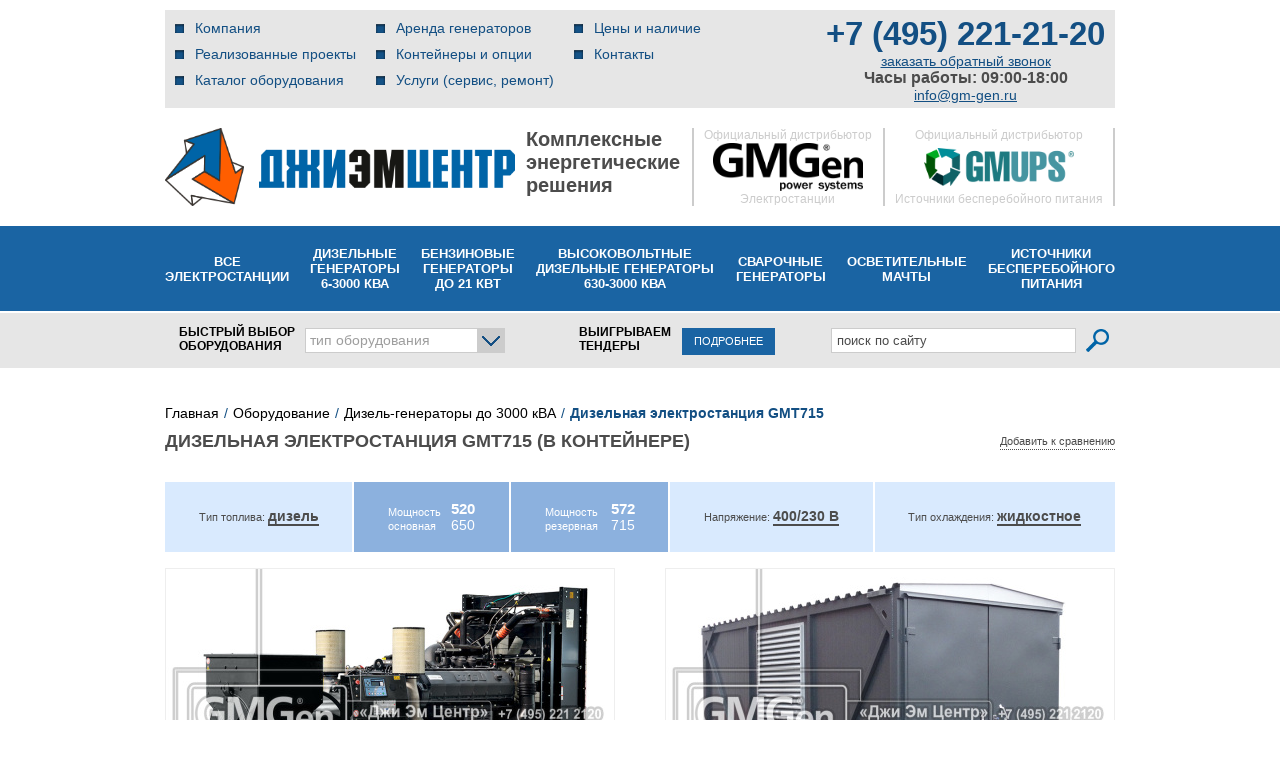

--- FILE ---
content_type: text/html; charset=UTF-8
request_url: https://gm-gen.ru/products/diesel_water/gmt715-container.php
body_size: 239846
content:
<!DOCTYPE html PUBLIC "-//W3C//DTD XHTML 1.0 Transitional//EN" "http://www.w3.org/TR/xhtml1/DTD/xhtml1-transitional.dtd">
<html xmlns="http://www.w3.org/1999/xhtml">
<head>
	<script src="https://www.google.com/recaptcha/api.js?render=6LcMLUwpAAAAAL_3eWhrSFFajmiQehh6zRYQoEvD"></script>
<!-- calltouch -->
	<script>
		setTimeout(() => {
			(function(w,d,n,c){w.CalltouchDataObject=n;w[n]=function(){w[n]["callbacks"].push(arguments)};if(!w[n]["callbacks"]){w[n]["callbacks"]=[]}w[n]["loaded"]=false;if(typeof c!=="object"){c=[c]}w[n]["counters"]=c;for(var i=0;i<c.length;i+=1){p(c[i])}function p(cId){var a=d.getElementsByTagName("script")[0],s=d.createElement("script"),i=function(){a.parentNode.insertBefore(s,a)},m=typeof Array.prototype.find === 'function',n=m?"init-min.js":"init.js";s.async=true;s.src="https://mod.calltouch.ru/"+n+"?id="+cId;if(w.opera=="[object Opera]"){d.addEventListener("DOMContentLoaded",i,false)}else{i()}}})(window,document,"ct","z20rfl1m");
		}, 2000);
		
	</script>
<!-- calltouch -->
<!-- Alfa-Track -->
	<link rel="dns-prefetch" href="//cloud.emailtracking.ru">
	<link rel="preconnect" href="https://cloud.emailtracking.ru" crossorigin="">

	<script>;(function(al,f,a,t,ra,c,k){
	    window.alfatrack=window.alfatrack||{};window.alfatrack.token='EJCAFvd6cd';
	    var loaded=false;var ver=(Date.now()/36e5|0);var mirrors=['https://cloud.emailtracking.ru/gtm/script.js','https://cloud.alfa-track.com/gtm/script.js'];
	    function loadFrom(url){var s=document.createElement("script");s.src=url+"?ver="+ver;s.async=1;s.onload=s.onreadystatechange=function(){if(!loaded&&(!s.readyState||s.readyState==='complete')){loaded=true;console.log('at script is loaded by ',url);if(typeof alfatrack.initParameters==='function'){alfatrack.initParameters();}}else{s.remove();}};s.onerror=function(){console.warn("at loaded error by",url);};
	        document.scripts[0].parentNode.insertBefore(s,document.scripts[0]);}for(var i=0;i<mirrors.length;i++){loadFrom(mirrors[i]);}
	})()</script>
<!-- End Alfa-Track -->
	<meta name='yandex-verification' content='5e3d209307cae4d4' />
		<title>Дизельная электростанция GMT715 (в контейнере) - цена, купить дизель-генераторы до 3000 кВА с доставкой в Москве - Джи Эм Центр</title>
	<meta http-equiv="Content-Type" content="text/html; charset=UTF-8" />
  <meta name="viewport" content="width=device-width, initial-scale=1">
	<meta name="SKYPE_TOOLBAR" content="SKYPE_TOOLBAR_PARSER_COMPATIBLE" />


	<meta http-equiv="Content-Type" content="text/html; charset=UTF-8" />
<meta name="robots" content="index, follow" />
<meta name="description" content="Дизельная электростанция GMT715 (в контейнере) с доставкой по Москве. Широкий выбор в каталоге gm-gen.ru. Звоните (495) 221-21-20." />
<link rel="canonical" href="https://gm-gen.ru/products/diesel_water/gmt715-container.php">



<script  src="/bitrix/cache/js/s1/gmgen/template_bdc0667fc7a2647d1d1d76131bca6623/template_bdc0667fc7a2647d1d1d76131bca6623_v1.js?1764167587437937"></script>
<script  src="/bitrix/cache/js/s1/gmgen/page_0d5f48d2114f397661dc250dcf17546e/page_0d5f48d2114f397661dc250dcf17546e_v1.js?1764167602463"></script>
<script>var _ba = _ba || []; _ba.push(["aid", "2771a02cde358b0c2a95767105a9fde3"]); _ba.push(["host", "gm-gen.ru"]); (function() {var ba = document.createElement("script"); ba.type = "text/javascript"; ba.async = true;ba.src = (document.location.protocol == "https:" ? "https://" : "http://") + "bitrix.info/ba.js";var s = document.getElementsByTagName("script")[0];s.parentNode.insertBefore(ba, s);})();</script>


	
	<link rel="icon" href="/bitrix/templates/gmgen/images/favicon.ico" type="image/x-icon" />
	<link rel="shortcut icon" href="/bitrix/templates/gmgen/images/favicon.ico" type="image/x-icon" /> 
<!--css-->
	<link href="/css/screen.css" rel="stylesheet" type="text/css" />
	<link href="/css/jquery.fancybox.css" rel="stylesheet" type="text/css" />
	<link href="/css/dd.css" rel="stylesheet" type="text/css" />
	<link href="/css/fonts/font-awesome/css/font-awesome.css" rel="stylesheet" type="text/css">
<!--[if lt IE 8]>
	<link href="/css/ie.css" rel="stylesheet" type="text/css" />
<![endif]-->
	
	<script type="text/javascript" language="JavaScript">
		var compareList = new Array();  //массив, содержащий id для сравнения
	</script>
	

<script type="application/ld+json">
{
  "@context": "https://schema.org",
  "@type": "Organization",
  "url": "https://gm-gen.ru/",
  "logo": "https://gm-gen.ru/i/logo.jpg"
}
</script>
</head>
<body class="inner">

<noindex>
</noindex>

<div id="panel"></div>
<div class="doubleBack">
	<table id="container">
	<tr>
		<td class="main">
							<div class="header_new">
					<div class="top-header">
						<div class="top-header-wrap">
							<div class="top-header-menu">
								
  <div class="burger__button"></div><!-- /.burger__button -->
  <script>
  $(function() {
    if(window.innerWidth >= 990) {
      return;
    }

    if(document.location.pathname == '/') {
      $('.burger__button:eq(0)').css('display', 'none');
      $('.navi:eq(0)').css('display', 'flex');
      $('#top_search').css('display', 'block');

      return;
    }

    $('.burger__button').click(function() {
        if ($('.navi:eq(0)').css('display') == 'none') {
          $('.navi:eq(0)').css('display', 'flex');
          $('#top_search').css('display', 'block');
          return;
        }

        $('.navi:eq(0)').css('display', 'none');
        $('#top_search').css('display', 'none');
    });

    window.addEventListener('scroll', function() {
      if(window.scrollY > 163) {
        $('.burger__button:eq(0)').css({
          'position': 'fixed',
          'top': 0,
          'left': 0,
          'right': 0,
          'zIndex': 200
        });
        $('.navi:eq(0)').css({
          'position': 'fixed',
          'top': '40px',
          'left': 0,
          'right': 0,
          'zIndex': 200,
          'height': '193px'
        });
        $('#top_search').css({
          'position': 'fixed',
          'top': '233px',
          'left': 0,
          'right': 0,
          'zIndex': 200
        });
        return;
      }

      $('.burger__button:eq(0)').css('position', 'static');
      $('.navi:eq(0)').css('position', 'static');
      $('#top_search').css('position', 'static');
    });
  });
  </script>
  <div class="navi">
    <ul>

            	      		<li><a href="/company/">Компания</a></li>
      	      	
            	      		<li><a href="/company/our-projects/">Реализованные проекты</a></li>
      	      	
            	      		<li><a href="/products/" class="selected">Каталог оборудования</a></li>
      	      	                		</ul><ul>
      	
            	      		<li><a href="/services/rental.php">Аренда генераторов</a></li>
      	      	
            	      		<li><a href="/production/">Контейнеры и опции</a></li>
      	      	
            	      		<li><a href="/services/">Услуги (сервис, ремонт)</a></li>
      	      	                		</ul><ul>
      	
            	      		<li><a href="/price.php">Цены и наличие</a></li>
      	      	
            	      		<li><a href="/contacts/">Контакты</a></li>
      	      	
      
    </ul>
  </div>
							</div>
							<div class="top-header-tel">
								<a class="nomer phone_alloka" href="tel:+74952212120">+7 (495) 221-21-20</a>								<p class="link" style="margin: 0;"><a href="/callback.php" id="callback_order_id" title="заказать обратный звонок" >заказать обратный звонок</a></p>

<script type="text/javascript">
  $(document).ready(function() {
    $("#form_callback_id *").filter(":input").focus(function(){
      if ( $(this).hasClass("input_error") ) $(this).removeClass("input_error");
    });
    
    $("#form_callback_send_id_new").on("click", function(e){
      e.preventDefault();
      
      var cb_errors = 0;
      $("#callback_holder span.required[name]").each(function(){
        var cb_required_field = $("#" + $(this).attr("name") + "_id"),
        cb_required_field_val = cb_required_field.val(),
        cb_required_field_len = cb_required_field_val.length;

        // Phone number should contain 11 symbols
        if($(this).attr("name").indexOf('phone') !== -1) {
          var re = new RegExp("[^(0-9)]", "g");
          var val = cb_required_field_val.replace(re, '');

          if(val.length != 11) {
            cb_required_field.addClass("input_error");
            cb_errors++;
          } else {
            cb_required_field.removeClass("input_error");
          }

          return;
        }
        // /Phone number should contain 11 symbols



      if ( !cb_required_field_val || ( $(this).attr("len") != undefined && cb_required_field_val && cb_required_field_len < $(this).attr("len") ) ) {
        cb_required_field.addClass("input_error");
        cb_errors++;
      }
      else if ( cb_required_field_val ) {
        if ( $(this).attr("len") != undefined ) {
          if ( cb_required_field_len >= $(this).attr("len") ) {
            cb_required_field.removeClass("input_error");
            cb_errors = cb_errors != 0 ? cb_errors-- : cb_errors;
          }
        }
        else {
          cb_required_field.removeClass("input_error");
          cb_errors = cb_errors != 0 ? cb_errors-- : cb_errors;
        }
      }
      });
      $('#form_callback_id').find('[name="form_verifyer"]').each(function(){
        if ($(this).val() == 'not_ready'){
          cb_errors++;
        }
      });
      if ($('#form_callback_id .g-recaptcha-response')[0].textLength == 0){
        cb_errors++;
        $('.g-recaptcha').addClass('input_error');
      }else{
        $('.g-recaptcha').removeClass('input_error');
      }
      function getCookie(name) {
        let matches = document.cookie.match(new RegExp(
          "(?:^|; )" + name.replace(/([.$?*|{}()[]\/+^])/g, '\$1') + "=([^;]*)"
        ));
        return matches ? decodeURIComponent(matches[1]) : undefined;
      }
      if (getCookie('_ym_uid') == '1703801088517156116'){
        cb_errors++;
      }

      if ( cb_errors == 0 ) {
        //yaCounter26773281.reachGoal('CALLBACK');
        ym(26773281,'reachGoal','CALLBACK');
        //ga('send', 'event', 'form', 'submit', 'callback');
        try {
          // Add fields to calltouch:
          /*var ct_node_id = '14';
          var ct_site_id = '37765';

          var ct_data = {
            subject: 'Заказать обратный звонок',
            sessionId: window.call_value,
            fio: $('#callback_fio_id').val(),
            phoneNumber: $('#callback_phone_id').val(),
            email: '',
            comment: $('#callback_comment_id').val()
          };

          jQuery.ajax({  
            url: 'https://api-node'+ct_node_id+'.calltouch.ru/calls-service/RestAPI/requests/'+ct_site_id+'/register/',      
            dataType: 'json',         
            type: 'POST',          
            data: ct_data,
            async: false
          });*/
        } catch(e) {}

        var sending = '<span class="order_sending"><img src="/i/loading5.gif" alt="" />Отправляем запрос...</span>';
        $("#callback_send_id").replaceWith(sending);
        $.ajax({
          type: 'POST',
          url: '/ajax/sendmsg.php',
          data: $("#form_callback_id").serialize(),
          success: function(data) {
            if( data != "false" ) {
              $("#callback_holder").fadeOut("fast", function(){
                $(this).replaceWith(data);
                $.fancybox.reposition();
              });
            }
          }
        });
      }     
    });
  });
</script>
<div style="display: none;">
  <div class="deflayer" id="inline_cb">
<!-- Форма обратного звонка в шапке (всплывающая) -->
    <div id="callback_holder" style="width: 100%;">
      <p class="notify">Если по какой-либо причине вы не можете нам позвонить, то воспользуйтесь услугой заказа обратного звонка. Просто укажите свое имя, номер телефона, предпочтительное время звонка и тематику разговора, и мы сами вам позвоним. Для вас эта услуга бесплатна.</p>

      <form action="" id="form_callback_id" name="form_callback">
        <input type="hidden" name="callback_form_send" value="9bebaf4aae2a1660d281c4eaf7f6dcf7" />
        <input type="hidden" name="form_send" value="1" />
        <input type="hidden" name="form_id" value="470" />
        <input type="hidden" name="form_verifyer" value="not_ready"/>

              <div class="form-res-row">
                <div class="form-res-row__col-name">
                  <span class="required" name="callback_fio">Ваше имя</span>
                </div><!-- /.form-res-row__col-name -->
                <div class="form-res-row__col-value">
                  <input type="text" name="callback_fio" id="callback_fio_id" class="largeField" placeholder="Иванов Павел Сергеевич" />
                </div><!-- /.form-res-row__col-value -->
              </div><!-- /.form-res-row -->

              <div class="form-res-row">
                <div class="form-res-row__col-name">
                  <span class="required" name="callback_phone" len="7">Код города и телефон</span>
                </div><!-- /.form-res-row__col-name -->
                <div class="form-res-row__col-value">
                  <input type="text" name="callback_phone" id="callback_phone_id" class="largeField ym-record-keys" placeholder="+7 XXX XXX XX XX" />
                </div><!-- /.form-res-row__col-value -->
              </div><!-- /.form-res-row -->


              <div class="form-res-row">
                <div class="form-res-row__col-name">
                  <span>Удобное время звонка</span>
                </div><!-- /.form-res-row__col-name -->
                <div class="form-res-row__col-value">
                  <input type="text" name="callback_time" id="callback_time_id" class="largeField" placeholder="Например : &laquo;до 18:00&raquo; или &laquo;После 15 до 22&raquo;" />
                </div><!-- /.form-res-row__col-value -->
              </div><!-- /.form-res-row -->

              <div class="form-res-row">
                <div class="form-res-row__col-name">
                  <span>Ваш комментарий</span>
                </div><!-- /.form-res-row__col-name -->
                <div class="form-res-row__col-value">
                  <textarea cols="" rows="" name="callback_comment" id="callback_comment_id" class="largeField lft" placeholder="Все, что вы считаете важным"></textarea>
                </div><!-- /.form-res-row__col-value -->
              </div><!-- /.form-res-row -->

              <div class="form-res-row">
                 <div class="form-res-row__col-name">
                     <span>Согласен на получение рекламной рассылки</span>
                 </div>
                 <div class="form-res-row__col-value">
                   <input type="checkbox" name="soglasie" /> 
                 </div>
              </div>

              <div class="form-res-row">
                <div class="form-res-row__col-name"></div><!-- /.form-res-row__col-name -->
                <div class="form-res-row__col-value">
                  <p class="legend"><span class="required"></span> &mdash; Поля обязательные для заполнения.</p>
                </div><!-- /.form-res-row__col-value -->
              </div><!-- /.form-res-row -->

              <div class="form-res-row">
                <div class="form-res-row__col-name"></div><!-- /.form-res-row__col-name -->
                <div class="form-res-row__col-value">
                  <div class="g-recaptcha" data-sitekey="6Le7f04pAAAAAA1M-avw45AVDSNFLpWCZagug4dQ"></div>
                  <div class="btHolder">
                    <div class="button" id="callback_send_id">
                      <div>
                        <input type="submit" name="form_st_order_send" id="form_callback_send_id_new" value="Перезвоните мне" />
                        <span></span>
                      </div>
                    </div>
                  </div>
                  <p style="margin: 10px 0">Нажимая кнопку, вы даете согласие на <a href="/policy.php">обработку своих персональных данных</a></p>
                </div><!-- /.form-res-row__col-value -->
              </div><!-- /.form-res-row -->

      </form>

    </div>
  </div>
</div>
								<span style="font-size: 16px; font-weight: bold;">Часы работы: 09:00-18:00</span>
								<div><a href="mailto:info@gm-gen.ru">info@gm-gen.ru</a></div>
							</div>
						</div>
					</div>
					<div class="header-logos">
						<div class="logos-wrap">
							<div class="main-logo">
								<a href="/" class="logo">
									<img src="/i/template/dmc-logo.png" alt="gm-center" class="logo">
								</a>
							</div>
							<div class="logo-title">
								Комплексные<br/>энергетические<br/>решения
							</div>
							<div class="gmgen-logo">
								<span>Официальный дистрибьютор</span>
								<img src="/i/template/gmgen-logo.png" alt="gmgen-logo" class="logo"/>
								<span>Электростанции</span>
							</div>
							<div class="gmpups-logo">
								<span>Официальный дистрибьютор</span>
								<img src="/i/template/gmups-logo.png" alt="gmups-logo" class="logo"/>
								<span>Источники бесперебойного питания</span>
							</div>
						</div>
					</div>
					<div class="header-main-menu">
						<div class="header-main-menu-wrap">
							<div class="header-main-menu-item"><a href="/products/" class="header-main-menu-link">Все<br/>электростанции</a></div>
							<div class="header-main-menu-item"><a href="/products/diesel_water/" class="header-main-menu-link">Дизельные<br/>генераторы<br/>6-3000 кВА</a></div>
							<div class="header-main-menu-item"><a href="/products/portable/" class="header-main-menu-link">Бензиновые<br/>генераторы<br/>до 21 кВт</a></div>
							<div class="header-main-menu-item"><a href="/products/diesel_middle_voltage/" class="header-main-menu-link">Высоковольтные<br/>дизельные генераторы<br/>630-3000 кВА</a></div>
							<div class="header-main-menu-item"><a href="/products/welding/" class="header-main-menu-link">Сварочные<br/>генераторы</a></div>
							<div class="header-main-menu-item"><a href="/products/towers/" class="header-main-menu-link">Осветительные<br/>мачты</a></div>
							<div class="header-main-menu-item"><a href="/products/ups/" class="header-main-menu-link">Источники<br/>бесперебойного<br/>питания</a></div>
							<!-- <div class="header-main-menu-item"><a href="/products/waterpump/" class="header-main-menu-link">Мотопомпы</a></div> -->
						</div>
					</div>
					<div class="header-top-search">
						<div id="top_search">
							<div class="top_search__wrapper">
								
<div id="quick_pick">
	<div class="header-quick-equipment">БЫСТРЫЙ&nbsp;ВЫБОР ОБОРУДОВАНИЯ</div>
		<div class="catDropBtt">
			<div class="btt"><p>тип оборудования</p></div>
			
			<div class="catDrop">
<div id="info00979" class="box addInfo">
					<div class="addInfoHead">Mitsubishi</div>
										<img src="/upload/iblock/f36/f365a0f993b40c80ea2fa49068608b19.jpg" alt="" width="170" height="144" />
										<p>Дизельные двигатели Mitsubishi отличаются высокой надежностью благодаря своим конструктивным особенностям, обеспечивающим мягкость работы двигателя и&nbsp;увеличивающим его ресурс. Двигатели Mitsubishi способны работать в&nbsp;самых экстремальных условиях при критически низкой температуре. Они характеризуются низким расходом топлива и&nbsp;соответствуют самым строгим экологическим стандартам. Так&nbsp;же двигатели Mitsubishi отличаются легкостью в&nbsp;обслуживании и&nbsp;обладают большим рабочим ресурсом.</p>				</div><div id="info00980" class="box addInfo">
					<div class="addInfoHead">John Deere</div>
										<img src="/upload/iblock/1e1/1e1de1913ecd3c7f7cdd221f3920eac3.jpg" alt="" width="170" height="144" />
										<p>Эта надёжная техника неприхотлива и&nbsp;проста в&nbsp;обслуживании, так как изначально её&nbsp;использование предполагалось в&nbsp;отдалении от&nbsp;авторизованных сервисных центров. Почти на&nbsp;всей линейке моторов John&nbsp;Deere используется надёжная топливная аппаратура Stanadyne. До&nbsp;мощности 200&nbsp;кВА рекомендованы для работы в&nbsp;качестве основного источника.</p>				</div><div id="info00981" class="box addInfo">
					<div class="addInfoHead">Volvo Penta</div>
										<img src="/upload/iblock/2ca/2ca7102f4b8b79f595d6c6d114ac1432.jpg" alt="" width="170" height="144" />
										<p>Дизельные двигатели Volvo&nbsp;Penta имеют безупречную репутацию благодаря высокому уровню надёжности, технологичности и&nbsp;экономичности. Они разработаны с&nbsp;использованием самых современных технологий, при этом долговечны и&nbsp;соответствуют самым строгим стандартам экологической безопасности. Неоспоримым преимуществом двигателей Volvo&nbsp;Penta являются низкий уровень расхода топлива, эргономичность, способность работать в&nbsp;широком диапазоне температур и&nbsp;безопасность за&nbsp;счёт наличия системы аварийной защиты двигателя.</p>				</div><div id="info00982" class="box addInfo">
					<div class="addInfoHead">Cummins</div>
										<img src="/upload/iblock/33e/33e25d6eed50ea264457e453f07af566.jpg" alt="" width="170" height="144" />
										<p>Дизельные двигатели Cummins прекрасно зарекомендовали себя в&nbsp;тяжелых условиях работы в&nbsp;качестве силовых агрегатов на&nbsp;самой различной технике. Основным отличием марки является проектирование и&nbsp;изготовление основных систем без привлечения сторонних поставщиков. Топливная система, системы охлаждения и&nbsp;смазки производятся компанией Cummins с&nbsp;учетом детального анализа особенностей эксплуатации двигателей в&nbsp;различных условиях.</p>				</div><div id="info00983" class="box addInfo">
					<div class="addInfoHead">Perkins</div>
										<img src="/upload/iblock/751/751433dbef45cdc083453394e1b68aa9.jpg" alt="" width="170" height="144" />
										<p>Дизельные двигатели Perkins отличаются высокой степенью надёжности, качества и&nbsp;эффективности. Они обладают повышенной нагрузочной способностью и&nbsp;стойки к&nbsp;перепадам нагрузки. Нечувствительны к&nbsp;качеству топлива. До&nbsp;мощности 1000&nbsp;кВА рекомендованы для работы в&nbsp;качестве основного источника энергоснабжения.</p>				</div><div id="info00977" class="box addInfo">
					<div class="addInfoHead">MTU</div>
										<img src="/upload/iblock/5dc/5dc74f6e96655bc7d9421f057d442dc8.jpg" alt="" width="170" height="144" />
										<p>Двигатели MTU единодушно признаются специалистами самыми передовыми двигателями в&nbsp;своём классе. Особенностями данных двигателей является электронное управление всеми системами и&nbsp;уникальная система впрыска топлива высокого давления. Благодаря современной системе топливоподачи данные двигатели имеют уникальные показатели удельного расхода топлива: 190—195&nbsp;г/кВт в&nbsp;час, что на&nbsp;5-10% ниже, чем у&nbsp;лучших аналогов конкурентов. Благодаря этому параметру достигается значительная суточная экономия топлива для установок с&nbsp;двигателями MTU, работающих в&nbsp;круглосуточном режиме.</p>				</div><div id="info00984" class="box addInfo">
					<div class="addInfoHead">Iveco</div>
										<img src="/upload/iblock/745/745316c1487b059a750be43259b9f83d.jpg" alt="" width="170" height="144" />
										<p>Высокотехнологичные двигатели Iveco разработаны с&nbsp;учетом возможности эксплуатации в&nbsp;самых экстремальных режимах, поэтому любой мотор Iveco&nbsp;&mdash; это современные технологии и&nbsp;материалы, увеличенный моторесурс, адаптация к&nbsp;российским горюче-смазочным материалам, соответствие мировым экологическим нормам, экономичность и&nbsp;низкий уровень шума.</p>				</div><div id="info00985" class="box addInfo">
					<div class="addInfoHead">Hyundai (Doosan)</div>
										<img src="/upload/iblock/997/997d72a984c4a87b0b9c9d2b4f51fa7f.jpg" alt="" width="170" height="144" />
										<p>Дизельные двигатели корейской марки Doosan производятся с мощностным рядом от 220 до 660 кВт и подходят для энергетического оборудования любого уровня и назначения. Отличительными чертами этой марки двигателей являются гарантированная выходная мощность, богатая стандартная комплектация, ультрасовременная система впрыска и нагнетания воздуха. Двигатели Doosan надёжны и подходят для эксплуатации в самых суровых условиях.</p>				</div><div id="info001038" class="box addInfo">
					<div class="addInfoHead">Scania</div>
										<img src="/upload/iblock/7ac/7ac4dcd2e4cf5561e5269c97ebf24340.jpg" alt="" width="170" height="144" />
										<p>Дизельные двигатели Scania имеют безупречную репутацию благодаря высокому уровню надёжности, технологичности и&nbsp;экономичности. Они разработаны с&nbsp;использованием самых современных технологий, при этом долговечны и&nbsp;соответствуют самым строгим стандартам экологической безопасности. Неоспоримым преимуществом двигателей Scania являются низкий уровень расхода топлива, эргономичность, способность работать в&nbsp;широком диапазоне температур и&nbsp;безопасность за&nbsp;счёт наличия системы аварийной защиты двигателя.</p>				</div><div id="info001084" class="box addInfo">
					<div class="addInfoHead">KOHLER</div>
										<img src="/upload/iblock/79f/79ff4a6d9dc59bf209c03d1626e57e88.jpg" alt="" width="170" height="144" />
														</div><div id="info001140" class="box addInfo">
					<div class="addInfoHead">Baudouin</div>
										<img src="/upload/iblock/ed8/ed84b6831ca90710ae9deef11c6214f5.jpg" alt="" width="170" height="144" />
										<p>Дизельные двигатели французской марки Baudouin известны во всем мире. Cегодня продукция марки Baudouin производится в Китае и уверенно продвигается в сфере производства мощных дизельных электростанций. Превосходные эксплуатационные характеристики данных моделей в сочетании с разумной ценой позволяют прогнозировать их широкое распространение в самое ближайшее время.</p>

<p>Дизель-генераторы на базе двигателей Baudouin зарекомендовали себя как надежные агрегаты, способные выполнять задачи на самых ответственных производственных участках и генерировать электричество в режиме основного и резервного энергоснабжения.</p>				</div><div id="info001181" class="box addInfo">
					<div class="addInfoHead">Yuchai</div>
										<img src="/upload/iblock/74f/74f9ef7979a31c8736c4a93244f1c21a.jpg" alt="" width="170" height="144" />
										<p>Дизель-генераторы на базе двигателей Yuchai зарекомендовали себя как надёжные агрегаты, способные выполнять задачи на самых ответственных производственных участках и генерировать электричество в режиме основного и резервного энергоснабжения.</p>				</div><div id="info011016" class="box addInfo">
					<div class="addInfoHead">MTU</div>
										<img src="/upload/iblock/ca9/ca9a4d3a168e65dbf164aa8348f2f458.jpg" alt="" width="170" height="144" />
										<p>Серия высоковольтных дизельных электростанций MTU включает в&nbsp;себя генераторные установки со&nbsp;скоростью вращения 1500 оборотов в&nbsp;минуту с&nbsp;жидкостным охлаждением мощностью от&nbsp;600 до&nbsp;2000&nbsp;кВА. Электростанции оснащаются автоматическими пультами дистанционного управления для максимально комфортной эксплуатации.</p>				</div><div id="info011015" class="box addInfo">
					<div class="addInfoHead">Cummins</div>
										<img src="/upload/iblock/4b4/4b494e1125ea46c08e550f8e9f14c926.jpg" alt="" width="170" height="144" />
										<p>Серия высоковольтных дизельных электростанций Cummins включает в&nbsp;себя генераторные установки со&nbsp;скоростью вращения 1500 оборотов в&nbsp;минуту с&nbsp;жидкостным охлаждением мощностью от&nbsp;650 до&nbsp;3000&nbsp;кВА. Электростанции оснащаются автоматическими пультами дистанционного управления для максимально комфортной эксплуатации.</p>				</div><div id="info011014" class="box addInfo">
					<div class="addInfoHead">Mitsubishi</div>
										<img src="/upload/iblock/f52/f5268a314feb065c5eab2a77a48900a5.jpg" alt="" width="170" height="144" />
										<p>Серия высоковольтных дизельных электростанций Mitsubishi включает в&nbsp;себя генераторные установки со&nbsp;скоростью вращения 1500 оборотов в&nbsp;минуту с&nbsp;жидкостным охлаждением мощностью от&nbsp;1200 до&nbsp;2000&nbsp;кВА. Электростанции оснащаются автоматическими пультами дистанционного управления для максимально комфортной эксплуатации.</p>				</div><div id="info02988" class="box addInfo">
					<div class="addInfoHead">Compact</div>
										<img src="/upload/iblock/170/17001041b45d76dafacef4332ac163cd.jpg" alt="" width="170" height="144" />
										<p>Надёжные электростанции в&nbsp;базовой комплектации для резервного использования в&nbsp;любых условиях. Оборудованы панелью управления со&nbsp;счётчиком моточасов и&nbsp;топливным баком на&nbsp;2—4 часа работы. Модель с&nbsp;электростартом так&nbsp;же оснащается аккумуляторной батареей на&nbsp;12&nbsp;В. Прочная сварная рама обеспечивает долговечность работы электростанции и&nbsp;делает её&nbsp;перемещение более комфортным.</p>				</div><div id="info02989" class="box addInfo">
					<div class="addInfoHead">Professional</div>
										<img src="/upload/iblock/7dc/7dcdee6dca6f496506293cc015359cd7.jpg" alt="" width="170" height="144" />
										<p>Электростанции профессиональной серии подходят для длительной работы благодаря увеличенной ёмкости топливного бака и&nbsp;дополнительным приборам контроля. Модель с&nbsp;электростартом так&nbsp;же оснащается аккумуляторной батареей на&nbsp;12&nbsp;В. Прочная сварная рама обеспечивает долговечность работы электростанции и&nbsp;делает её&nbsp;перемещение более комфортным.</p>				</div><div id="info02990" class="box addInfo">
					<div class="addInfoHead">Silent</div>
										<img src="/upload/iblock/5e9/5e9e2566e76db92a1d1c5779d46f80d0.jpg" alt="" width="170" height="144" />
										<p>Электростанции профессиональной серии укомплектованы защитными панелями для лучшей шумоизоляции. Оборудованы удобным патрубком для слива масла и&nbsp;подъёмной проушиной для комфортного перемещения электростанции. Серия усовершенствована сигнальными лампами низкого уровня масла и&nbsp;заряда аккумуляторной батареи. В&nbsp;качестве дополнительных опций может быть установлен комплект съёмных колес, электромагнитный клапан, управляющий подачей топлива, а&nbsp;так&nbsp;же система автозапуска с&nbsp;АВР.</p>				</div><div id="info02991" class="box addInfo">
					<div class="addInfoHead">Super Silent</div>
										<img src="/upload/iblock/a1b/a1bdfe09b3dc354596dc4662e07cb493.jpg" alt="" width="170" height="144" />
										<p>Электростанции профессиональной серии в&nbsp;защитных кожухах для оптимальной шумоизоляции и&nbsp;комфортной эксплуатации. Двери кожуха обшиты резиновым уплотнителем. Серия усовершенствована сигнальными лампами низкого уровня масла, заряда аккумуляторной батареи и&nbsp;кнопкой аварийного останова. В&nbsp;качестве дополнительных опций может быть установлен комплект съёмных колес, электромагнитный клапан, управляющий подачей топлива, а&nbsp;так&nbsp;же система автозапуска с&nbsp;АВР.</p>				</div><div id="info03992" class="box addInfo">
					<div class="addInfoHead">Compact</div>
										<img src="/upload/iblock/309/309e9dec4233e34ccf0097f5ef0b29e5.jpg" alt="" width="170" height="144" />
										<p>Надёжные электростанции в&nbsp;базовой комплектации для резервного использования в&nbsp;любых условиях. Оборудованы панелью управления со&nbsp;счётчиком моточасов и&nbsp;топливным баком на&nbsp;2—4 часа работы. Модель с&nbsp;электростартом так&nbsp;же оснащается аккумуляторной батареей на&nbsp;12&nbsp;В. Прочная сварная рама обеспечивает долговечность работы электростанции и&nbsp;делает её&nbsp;перемещение более комфортным.</p>				</div><div id="info03994" class="box addInfo">
					<div class="addInfoHead">Professional</div>
										<img src="/upload/iblock/c6d/c6db70c84fd716b315af5bd4330e729b.jpg" alt="" width="170" height="144" />
										<p>Электростанции профессиональной серии подходят для длительной работы благодаря увеличенной ёмкости топливного бака и&nbsp;дополнительным приборам контроля. Модель с&nbsp;электростартом так&nbsp;же оснащается аккумуляторной батареей на&nbsp;12&nbsp;В. Прочная сварная рама обеспечивает долговечность работы электростанции и&nbsp;делает её&nbsp;перемещение более комфортным.</p>				</div><div id="info03993" class="box addInfo">
					<div class="addInfoHead">Super Silent</div>
										<img src="/upload/iblock/6f7/6f740f75019e0791512b5bc8a37f9899.jpg" alt="" width="170" height="144" />
										<p>Электростанции профессиональной серии укомплектованы защитными панелями для лучшей шумоизоляции. Оборудованы удобным патрубком для слива масла и&nbsp;рым-болтами для комфортной погрузки электростанции. Серия усовершенствована сигнальными лампами низкого уровня масла и&nbsp;заряда аккумуляторной батареи. В&nbsp;качестве дополнительных опций может быть установлен комплект съёмных колес, электромагнитный клапан, управляющий подачей топлива, а&nbsp;так&nbsp;же система автозапуска с&nbsp;АВР.</p>				</div><div id="info10995" class="box addInfo">
					<div class="addInfoHead">Бензиновые</div>
										<img src="/upload/iblock/197/1977739002e619d79fe2d7ee3be017d3.jpg" alt="" width="170" height="144" />
										<p>Сварочный генератор можно использовать как исключительно для сварочных работ, так и&nbsp;как источник питания. Сварочные генераторы незаменимы в&nbsp;мастерской и&nbsp;на&nbsp;строительной площадке. Однако, несмотря на&nbsp;то, что сварочный генератор объединяет в&nbsp;себе электрогенератор и&nbsp;сварочный аппарат, не&nbsp;допускается использовать его для обеспечения электропитания и&nbsp;сварки одновременно.</p>				</div><div id="info10996" class="box addInfo">
					<div class="addInfoHead">Дизельные</div>
										<img src="/upload/iblock/a54/a5465a3238b006d2170b4a431dbc6193.jpg" alt="" width="170" height="144" />
										<p>Сварочный генератор можно использовать как исключительно для сварочных работ, так и&nbsp;как источник питания. Сварочные генераторы незаменимы в&nbsp;мастерской и&nbsp;на&nbsp;строительной площадке. Однако, несмотря на&nbsp;то, что сварочный генератор объединяет в&nbsp;себе электрогенератор и&nbsp;сварочный аппарат, не&nbsp;допускается использовать его для обеспечения электропитания и&nbsp;сварки одновременно.</p>				</div><div id="info11997" class="box addInfo">
					<div class="addInfoHead">С бензиновыми электростанциями</div>
										<img src="/upload/iblock/cea/ceac151f310a4c0377232fa610a260e1.jpg" alt="" width="170" height="144" />
										<p>Передвижная осветительная мачта проста и&nbsp;удобна в&nbsp;обращении. Система специально разработана для освещения различных площадок. Мачта легко выдвигается до&nbsp;высоты 5.5 (9) метров и&nbsp;включает четыре по&nbsp;1000&nbsp;Вт (или 500&nbsp;Вт) галогеновые или металгалидные лампы.</p><p>Для удобства транспортировки мачты устанавливаются на&nbsp;одноосном дорожном шасси.</p>				</div><div id="info11998" class="box addInfo">
					<div class="addInfoHead">С дизельными электростанциями</div>
										<img src="/upload/iblock/c6b/c6bfeab089136e2f58e3dd3da1d7760c.jpg" alt="" width="170" height="144" />
										<p>Передвижная осветительная мачта проста и&nbsp;удобна в&nbsp;обращении. Система специально разработана для освещения различных площадок. Мачта легко выдвигается до&nbsp;высоты 5.5 (9) метров и&nbsp;включает четыре по&nbsp;1000&nbsp;Вт (или 500&nbsp;Вт) галогеновые или металгалидные лампы.</p><p>Для удобства транспортировки мачты устанавливаются на&nbsp;одноосном дорожном шасси.</p>				</div><div id="info12999" class="box addInfo">
					<div class="addInfoHead">GMUPS Control (0.7&ndash;10&nbsp;кВА)</div>
										<img src="/upload/iblock/5a7/5a73d7f859f63dae417fc24e5d8a0e3b.jpg" alt="" width="170" height="144" />
										<p>Компактное и&nbsp;гибкое решение. Обладают высокой надёжностью как для индивидуального, так и&nbsp;для профессионального использования. Наилучшее решение для защиты чувствительного медицинского электрооборудования, а&nbsp;так&nbsp;же техники, применяемой в&nbsp;таких жизненно важных областях, как системы безопасности.</p>				</div><div id="info121000" class="box addInfo">
					<div class="addInfoHead">GMUPS Control&nbsp;RT (1&ndash;10&nbsp;кВА)</div>
										<img src="/upload/iblock/d93/d934c812914b39159f42846b4f744e62.jpg" alt="" width="170" height="144" />
										<p>Возможность установки на&nbsp;пол и&nbsp;в&nbsp;стандартную стойку&nbsp;19&Prime;, цифровой информационный дисплей, удобная панель управления, возможность самостоятельной смены батарей, а&nbsp;также большое количество возможностей по&nbsp;обмену информацией.</p>				</div><div id="info121001" class="box addInfo">
					<div class="addInfoHead">GMUPS Total (10&ndash;200&nbsp;кВА)</div>
										<img src="/upload/iblock/9ed/9ed4f296fc34d61af2ba722ab1ef16ce.jpg" alt="" width="170" height="144" />
										<p>Специализированное решение для промышленного использования. Абсолютная отказоустойчивость позволяет обеспечить максимальную надёжность в&nbsp;самых тяжёлых условиях эксплуатации.</p>				</div><div id="info121003" class="box addInfo">
					<div class="addInfoHead">GMUPS Action (10&ndash;200&nbsp;кВА)</div>
										<img src="/upload/iblock/b66/b66ee2c85d07ded6dabc0b04d2710052.jpg" alt="" width="170" height="144" />
										<p>Нулевое воздействие на&nbsp;внешнюю сеть, управление с&nbsp;помощью цифровых сигнальных процессоров DSP и&nbsp;использование передовых технологий и&nbsp;компонентов.</p>				</div><div id="info121130" class="box addInfo">
					<div class="addInfoHead">GMUPS Action SE (10&ndash;40&nbsp;кВА)</div>
										<img src="/upload/iblock/869/869b9144ced76225e01fdfecdea4ee94.jpg" alt="" width="170" height="144" />
										<p>Нулевое воздействие на&nbsp;внешнюю сеть, управление с&nbsp;помощью цифровых сигнальных процессоров DSP и&nbsp;использование передовых технологий и&nbsp;компонентов.</p>				</div><div id="info121131" class="box addInfo">
					<div class="addInfoHead">GMUPS Action (10&ndash;200&nbsp;кВА)</div>
										<img src="/upload/iblock/e35/e3575dd1649953158999a515d4894981.jpg" alt="" width="170" height="144" />
										<p>Нулевое воздействие на&nbsp;внешнюю сеть, управление с&nbsp;помощью цифровых сигнальных процессоров DSP и&nbsp;использование передовых технологий и&nbsp;компонентов.</p>				</div><div id="info121004" class="box addInfo">
					<div class="addInfoHead">GMUPS Action Multi (15&ndash;120&nbsp;кВА)</div>
										<img src="/upload/iblock/719/719f859a4b911bdff4b84b5683435060.jpg" alt="" width="170" height="144" />
										<p>Высокоинтеллектуальная модульная структура, позволяющая достигать наивысшего уровня мощности и&nbsp;резервирования. Возможность горячего добавления или замены силовых и&nbsp;батарейных модулей.</p>				</div><div id="info121007" class="box addInfo">
					<div class="addInfoHead">GMUPS Premium&nbsp;SK (100&ndash;600&nbsp;кВА)</div>
										<img src="/upload/iblock/5f0/5f0bdcb2b54a1defc360c36aaae1f144.jpg" alt="" width="170" height="144" />
										<p>Новая конфигурация, включающая в&nbsp;себя выпрямитель выполненный по&nbsp;IGBT-технологии вместо более традиционного тиристорного выпрямителя. Высокая устойчивость к&nbsp;перегрузкам.</p>				</div><div id="info121008" class="box addInfo">
					<div class="addInfoHead">GMUPS Premium&nbsp;SE (100&ndash;800&nbsp;кВА)</div>
										<img src="/upload/iblock/1a9/1a94d4ca63b33a3c0c2e38e49f16ea27.jpg" alt="" width="170" height="144" />
										<p>Новая технология двойного преобразования, использующая инвертор на&nbsp;IGBT трансформаторного типа с&nbsp;выходным коэффициентом мощности равным 1&nbsp;для обеспечения максимальной защиты, качества напряжения и&nbsp;экологичности для любых видов нагрузок.</p>				</div><div id="info131009" class="box addInfo">
					<div class="addInfoHead">Для слабозагрязненной воды</div>
										<img src="/upload/iblock/0b2/0b2b51deaff1e5cc2a16488f898799e5.jpg" alt="" width="170" height="144" />
										<p>Мотопомпа представляет собой насос с&nbsp;бензиновым или дизельным двигателем, предназначенный для водоснабжения, полива, откачки дренажа, осушения водоёмов или колодцев. Различают мотопомпы для чистой, грязной и&nbsp;сильнозагрязненной воды, для густых и&nbsp;вязких жидкостей, а&nbsp;также пожарные мотопомпы.</p>				</div><div id="info131010" class="box addInfo">
					<div class="addInfoHead">Для среднезагрязненной воды</div>
										<img src="/upload/iblock/01e/01e36d47799f58f728163562b59fcd35.jpg" alt="" width="170" height="144" />
										<p>Мотопомпа представляет собой насос с&nbsp;бензиновым или дизельным двигателем, предназначенный для водоснабжения, полива, откачки дренажа, осушения водоёмов или колодцев. Различают мотопомпы для чистой, грязной и&nbsp;сильнозагрязненной воды, для густых и&nbsp;вязких жидкостей, а&nbsp;также пожарные мотопомпы.</p>				</div><div id="info131011" class="box addInfo">
					<div class="addInfoHead">Для сильнозагрязненной воды</div>
										<img src="/upload/iblock/c6a/c6a95b2c8d6e43916845f0505258d4f1.jpg" alt="" width="170" height="144" />
										<p>Мотопомпа представляет собой насос с&nbsp;бензиновым или дизельным двигателем, предназначенный для водоснабжения, полива, откачки дренажа, осушения водоёмов или колодцев. Различают мотопомпы для чистой, грязной и&nbsp;сильнозагрязненной воды, для густых и&nbsp;вязких жидкостей, а&nbsp;также пожарные мотопомпы.</p>				</div><div id="info131012" class="box addInfo">
					<div class="addInfoHead">Для химических жидкостей</div>
										<img src="/upload/iblock/84f/84f5419c865eae7586f2e23520106a85.jpg" alt="" width="170" height="144" />
										<p>Мотопомпа представляет собой насос с&nbsp;бензиновым или дизельным двигателем, предназначенный для водоснабжения, полива, откачки дренажа, осушения водоёмов или колодцев. Различают мотопомпы для чистой, грязной и&nbsp;сильнозагрязненной воды, для густых и&nbsp;вязких жидкостей, а&nbsp;также пожарные мотопомпы.</p>				</div><div id="info131013" class="box addInfo">
					<div class="addInfoHead">Для пожарных нужд</div>
										<img src="/upload/iblock/d73/d7325c85476b35249cab883f0c6e6b5b.jpg" alt="" width="170" height="144" />
										<p>Мотопомпа представляет собой насос с&nbsp;бензиновым или дизельным двигателем, предназначенный для водоснабжения, полива, откачки дренажа, осушения водоёмов или колодцев. Различают мотопомпы для чистой, грязной и&nbsp;сильнозагрязненной воды, для густых и&nbsp;вязких жидкостей, а&nbsp;также пожарные мотопомпы.</p>				</div><div id="info201017" class="box addInfo">
					<div class="addInfoHead">Контейнеры</div>
										<img src="/upload/iblock/c1e/c1eb6ee364621e7f5705ef010c196aec.jpg" alt="" width="170" height="144" />
										<p>Контейнеры &laquo;Север&raquo; производятся на&nbsp;базе стандартных морских контейнеров от&nbsp;20&nbsp;до&nbsp;40&nbsp;футов с&nbsp;прочным сварным каркасом и&nbsp;антивандальным усилением. Высокотехнологичные инженерные решения внутри контейнера обеспечивают максимально комфортные и&nbsp;безопасные условия для эксплуатации и&nbsp;обслуживания установленного внутри оборудования любой мощности и&nbsp;сложности.</p>				</div><div id="info201018" class="box addInfo">
					<div class="addInfoHead">Мини-контейнеры</div>
										<img src="/upload/iblock/126/12677c9767b3b75df7bbd5422c9feedb.jpg" alt="" width="170" height="144" />
										<p>Мини-контейнеры представляют собой компактные конструкции для портативных электростанций мощностью до&nbsp;200&nbsp;кВА. Они способны поддерживать оптимальный температурный режим для гарантированного запуска оборудования при минусовых температурах и&nbsp;способствуют шумоизоляции.</p>				</div><div id="info201019" class="box addInfo">
					<div class="addInfoHead">Микро-контейнеры</div>
										<img src="/upload/iblock/157/157cf79af5ff94e993d01a26584ab55e.jpg" alt="" width="170" height="144" />
										<p>Микро-контейнеры поддерживают нормальный температурный режим для гарантированного запуска оборудования при минусовых температурах. Для удобства обслуживания электростанции в&nbsp;микро-контейнерах установлены выдвигающиеся полозья.</p>				</div><div id="info201020" class="box addInfo">
					<div class="addInfoHead">Передвижные электростанции</div>
										<img src="/upload/iblock/ed7/ed7f10c9d00d90e524d6567c97e88fae.jpg" alt="" width="170" height="144" />
										<p>Для деятельности телекоммуникационных компаний, строительных организаций и&nbsp;киносъемочных групп важно наличие автономного энергоснабжения с&nbsp;возможностью регулярного перемещения.</p><p>Передвижные генераторные установки любой мощности и&nbsp;комплектации подходят для обеспечения автономного энергоснабжения на&nbsp;удаленных объектах и&nbsp;в&nbsp;труднодоступных местах.</p>				</div><div class="box">
										<ul class="segment">
						<li class="title"><a href="/products/diesel_water/">Дизель-генераторные установки</a></li>
													<li id="li00979">
								<a href="/products/diesel_water/mitsubishi/">
									Mitsubishi								</a>
															</li>
													<li id="li00980">
								<a href="/products/diesel_water/john_deere/">
									John Deere								</a>
															</li>
													<li id="li00981">
								<a href="/products/diesel_water/volvo_penta/">
									Volvo Penta								</a>
															</li>
													<li id="li00982">
								<a href="/products/diesel_water/cummins/">
									Cummins								</a>
																																				<ul class="segment lvl_2">
																																																															<li id="li009820"><a href="/products/diesel_water/cummins_250_kw/">Cummins 250 кВт</a></li>
																																																																																								<li id="li009821"><a href="/products/diesel_water/cummins_1000_kw/">Cummins 1000 кВт</a></li>
																																														</ul>
																								</li>
													<li id="li00983">
								<a href="/products/diesel_water/perkins/">
									Perkins								</a>
															</li>
													<li id="li00977">
								<a href="/products/diesel_water/mtu/">
									MTU								</a>
															</li>
													<li id="li00984">
								<a href="/products/diesel_water/iveco/">
									Iveco								</a>
															</li>
													<li id="li00985">
								<a href="/products/diesel_water/doosan/">
									Hyundai (Doosan)								</a>
															</li>
													<li id="li001038">
								<a href="/products/diesel_water/scania/">
									Scania								</a>
															</li>
													<li id="li001084">
								<a href="/products/diesel_water/kohler/">
									KOHLER								</a>
															</li>
													<li id="li001140">
								<a href="/products/diesel_water/baudouin/">
									Baudouin								</a>
															</li>
													<li id="li001181">
								<a href="/products/diesel_water/yuchai/">
									Yuchai								</a>
															</li>
											</ul>
										<ul class="segment">
						<li class="title"><a href="/products/diesel_middle_voltage/">Высоковольтные электростанции</a></li>
													<li id="li011016">
								<a href="/products/diesel_middle_voltage/mtu/">
									MTU								</a>
															</li>
													<li id="li011015">
								<a href="/products/diesel_middle_voltage/cummins/">
									Cummins								</a>
															</li>
													<li id="li011014">
								<a href="/products/diesel_middle_voltage/mitsubishi/">
									Mitsubishi								</a>
															</li>
											</ul>
										<ul class="segment">
						<li class="title"><a href="/products/diesel_aircooled/">Портативные дизель-генераторы</a></li>
													<li id="li02988">
								<a href="/products/diesel_aircooled/compact/">
									Compact								</a>
															</li>
													<li id="li02989">
								<a href="/products/diesel_aircooled/professional/">
									Professional								</a>
															</li>
													<li id="li02990">
								<a href="/products/diesel_aircooled/silent/">
									Silent								</a>
															</li>
													<li id="li02991">
								<a href="/products/diesel_aircooled/super_silent/">
									Super Silent								</a>
															</li>
											</ul>
										<ul class="segment">
						<li class="title"><a href="/products/gasoline/">Портативные бензогенераторы</a></li>
													<li id="li03992">
								<a href="/products/gasoline/compact/">
									Compact								</a>
															</li>
													<li id="li03994">
								<a href="/products/gasoline/professional/">
									Professional								</a>
															</li>
													<li id="li03993">
								<a href="/products/gasoline/super_silent/">
									Super Silent								</a>
															</li>
											</ul>
									</div><div class="box">
										<ul class="segment">
						<li class="title"><a href="/products/welding/">Сварочные генераторы</a></li>
													<li id="li10995">
								<a href="/products/welding/tag/benzin/">
									Бензиновые								</a>
															</li>
													<li id="li10996">
								<a href="/products/welding/tag/diesel/">
									Дизельные								</a>
															</li>
											</ul>
										<ul class="segment">
						<li class="title"><a href="/products/towers/">Осветительные мачты</a></li>
													<li id="li11997">
								<a href="/products/towers/tag/benzin/">
									С бензиновыми электростанциями								</a>
															</li>
													<li id="li11998">
								<a href="/products/towers/tag/diesel/">
									С дизельными электростанциями								</a>
															</li>
											</ul>
										<ul class="segment">
						<li class="title"><a href="/products/ups/">Источники бесперебойного питания (ИБП)</a></li>
													<li id="li12999">
								<a href="/products/ups/control/">
									Control								</a>
															</li>
													<li id="li121000">
								<a href="/products/ups/control_rt/">
									Control RT								</a>
															</li>
													<li id="li121001">
								<a href="/products/ups/total/">
									Total								</a>
															</li>
													<li id="li121003">
								<a href="/products/ups/action/">
									Action								</a>
															</li>
													<li id="li121130">
								<a href="/products/ups/action_se/">
									Action SE								</a>
															</li>
													<li id="li121131">
								<a href="/products/ups/action_sk/">
									Action SK								</a>
															</li>
													<li id="li121004">
								<a href="/products/ups/action_multi/">
									Action Multi								</a>
															</li>
													<li id="li121007">
								<a href="/products/ups/premium_sk/">
									Premium SK								</a>
															</li>
													<li id="li121008">
								<a href="/products/ups/premium_se/">
									Premium SE								</a>
															</li>
											</ul>
										<ul class="segment">
						<li class="title"><a href="/products/waterpump/">Мотопомпы</a></li>
													<li id="li131009">
								<a href="/products/waterpump/tag/clean/">
									Для слабозагрязненной воды								</a>
															</li>
													<li id="li131010">
								<a href="/products/waterpump/tag/middle/">
									Для среднезагрязненной воды								</a>
															</li>
													<li id="li131011">
								<a href="/products/waterpump/tag/dirty/">
									Для сильнозагрязненной воды								</a>
															</li>
													<li id="li131012">
								<a href="/products/waterpump/tag/chemical/">
									Для химических жидкостей								</a>
															</li>
													<li id="li131013">
								<a href="/products/waterpump/tag/fire/">
									Для пожарных нужд								</a>
															</li>
											</ul>
									</div><div class="box">
										<ul class="segment">
						<li class="title"><a href="/production/">Контейнеры и опции</a></li>
													<li id="li201017">
								<a href="/production/container.php">
									Контейнеры								</a>
																																				<ul class="segment lvl_2">
																																																															<li id="li2010170"><a href="/production/container/dgu_v_konteynere_100_kw/">ДГУ в контейнере 100 кВт</a></li>
																																																																																								<li id="li2010171"><a href="/production/container/dgu_v_konteynere_150_kw/">ДГУ в контейнере 150 кВт</a></li>
																																																																																								<li id="li2010172"><a href="/production/container/dgu_v_konteynere_200_kw/">ДГУ в контейнере 200 кВт</a></li>
																																																																																								<li id="li2010173"><a href="/production/container/dgu_v_konteynere_250_kw/">ДГУ в контейнере 250 кВт</a></li>
																																																																																								<li id="li2010174"><a href="/production/container/dgu_v_konteynere_400_kw/">ДГУ в контейнере 400 кВт</a></li>
																																																																																								<li id="li2010175"><a href="/production/container/dgu_v_konteynere_500_kw/">ДГУ в контейнере 500 кВт</a></li>
																																														</ul>
																								</li>
													<li id="li201018">
								<a href="/production/mini.php">
									Мини-контейнеры								</a>
															</li>
													<li id="li201019">
								<a href="/production/micro.php">
									Микро-контейнеры								</a>
															</li>
													<li id="li201020">
								<a href="/production/movable.php">
									Передвижные электростанции								</a>
															</li>
											</ul>
									</div>			</div>
			
		</div>
</div>
<div style="display:none;">
	</div>								<div id="top_search_form">
<div class="ya-site-form ya-site-form_inited_no" onclick="return {'action':'https://gm-gen.ru/search/','arrow':false,'bg':'transparent','fontsize':14,'fg':'#000000','language':'ru','logo':'rb','publicname':'Поиск по сайту gm-gen.ru','suggest':false,'target':'_self','tld':'ru','type':3,'usebigdictionary':true,'searchid':2181183,'webopt':false,'websearch':false,'input_fg':'#000000','input_bg':'#ffffff','input_fontStyle':'normal','input_fontWeight':'normal','input_placeholder':'поиск по сайту','input_placeholderColor':'#4c4c4c','input_borderColor':'#cccccc'}"><form action="//yandex.ru/sitesearch" method="get" target="_self"><input type="hidden" name="searchid" value="2181183"/><input type="hidden" name="l10n" value="ru"/><input type="hidden" name="reqenc" value=""/><input type="search" name="text" value=""/><input type="submit" value="Найти"/></form></div><style type="text/css">.ya-page_js_yes .ya-site-form_inited_no { display: none; }</style><script type="text/javascript">(function(w,d,c){var s=d.createElement('script'),h=d.getElementsByTagName('script')[0],e=d.documentElement;if((' '+e.className+' ').indexOf(' ya-page_js_yes ')===-1){e.className+=' ya-page_js_yes';}s.type='text/javascript';s.async=true;s.charset='utf-8';s.src=(d.location.protocol==='https:'?'https:':'http:')+'//site.yandex.net/v2.0/js/all.js';h.parentNode.insertBefore(s,h);(w[c]||(w[c]=[])).push(function(){Ya.Site.Form.init()})})(window,document,'yandex_site_callbacks');</script>
</div>								<div id="top_tenders">
	<div class="header-quick-equipment">ВЫИГРЫВАЕМ 
	<br />
	ТЕНДЕРЫ</div>
	<div class="btwhite">
		<div><a href="/services/tenders.php">ПОДРОБНЕЕ</a></div>
	</div>
</div>
							</div>
						</div>
					</div>
				</div>
						<div class="twoinrow">
				<div class="right">
									<ol class="bread"><li><a href="/" title="Главная"><span>Главная</span></a></li><li><span class="bc-delim"></span><a href="/products/" title="Оборудование"><span>Оборудование</span></a></li><li><span class="bc-delim"></span><a href="/products/diesel_water/" title="Дизель-генераторы до 3000 кВА"><span>Дизель-генераторы до 3000 кВА</span></a></li><li><span class="bc-delim"></span><span><b>Дизельная электростанция GMT715</b></span></li></ol>
<script type="application/ld+json">
{
  "@context": "https://schema.org",
  "@type": "BreadcrumbList",
  "itemListElement":
  [
   {
      "@type": "ListItem",
      "position": 1,
      "item":
      {
       "@id": "/",
       "name": "Главная"
       }
     },{
      "@type": "ListItem",
      "position": 2,
      "item":
      {
       "@id": "/products/",
       "name": "Оборудование"
       }
     },{
      "@type": "ListItem",
      "position": 3,
      "item":
      {
       "@id": "/products/diesel_water/",
       "name": "Дизель-генераторы до 3000 кВА"
       }
     },{
        "@type": "ListItem",
        "position": 4,
        "item":
        {
        "name": "Дизельная электростанция GMT715"
        }
      }
  ]
}
</script>
									<div class="sContent">


  <div class="rightPdd" itemscope="" itemtype="http://schema.org/Product">
    <div class="combinedTitle">
      <h1 itemprop="name">
        Дизельная электростанция GMT715        (в контейнере)              </h1><!--7-->
      <div class="adds">
        <div class="compare">
          <a href="" id="aCompare_3054" cat="dw">Добавить к сравнению</a>
        </div>
        <div class="compare_tooltip" id="popCompare_3054"></div>
            </div>
    </div>


<div class="station-bar">
  <div class="station-bar__col station_bar_fuel">
    <span class="station_bar_text">Тип топлива:</span>
    <span class="tooltipCompact" id="tooltip_ib218">дизель</span>
  </div>
  
  <div class="station-bar__col station_bar_mainpower">
    <div class="station-bar__power">
      <div class="station-bar__power-name">
        <span class="station_bar_text">Мощность<br>основная</span>
      </div>
      <div class="station-bar__power-value">
                <span class="power_bold">
        520      </span>
      <br>
      650            </div>
    </div><!-- /.station-bar__power -->
  </div>
  
  <div class="station-bar__col station_bar_reservepower">
    <div class="station-bar__power">
      <div class="station-bar__power-name">
        <span class="station_bar_text">Мощность<br>резервная</span>
      </div>
      <div class="station-bar__power-value">
        <span class="power_bold">
          572        </span>
        <br>
        715      </div>
    </div><!-- /.station-bar__power -->
  </div>
  
  <div class="station-bar__col station_bar_voltage">
    <span class="station_bar_text">Напряжение:</span>
    <span class="tooltipCompact" id="tooltip_ib221">400/230 В</span>
  </div>

  <div class="station-bar__col station_bar_cooling">
    <span class="station_bar_text">Тип охлаждения:</span>
    <span class="tooltipCompact" id="tooltip_ib222">жидкостное</span>
  </div>
</div><!-- /.station-bar -->

<style>
.station-bar {
  display: flex;
}

.station-bar__col {
  flex: 1 0 auto;
  margin: 0 1px;
  display: flex;
  align-items: center;
  justify-content: center;

  background: #d9eafe;

  min-height: 70px;
}

.station-bar__power {
  display: flex;
}
.station-bar__power-name {
  align-self: flex-end;
  line-height: 14px;
}
.station-bar__power-value {
  margin-left: 10px;
}

.station_bar_fuel {
  margin-left: 0;
}
.station_bar_mainpower {
  background: #8cb1de;
  color: #fff;
}
.station_bar_reservepower {
  background: #8cb1de;
  color: #fff;
}
.station_bar_voltage {

}
.station_bar_cooling {
  margin-right: 0;
}

.station_bar_text {
  font-size: 10.5px;
  margin-right: 3px;
}

.station-bar .tooltipCompact {
  border-bottom: 2px solid #4c4c4c;

  font-weight: bold;

  cursor: help;
}

.station-bar .power_bold {
  font-weight: bold;
  font-size: 14.5px;
}

@media(max-width: 990px) {
  .station-bar {
    flex-wrap: wrap;
  }
  .station-bar__col {
    flex: 1 0 40%;
    margin: 1px 1px;
  }
  
  .station_bar_fuel {
    order: 1;
  }
  .station_bar_mainpower {
    order: 3;
  }
  .station_bar_reservepower {
    order: 4;
  }
  .station_bar_voltage {
    order: 2;
  }
  .station_bar_cooling {
    order: 5;
    flex: 1 1 100%;
  }
}
</style>

<br>
      <div class="gallaryBox cardGallary">
      <div class="gallary">
        <a href="#" class="arrow left"></a>
        <a href="#" class="arrow right"></a> 
              <div class="fixedArea">
          <table class="imageHolder" cellspacing="0" cellpadding="0">
          <tr>
                      <td>
              <div class="spacer">
                <a href="/upload/resize_cache/thumbs/7b/800_533/7b4c663df6b8430ead3e9fda2cf63878.jpg" class="fancybox2 " rel="gallery21" title="Фотография 1 GMT715 в открытом исполнении"
                    >
                  <div class="zoom"></div>
                  <img src="/upload/resize_cache/thumbs/eb/448_299/ebc0d140f0ded039e97cc93b81efe9a7.jpg"
                    srcset="/upload/resize_cache/thumbs/eb/448_299/ebc0d140f0ded039e97cc93b81efe9a7.jpg, /upload/resize_cache/thumbs/7b/800_533/7b4c663df6b8430ead3e9fda2cf63878.jpg 2x"
                    alt="Фотография 1 GMT715 в открытом исполнении"  itemprop="image" />
                  <div itemprop="description" style="display: none;">Фотография 1 GMT715 в открытом исполнении</div>
                </a>
              </div>
            </td>
                      <td>
              <div class="spacer">
                <a href="/upload/resize_cache/thumbs/68/800_533/6867f7a0a52746509cc61bb580785cde.jpg" class="fancybox2 " rel="gallery21" title="Фотография контейнера 2 GMT715"
                    >
                  <div class="zoom"></div>
                  <img src="/upload/resize_cache/thumbs/8e/448_299/8ea1c7c0467b0877acd15afd6b78866d.jpg"
                    srcset="/upload/resize_cache/thumbs/8e/448_299/8ea1c7c0467b0877acd15afd6b78866d.jpg, /upload/resize_cache/thumbs/68/800_533/6867f7a0a52746509cc61bb580785cde.jpg 2x"
                    alt="Фотография контейнера 2 GMT715"  itemprop="image" />
                  <div itemprop="description" style="display: none;">Фотография контейнера 2 GMT715</div>
                </a>
              </div>
            </td>
                    </tr>
          </table>
        </div>
      </div>
    </div>
  

    <div class="utp">
	<span>Цена от первых рук в России. Без посредников. Европейский дизайн по выгодной цене</span>
</div>


    <div class="stockAndPrice" itemprop="offers" itemscope itemtype="http://schema.org/Offer">
      <div class="dashed">
        <div class="buy-bar">
          <div class="buy-bar__col buy_bar_stock">
            <span class="item_name">
              Наличие:
            </span>
                          <span class="item_value">поставка 6 недель</span>
            
          </div><!-- /.buy-bar__col -->
          <div class="buy-bar__col buy_bar_warranty">
            <span class="item_name">
            Гарантия:
            </span>
            <span class="item_value">
              до 5 лет
            </span>
          </div><!-- /.buy-bar__col -->
          <div class="buy-bar__col buy_bar_price">
            
            
          </div>
          <!-- /.buy-bar__col -->
          <div class="buy-bar__col buy_bar_button">
            <a href="#inline2"
              id="zapros_fancybox"
              class="button_buy" title="Отправить заявку на электростанцию">Отправить заказ</a>
          </div>
          <div class="buy-bar__col buy_bar_button">
            <a href="#inline3"
              id="zapros_fancybox"
              style="background-color:#8cb1de !important;"
              class="button_buy" title="Получить скидку на электростанцию">Получить скидку</a>
          </div>
          <div class="buy-bar__col buy_bar_button">
            <a href="#inline4"
              id="zapros_fancybox"
              style="background-color: transparent !important;border: 1px solid #1a64a3; color: #1a64a3;"
              class="button_buy" title="Запросить КП">Запросить КП</a>
          </div>
          <!-- /.buy-bar__col -->
        </div><!-- /.buy-bar -->

      </div><!-- /.dashed -->
    </div><!-- /.stockAndPrice -->

<style>
.buy-bar {
  display: flex;
}

@media(max-width: 990px) {
  .buy-bar {
    flex-wrap: wrap;
  }
}

.buy-bar__col {
  flex: 1 1 auto;
  display: flex;
  align-items: center;
  justify-content: flex-start;

  min-height: 38px;
}

.buy_bar_stock {

}
.buy_bar_warranty {

}
.buy_bar_price {
  justify-content: flex-end;
}

@media(max-width: 990px) {
  .buy_bar_price {
    justify-content: flex-start;
  }
}

.buy_bar_button {
  flex: 0 0 100px;
  margin-right: 5px;
}
.buy_bar_button:last-child {
  margin-right: 0px;
}
@media(max-width: 990px) {
  .buy_bar_button {
    flex: 0 0 100%;
  }
}


.buy-bar .item_name {
  text-transform: uppercase;
  margin-right: 5px;
}

.buy-bar .item_value {
  color: #1661a3;
}

.buy-bar .item_big_value {
  font-size: 22.5px;
  font-weight: bold;

  padding-right: 20px;
}

.buy-bar .button_buy {
  display: block;
  width: 100%;
  padding: 1em 0 !important;

  text-decoration: none;
  text-align: center;
  text-transform: uppercase;
  background: #1a64a3 !important;
  color: #fff;
}
</style>

<div class="another-variants">
  <div class="variants__col">
    <div class="variants__col-name">
      Другие виды исполнения:
    </div>
    <div class="variants__col-value">
              <div class="variant">
          <div class="variant__icon">
            <span class="icon icon_open"></span>
          </div>
          <div class="variant__name">
            Открытое
          </div>
          <div class="variant__price">
                      </div>
          <div class="variant__href">
            <a href="/products/diesel_water/gmt715-open.php">Подробнее</a>
          </div>
        </div><!-- /.variant -->
      
              <div class="variant">
          <div class="variant__icon">
            <span class="icon icon_covered"></span>
          </div>
          <div class="variant__name">
            В кожухе
          </div>
          <div class="variant__price">
                      </div>
          <div class="variant__href">
            <a href="/products/diesel_water/gmt715-covered.php">Подробнее</a>
          </div>
        </div><!-- /.variant -->
      
          </div>
    <div class="variant_kamaz">
      <img src="/images/kamaz-icon.png" alt="" />
    </div>
  </div><!-- /.variants__col -->
</div><!-- /.another-variants -->

<style>
.variant_kamaz {
  flex: 1 0 auto;
  text-align: right;
}

@media(max-width: 990px) {
  .variant_kamaz {
    margin: 16px 0;
    text-align: center;
  }
}

.another-variants {
  font-size: 11.5px;
}
.another-variants .variants__col {
  display: flex;
  margin: 20px 0;
}

@media(max-width: 990px) {
  .another-variants .variants__col {
    margin: 20px 25px;
    flex-wrap: wrap;
  }
}

.another-variants .variants__col-name {
  margin-right: 20px;

  line-height: 22px;
}


.another-variants .variant {
  display: flex;
  align-items: center;
  justify-content: center;
  height: 20px;
}

@media(max-width: 990px) {
  .another-variants .variant {
    flex-wrap: wrap;
    justify-content: flex-start;
    height: auto;
  }
}

.another-variants .variant__icon {
  margin-right: 6px;
  margin-bottom: 2px;
}

.another-variants .variant__name {
  min-width: 125px;
}
@media(max-width: 990px) {
  .another-variants .variant__name {
    min-width: 77px;
  }
}

.another-variants .variant__price {
  min-width: 85px;
  text-align: center;
}

.another-variants .variant__href>a::after {
  display: inline-block;
  margin-left: 2px;

  content: '>';
  text-decoration: none;
}

@media(max-width: 990px) {
  .another-variants .variant__href>a {
    white-space: nowrap;
  }
}


.another-variants .icon {
  display: inline-block;
  width: 11px;
  height: 12px;
  background: url(/i/wico.png) no-repeat;
}
.another-variants .icon_open {
  background-position: 0 0;
}
.another-variants .icon_covered {
  background-position: 0 -12px;
}
.another-variants .icon_container {
  background-position: 0 -24px;
}

</style>

<script type="text/javascript">
	$(document).ready(function() {
		$("#form_price_request_id *").filter(":input").focus(function(){
			if ( $(this).hasClass("input_error") ) $(this).removeClass("input_error");
		});
		
		$("#zapros_fancybox").fancybox(
			{
				padding: [63, 15, 15, 15],
				//title: " ",
				wrapCSS:'mlineColor',
afterLoad: function() {
					this.title = $(this).attr('title');
				}
			}
		);
		
		$("#form_price_request_send_id").on("click", function(e){
			e.preventDefault();
			var prmodelval	= $("#form_price_request_id #pr_model_id").val(),
				premailval	= $("#form_price_request_id #pr_email_id").val(),
				prtelval	= $("#form_price_request_id #pr_phone_id").val(),
				prnameval	= $("#form_price_request_id #pr_fio_id").val(),
				prcompanyval1	= $("#form_price_request_id #pr_company_id").val(),
				prmailvalid	= validateEmail(premailval);
			


			if ( !prmodelval ) $("#pr_model_id").addClass("input_error"); else if ( prmodelval ) $("#pr_model_id").removeClass("input_error");
			
			if ( !prnameval ) $("#pr_fio_id").addClass("input_error"); else if ( prnameval ) $("#pr_fio_id").removeClass("input_error");
			
			if ( (prtelval && prtelval.length < 7) || !prtelval ) $("#pr_phone_id").addClass("input_error"); else if ( prtelval && prtelval.length >= 7 ) $("#pr_phone_id").removeClass("input_error");
			if ($('#form_price_request_id .g-recaptcha-response')[0].textLength == 0){
        prtelval = false;
        $('.g-recaptcha').addClass('input_error');
      }else{
        $('.g-recaptcha').removeClass('input_error');
      }
			if ( prtelval && prtelval.length >= 7 ) {
				//yaCounter26773281.reachGoal('ORDER');
ym(26773281,'reachGoal','ORDER');
				//ga('send', 'event', 'form', 'submit', 'tzena');
						

				try {
				  // Add fields to calltouch:
				  var ct_node_id = '14';
				  var ct_site_id = '37765';

				  var ct_data = {
				    subject: 'Запрос стоимости (всплывающая форма)',
				    sessionId: window.call_value,
				    fio: $('#pr_fio_id').val(),
				    phoneNumber: $('#pr_phone_id').val(),
				    email: $('#pr_email_id').val(),
				    comment: $('#pr_model_id').val()
				  };

				  jQuery.ajax({  
				    url: 'https://api-node'+ct_node_id+'.calltouch.ru/calls-service/RestAPI/requests/'+ct_site_id+'/register/',      
				    dataType: 'json',         
				    type: 'POST',          
				    data: ct_data
				  });
				} catch(e) {}

		
				var prsending = '<span class="order_sending"><img src="/i/loading5.gif" alt="" />Отправляем запрос...</span>';
				$("#pr_request_send_id").replaceWith(prsending);
				$.ajax({
					type: 'POST',
					url: '/ajax/sendmsg.php',
					data: $("#form_price_request_id").serialize(),
					success: function(data) {
						if( data != "false" ) {
							$("#price_request_holder").fadeOut("fast", function(){
								$(this).replaceWith(data);
								setTimeout("$.fancybox.close()", 3000);
							});
						}
					}
				});
			}
		});
	});
</script>
          <div style="display: none;">
            <div id="inline2" class="deflayer">
<!-- Форма запроса стоимости (всплывающая) -->
              <div id="price_request_holder" style="width: 100%;">

                <form action="" id="form_price_request_id" name="form_price_request">
                  <input type="hidden" name="price_request_form_send" value="9bebaf4aae2a1660d281c4eaf7f6dcf7" />
                  <input type="hidden" name="form_send" value="1" />
                  <input type="hidden" name="form_id" value="1123" />

              <div class="form-res-row">
                <div class="form-res-row__col-name">
                  <span class="required">Наименование изделия</span>
                </div><!-- /.form-res-row__col-name -->

                <div class="form-res-row__col-value">
                  <input type="text" name="model" id="pr_model_id" value="GMT715" class="largeField" />
                </div><!-- /.form-res-row__col-value -->
              </div><!-- /.form-res-row -->

              <div class="form-res-row">
                <div class="form-res-row__col-name">
                  <span>Исполнение</span>
                </div>
                <div class="form-res-row__col-value">
                  <div class="largeField">
                  <label>
                    <input type="radio" name="container_type" value="Открытое">
                    Открытое
                  </label>
                  <label>
                    <input type="radio" name="container_type" value="В кожухе">
                    В кожухе
                  </label>
                  <label>
                    <input type="radio" name="container_type" value="В контейнере">
                    В контейнере
                  </label>
                  </div>
                </div>
              </div>

              <div class="form-res-row">
                <div class="form-res-row__col-name">
                  <span class="required">Контактное лицо</span>
                </div><!-- /.form-res-row__col-name -->
                <div class="form-res-row__col-value">
                  <input type="text" name="fio" id="pr_fio_id" class="largeField" />
                </div><!-- /.form-res-row__col-value -->
              </div><!-- /.form-res-row -->

              <div class="form-res-row">
                <div class="form-res-row__col-name">
                  <span>Название организации</span>
                </div><!-- /.form-res-row__col-name -->
                <div class="form-res-row__col-value">
                  <input type="text" name="company" id="pr_company_id" class="largeField" />
                </div><!-- /.form-res-row__col-value -->
              </div><!-- /.form-res-row -->

              <div class="form-res-row">
                <div class="form-res-row__col-name">
                  <span class="required">Контактный телефон</span>
                </div><!-- /.form-res-row__col-name -->
                <div class="form-res-row__col-value">
                  <input type="text" name="phone" id="pr_phone_id" class="largeField ym-record-keys" />
                </div><!-- /.form-res-row__col-value -->
              </div><!-- /.form-res-row -->

              <div class="form-res-row">
                <div class="form-res-row__col-name">
                  <span>Электронная почта</span>
                </div><!-- /.form-res-row__col-name -->
                <div class="form-res-row__col-value">
                  <input type="text" name="email" id="pr_email_id" class="largeField last" />
                </div><!-- /.form-res-row__col-value -->
              </div><!-- /.form-res-row -->

             <div class="form-res-row">
                 <div class="form-res-row__col-name">
                     <span>Согласен на получение рекламной рассылки</span>
                 </div>
                 <div class="form-res-row__col-value">
                   <input type="checkbox" name="soglasie" /> 
                 </div>
              </div>

              <div class="form-res-row">
                <div class="form-res-row__col-name"></div><!-- /.form-res-row__col-name -->
                <div class="form-res-row__col-value">
                  <p class="legend"><span class="required"></span> &mdash; Поля обязательные для заполнения.</p>
                </div><!-- /.form-res-row__col-value -->
              </div><!-- /.form-res-row -->

              <div class="form-res-row">
                <div class="form-res-row__col-name"></div><!-- /.form-res-row__col-name -->
                <div class="form-res-row__col-value">
                    <div class="g-recaptcha" data-sitekey="6Le7f04pAAAAAA1M-avw45AVDSNFLpWCZagug4dQ"></div>
                    <div class="btHolder">
                      <div class="button" id="pr_request_send_id">
                        <div>
                          <input type="submit" name="form_price_request_send" id="form_price_request_send_id" value="Заказать" />
                          <span></span>
                        </div>
                      </div>
                    </div>
                  <p style="margin: 10px 0">Нажимая кнопку, вы даете согласие на <a href="/policy.php">обработку своих персональных данных</a></p>
                </div><!-- /.form-res-row__col-value -->
              </div><!-- /.form-res-row -->


                </form>


              </div>
            </div>
          </div>
<script type="text/javascript">
	$(document).ready(function() {
		$("#form_sale_request_id *").filter(":input").focus(function(){
			if ( $(this).hasClass("input_error") ) $(this).removeClass("input_error");
		});
		
		$("#zapros_fancybox").fancybox(
			{
				padding: [63, 15, 15, 15],
				//title: " ",
				wrapCSS:'mlineColor',
afterLoad: function() {
					this.title = $(this).attr('title');
				}
			}
		);
		
		$("#form_sale_request_send_id").on("click", function(e){
			e.preventDefault();
			var prmodelval	= $("#form_sale_request_id #pr_model_id").val(),
				premailval	= $("#form_sale_request_id #pr_email_id").val(),
				prtelval	= $("#form_sale_request_id #pr_phone_id").val(),
				prnameval	= $("#form_sale_request_id #pr_fio_id").val(),
				prcompanyval1	= $("#form_sale_request_id #pr_company_id").val(),
				prmailvalid	= validateEmail(premailval);
			


			if ( !prmodelval ) $("#form_sale_request_id #pr_model_id").addClass("input_error"); else if ( prmodelval ) $("#form_sale_request_id #pr_model_id").removeClass("input_error");
			
			if ( !prnameval ) $("#form_sale_request_id #pr_fio_id").addClass("input_error"); else if ( prnameval ) $("#form_sale_request_id #pr_fio_id").removeClass("input_error");
			
			if ( (prtelval && prtelval.length < 7) || !prtelval ) $("#form_sale_request_id #pr_phone_id").addClass("input_error"); else if ( prtelval && prtelval.length >= 7 ) $("#form_sale_request_id #pr_phone_id").removeClass("input_error");
			
if ($('#form_sale_request_id .g-recaptcha-response')[0].textLength == 0){
        prtelval = false;
        $('.g-recaptcha').addClass('input_error');
      }else{
        $('.g-recaptcha').removeClass('input_error');
      }
			if ( prtelval && prtelval.length >= 7 ) {
				//yaCounter26773281.reachGoal('ORDER');
ym(26773281,'reachGoal','ORDER');
				//ga('send', 'event', 'form', 'submit', 'tzena');
						

try {
  // Add fields to calltouch:
  var ct_node_id = '14';
  var ct_site_id = '37765';

  var ct_data = {
    subject: 'Запрос скидки (всплывающая форма)',
    sessionId: window.call_value,
    fio: $('#pr_fio_id').val(),
    phoneNumber: $('#pr_phone_id').val(),
    email: $('#pr_email_id').val(),
    comment: $('#pr_model_id').val()
  };

  jQuery.ajax({  
    url: 'https://api-node'+ct_node_id+'.calltouch.ru/calls-service/RestAPI/requests/'+ct_site_id+'/register/',      
    dataType: 'json',         
    type: 'POST',          
    data: ct_data
  });
} catch(e) {}

		
				var prsending = '<span class="order_sending"><img src="/i/loading5.gif" alt="" />Отправляем запрос...</span>';
				$("#pr_request_send_id").replaceWith(prsending);
				$.ajax({
					type: 'POST',
					url: '/ajax/sendmsg.php',
					data: $("#form_sale_request_id").serialize(),
					success: function(data) {
						if( data != "false" ) {
							$("#sale_request_holder").fadeOut("fast", function(){
								$(this).replaceWith(data);
								setTimeout("$.fancybox.close()", 3000);
							});
						}
					}
				});
			}
		});
	});
</script>
          <div style="display: none;">
            <div id="inline3" class="deflayer">
<!-- Форма запроса стоимости (всплывающая) -->
              <div id="sale_request_holder" style="width: 100%;">

                <form action="" id="form_sale_request_id" name="form_sale_request">
                  <input type="hidden" name="sale_request_form_send" value="9bebaf4aae2a1660d281c4eaf7f6dcf7" />
                  <input type="hidden" name="form_send" value="1" />
                  <input type="hidden" name="form_id" value="1173" />

              <div class="form-res-row">
                <div class="form-res-row__col-name">
                  <span class="required">Наименование изделия</span>
                </div><!-- /.form-res-row__col-name -->

                <div class="form-res-row__col-value">
                  <input type="text" name="model" id="pr_model_id" value="GMT715" class="largeField" />
                </div><!-- /.form-res-row__col-value -->
              </div><!-- /.form-res-row -->

              <div class="form-res-row">
                <div class="form-res-row__col-name">
                  <span>Исполнение</span>
                </div>
                <div class="form-res-row__col-value">
                  <div class="largeField">
                  <label>
                    <input type="radio" name="container_type" value="Открытое">
                    Открытое
                  </label>
                  <label>
                    <input type="radio" name="container_type" value="В кожухе">
                    В кожухе
                  </label>
                  <label>
                    <input type="radio" name="container_type" value="В контейнере">
                    В контейнере
                  </label>
                  </div>
                </div>
              </div>

              <div class="form-res-row">
                <div class="form-res-row__col-name">
                  <span class="required">Контактное лицо</span>
                </div><!-- /.form-res-row__col-name -->
                <div class="form-res-row__col-value">
                  <input type="text" name="fio" id="pr_fio_id" class="largeField" />
                </div><!-- /.form-res-row__col-value -->
              </div><!-- /.form-res-row -->

              <div class="form-res-row">
                <div class="form-res-row__col-name">
                  <span>Название организации</span>
                </div><!-- /.form-res-row__col-name -->
                <div class="form-res-row__col-value">
                  <input type="text" name="company" id="pr_company_id" class="largeField" />
                </div><!-- /.form-res-row__col-value -->
              </div><!-- /.form-res-row -->

              <div class="form-res-row">
                <div class="form-res-row__col-name">
                  <span class="required">Контактный телефон</span>
                </div><!-- /.form-res-row__col-name -->
                <div class="form-res-row__col-value">
                  <input type="text" name="phone" id="pr_phone_id" class="largeField ym-record-keys" />
                </div><!-- /.form-res-row__col-value -->
              </div><!-- /.form-res-row -->

              <div class="form-res-row">
                <div class="form-res-row__col-name">
                  <span>Электронная почта</span>
                </div><!-- /.form-res-row__col-name -->
                <div class="form-res-row__col-value">
                  <input type="text" name="email" id="pr_email_id" class="largeField last" />
                </div><!-- /.form-res-row__col-value -->
              </div><!-- /.form-res-row -->

              <div class="form-res-row">
                 <div class="form-res-row__col-name">
                     <span>Согласен на получение рекламной рассылки</span>
                 </div>
                 <div class="form-res-row__col-value">
                   <input type="checkbox" name="soglasie" /> 
                 </div>
              </div>

              <div class="form-res-row">
                <div class="form-res-row__col-name"></div><!-- /.form-res-row__col-name -->
                <div class="form-res-row__col-value">
                  <p class="legend"><span class="required"></span> &mdash; Поля обязательные для заполнения.</p>
                </div><!-- /.form-res-row__col-value -->
              </div><!-- /.form-res-row -->

              <div class="form-res-row">
                <div class="form-res-row__col-name"></div><!-- /.form-res-row__col-name -->
                <div class="form-res-row__col-value">
<div class="g-recaptcha" data-sitekey="6Le7f04pAAAAAA1M-avw45AVDSNFLpWCZagug4dQ"></div>
                    <div class="btHolder">
                      <div class="button" id="pr_request_send_id">
                        <div>
                          <input type="submit" name="form_sale_request_send" id="form_sale_request_send_id" value="Заказать" />
                          <span></span>
                        </div>
                      </div>
                    </div>
                  <p style="margin: 10px 0">Нажимая кнопку, вы даете согласие на <a href="/policy.php">обработку своих персональных данных</a></p>
                </div><!-- /.form-res-row__col-value -->
              </div><!-- /.form-res-row -->


                </form>


              </div>
            </div>
          </div>
<script type="text/javascript">
	$(document).ready(function() {
		$("#form_kp_request_id *").filter(":input").focus(function(){
			if ( $(this).hasClass("input_error") ) $(this).removeClass("input_error");
		});
		
		$("#zapros_fancybox").fancybox(
			{
				padding: [63, 15, 15, 15],
				//title: " ",
				wrapCSS:'mlineColor',
afterLoad: function() {
					this.title = $(this).attr('title');
				}
			}
		);
		
		$("#form_kp_request_send_id").on("click", function(e){
			e.preventDefault();
			var prmodelval	= $("#form_kp_request_id #pr_model_id").val(),
				premailval	= $("#form_kp_request_id #pr_email_id").val(),
				prtelval	= $("#form_kp_request_id #pr_phone_id").val(),
				prnameval	= $("#form_kp_request_id #pr_fio_id").val(),
				prcompanyval1	= $("#form_kp_request_id #pr_company_id").val(),
				prmailvalid	= validateEmail(premailval);
			


			if ( !prmodelval ) $("#form_kp_request_id #pr_model_id").addClass("input_error"); else if ( prmodelval ) $("#form_kp_request_id #pr_model_id").removeClass("input_error");
			
			if ( !prnameval ) $("#form_kp_request_id #pr_fio_id").addClass("input_error"); else if ( prnameval ) $("#form_kp_request_id #pr_fio_id").removeClass("input_error");
			
			if ( (prtelval && prtelval.length < 7) || !prtelval ) $("#form_kp_request_id #pr_phone_id").addClass("input_error"); else if ( prtelval && prtelval.length >= 7 ) $("#form_kp_request_id #pr_phone_id").removeClass("input_error");

if ($('#form_kp_request_id .g-recaptcha-response')[0].textLength == 0){
       prtelval = false;
        $('.g-recaptcha').addClass('input_error');
      }else{
        $('.g-recaptcha').removeClass('input_error');
      }			
			if ( prtelval && prtelval.length >= 7 ) {
				//yaCounter26773281.reachGoal('ORDER');
ym(26773281,'reachGoal','ORDER');
				//ga('send', 'event', 'form', 'submit', 'tzena');
						

try {
  // Add fields to calltouch:
  var ct_node_id = '14';
  var ct_site_id = '37765';

  var ct_data = {
    subject: 'Запрос КП (всплывающая форма)',
    sessionId: window.call_value,
    fio: $('#pr_fio_id').val(),
    phoneNumber: $('#pr_phone_id').val(),
    email: $('#pr_email_id').val(),
    comment: $('#pr_model_id').val()
  };

  jQuery.ajax({  
    url: 'https://api-node'+ct_node_id+'.calltouch.ru/calls-service/RestAPI/requests/'+ct_site_id+'/register/',      
    dataType: 'json',         
    type: 'POST',          
    data: ct_data
  });
} catch(e) {}

		
				var prsending = '<span class="order_sending"><img src="/i/loading5.gif" alt="" />Отправляем запрос...</span>';
				$("#pr_request_send_id").replaceWith(prsending);
				$.ajax({
					type: 'POST',
					url: '/ajax/sendmsg.php',
					data: $("#form_kp_request_id").serialize(),
					success: function(data) {
						if( data != "false" ) {
							$("#kp_request_holder").fadeOut("fast", function(){
								$(this).replaceWith(data);
								setTimeout("$.fancybox.close()", 3000);
							});
						}
					}
				});
			}
		});
	});
</script>
          <div style="display: none;">
            <div id="inline4" class="deflayer">
<!-- Форма запроса стоимости (всплывающая) -->
              <div id="kp_request_holder" style="width: 100%;">

                <form action="" id="form_kp_request_id" name="form_kp_request">
                  <input type="hidden" name="kp_request_form_send" value="9bebaf4aae2a1660d281c4eaf7f6dcf7" />
                  <input type="hidden" name="form_send" value="1" />
                  <input type="hidden" name="form_id" value="1174" />

              <div class="form-res-row">
                <div class="form-res-row__col-name">
                  <span class="required">Наименование изделия</span>
                </div><!-- /.form-res-row__col-name -->

                <div class="form-res-row__col-value">
                  <input type="text" name="model" id="pr_model_id" value="GMT715" class="largeField" />
                </div><!-- /.form-res-row__col-value -->
              </div><!-- /.form-res-row -->

              <div class="form-res-row">
                <div class="form-res-row__col-name">
                  <span>Исполнение</span>
                </div>
                <div class="form-res-row__col-value">
                  <div class="largeField">
                  <label>
                    <input type="radio" name="container_type" value="Открытое">
                    Открытое
                  </label>
                  <label>
                    <input type="radio" name="container_type" value="В кожухе">
                    В кожухе
                  </label>
                  <label>
                    <input type="radio" name="container_type" value="В контейнере">
                    В контейнере
                  </label>
                  </div>
                </div>
              </div>

              <div class="form-res-row">
                <div class="form-res-row__col-name">
                  <span class="required">Контактное лицо</span>
                </div><!-- /.form-res-row__col-name -->
                <div class="form-res-row__col-value">
                  <input type="text" name="fio" id="pr_fio_id" class="largeField" />
                </div><!-- /.form-res-row__col-value -->
              </div><!-- /.form-res-row -->

              <div class="form-res-row">
                <div class="form-res-row__col-name">
                  <span>Название организации</span>
                </div><!-- /.form-res-row__col-name -->
                <div class="form-res-row__col-value">
                  <input type="text" name="company" id="pr_company_id" class="largeField" />
                </div><!-- /.form-res-row__col-value -->
              </div><!-- /.form-res-row -->

              <div class="form-res-row">
                <div class="form-res-row__col-name">
                  <span class="required">Контактный телефон</span>
                </div><!-- /.form-res-row__col-name -->
                <div class="form-res-row__col-value">
                  <input type="text" name="phone" id="pr_phone_id" class="largeField ym-record-keys" />
                </div><!-- /.form-res-row__col-value -->
              </div><!-- /.form-res-row -->

              <div class="form-res-row">
                <div class="form-res-row__col-name">
                  <span>Электронная почта</span>
                </div><!-- /.form-res-row__col-name -->
                <div class="form-res-row__col-value">
                  <input type="text" name="email" id="pr_email_id" class="largeField last" />
                </div><!-- /.form-res-row__col-value -->
              </div><!-- /.form-res-row -->
             
              <div class="form-res-row">
                 <div class="form-res-row__col-name">
                     <span>Согласен на получение рекламной рассылки</span>
                 </div>
                 <div class="form-res-row__col-value">
                   <input type="checkbox" name="soglasie" /> 
                 </div>
              </div>

              <div class="form-res-row">
                <div class="form-res-row__col-name"></div><!-- /.form-res-row__col-name -->
                <div class="form-res-row__col-value">
                  <p class="legend"><span class="required"></span> &mdash; Поля обязательные для заполнения.</p>
                </div><!-- /.form-res-row__col-value -->
              </div><!-- /.form-res-row -->

              <div class="form-res-row">
                <div class="form-res-row__col-name"></div><!-- /.form-res-row__col-name -->
                <div class="form-res-row__col-value">
                    <div class="g-recaptcha" data-sitekey="6Le7f04pAAAAAA1M-avw45AVDSNFLpWCZagug4dQ"></div>
                    <div class="btHolder">
                      <div class="button" id="pr_request_send_id">
                        <div>
                          <input type="submit" name="form_kp_request_send" id="form_kp_request_send_id" value="Заказать" />
                          <span></span>
                        </div>
                      </div>
                    </div>
                  <p style="margin: 10px 0">Нажимая кнопку, вы даете согласие на <a href="/policy.php">обработку своих персональных данных</a></p>
                </div><!-- /.form-res-row__col-value -->
              </div><!-- /.form-res-row -->


                </form>


              </div>
            </div>
          </div>
    
    <div class="dashedForText" itemprop="description">
<img src="/images/kamaz-banner.png" alt="" style="max-width: 100%; height: auto; margin-bottom: 16px;" />
          <p>
Мощная электростанция, питание которой осуществляется при помощи дизеля. Это более выгодный вариант, чем бензогенератор, так как расход дизельного топлива значительно меньше. Кроме того, дизельный генератор может использоваться не только в качестве запасного варианта, но и как автономная электростанция. Чаще всего подобные генераторы используются на местности без постоянного источника электроснабжения, либо там, где наблюдаются частые перепады напряжения.
<br><br>
Мощность дизельной электростанции GMT715 — 650 кВА/520 кВт. Расход топлива (при нагрузке 70%) составляет 97.3 л/ч. 
<br><br>
Стальная сварная рама генератора GMT715 с виброопорами, двигатель с навесным оборудованием. Запускается установка просто и удобно — при помощи электростартера. Предусмотрена система топливоподачи с фильтрацией и система смазки с фильтрацией.
<br><br>
Контейнер обеспечит оптимальные условия для работы генератора и его технического обслуживания. Конструкция защитит генератор от суровых погодных условий, а также создаст отличную звукоизоляцию. Внутри контейнер может быть оборудован пожарной сигнализацией, средствами для тушения при возможном возгорании, обогревателем для поддержания положительной температуры и облегчения запуска в холодное время, освещением и другими полезными опциями.
</p>
    

<div class="section_advantages">
<h2>Преимущества работы с нами</h2>

<div class="block__advantages">

<div class="item__advantages">
	<div class="item__advantages-img">
		<img src="/upload/1814432.png">
	</div>
	<div class="item__advantages-desc">
		<div class="heading">Производство</div>
<div class="content">АО «Джи Эм Центр» обладает собственным инжиниринговым центром по разработке проектов, сервисной службой</div>
	</div>
</div>

<div class="item__advantages">
	<div class="item__advantages-img">
		<img src="/upload/2755494.png">
	</div>
	<div class="item__advantages-desc">
		<div class="heading">Надежные</div>
		<div class="content">электростанции, сконструированные итальянскими инженерами</div>
		
	</div>
</div>

<div class="item__advantages">
	<div class="item__advantages-img">
		<img src="/upload/5760170.png">
	</div>
	<div class="item__advantages-desc">
		<div class="heading">Лидер</div>
			<div class="content">Бесперебойного питания</div>
	</div>
</div>

<div class="item__advantages">
	<div class="item__advantages-img">
		<img src="/upload/1212158.png">
	</div>
	<div class="item__advantages-desc">
		<div class="heading">Качественное</div>
			<div class="content">оборудование на базе двигателей только мировых брендов, с мировой гарантией</div>
	</div>
</div>

</div>
</div><div class="block__delivery">
<h2>Доставка и оплата</h2>
	<div class="block__delivery-content">
		<div class="delivery__content-left">
			<div class="heading">Крупногабаритный и негабаритный груз</div>
			<p>Доставка крупногабаритного и негабаритного груза рассчитывается в индивидуальном порядке и зависит от дальности доставки, способа погрузки и разгрузки, веса и типа оборудования и необходимости такелажных работ.</p>
			<p>Организация доставки крупногабаритного и негабаритного груза осуществляется транспортными компаниями-партнёрами или той транспортной компанией, которая удобна вам.</p>
			<br>
			<div class="heading">Малогабаритный груз</div>
			<div class="delivery-price">
				<div class="delivery-price-item">
					<div class="delivery-price-item__zone first">зона&nbsp;1</div>
					<div class="delivery-price-item__desc">
						<div>В пределах МКАД — <b>от 3000 руб.</b></div>
						<div>До транспортных компаний в пределах МКАД — <b>от 5000 руб.</b></div>
					</div>
				</div>
				<div class="delivery-price-item">
					<div class="delivery-price-item__zone second">зона&nbsp;2</div>
					<div class="delivery-price-item__desc">
						<div>Доставка по МО в пределах ММК (Москвовское Малое Кольцо, А-107) — <b>от 5000 руб.</b></div>
					</div>
				</div>
				<div class="delivery-price-item">
					<div class="delivery-price-item__zone third">зона&nbsp;3</div>
					<div class="delivery-price-item__desc">
						<div>Доставка по МО в пределах МБК (Московское Большое Кольцо, А-108) — <b>от 7000 руб.</b></div>
					</div>
				</div>
			</div>
		</div>

		<div class="delivery__content-right">
			<img src="/upload/zones.png" alt="зоны" loading="lazy">
		</div>
	</div>
</div>


<style>
.block__delivery {
	background: #E6E6E6 url(/i/template/decor/whiteCorner.png) right bottom no-repeat;
	padding: 20px;
	margin: 20px 0;
}
.block__delivery-content{
	display: flex;
	flex-wrap: wrap;
	justify-content: space-between;
}
.delivery__content-left{
	width: 60%;
}
.delivery__content-right{
	width: 38%;
}
.block__delivery-content .heading {
	font-size: 18px;
	font-weight: bold;
	margin-bottom: 10px;
}
.delivery__content-right img{
	width: 100%;
}
.delivery-price-item{
	display: flex;
}
.delivery-price-item:not(:last-child){
	margin-bottom: 10px;
}
.delivery-price-item__zone{
	font-weight: bold;
	text-transform: capitalize;
	font-size: 22px;
	text-wrap: nowrap;
	margin-right: 20px;
}
.delivery-price-item__zone.first{
	color: #e9999b;
}
.delivery-price-item__zone.second{
	color: #4d8c7d;
}
.delivery-price-item__zone.third{
	color: #8cc990;
}
@media (max-width: 768px){
	.block__delivery-content{
		flex-direction: column;
	}
	.delivery__content-left,.delivery__content-right{
		width: 100%;
	}
	.delivery__content-left{
		margin-bottom: 20px;
	}
}
</style>
<a href="/instructions/diesel-instructions.php?vendor=GMGen&model=GMT715" class="instructions-link">
  <div class="instructions-link__icon">
    <img src="/i/downloadIco.png" />
  </div>
  <div class="instructions-link__text">
    Скачать руководство по эксплуатации GMGen GMT715  </div>
</a>

<br>

<style>
.instructions-link {
  display: flex;
  align-items: flex-start;
  justify-content: flex-start;
}
.instructions-link__icon {
  flex: 0 0 auto;
}

.instructions-link__text {
  flex: 1 1 auto;
  padding-left: 6px;
}
</style>

  </div><!-- /.dashedForText -->

      <div class="itemAllParam">
      <div class="defInfoBox mlineColor">
        <div class="title">
          <h2>Характеристики</h2>
        </div>
        
        <table>
        <tr>
          <th>Вид исполнения</th>
          <td>
                          <span class="icon icon_container"></span>
              В контейнере
                      </td> 
        </tr>
                            <tr>
          <th>Мощность дизельной электростанции (основной источник)</th>
                    <td>
                  650 кВА / 520 кВт              </td>
                </tr>
                              <tr>
          <th>Мощность дизельной электростанции (резервный источник)</th>
                    <td>
                  715 кВА / 572 кВт              </td>
                </tr>
                              <tr>
          <th>Номинальное напряжение</th>
                    <td>
                  400/230 В              </td>
                </tr>
                              <tr>
          <th>Дизельный двигатель</th>
                    <td>
                  MTU-DDC 12V1600G20F-E (<span class="flag germany">Германия</span>)              </td>
                </tr>
                              <tr>
          <th>Генератор переменного тока</th>
                    <td>
                  Leroy Somer LSA 49.1 S4 (<span class="flag france">Франция</span>)<br /><br /><b>Варианты поставки</b>:<br />Stamford HCI5F (<span class="flag uk">Великобритания</span>)<br />              </td>
                </tr>
                              <tr>
          <th>Расход топлива (при нагрузке 70%)</th>
                    <td>
                  97 л/ч              </td>
                </tr>
                                                    <tr>
          <th>Габариты (Д&times;Ш&times;В)</th>
                  <td>
                <span class="icon icon_container"></span>
        5000x2300x2520 мм                </td>
                </tr>
                                                    <tr>
          <th>Уровень шума на расстоянии 7 м</th>
                  <td>
                <span class="icon icon_container"></span>
        85 дБ                </td>
                </tr>
                              <tr>
          <th>Способ запуска</th>
                    <td>
                  электростартер              </td>
                </tr>
                      </table>
      </div>
    </div>
    
<style>
.itemAllParam .icon {
  display: inline-block;
  width: 11px;
  height: 12px;
  background: url(/i/wico.png) no-repeat;
}
.itemAllParam .icon_open {
  background-position: 0 0;
}
.itemAllParam .icon_covered {
  background-position: 0 -12px;
}
.itemAllParam .icon_container {
  background-position: 0 -24px;
}
</style>


  <script type="text/javascript">
	
	$(document).ready(function() {
		$("#form_st_order_id *").filter(":input").focus(function(){
			if ( $(this).hasClass("input_error") ) $(this).removeClass("input_error");
		});
		
		$("#form_st_order_send_id").on("click", function(e){
			e.preventDefault();
			var modelval	= $("#model_id").val(),
				powerval	= $("#power_id").val(),
				emailval	= $("#email_id").val(),
				telval		= $("#phone_id").val(),
				nameval		= $("#fio_id").val(),
				companyval	= $("#company_id").val(),
//				tellen		= telval.length,
//				companylen	= companyval.length,
				mailvalid	= validateEmail(emailval);
			

			
//			if ( !modelval ) $("#model_id").addClass("input_error"); else if ( modelval ) $("#model_id").removeClass("input_error");
			
//			if ( !powerval ) $("#power_id").addClass("input_error"); else if ( powerval ) $("#power_id").removeClass("input_error");
			
			if ( !nameval ) $("#fio_id").addClass("input_error"); else if ( nameval ) $("#fio_id").removeClass("input_error");
			
//			if ( !companyval ) $("#company_id").addClass("input_error"); else if ( companyval ) $("#company_id").removeClass("input_error");
			
//			if ( mailvalid == false ) $("#email_id").addClass("input_error"); else if ( mailvalid == true ) $("#email_id").removeClass("input_error");
			
			if ( (telval && telval.length < 7) || !telval ) $("#phone_id").addClass("input_error"); else if ( telval && telval.length >= 7 ) $("#phone_id").removeClass("input_error");
if ($('#form_st_order_id .g-recaptcha-response')[0].textLength == 0){
        mailvalid = false;
        $('.g-recaptcha').addClass('input_error');
      }else{
        $('.g-recaptcha').removeClass('input_error');
      }			
			
//			if ( mailvalid == true && telval && telval.length >= 7 ) {
			if ( telval && telval.length >= 7 ) {
				//yaCounter26773281.reachGoal('ORDER');
ym(26773281,'reachGoal','ORDER');
				//ga('send', 'event', 'form', 'submit', 'station');
						

try {
  // Add fields to calltouch:
  var ct_node_id = '14';
  var ct_site_id = '37765';

  var ct_data = {
    subject: 'Форма заказа электростанции',
    sessionId: window.call_value,
    fio: $('#fio_id').val(),
    phoneNumber: $('#phone_id').val(),
    email: $('#email_id').val(),
    comment: $('#model_id').val()
  };

  jQuery.ajax({  
    url: 'https://api-node'+ct_node_id+'.calltouch.ru/calls-service/RestAPI/requests/'+ct_site_id+'/register/',      
    dataType: 'json',         
    type: 'POST',          
    data: ct_data
  });
} catch(e) {}

		
				var sending = '<span class="order_sending"><img src="/i/loading5.gif" alt="" />Отправляем запрос...</span>';
				$("#order_send_id").replaceWith(sending);
				$.ajax({
					type: 'POST',
					url: '/ajax/sendmsg.php',
					data: $("#form_st_order_id").serialize(),
					success: function(data) {
						if( data != "false" ) {
							$("#station_request_holder").fadeOut("fast", function(){
								$(this).replaceWith(data);
							});
						}
					}
				});
			}
		});
	});
</script>
    
<div class="bottomLine transparent">
<!-- Форма заказа электростанции -->
      <div class="defInfoBox mlineColor whiteBack">
        <div class="title"><h2>Форма заказа электростанции</h2></div>
        <div class="info">
          <div id="station_request_holder" style="width: 100%;">
          <form action="" id="form_st_order_id" name="form_st_order" class="alloka-catch-form new-form">
              <input type="hidden" name="station_request_form_send" value="9bebaf4aae2a1660d281c4eaf7f6dcf7" />
              <input type="hidden" name="form_send" value="1" />
              <input type="hidden" name="form_id" value="181" />

              <div class="form-res-row">
                <div class="form-res-row__col-name">
                  <span>Наименование изделия</span>
                </div><!-- /.form-res-row__col-name -->
                <div class="form-res-row__col-value">
                  <input type="text" name="model" id="model_id" value="GMT715" class="largeField" />
                </div><!-- /.form-res-row__col-value -->
              </div><!-- /.form-res-row -->

              <div class="form-res-row">
                <div class="form-res-row__col-name">
                  <span>Исполнение</span>
                </div>
                <div class="form-res-row__col-value">
                  <div class="largeField">
                  <label>
                    <input type="radio" name="container_type" value="Открытое">
                    Открытое
                  </label>
                  <label>
                    <input type="radio" name="container_type" value="В кожухе">
                    В кожухе
                  </label>
                  <label>
                    <input type="radio" name="container_type" value="В контейнере">
                    В контейнере
                  </label>
                  </div>
                </div>
              </div>

              <div class="form-res-row">
                <div class="form-res-row__col-name">
                  <span>Требуемая мощность</span>
                </div><!-- /.form-res-row__col-name -->
                <div class="form-res-row__col-value">
                  <input type="text" name="power" id="power_id" class="largeField" />
                </div><!-- /.form-res-row__col-value -->
              </div><!-- /.form-res-row -->

              <div class="form-res-row">
                <div class="form-res-row__col-name">
                  <span class="required">Контактное лицо</span>
                </div><!-- /.form-res-row__col-name -->
                <div class="form-res-row__col-value">
                  <input type="text" name="fio" id="fio_id" class="largeField alloka-catch-form-input-name" />
                </div><!-- /.form-res-row__col-value -->
              </div><!-- /.form-res-row -->

              <div class="form-res-row">
                <div class="form-res-row__col-name">
                  <span>Название организации</span>
                </div><!-- /.form-res-row__col-name -->
                <div class="form-res-row__col-value">
                  <input type="text" name="company" id="company_id" class="largeField" />
                </div><!-- /.form-res-row__col-value -->
              </div><!-- /.form-res-row -->

              <div class="form-res-row" id="station_request_holder">
                <div class="form-res-row__col-name">
                  <span class="required">Контактный телефон</span>
                </div><!-- /.form-res-row__col-name -->
                <div class="form-res-row__col-value">
                  <input type="tel" name="phone" id="phone_id" class="largeField alloka-catch-form-input-phone ym-record-keys" />
                </div><!-- /.form-res-row__col-value -->
              </div><!-- /.form-res-row -->

              <div class="form-res-row" id="station_request_holder">
                <div class="form-res-row__col-name">
                  <span>Электронная почта</span>
                </div><!-- /.form-res-row__col-name -->
                <div class="form-res-row__col-value">
                  <input type="text" name="email" id="email_id" class="largeField last alloka-catch-form-input-email" />
                </div><!-- /.form-res-row__col-value -->
              </div><!-- /.form-res-row -->

              <div class="form-res-row">
                 <div class="form-res-row__col-name">
                     <span>Согласен на получение рекламной рассылки</span>
                 </div>
                 <div class="form-res-row__col-value">
                   <input type="checkbox" name="soglasie" /> 
                 </div>
              </div>

              <div class="form-res-row" id="station_request_holder">
                <div class="form-res-row__col-name"></div><!-- /.form-res-row__col-name -->
                <div class="form-res-row__col-value">
                  <p class="legend"><span class="required"></span> &mdash; Поля обязательные для заполнения.</p>
                </div><!-- /.form-res-row__col-value -->
              </div><!-- /.form-res-row -->

              <div class="form-res-row" id="station_request_holder">
                <div class="form-res-row__col-name"></div><!-- /.form-res-row__col-name -->
                <div class="form-res-row__col-value">
                  <div class="g-recaptcha" data-sitekey="6Le7f04pAAAAAA1M-avw45AVDSNFLpWCZagug4dQ"></div>
                  <div class="btHolder">
                    <div class="button" id="order_send_id">
                      <div>
                        <input type="submit" name="form_st_order_send" id="form_st_order_send_id" value="Отправить заказ" />
                        <span></span>
                      </div>
                    </div>
                  </div>
                 <p style="margin: 10px 0">Нажимая кнопку, вы даете согласие на <a href="/policy.php">обработку своих персональных данных</a></p>
                </div><!-- /.form-res-row__col-value -->
              </div><!-- /.form-res-row -->
          </form>
          </div><!-- /#station-request-holder -->
        </div>
      </div>
    </div>
<script>
    let check_form_check = (e)=>{
        let target = e.target.value;
        let reg = /[^A-Za-zА-Яа-яs]/g;
        if (reg.test(target)){
            e.target.value = '';
        }
    }
    let check_form_phone = (e)=>{
        let target = e.target.value;
        let reg = /^[d+][d() -]{4,14}d$/;
        if (reg.test(target)){
            e.target.value = '';
        }
    }
  $('form input[name="fio"]').keydown(check_form_check);
  $('form input[name="fio"]').keyup(check_form_check);
  $('form input[name="phone"]').keydown(check_form_phone);
  $('form input[name="phone"]').keyup(check_form_phone);
</script>
      
      <div class="tableBox dashedLine mlineColor">
      <h2>Аналоги по мощности</h2>
      <table class="defTable">
      <thead>
        <tr class="even">
          <td class="first">Название<br /> модели</td>
          <td>Мощность основная<br />кВА / кВт</td>
          <td>Мощность резервная<br />кВА / кВт</td>
          <td>Напряжение<br />В</td>
          <td class="last">Двигатель</td>
        </tr>
      </thead>
      <tbody>
        <tr class="deli">
          <td colspan="5" class="deliTop"></td>
        </tr>
              <tr class="even">
          <th><a href="/products/diesel_water/gmu700-container.php">GMU700</a></th>
          <td>625 / 500</td>
          <td>688 / 550</td>
          <td>400/230</td> 
          <td>Yuchai YC6TD840-D31</td>
        </tr>
              <tr>
          <th><a href="/products/diesel_water/gmc700-container.php">GMC700</a></th>
          <td>630 / 504</td>
          <td>700 / 560</td>
          <td>400/230</td> 
          <td>Cummins VTA28-G5</td>
        </tr>
              <tr class="even">
          <th><a href="/products/diesel_middle_voltage/gmc700_hv10.5-container.php">GMC700 HV10.5</a></th>
          <td>630 / 504</td>
          <td>700 / 560</td>
          <td>10.5</td> 
          <td>Cummins VTA28-G5</td>
        </tr>
              <tr>
          <th><a href="/products/diesel_middle_voltage/gmc700_hv6.3-container.php">GMC700 HV6.3</a></th>
          <td>630 / 504</td>
          <td>700 / 560</td>
          <td>6.3</td> 
          <td>Cummins VTA28-G5</td>
        </tr>
              <tr class="even">
          <th><a href="/products/diesel_water/gmc700e-container.php">GMC700E</a></th>
          <td>630 / 504</td>
          <td>700 / 560</td>
          <td>400/230</td> 
          <td>Cummins KTAA19-G6A</td>
        </tr>
              <tr>
          <th><a href="/products/diesel_water/gmc710-container.php">GMC710</a></th>
          <td>630 / 500</td>
          <td>700 / 560</td>
          <td>400/230</td> 
          <td>Cummins KTA19-G8A</td>
        </tr>
              <tr class="even">
          <th><a href="/products/diesel_water/gmd700-container.php">GMD700</a></th>
          <td>630 / 504</td>
          <td>700 / 560</td>
          <td>400/230</td> 
          <td>Hyundai (Doosan) DP180LB</td>
        </tr>
              <tr>
          <th><a href="/products/diesel_water/gmv700-container.php">GMV700</a></th>
          <td>630 / 504</td>
          <td>700 / 560</td>
          <td>400/230</td> 
          <td>Volvo Penta TWD1643GE</td>
        </tr>
              <tr class="even">
          <th><a href="/products/diesel_water/gma700-container.php">GMA700</a></th>
          <td>640 / 512</td>
          <td>704 / 563</td>
          <td>400/230</td> 
          <td>Scania DC16 093A 02 54</td>
        </tr>
              <tr>
          <th><a href="/products/diesel_water/gmp700-container.php">GMP700</a></th>
          <td>660 / 528</td>
          <td>710 / 568</td>
          <td>400/230</td> 
          <td>Perkins 2806A-E18TAG2</td>
        </tr>
              <tr class="even">
          <th><a href="/products/diesel_water/gmv715-container.php">GMV715</a></th>
          <td>650 / 520</td>
          <td>715 / 570</td>
          <td>400/230</td> 
          <td>Volvo Penta TWD1644GE</td>
        </tr>
              <tr>
          <th><a href="/products/diesel_water/gma715-container.php">GMA715</a></th>
          <td>650 / 520</td>
          <td>715 / 572</td>
          <td>400/230</td> 
          <td>Scania DC16 078A 02 42</td>
        </tr>
              <tr class="even">
          <th><a href="/products/diesel_water/gmb715-container.php">GMB715</a></th>
          <td>650 / 520</td>
          <td>715 / 572</td>
          <td>400/230</td> 
          <td>Baudouin 6M33G715/5</td>
        </tr>
              <tr>
          <th><a href="/products/diesel_water/gmc715-container.php">GMC715</a></th>
          <td>650 / 520</td>
          <td>715 / 572</td>
          <td>400/230</td> 
          <td>Cummins QSK19-G4</td>
        </tr>
              <tr class="even">
          <th><a href="/products/diesel_water/gmm715-container.php">GMM715</a></th>
          <td>650 / 520</td>
          <td>715 / 572</td>
          <td>400/230</td> 
          <td>Mitsubishi S6R2-PTA</td>
        </tr>
              <tr>
          <th><a href="/products/diesel_middle_voltage/gmt715_hv10.5-container.php">GMT715 HV10.5</a></th>
          <td>650 / 520</td>
          <td>715 / 572</td>
          <td>10.5</td> 
          <td>MTU-DDC 12V1600G20F-E</td>
        </tr>
              <tr class="even">
          <th><a href="/products/diesel_middle_voltage/gmt715_hv6.3-container.php">GMT715 HV6.3</a></th>
          <td>650 / 520</td>
          <td>715 / 572</td>
          <td>6.3</td> 
          <td>MTU-DDC 12V1600G20F-E</td>
        </tr>
              <tr>
          <th><a href="/products/diesel_water/gmd770-container.php">GMD770</a></th>
          <td>680 / 544</td>
          <td>750 / 600</td>
          <td>400/230</td> 
          <td>Hyundai (Doosan) DP222LB</td>
        </tr>
              <tr class="deli">
          <td colspan="5" class="deliBottom"></td>
        </tr>
      </tbody>
      </table>
    </div>
  
      <div class="compositeBox dashedLine">
      <div class="defInfoBox mlineColor">
        <div class="title">
                  <h2><a class="tooltip" id="tooltip1" href="#">Базовая комплектация</a></h2>
                          <p class="deli"></p>
                          <h2><a class="tooltip" id="tooltip2" href="#">Дополнительные опции</a></h2>
                </div>
              <div id="infoDrop1" class="info fDrop">
        <ul>
                      <li class="tooltipLong" id="tooltip126">Стальная сварная рама с виброопорами</li>
                      <li>Двигатель с навесным оборудованием</li>
                      <li>Вертикальный радиатор системы охлаждения</li>
                      <li>Подогреватель охлаждающей жидкости (с реле подогревателя)</li>
                      <li>Силовой генератор</li>
                      <li>Зарядный генератор 24&nbsp;В</li>
                      <li>Аккумуляторная батарея (с проводами и клеммами) 24&nbsp;В</li>
                      <li>Зарядное устройство АКБ</li>
                      <li>Электростартер</li>
                      <li>Панель управления GMCA20-04</li>
                      <li>Электронный регулятор частоты вращения</li>
                    </ul><ul>
                      <li>Автомат защиты (автоматический выключатель)</li>
                      <li>Воздушный фильтр для работы в нормальных условиях</li>
                      <li>Система топливоподачи с фильтрацией</li>
                      <li>Система смазки с фильтрацией</li>
                      <li>Промышленный глушитель (открытое исполнение)</li>
                      <li>Низкошумный глушитель (исполнение в кожухе)</li>
                      <li>Гибкий переходник выхлопной системы</li>
                      <li>Лифтинг для кожуха</li>
                      <li>Предпродажная подготовка, тестирование под нагрузкой от 50% до 110%</li>
                      <li>Заправка маслом и смесью антифриза (до -40°С)</li>
                      <li>Инструкция по эксплуатации на русском языке</li>
                    </ul>        </div>
                    <div id="infoDrop2" class="info fDrop">
        <ul>
                      <li class="tooltipLong" id="tooltip122">Автономный подогреватель охлаждающей жидкости</li>
                      <li>Система защиты по низкому уровню охлаждающей жидкости</li>
                      <li class="tooltipLong" id="tooltip104">Отключатель АКБ</li>
                      <li>Комплекты автоматики</li>
                      <li class="tooltipLong" id="tooltip385">Выносная панель управления для ГУ</li>
                      <li>Пульт дистанционного запуска</li>
                      <li>Пульты управления с автозапуском и параллельной работой</li>
                      <li class="tooltipLong" id="tooltip999">Система дистанционного мониторинга в локальном режиме для пультов серии GMCA20-ХХ, GMCA30-ХХ</li>
                      <li class="tooltipLong" id="tooltip817">Устройство автоматического ввода резерва (АВР) «Стандарт»</li>
                      <li>Автомат защиты (автоматический выключатель) «Стандарт» с ручным взводом</li>
                      <li>Автомат защиты (автоматический выключатель) «Стандарт» с моторприводом</li>
                      <li>Щит шинных соединений IP23 (размещение внутри помещений)</li>
                      <li>Щит шинных соединений IP54 (размещение снаружи, улица)</li>
                      <li>Индикатор загрязненности воздушного фильтра</li>
                      <li class="tooltipLong" id="tooltip150">Воздушный фильтр для работы в запылённой среде</li>
                      <li class="tooltipLong" id="tooltip99">Увеличенный топливный бак</li>
                      <li class="tooltipLong" id="tooltip349">Внешний топливный бак с аварийной сливной ёмкостью</li>
                      <li class="tooltipLong" id="tooltip798">Бак топливный металлический «Эконом»</li>
                      <li class="tooltipLong" id="tooltip811">Бак топливный металлический «Стандарт»</li>
                    </ul><ul>
                      <li class="tooltipLong" id="tooltip814">Бак топливный металлический двустенный</li>
                      <li>Датчик уровня топлива</li>
                      <li class="tooltipLong" id="tooltip117">Ручной насос для перекачки масла</li>
                      <li class="tooltipLong" id="tooltip118">Ручной насос перекачки топлива из внешнего резервуара</li>
                      <li>Ручной насос для перекачки охлаждающей жидкости</li>
                      <li>Электрический насос перекачки топлива из внешнего резервуара</li>
                      <li class="tooltipLong" id="tooltip121">Система автоматической подкачки топлива из внешнего резервуара в расходный топливный бак</li>
                      <li class="tooltipLong" id="tooltip406">Система подкачки масла</li>
                      <li>Возможность использования штатного бака (в раме) и дополнительного бака по выбору</li>
                      <li class="tooltipLong" id="tooltip95">Комплект сменных элементов (фильтры)</li>
                      <li>Защитные решетки</li>
                      <li>Универсальный воздушный клапан</li>
                      <li class="tooltipLong" id="tooltip113">Низкошумный глушитель (-29 дБ)</li>
                      <li class="tooltipLong" id="tooltip114">Низкошумный глушитель (-40 дБ)</li>
                      <li>Каталитический нейтрализатор</li>
                      <li>Отвод выхлопной трубы вверх на высоту 1.5 метра</li>
                      <li class="tooltipLong" id="tooltip112">Воздушный дефлектор</li>
                      <li>Опции силового генератора</li>
                      <li>Расширенная гарантия до 5 лет</li>
                    </ul>        </div>
            </div>
    </div>
        <div class="itemParams dashedLine">
      <div class="defInfoBox mlineColor">
        <div class="title">
          <h2>Панель управления GMCA20-04</h2>
        </div>
        <div class="info">
                  <img src="/thumb/162x0xin/i/foto/pult_gmca20-04_photo1.jpg" alt="Фотография панели управления GMCA20-04." />
                  <div class="right">
                      <p><p>Панель управления GMCA20-04 используется для осуществления контроля параметров сети электроснабжения и автоматического пуска ДГУ в случае, если параметры сети вышли за пределы нормы.</p>

<p>Наличие интерфейсов управления в составе программно-аппаратных средств панели управления расширяет возможности применения панели и делает её идеальным решением для организации системы мониторинга и управления ДГУ.</p></p>
                                <div class="addInfo">
                          <div class="box">
                <div><a href="#">Сигналы тревожной сигнализации</a></div>
                <ul>
                                  <li>Перегрузка по току или короткое замыкание</li>
                                  <li>Неудачный запуск</li>
                                  <li>Высокая температура охлаждающей жидкости</li>
                                  <li>Низкое давления масла</li>
                                  <li>Превышение оборотов двигателя</li>
                                  <li>Звуковой сигнал общей аварии</li>
                                  <li>Общее предупреждение</li>
                                  <li>Аварийный сигнал низкого уровня топлива</li>
                                  <li>Общая неисправность</li>
                                  <li>Низкая частота вращения двигателя</li>
                                  <li>Низкое/высокое напряжение АКБ</li>
                                  <li>Отсутствие напряжения с зарядного генератора</li>
                                  <li>Низкое/высокое напряжение с силового генератора переменного тока</li>
                                </ul>
              </div>
                          <div class="box">
                <div><a href="#">Индикация и измерение</a></div>
                <ul>
                                  <li>Вольтметр</li>
                                  <li>Амперметр</li>
                                  <li>Тахометр</li>
                                  <li>Частотомер</li>
                                  <li>Счетчик наработки</li>
                                  <li>Индикация температуры охлаждающей жидкости</li>
                                  <li>Индикация давления масла</li>
                                  <li>Коэффициент мощности (cos&#966;)</li>
                                  <li>Индикация коэффициента мощности (cos&#966;)</li>
                                  <li>Вольтметр АКБ</li>
                                  <li>Измеритель активной мощности по 3ф. (кВт)</li>
                                  <li>Измеритель мощности (киловаттмер)</li>
                                  <li>Суммарная активная мощность (кВт)</li>
                                  <li>Измеритель реактивной мощности по 3ф. (кВАр)</li>
                                  <li>Суммарная реактивная мощность (кВАр)</li>
                                  <li>Счетчик выработанной электроэнергии (кВт/ч)</li>
                                  <li>Измерение последовательности чередования фаз</li>
                                  <li>Измерение температуры масла</li>
                                  <li>Измерение уровня топлива в баке</li>
                                </ul>
              </div>
                          <div class="box">
                <div><a href="#">Возможности настройки и регулировки</a></div>
                <ul>
                                  <li>Задержка отключения установки для охлаждения</li>
                                  <li>Дополнительные программируемые выходы</li>
                                  <li>Журнал неисправностей</li>
                                  <li>Возможность организации системы мониторинга и управления ГУ</li>
                                </ul>
              </div>
                          <div class="box">
                <div><a href="#">Возможности управления</a></div>
                <ul>
                                  <li>Кнопка аварийного останова</li>
                                  <li>Выбор режима работы «Ручной/Авто»</li>
                                  <li>Останов по низкому напряжению</li>
                                </ul>
              </div>
                          <div class="box">
                <div><a href="#">Возможность внешнего управления</a></div>
                <ul>
                                  <li>Сухие контакты для аварийного останова</li>
                                  <li>Сухие контакты для запуска&nbsp;—&nbsp;<b>опция</b></li>
                                </ul>
              </div>
                        </div>
                    </div>
        </div>
      
      </div>
    </div>
    </div>
          <div id="tooltipDrop_ib221" class="tooltipDrop tooltipDropCompact">
      <div class="spacer">
        <div class="info">
                          <p>400/230 В — трёхфазный электрогенератор, подходит для трёхфазных потребителей электрического тока.</p>
                </div>
      </div>
    </div>
        <div id="tooltipDrop_ib218" class="tooltipDrop tooltipDropCompact">
      <div class="spacer">
        <div class="info">
                          <p>Дизель — более экономичное и дешёвое топливо в отличие от бензина. Используется как для портативных, так и для мощных промышленных электростанций. Дизельные двигатели могут быть как с воздушным, так и с жидкостным охлаждением.</p>
                </div>
      </div>
    </div>
        <div id="tooltipDrop_ib222" class="tooltipDrop tooltipDropCompact">
      <div class="spacer">
        <div class="info">
                          <p>Жидкостное охлаждение применяется на более мощных портативных и промышленных дизельных электростанциях. Дизельные двигатели с жидкостным охлаждением наиболее надёжны и долговечны.</p>
                </div>
      </div>
    </div>
        <div id="tooltipDrop_ib224" class="tooltipDrop tooltipDropCompact">
      <div class="spacer">
        <div class="info">
                          <p>Электростанция в открытом исполнении подходит для размещения в специальном помещении (в гараже, техническом блоке и т.д.) с поддержанием постоянной температуры.</p>
                </div>
      </div>
    </div>
        <div id="tooltipDrop_ib225" class="tooltipDrop tooltipDropCompact">
      <div class="spacer">
        <div class="info">
                          <p>Кожух выполняет функцию шумозащиты, а так же защищает электростанцию от осадков и пыли при размещении на улице. Не подходит для использования при критически низких и высоких температурах.</p>
                </div>
      </div>
    </div>
        <div id="tooltipDrop_ib227" class="tooltipDrop tooltipDropCompact">
      <div class="spacer">
        <div class="info">
                          <p>Шасси обеспечивает удобную транспортировку электростанции в любое место при необходимости.</p>
                </div>
      </div>
    </div>
      
                              <div id="tooltipDrop126" class="tooltipDrop tooltipDropLong">
            <div class="spacer">
              <div class="tooltip-header">Стальная сварная рама с виброопорами</div>
              <div class="info">
                                            <p>Стальная сварная рама с виброопорами. На раме смонтированы все элементы ДГУ.</p>
                            </div>
            </div>
          </div>
                  <div id="tooltipDrop86" class="tooltipDrop tooltipDropLong">
            <div class="spacer">
              <div class="tooltip-header">Двигатель с навесным оборудованием</div>
              <div class="info">
                                          </div>
            </div>
          </div>
                  <div id="tooltipDrop94" class="tooltipDrop tooltipDropLong">
            <div class="spacer">
              <div class="tooltip-header">Вертикальный радиатор системы охлаждения</div>
              <div class="info">
                                          </div>
            </div>
          </div>
                  <div id="tooltipDrop101" class="tooltipDrop tooltipDropLong">
            <div class="spacer">
              <div class="tooltip-header">Подогреватель охлаждающей жидкости (с реле подогревателя)</div>
              <div class="info">
                                          </div>
            </div>
          </div>
                  <div id="tooltipDrop157" class="tooltipDrop tooltipDropLong">
            <div class="spacer">
              <div class="tooltip-header">Силовой генератор</div>
              <div class="info">
                                          </div>
            </div>
          </div>
                  <div id="tooltipDrop88" class="tooltipDrop tooltipDropLong">
            <div class="spacer">
              <div class="tooltip-header">Зарядный генератор 24&nbsp;В</div>
              <div class="info">
                                          </div>
            </div>
          </div>
                  <div id="tooltipDrop89" class="tooltipDrop tooltipDropLong">
            <div class="spacer">
              <div class="tooltip-header">Аккумуляторная батарея (с проводами и клеммами) 24&nbsp;В</div>
              <div class="info">
                                          </div>
            </div>
          </div>
                  <div id="tooltipDrop100" class="tooltipDrop tooltipDropLong">
            <div class="spacer">
              <div class="tooltip-header">Зарядное устройство АКБ</div>
              <div class="info">
                                          </div>
            </div>
          </div>
                  <div id="tooltipDrop91" class="tooltipDrop tooltipDropLong">
            <div class="spacer">
              <div class="tooltip-header">Электростартер</div>
              <div class="info">
                                          </div>
            </div>
          </div>
                  <div id="tooltipDrop90" class="tooltipDrop tooltipDropLong">
            <div class="spacer">
              <div class="tooltip-header">Панель управления GMCA20-04</div>
              <div class="info">
                                          </div>
            </div>
          </div>
                  <div id="tooltipDrop96" class="tooltipDrop tooltipDropLong">
            <div class="spacer">
              <div class="tooltip-header">Электронный регулятор частоты вращения</div>
              <div class="info">
                                          </div>
            </div>
          </div>
                                <div id="tooltipDrop344" class="tooltipDrop tooltipDropLong">
            <div class="spacer">
              <div class="tooltip-header">Автомат защиты (автоматический выключатель)</div>
              <div class="info">
                                          </div>
            </div>
          </div>
                  <div id="tooltipDrop139" class="tooltipDrop tooltipDropLong">
            <div class="spacer">
              <div class="tooltip-header">Воздушный фильтр для работы в нормальных условиях</div>
              <div class="info">
                                          </div>
            </div>
          </div>
                  <div id="tooltipDrop142" class="tooltipDrop tooltipDropLong">
            <div class="spacer">
              <div class="tooltip-header">Система топливоподачи с фильтрацией</div>
              <div class="info">
                                          </div>
            </div>
          </div>
                  <div id="tooltipDrop141" class="tooltipDrop tooltipDropLong">
            <div class="spacer">
              <div class="tooltip-header">Система смазки с фильтрацией</div>
              <div class="info">
                                          </div>
            </div>
          </div>
                  <div id="tooltipDrop503" class="tooltipDrop tooltipDropLong">
            <div class="spacer">
              <div class="tooltip-header">Промышленный глушитель (открытое исполнение)</div>
              <div class="info">
                                          </div>
            </div>
          </div>
                  <div id="tooltipDrop504" class="tooltipDrop tooltipDropLong">
            <div class="spacer">
              <div class="tooltip-header">Низкошумный глушитель (исполнение в кожухе)</div>
              <div class="info">
                                          </div>
            </div>
          </div>
                  <div id="tooltipDrop115" class="tooltipDrop tooltipDropLong">
            <div class="spacer">
              <div class="tooltip-header">Гибкий переходник выхлопной системы</div>
              <div class="info">
                                          </div>
            </div>
          </div>
                  <div id="tooltipDrop944" class="tooltipDrop tooltipDropLong">
            <div class="spacer">
              <div class="tooltip-header">Лифтинг для кожуха</div>
              <div class="info">
                                          </div>
            </div>
          </div>
                  <div id="tooltipDrop128" class="tooltipDrop tooltipDropLong">
            <div class="spacer">
              <div class="tooltip-header">Предпродажная подготовка, тестирование под нагрузкой от 50% до 110%</div>
              <div class="info">
                                          </div>
            </div>
          </div>
                  <div id="tooltipDrop147" class="tooltipDrop tooltipDropLong">
            <div class="spacer">
              <div class="tooltip-header">Заправка маслом и смесью антифриза (до -40°С)</div>
              <div class="info">
                                          </div>
            </div>
          </div>
                  <div id="tooltipDrop98" class="tooltipDrop tooltipDropLong">
            <div class="spacer">
              <div class="tooltip-header">Инструкция по эксплуатации на русском языке</div>
              <div class="info">
                                          </div>
            </div>
          </div>
                                              <div id="tooltipDrop122" class="tooltipDrop tooltipDropLong">
            <div class="spacer">
              <div class="tooltip-header">Автономный подогреватель охлаждающей жидкости</div>
              <div class="info">
                                            <p>Представляет собой альтернативу электрическому подогревателю охлаждающей жидкости (см. Подогреватель охлаждающей жидкости (с реле подогревателя)). Предназначен для предварительного прогрева двигателя ДГУ и для облегчения его запуска в холодное время года. В отличие от электрического подогревателя, работающего от сети переменного тока, предпусковой подогреватель Webasto работает на дизельном или бензиновом топливе, т.е. является автономным устройством.</p>
                            </div>
            </div>
          </div>
                  <div id="tooltipDrop145" class="tooltipDrop tooltipDropLong">
            <div class="spacer">
              <div class="tooltip-header">Система защиты по низкому уровню охлаждающей жидкости</div>
              <div class="info">
                                          </div>
            </div>
          </div>
                  <div id="tooltipDrop104" class="tooltipDrop tooltipDropLong">
            <div class="spacer">
              <div class="tooltip-header">Отключатель АКБ</div>
              <div class="info">
                                            <p>Предназначен для включения и отключения аккумуляторной батареи.</p>
                            </div>
            </div>
          </div>
                  <div id="tooltipDrop1007" class="tooltipDrop tooltipDropLong">
            <div class="spacer">
              <div class="tooltip-header">Комплекты автоматики</div>
              <div class="info">
                                          </div>
            </div>
          </div>
                  <div id="tooltipDrop385" class="tooltipDrop tooltipDropLong">
            <div class="spacer">
              <div class="tooltip-header">Выносная панель управления для ГУ</div>
              <div class="info">
                                            <p>Позволяет расширить границы управления генераторной установкой.</p>
                            </div>
            </div>
          </div>
                  <div id="tooltipDrop1008" class="tooltipDrop tooltipDropLong">
            <div class="spacer">
              <div class="tooltip-header">Пульт дистанционного запуска</div>
              <div class="info">
                                          </div>
            </div>
          </div>
                  <div id="tooltipDrop1010" class="tooltipDrop tooltipDropLong">
            <div class="spacer">
              <div class="tooltip-header">Пульты управления с автозапуском и параллельной работой</div>
              <div class="info">
                                          </div>
            </div>
          </div>
                  <div id="tooltipDrop999" class="tooltipDrop tooltipDropLong">
            <div class="spacer">
              <div class="tooltip-header">Система дистанционного мониторинга в локальном режиме для пультов серии GMCA20-ХХ, GMCA30-ХХ</div>
              <div class="info">
                                            <p>Представляет собой совокупность программно-аппаратных средств, предназначенных для организации удаленного управления и контроля рабочих параметров ДГУ.</p>
                            </div>
            </div>
          </div>
                  <div id="tooltipDrop817" class="tooltipDrop tooltipDropLong">
            <div class="spacer">
              <div class="tooltip-header">Устройство автоматического ввода резерва (АВР) «Стандарт»</div>
              <div class="info">
                                            <p>Предназначено для выполнения переключения электропитания нагрузки с основного источника электроснабжения на резервный, в случае пропадания напряжения на основном источнике, или в случае несоответствия значений параметров напряжения и частоты электрического тока основного источника установленным. 
Обратное переключение производится при восстановлении значений указанных параметров основного источника до пределов нормы.</p>
                            </div>
            </div>
          </div>
                  <div id="tooltipDrop893" class="tooltipDrop tooltipDropLong">
            <div class="spacer">
              <div class="tooltip-header">Автомат защиты (автоматический выключатель) «Стандарт» с ручным взводом</div>
              <div class="info">
                                          </div>
            </div>
          </div>
                  <div id="tooltipDrop784" class="tooltipDrop tooltipDropLong">
            <div class="spacer">
              <div class="tooltip-header">Автомат защиты (автоматический выключатель) «Стандарт» с моторприводом</div>
              <div class="info">
                                          </div>
            </div>
          </div>
                  <div id="tooltipDrop1000" class="tooltipDrop tooltipDropLong">
            <div class="spacer">
              <div class="tooltip-header">Щит шинных соединений IP23 (размещение внутри помещений)</div>
              <div class="info">
                                          </div>
            </div>
          </div>
                  <div id="tooltipDrop1001" class="tooltipDrop tooltipDropLong">
            <div class="spacer">
              <div class="tooltip-header">Щит шинных соединений IP54 (размещение снаружи, улица)</div>
              <div class="info">
                                          </div>
            </div>
          </div>
                  <div id="tooltipDrop143" class="tooltipDrop tooltipDropLong">
            <div class="spacer">
              <div class="tooltip-header">Индикатор загрязненности воздушного фильтра</div>
              <div class="info">
                                          </div>
            </div>
          </div>
                  <div id="tooltipDrop150" class="tooltipDrop tooltipDropLong">
            <div class="spacer">
              <div class="tooltip-header">Воздушный фильтр для работы в запылённой среде</div>
              <div class="info">
                                            <p>Служит для очистки воздуха от механических частиц при работе ДГУ в условиях повышенной загрязненности воздуха.</p>
                            </div>
            </div>
          </div>
                  <div id="tooltipDrop99" class="tooltipDrop tooltipDropLong">
            <div class="spacer">
              <div class="tooltip-header">Увеличенный топливный бак</div>
              <div class="info">
                                            <p>Позволяет увеличить время автономной работы ДГУ.</p>
                            </div>
            </div>
          </div>
                  <div id="tooltipDrop349" class="tooltipDrop tooltipDropLong">
            <div class="spacer">
              <div class="tooltip-header">Внешний топливный бак с аварийной сливной ёмкостью</div>
              <div class="info">
                                            <p>Имеет двойное предназначение: с одной стороны, он используется как дополнительный топливный бак для увеличения времени автономной работы ДГУ, а, с другой стороны, может использоваться как расходный топливный бак для тех моделей ДГУ, в конструкции которых топливный бак отсутствует.</p>
                            </div>
            </div>
          </div>
                  <div id="tooltipDrop798" class="tooltipDrop tooltipDropLong">
            <div class="spacer">
              <div class="tooltip-header">Бак топливный металлический «Эконом»</div>
              <div class="info">
                                            <p>Бак топливный металлический «Эконом»: заливная горловина, линия подачи и возврата топлива, стрелочный указатель уровня</p>
                            </div>
            </div>
          </div>
                  <div id="tooltipDrop811" class="tooltipDrop tooltipDropLong">
            <div class="spacer">
              <div class="tooltip-header">Бак топливный металлический «Стандарт»</div>
              <div class="info">
                                            <p>Бак топливный металлический «Стандарт»: заливная горловина, линия подачи и возврата топлива, стрелочный указатель уровня топлива, дыхательный клапан, слив отстоя, ревизионный люк</p>
                            </div>
            </div>
          </div>
                                <div id="tooltipDrop814" class="tooltipDrop tooltipDropLong">
            <div class="spacer">
              <div class="tooltip-header">Бак топливный металлический двустенный</div>
              <div class="info">
                                            <p>Бак топливный металлический двустенный:заливная горловина, линия подачи и возврата топлива, стрелочный указатель уровня,
дыхательный клапан, слив отстоя, ревизионный люк</p>
                            </div>
            </div>
          </div>
                  <div id="tooltipDrop978" class="tooltipDrop tooltipDropLong">
            <div class="spacer">
              <div class="tooltip-header">Датчик уровня топлива</div>
              <div class="info">
                                          </div>
            </div>
          </div>
                  <div id="tooltipDrop117" class="tooltipDrop tooltipDropLong">
            <div class="spacer">
              <div class="tooltip-header">Ручной насос для перекачки масла</div>
              <div class="info">
                                            <p>Позволяет существенно упростить и ускорить процесс откачки отработанного масла из двигателя ДГУ с картером большого объема.</p>
                            </div>
            </div>
          </div>
                  <div id="tooltipDrop118" class="tooltipDrop tooltipDropLong">
            <div class="spacer">
              <div class="tooltip-header">Ручной насос перекачки топлива из внешнего резервуара</div>
              <div class="info">
                                            <p>Служит для перекачки топлива в расходный бак ДГУ из внешнего резервуара, а также для предварительного заполнения топливного трубопровода в случае применения системы автоподкачки топлива.</p>
                            </div>
            </div>
          </div>
                  <div id="tooltipDrop1017" class="tooltipDrop tooltipDropLong">
            <div class="spacer">
              <div class="tooltip-header">Ручной насос для перекачки охлаждающей жидкости</div>
              <div class="info">
                                          </div>
            </div>
          </div>
                  <div id="tooltipDrop1018" class="tooltipDrop tooltipDropLong">
            <div class="spacer">
              <div class="tooltip-header">Электрический насос перекачки топлива из внешнего резервуара</div>
              <div class="info">
                                          </div>
            </div>
          </div>
                  <div id="tooltipDrop121" class="tooltipDrop tooltipDropLong">
            <div class="spacer">
              <div class="tooltip-header">Система автоматической подкачки топлива из внешнего резервуара в расходный топливный бак</div>
              <div class="info">
                                            <p>Позволяет увеличить время автономной работы ДГУ без необходимости периодического останова ДГУ с целью дозаправки топливом.</p>
                            </div>
            </div>
          </div>
                  <div id="tooltipDrop406" class="tooltipDrop tooltipDropLong">
            <div class="spacer">
              <div class="tooltip-header">Система подкачки масла</div>
              <div class="info">
                                            <p>Предназначена для поддержания необходимого уровня масла в двигателе работающей генераторной установки без необходимости выполнения ее останова с целью дозаправки маслом.</p>
                            </div>
            </div>
          </div>
                  <div id="tooltipDrop1019" class="tooltipDrop tooltipDropLong">
            <div class="spacer">
              <div class="tooltip-header">Возможность использования штатного бака (в раме) и дополнительного бака по выбору</div>
              <div class="info">
                                          </div>
            </div>
          </div>
                  <div id="tooltipDrop95" class="tooltipDrop tooltipDropLong">
            <div class="spacer">
              <div class="tooltip-header">Комплект сменных элементов (фильтры)</div>
              <div class="info">
                                            <p>Предназначен для поддержания безотказной работы двигателя ДГУ. Включает в себя воздушный, масляный, топливный фильтры. Количество фильтров в комплекте зависит от конструктивных особенностей двигателя. Применяется при выполнении операций по техобслуживанию двигателя ДГУ.</p>
                            </div>
            </div>
          </div>
                  <div id="tooltipDrop1004" class="tooltipDrop tooltipDropLong">
            <div class="spacer">
              <div class="tooltip-header">Защитные решетки</div>
              <div class="info">
                                          </div>
            </div>
          </div>
                  <div id="tooltipDrop1005" class="tooltipDrop tooltipDropLong">
            <div class="spacer">
              <div class="tooltip-header">Универсальный воздушный клапан</div>
              <div class="info">
                                          </div>
            </div>
          </div>
                  <div id="tooltipDrop113" class="tooltipDrop tooltipDropLong">
            <div class="spacer">
              <div class="tooltip-header">Низкошумный глушитель (-29 дБ)</div>
              <div class="info">
                                            <p>Служит для снижения уровня шума отработавших газов, а также выполняет преобразование энергии отработавших газов, снижение их скорости, температуры, пульсации.</p>
                            </div>
            </div>
          </div>
                  <div id="tooltipDrop114" class="tooltipDrop tooltipDropLong">
            <div class="spacer">
              <div class="tooltip-header">Низкошумный глушитель (-40 дБ)</div>
              <div class="info">
                                            <p>Служит для снижения уровня шума отработавших газов, а также выполняет преобразование энергии отработавших газов, снижение их скорости, температуры, пульсации.</p>
                            </div>
            </div>
          </div>
                  <div id="tooltipDrop895" class="tooltipDrop tooltipDropLong">
            <div class="spacer">
              <div class="tooltip-header">Каталитический нейтрализатор</div>
              <div class="info">
                                          </div>
            </div>
          </div>
                  <div id="tooltipDrop1002" class="tooltipDrop tooltipDropLong">
            <div class="spacer">
              <div class="tooltip-header">Отвод выхлопной трубы вверх на высоту 1.5 метра</div>
              <div class="info">
                                          </div>
            </div>
          </div>
                  <div id="tooltipDrop112" class="tooltipDrop tooltipDropLong">
            <div class="spacer">
              <div class="tooltip-header">Воздушный дефлектор</div>
              <div class="info">
                                            <p>Служит для защиты от попадания атмосферных осадков и механических частиц и предметов внутрь шумозащитного кожуха.</p>
                            </div>
            </div>
          </div>
                  <div id="tooltipDrop1020" class="tooltipDrop tooltipDropLong">
            <div class="spacer">
              <div class="tooltip-header">Опции силового генератора</div>
              <div class="info">
                                          </div>
            </div>
          </div>
                  <div id="tooltipDrop501" class="tooltipDrop tooltipDropLong">
            <div class="spacer">
              <div class="tooltip-header">Расширенная гарантия до 5 лет</div>
              <div class="info">
                                          </div>
            </div>
          </div>
                    <iframe width="100%" height="600" src="https://dzen.ru/embed/vDVWQ_jgSVVs?from_block=partner&from=zen&mute=0&autoplay=0&tv=0" allow="autoplay; fullscreen; accelerometer; gyroscope; picture-in-picture; encrypted-media" data-testid="embed-iframe" frameborder="0" scrolling="no" allowfullscreen style="margin-bottom: 10px;"></iframe><h2>Акция</h2>
		<div class="sale-items">
			<div class="gallaryBox">
				<div class="gallary">
					<a href="#" class="arrow left"></a>
					<a href="#" class="arrow right"></a>
					<div class="fixedArea">
						<table class="imageHolder">
							<tr>
																		<td>
											<a class="sale-item" href="/products/gasoline/gmgx2000s-open.php" data-id="13186">
												<span class="newProduct" style="font-weight:bold;">Новинка!</span>												<div class="sale-header">
													<div class="sale-title">АКЦИЯ! <span class="salePercent">-31%</span></div>
													<div class="sale-header-row">
														<div class="sale-subname">Бензогенератор<br>&nbsp;</div>
														<div class="sale-main-power-kva">1.8 кВА</div>
													</div>
													<div class="sale-header-row">
														<div class="sale-name">GMGX2000S</div>
														<div class="sale-main-power-kw">1.8 кВт</div>
													</div>
												</div>
												<div class="sale-body">
													<img src="/i/foto/gmgen-gmgx2000s-1.jpg" alt="">
												</div>
												<div class="sale-footer">
													<div class="sale-footer-isp">В кожухе</div>
													<div class="sale-footer-price special">54 000 руб.</div>
													<div class="sale-footer-btn special">Купить</div>
												</div>
											</a>
										</td>
																		<td>
											<a class="sale-item" href="/products/gasoline/gmgx2000sm-open.php" data-id="14025">
												<span class="newProduct" style="font-weight:bold;">Новинка!</span>												<div class="sale-header">
													<div class="sale-title">АКЦИЯ! <span class="salePercent">-36%</span></div>
													<div class="sale-header-row">
														<div class="sale-subname">Бензогенератор<br>&nbsp;</div>
														<div class="sale-main-power-kva">1.8 кВА</div>
													</div>
													<div class="sale-header-row">
														<div class="sale-name">GMGX2000Sm</div>
														<div class="sale-main-power-kw">1.8 кВт</div>
													</div>
												</div>
												<div class="sale-body">
													<img src="/i/foto/gmgen-gmgx2000sm-1.jpg" alt="">
												</div>
												<div class="sale-footer">
													<div class="sale-footer-isp">В кожухе</div>
													<div class="sale-footer-price special">46 000 руб.</div>
													<div class="sale-footer-btn special">Купить</div>
												</div>
											</a>
										</td>
																		<td>
											<a class="sale-item" href="/products/gasoline/gmh3000-open.php" data-id="1163">
																								<div class="sale-header">
													<div class="sale-title">АКЦИЯ! <span class="salePercent">-38%</span></div>
													<div class="sale-header-row">
														<div class="sale-subname">Бензогенератор<br>&nbsp;</div>
														<div class="sale-main-power-kva">2.5 кВА</div>
													</div>
													<div class="sale-header-row">
														<div class="sale-name">GMH3000</div>
														<div class="sale-main-power-kw">2.0 кВт</div>
													</div>
												</div>
												<div class="sale-body">
													<img src="/i/foto/gmgen-gmh3000-1.jpg" alt="">
												</div>
												<div class="sale-footer">
													<div class="sale-footer-isp">Открытое исполнение</div>
													<div class="sale-footer-price special">54 000 руб.</div>
													<div class="sale-footer-btn special">Купить</div>
												</div>
											</a>
										</td>
																		<td>
											<a class="sale-item" href="/products/gasoline/gmgx4500s-open.php" data-id="13189">
												<span class="newProduct" style="font-weight:bold;">Новинка!</span>												<div class="sale-header">
													<div class="sale-title">АКЦИЯ! </div>
													<div class="sale-header-row">
														<div class="sale-subname">Бензогенератор<br>&nbsp;</div>
														<div class="sale-main-power-kva">3.7 кВА</div>
													</div>
													<div class="sale-header-row">
														<div class="sale-name">GMGX4500S</div>
														<div class="sale-main-power-kw">3.7 кВт</div>
													</div>
												</div>
												<div class="sale-body">
													<img src="/i/foto/gmgen-gmgx4500s-1.jpg" alt="">
												</div>
												<div class="sale-footer">
													<div class="sale-footer-isp">В кожухе</div>
													<div class="sale-footer-price special">124 000 руб.</div>
													<div class="sale-footer-btn special">Купить</div>
												</div>
											</a>
										</td>
																		<td>
											<a class="sale-item" href="/products/diesel_aircooled/gmk6500elx-open.php" data-id="14122">
																								<div class="sale-header">
													<div class="sale-title">АКЦИЯ! <span class="salePercent">-19%</span></div>
													<div class="sale-header-row">
														<div class="sale-subname">Дизельная электростанция</div>
														<div class="sale-main-power-kva">5.6 кВА</div>
													</div>
													<div class="sale-header-row">
														<div class="sale-name">GMK6500ELX</div>
														<div class="sale-main-power-kw">4.5 кВт</div>
													</div>
												</div>
												<div class="sale-body">
													<img src="/i/foto/gmgen-gmk6500elx-1.jpg" alt="">
												</div>
												<div class="sale-footer">
													<div class="sale-footer-isp">Открытое исполнение</div>
													<div class="sale-footer-price special">489 000 руб.</div>
													<div class="sale-footer-btn special">Купить</div>
												</div>
											</a>
										</td>
																		<td>
											<a class="sale-item" href="/products/diesel_aircooled/gmxd8000elx-open.php" data-id="14096">
												<span class="newProduct" style="font-weight:bold;">Новинка!</span>												<div class="sale-header">
													<div class="sale-title">АКЦИЯ! <span class="salePercent">-22%</span></div>
													<div class="sale-header-row">
														<div class="sale-subname">Дизельная электростанция</div>
														<div class="sale-main-power-kva">6.9 кВА</div>
													</div>
													<div class="sale-header-row">
														<div class="sale-name">GMXD8000ELX</div>
														<div class="sale-main-power-kw">5.5 кВт</div>
													</div>
												</div>
												<div class="sale-body">
													<img src="/i/foto/gmgen-gmxd8000elx-1.jpg" alt="">
												</div>
												<div class="sale-footer">
													<div class="sale-footer-isp">Открытое исполнение</div>
													<div class="sale-footer-price special">115 000 руб.</div>
													<div class="sale-footer-btn special">Купить</div>
												</div>
											</a>
										</td>
																		<td>
											<a class="sale-item" href="/products/diesel_aircooled/gmxd10000elx-open.php" data-id="14111">
												<span class="newProduct" style="font-weight:bold;">Новинка!</span>												<div class="sale-header">
													<div class="sale-title">АКЦИЯ! <span class="salePercent">-22%</span></div>
													<div class="sale-header-row">
														<div class="sale-subname">Дизельная электростанция</div>
														<div class="sale-main-power-kva">11 кВА</div>
													</div>
													<div class="sale-header-row">
														<div class="sale-name">GMXD10000ELX</div>
														<div class="sale-main-power-kw">9.0 кВт</div>
													</div>
												</div>
												<div class="sale-body">
													<img src="/i/foto/gmgen-gmxd10000elx-1.jpg" alt="">
												</div>
												<div class="sale-footer">
													<div class="sale-footer-isp">Открытое исполнение</div>
													<div class="sale-footer-price special">144 000 руб.</div>
													<div class="sale-footer-btn special">Купить</div>
												</div>
											</a>
										</td>
																		<td>
											<a class="sale-item" href="/products/diesel_water/gmm12m-open.php" data-id="1422">
																								<div class="sale-header">
													<div class="sale-title">АКЦИЯ! </div>
													<div class="sale-header-row">
														<div class="sale-subname">Дизельная электростанция</div>
														<div class="sale-main-power-kva">12 кВА</div>
													</div>
													<div class="sale-header-row">
														<div class="sale-name">GMM12M</div>
														<div class="sale-main-power-kw">12 кВт</div>
													</div>
												</div>
												<div class="sale-body">
													<img src="/i/foto/gmgen-gmm12m-1.jpg" alt="">
												</div>
												<div class="sale-footer">
													<div class="sale-footer-isp">Открытое исполнение</div>
													<div class="sale-footer-price special">1 321 000 руб.</div>
													<div class="sale-footer-btn special">Купить</div>
												</div>
											</a>
										</td>
																		<td>
											<a class="sale-item" href="/products/diesel_water/gmm12m-covered.php" data-id="1422">
																								<div class="sale-header">
													<div class="sale-title">АКЦИЯ! </div>
													<div class="sale-header-row">
														<div class="sale-subname">Дизельная электростанция</div>
														<div class="sale-main-power-kva">12 кВА</div>
													</div>
													<div class="sale-header-row">
														<div class="sale-name">GMM12M</div>
														<div class="sale-main-power-kw">12 кВт</div>
													</div>
												</div>
												<div class="sale-body">
													<img src="/i/foto/gmgen-gmm12ms-1.jpg" alt="">
												</div>
												<div class="sale-footer">
													<div class="sale-footer-isp">В кожухе</div>
													<div class="sale-footer-price special">1 601 000 руб.</div>
													<div class="sale-footer-btn special">Купить</div>
												</div>
											</a>
										</td>
																		<td>
											<a class="sale-item" href="/products/diesel_aircooled/gmxd16000elx-open.php" data-id="14112">
												<span class="newProduct" style="font-weight:bold;">Новинка!</span>												<div class="sale-header">
													<div class="sale-title">АКЦИЯ! <span class="salePercent">-22%</span></div>
													<div class="sale-header-row">
														<div class="sale-subname">Дизельная электростанция</div>
														<div class="sale-main-power-kva">15 кВА</div>
													</div>
													<div class="sale-header-row">
														<div class="sale-name">GMXD16000ELX</div>
														<div class="sale-main-power-kw">12 кВт</div>
													</div>
												</div>
												<div class="sale-body">
													<img src="/i/foto/gmgen-gmxd16000elx-1.jpg" alt="">
												</div>
												<div class="sale-footer">
													<div class="sale-footer-isp">Открытое исполнение</div>
													<div class="sale-footer-price special">301 000 руб.</div>
													<div class="sale-footer-btn special">Купить</div>
												</div>
											</a>
										</td>
																		<td>
											<a class="sale-item" href="/products/diesel_aircooled/gmxd16000tvelx-open.php" data-id="14113">
												<span class="newProduct" style="font-weight:bold;">Новинка!</span>												<div class="sale-header">
													<div class="sale-title">АКЦИЯ! <span class="salePercent">-22%</span></div>
													<div class="sale-header-row">
														<div class="sale-subname">Дизельная электростанция</div>
														<div class="sale-main-power-kva">15 кВА</div>
													</div>
													<div class="sale-header-row">
														<div class="sale-name">GMXD16000TVELX</div>
														<div class="sale-main-power-kw">12 кВт</div>
													</div>
												</div>
												<div class="sale-body">
													<img src="/i/foto/gmgen-gmxd16000tvelx-1.jpg" alt="">
												</div>
												<div class="sale-footer">
													<div class="sale-footer-isp">Открытое исполнение</div>
													<div class="sale-footer-price special">343 000 руб.</div>
													<div class="sale-footer-btn special">Купить</div>
												</div>
											</a>
										</td>
																		<td>
											<a class="sale-item" href="/products/diesel_water/gmj22-open.php" data-id="14124">
																								<div class="sale-header">
													<div class="sale-title">АКЦИЯ! </div>
													<div class="sale-header-row">
														<div class="sale-subname">Дизельная электростанция</div>
														<div class="sale-main-power-kva">20 кВА</div>
													</div>
													<div class="sale-header-row">
														<div class="sale-name">GMJ22</div>
														<div class="sale-main-power-kw">16 кВт</div>
													</div>
												</div>
												<div class="sale-body">
													<img src="/i/foto/gmgen-gmj22-1.jpg" alt="">
												</div>
												<div class="sale-footer">
													<div class="sale-footer-isp">Открытое исполнение</div>
													<div class="sale-footer-price special">1 506 000 руб.</div>
													<div class="sale-footer-btn special">Купить</div>
												</div>
											</a>
										</td>
																		<td>
											<a class="sale-item" href="/products/diesel_water/gmj22-covered.php" data-id="14124">
																								<div class="sale-header">
													<div class="sale-title">АКЦИЯ! </div>
													<div class="sale-header-row">
														<div class="sale-subname">Дизельная электростанция</div>
														<div class="sale-main-power-kva">20 кВА</div>
													</div>
													<div class="sale-header-row">
														<div class="sale-name">GMJ22</div>
														<div class="sale-main-power-kw">16 кВт</div>
													</div>
												</div>
												<div class="sale-body">
													<img src="/i/foto/gmgen-gmj22s-1.jpg" alt="">
												</div>
												<div class="sale-footer">
													<div class="sale-footer-isp">В кожухе</div>
													<div class="sale-footer-price special">1 810 000 руб.</div>
													<div class="sale-footer-btn special">Купить</div>
												</div>
											</a>
										</td>
																		<td>
											<a class="sale-item" href="/products/diesel_water/gmm33-open.php" data-id="1407">
																								<div class="sale-header">
													<div class="sale-title">АКЦИЯ! </div>
													<div class="sale-header-row">
														<div class="sale-subname">Дизельная электростанция</div>
														<div class="sale-main-power-kva">30 кВА</div>
													</div>
													<div class="sale-header-row">
														<div class="sale-name">GMM33</div>
														<div class="sale-main-power-kw">24 кВт</div>
													</div>
												</div>
												<div class="sale-body">
													<img src="/i/foto/gmgen-gmm33-1.jpg" alt="">
												</div>
												<div class="sale-footer">
													<div class="sale-footer-isp">Открытое исполнение</div>
													<div class="sale-footer-price special">1 246 000 руб.</div>
													<div class="sale-footer-btn special">Купить</div>
												</div>
											</a>
										</td>
																		<td>
											<a class="sale-item" href="/products/diesel_water/gmm44-open.php" data-id="1408">
																								<div class="sale-header">
													<div class="sale-title">АКЦИЯ! </div>
													<div class="sale-header-row">
														<div class="sale-subname">Дизельная электростанция</div>
														<div class="sale-main-power-kva">40 кВА</div>
													</div>
													<div class="sale-header-row">
														<div class="sale-name">GMM44</div>
														<div class="sale-main-power-kw">32 кВт</div>
													</div>
												</div>
												<div class="sale-body">
													<img src="/i/foto/gmgen-gmm44-1.jpg" alt="">
												</div>
												<div class="sale-footer">
													<div class="sale-footer-isp">Открытое исполнение</div>
													<div class="sale-footer-price special">1 348 000 руб.</div>
													<div class="sale-footer-btn special">Купить</div>
												</div>
											</a>
										</td>
																		<td>
											<a class="sale-item" href="/products/diesel_water/gmc66-open.php" data-id="2669">
																								<div class="sale-header">
													<div class="sale-title">АКЦИЯ! </div>
													<div class="sale-header-row">
														<div class="sale-subname">Дизельная электростанция</div>
														<div class="sale-main-power-kva">60 кВА</div>
													</div>
													<div class="sale-header-row">
														<div class="sale-name">GMC66</div>
														<div class="sale-main-power-kw">48 кВт</div>
													</div>
												</div>
												<div class="sale-body">
													<img src="/i/foto/gmgen-gmc66-1.jpg" alt="">
												</div>
												<div class="sale-footer">
													<div class="sale-footer-isp">Открытое исполнение</div>
													<div class="sale-footer-price special">1 509 000 руб.</div>
													<div class="sale-footer-btn special">Купить</div>
												</div>
											</a>
										</td>
																		<td>
											<a class="sale-item" href="/products/diesel_water/gmc88-open.php" data-id="1269">
																								<div class="sale-header">
													<div class="sale-title">АКЦИЯ! </div>
													<div class="sale-header-row">
														<div class="sale-subname">Дизельная электростанция</div>
														<div class="sale-main-power-kva">80 кВА</div>
													</div>
													<div class="sale-header-row">
														<div class="sale-name">GMC88</div>
														<div class="sale-main-power-kw">64 кВт</div>
													</div>
												</div>
												<div class="sale-body">
													<img src="/i/foto/gmgen-gmc88-1.jpg" alt="">
												</div>
												<div class="sale-footer">
													<div class="sale-footer-isp">Открытое исполнение</div>
													<div class="sale-footer-price special">1 547 000 руб.</div>
													<div class="sale-footer-btn special">Купить</div>
												</div>
											</a>
										</td>
																		<td>
											<a class="sale-item" href="/products/diesel_water/gmc110e-open.php" data-id="13826">
																								<div class="sale-header">
													<div class="sale-title">АКЦИЯ! </div>
													<div class="sale-header-row">
														<div class="sale-subname">Дизельная электростанция</div>
														<div class="sale-main-power-kva">100 кВА</div>
													</div>
													<div class="sale-header-row">
														<div class="sale-name">GMC110E</div>
														<div class="sale-main-power-kw">80 кВт</div>
													</div>
												</div>
												<div class="sale-body">
													<img src="/i/foto/gmgen-gmc110e-1.jpg" alt="">
												</div>
												<div class="sale-footer">
													<div class="sale-footer-isp">Открытое исполнение</div>
													<div class="sale-footer-price special">1 879 000 руб.</div>
													<div class="sale-footer-btn special">Купить</div>
												</div>
											</a>
										</td>
																		<td>
											<a class="sale-item" href="/products/diesel_water/gmc110e-covered.php" data-id="13826">
																								<div class="sale-header">
													<div class="sale-title">АКЦИЯ! </div>
													<div class="sale-header-row">
														<div class="sale-subname">Дизельная электростанция</div>
														<div class="sale-main-power-kva">100 кВА</div>
													</div>
													<div class="sale-header-row">
														<div class="sale-name">GMC110E</div>
														<div class="sale-main-power-kw">80 кВт</div>
													</div>
												</div>
												<div class="sale-body">
													<img src="/i/foto/gmgen-gmc110es-1.jpg" alt="">
												</div>
												<div class="sale-footer">
													<div class="sale-footer-isp">В кожухе</div>
													<div class="sale-footer-price special">2 172 000 руб.</div>
													<div class="sale-footer-btn special">Купить</div>
												</div>
											</a>
										</td>
																		<td>
											<a class="sale-item" href="/products/diesel_water/gmc150e-open.php" data-id="13159">
																								<div class="sale-header">
													<div class="sale-title">АКЦИЯ! </div>
													<div class="sale-header-row">
														<div class="sale-subname">Дизельная электростанция</div>
														<div class="sale-main-power-kva">135 кВА</div>
													</div>
													<div class="sale-header-row">
														<div class="sale-name">GMC150E</div>
														<div class="sale-main-power-kw">100 кВт</div>
													</div>
												</div>
												<div class="sale-body">
													<img src="/i/foto/gmgen-gmc150e-1.jpg" alt="">
												</div>
												<div class="sale-footer">
													<div class="sale-footer-isp">Открытое исполнение</div>
													<div class="sale-footer-price special">2 147 000 руб.</div>
													<div class="sale-footer-btn special">Купить</div>
												</div>
											</a>
										</td>
																		<td>
											<a class="sale-item" href="/products/diesel_water/gmc165e-open.php" data-id="13824">
																								<div class="sale-header">
													<div class="sale-title">АКЦИЯ! </div>
													<div class="sale-header-row">
														<div class="sale-subname">Дизельная электростанция</div>
														<div class="sale-main-power-kva">150 кВА</div>
													</div>
													<div class="sale-header-row">
														<div class="sale-name">GMC165E</div>
														<div class="sale-main-power-kw">120 кВт</div>
													</div>
												</div>
												<div class="sale-body">
													<img src="/i/foto/gmgen-gmc165e-1.jpg" alt="">
												</div>
												<div class="sale-footer">
													<div class="sale-footer-isp">Открытое исполнение</div>
													<div class="sale-footer-price special">2 206 000 руб.</div>
													<div class="sale-footer-btn special">Купить</div>
												</div>
											</a>
										</td>
																		<td>
											<a class="sale-item" href="/products/diesel_water/gmc220-open.php" data-id="1359">
																								<div class="sale-header">
													<div class="sale-title">АКЦИЯ! </div>
													<div class="sale-header-row">
														<div class="sale-subname">Дизельная электростанция</div>
														<div class="sale-main-power-kva">200 кВА</div>
													</div>
													<div class="sale-header-row">
														<div class="sale-name">GMC220</div>
														<div class="sale-main-power-kw">160 кВт</div>
													</div>
												</div>
												<div class="sale-body">
													<img src="/i/foto/gmgen-gmc220-1.jpg" alt="">
												</div>
												<div class="sale-footer">
													<div class="sale-footer-isp">Открытое исполнение</div>
													<div class="sale-footer-price special">2 946 000 руб.</div>
													<div class="sale-footer-btn special">Купить</div>
												</div>
											</a>
										</td>
																		<td>
											<a class="sale-item" href="/products/diesel_water/gmc220e-covered.php" data-id="13160">
																								<div class="sale-header">
													<div class="sale-title">АКЦИЯ! </div>
													<div class="sale-header-row">
														<div class="sale-subname">Дизельная электростанция</div>
														<div class="sale-main-power-kva">200 кВА</div>
													</div>
													<div class="sale-header-row">
														<div class="sale-name">GMC220E</div>
														<div class="sale-main-power-kw">160 кВт</div>
													</div>
												</div>
												<div class="sale-body">
													<img src="/i/foto/gmgen-gmc220es-1.jpg" alt="">
												</div>
												<div class="sale-footer">
													<div class="sale-footer-isp">В кожухе</div>
													<div class="sale-footer-price special">3 358 000 руб.</div>
													<div class="sale-footer-btn special">Купить</div>
												</div>
											</a>
										</td>
																		<td>
											<a class="sale-item" href="/products/diesel_water/gmj250-open.php" data-id="12375">
																								<div class="sale-header">
													<div class="sale-title">АКЦИЯ! <span class="salePercent">-34%</span></div>
													<div class="sale-header-row">
														<div class="sale-subname">Дизельная электростанция</div>
														<div class="sale-main-power-kva">225 кВА</div>
													</div>
													<div class="sale-header-row">
														<div class="sale-name">GMJ250</div>
														<div class="sale-main-power-kw">180 кВт</div>
													</div>
												</div>
												<div class="sale-body">
													<img src="/i/foto/gmgen-gmj250-1.jpg" alt="">
												</div>
												<div class="sale-footer">
													<div class="sale-footer-isp">Открытое исполнение</div>
													<div class="sale-footer-price special">2 990 000 руб.</div>
													<div class="sale-footer-btn special">Купить</div>
												</div>
											</a>
										</td>
																		<td>
											<a class="sale-item" href="/products/diesel_water/gmc275-covered.php" data-id="2672">
																								<div class="sale-header">
													<div class="sale-title">АКЦИЯ! </div>
													<div class="sale-header-row">
														<div class="sale-subname">Дизельная электростанция</div>
														<div class="sale-main-power-kva">250 кВА</div>
													</div>
													<div class="sale-header-row">
														<div class="sale-name">GMC275</div>
														<div class="sale-main-power-kw">200 кВт</div>
													</div>
												</div>
												<div class="sale-body">
													<img src="/i/foto/gmgen-gmc275s-1.jpg" alt="">
												</div>
												<div class="sale-footer">
													<div class="sale-footer-isp">В кожухе</div>
													<div class="sale-footer-price special">3 851 000 руб.</div>
													<div class="sale-footer-btn special">Купить</div>
												</div>
											</a>
										</td>
																		<td>
											<a class="sale-item" href="/products/diesel_water/gmi275-open.php" data-id="2857">
																								<div class="sale-header">
													<div class="sale-title">АКЦИЯ! <span class="salePercent">-3%</span></div>
													<div class="sale-header-row">
														<div class="sale-subname">Дизельная электростанция</div>
														<div class="sale-main-power-kva">250 кВА</div>
													</div>
													<div class="sale-header-row">
														<div class="sale-name">GMI275</div>
														<div class="sale-main-power-kw">200 кВт</div>
													</div>
												</div>
												<div class="sale-body">
													<img src="/i/foto/gmgen-gmi275-1.jpg" alt="">
												</div>
												<div class="sale-footer">
													<div class="sale-footer-isp">Открытое исполнение</div>
													<div class="sale-footer-price special">5 706 000 руб.</div>
													<div class="sale-footer-btn special">Купить</div>
												</div>
											</a>
										</td>
																		<td>
											<a class="sale-item" href="/products/diesel_water/gmd330-open.php" data-id="2767">
																								<div class="sale-header">
													<div class="sale-title">АКЦИЯ! </div>
													<div class="sale-header-row">
														<div class="sale-subname">Дизельная электростанция</div>
														<div class="sale-main-power-kva">300 кВА</div>
													</div>
													<div class="sale-header-row">
														<div class="sale-name">GMD330</div>
														<div class="sale-main-power-kw">240 кВт</div>
													</div>
												</div>
												<div class="sale-body">
													<img src="/i/foto/gmgen-gmd330-1.jpg" alt="">
												</div>
												<div class="sale-footer">
													<div class="sale-footer-isp">Открытое исполнение</div>
													<div class="sale-footer-price special">4 167 000 руб.</div>
													<div class="sale-footer-btn special">Купить</div>
												</div>
											</a>
										</td>
																		<td>
											<a class="sale-item" href="/products/diesel_water/gmc450e-covered.php" data-id="13825">
																								<div class="sale-header">
													<div class="sale-title">АКЦИЯ! </div>
													<div class="sale-header-row">
														<div class="sale-subname">Дизельная электростанция</div>
														<div class="sale-main-power-kva">400 кВА</div>
													</div>
													<div class="sale-header-row">
														<div class="sale-name">GMC450E</div>
														<div class="sale-main-power-kw">320 кВт</div>
													</div>
												</div>
												<div class="sale-body">
													<img src="/i/foto/gmgen-gmc450es-1.jpg" alt="">
												</div>
												<div class="sale-footer">
													<div class="sale-footer-isp">В кожухе</div>
													<div class="sale-footer-price special">6 558 000 руб.</div>
													<div class="sale-footer-btn special">Купить</div>
												</div>
											</a>
										</td>
																		<td>
											<a class="sale-item" href="/products/diesel_water/gmd440-open.php" data-id="2768">
																								<div class="sale-header">
													<div class="sale-title">АКЦИЯ! </div>
													<div class="sale-header-row">
														<div class="sale-subname">Дизельная электростанция</div>
														<div class="sale-main-power-kva">400 кВА</div>
													</div>
													<div class="sale-header-row">
														<div class="sale-name">GMD440</div>
														<div class="sale-main-power-kw">320 кВт</div>
													</div>
												</div>
												<div class="sale-body">
													<img src="/i/foto/gmgen-gmd440-1.jpg" alt="">
												</div>
												<div class="sale-footer">
													<div class="sale-footer-isp">Открытое исполнение</div>
													<div class="sale-footer-price special">5 805 000 руб.</div>
													<div class="sale-footer-btn special">Купить</div>
												</div>
											</a>
										</td>
																		<td>
											<a class="sale-item" href="/products/diesel_water/gmc550-covered.php" data-id="1312">
																								<div class="sale-header">
													<div class="sale-title">АКЦИЯ! </div>
													<div class="sale-header-row">
														<div class="sale-subname">Дизельная электростанция</div>
														<div class="sale-main-power-kva">500 кВА</div>
													</div>
													<div class="sale-header-row">
														<div class="sale-name">GMC550</div>
														<div class="sale-main-power-kw">400 кВт</div>
													</div>
												</div>
												<div class="sale-body">
													<img src="/i/foto/gmgen-gmc550s-1.jpg" alt="">
												</div>
												<div class="sale-footer">
													<div class="sale-footer-isp">В кожухе</div>
													<div class="sale-footer-price special">10 481 000 руб.</div>
													<div class="sale-footer-btn special">Купить</div>
												</div>
											</a>
										</td>
																		<td>
											<a class="sale-item" href="/products/diesel_water/gmd550-open.php" data-id="2769">
																								<div class="sale-header">
													<div class="sale-title">АКЦИЯ! </div>
													<div class="sale-header-row">
														<div class="sale-subname">Дизельная электростанция</div>
														<div class="sale-main-power-kva">500 кВА</div>
													</div>
													<div class="sale-header-row">
														<div class="sale-name">GMD550</div>
														<div class="sale-main-power-kw">400 кВт</div>
													</div>
												</div>
												<div class="sale-body">
													<img src="/i/foto/gmgen-gmd550-1.jpg" alt="">
												</div>
												<div class="sale-footer">
													<div class="sale-footer-isp">Открытое исполнение</div>
													<div class="sale-footer-price special">6 143 000 руб.</div>
													<div class="sale-footer-btn special">Купить</div>
												</div>
											</a>
										</td>
																		<td>
											<a class="sale-item" href="/products/diesel_water/gmc700-open.php" data-id="1149">
																								<div class="sale-header">
													<div class="sale-title">АКЦИЯ! </div>
													<div class="sale-header-row">
														<div class="sale-subname">Дизельная электростанция</div>
														<div class="sale-main-power-kva">630 кВА</div>
													</div>
													<div class="sale-header-row">
														<div class="sale-name">GMC700</div>
														<div class="sale-main-power-kw">504 кВт</div>
													</div>
												</div>
												<div class="sale-body">
													<img src="/i/foto/gmgen-gmc700-1.jpg" alt="">
												</div>
												<div class="sale-footer">
													<div class="sale-footer-isp">Открытое исполнение</div>
													<div class="sale-footer-price special">по запросу</div>
													<div class="sale-footer-btn special">Купить</div>
												</div>
											</a>
										</td>
																		<td>
											<a class="sale-item" href="/products/diesel_water/gmc710-open.php" data-id="14261">
																								<div class="sale-header">
													<div class="sale-title">АКЦИЯ! </div>
													<div class="sale-header-row">
														<div class="sale-subname">Дизельная электростанция</div>
														<div class="sale-main-power-kva">630 кВА</div>
													</div>
													<div class="sale-header-row">
														<div class="sale-name">GMC710</div>
														<div class="sale-main-power-kw">500 кВт</div>
													</div>
												</div>
												<div class="sale-body">
													<img src="" alt="">
												</div>
												<div class="sale-footer">
													<div class="sale-footer-isp">Открытое исполнение</div>
													<div class="sale-footer-price special">8 330 000 руб.</div>
													<div class="sale-footer-btn special">Купить</div>
												</div>
											</a>
										</td>
																		<td>
											<a class="sale-item" href="/products/diesel_water/gmc900-open.php" data-id="1083">
																								<div class="sale-header">
													<div class="sale-title">АКЦИЯ! </div>
													<div class="sale-header-row">
														<div class="sale-subname">Дизельная электростанция</div>
														<div class="sale-main-power-kva">800 кВА</div>
													</div>
													<div class="sale-header-row">
														<div class="sale-name">GMC900</div>
														<div class="sale-main-power-kw">640 кВт</div>
													</div>
												</div>
												<div class="sale-body">
													<img src="/i/foto/gmgen-gmc900-1.jpg" alt="">
												</div>
												<div class="sale-footer">
													<div class="sale-footer-isp">Открытое исполнение</div>
													<div class="sale-footer-price special">по запросу</div>
													<div class="sale-footer-btn special">Купить</div>
												</div>
											</a>
										</td>
																		<td>
											<a class="sale-item" href="/products/diesel_water/gmp900-open.php" data-id="1084">
																								<div class="sale-header">
													<div class="sale-title">АКЦИЯ! </div>
													<div class="sale-header-row">
														<div class="sale-subname">Дизельная электростанция</div>
														<div class="sale-main-power-kva">800 кВА</div>
													</div>
													<div class="sale-header-row">
														<div class="sale-name">GMP900</div>
														<div class="sale-main-power-kw">640 кВт</div>
													</div>
												</div>
												<div class="sale-body">
													<img src="/i/foto/gmgen-gmp900-1.jpg" alt="">
												</div>
												<div class="sale-footer">
													<div class="sale-footer-isp">Открытое исполнение</div>
													<div class="sale-footer-price special">по запросу</div>
													<div class="sale-footer-btn special">Купить</div>
												</div>
											</a>
										</td>
																		<td>
											<a class="sale-item" href="/products/diesel_water/gmc1100-open.php" data-id="1126">
																								<div class="sale-header">
													<div class="sale-title">АКЦИЯ! </div>
													<div class="sale-header-row">
														<div class="sale-subname">Дизельная электростанция</div>
														<div class="sale-main-power-kva">1000 кВА</div>
													</div>
													<div class="sale-header-row">
														<div class="sale-name">GMC1100</div>
														<div class="sale-main-power-kw">800 кВт</div>
													</div>
												</div>
												<div class="sale-body">
													<img src="/i/foto/gmgen-gmc1100-1.jpg" alt="">
												</div>
												<div class="sale-footer">
													<div class="sale-footer-isp">Открытое исполнение</div>
													<div class="sale-footer-price special">по запросу</div>
													<div class="sale-footer-btn special">Купить</div>
												</div>
											</a>
										</td>
																		<td>
											<a class="sale-item" href="/products/diesel_water/gmp1100-open.php" data-id="1093">
																								<div class="sale-header">
													<div class="sale-title">АКЦИЯ! </div>
													<div class="sale-header-row">
														<div class="sale-subname">Дизельная электростанция</div>
														<div class="sale-main-power-kva">1000 кВА</div>
													</div>
													<div class="sale-header-row">
														<div class="sale-name">GMP1100</div>
														<div class="sale-main-power-kw">800 кВт</div>
													</div>
												</div>
												<div class="sale-body">
													<img src="/i/foto/gmgen-gmp1100-1.jpg" alt="">
												</div>
												<div class="sale-footer">
													<div class="sale-footer-isp">Открытое исполнение</div>
													<div class="sale-footer-price special">по запросу</div>
													<div class="sale-footer-btn special">Купить</div>
												</div>
											</a>
										</td>
																		<td>
											<a class="sale-item" href="/products/diesel_water/gmu1400-open.php" data-id="13790">
																								<div class="sale-header">
													<div class="sale-title">АКЦИЯ! </div>
													<div class="sale-header-row">
														<div class="sale-subname">Дизельная электростанция</div>
														<div class="sale-main-power-kva">1250 кВА</div>
													</div>
													<div class="sale-header-row">
														<div class="sale-name">GMU1400</div>
														<div class="sale-main-power-kw">1000 кВт</div>
													</div>
												</div>
												<div class="sale-body">
													<img src="/i/foto/gmgen-gmu1400.jpg" alt="">
												</div>
												<div class="sale-footer">
													<div class="sale-footer-isp">Открытое исполнение</div>
													<div class="sale-footer-price special">по запросу</div>
													<div class="sale-footer-btn special">Купить</div>
												</div>
											</a>
										</td>
																		<td>
											<a class="sale-item" href="/products/diesel_water/gmm1400-open.php" data-id="1377">
																								<div class="sale-header">
													<div class="sale-title">АКЦИЯ! </div>
													<div class="sale-header-row">
														<div class="sale-subname">Дизельная электростанция</div>
														<div class="sale-main-power-kva">1275 кВА</div>
													</div>
													<div class="sale-header-row">
														<div class="sale-name">GMM1400</div>
														<div class="sale-main-power-kw">1020 кВт</div>
													</div>
												</div>
												<div class="sale-body">
													<img src="/i/foto/gmgen-gmm1400-1.jpg" alt="">
												</div>
												<div class="sale-footer">
													<div class="sale-footer-isp">Открытое исполнение</div>
													<div class="sale-footer-price special">по запросу</div>
													<div class="sale-footer-btn special">Купить</div>
												</div>
											</a>
										</td>
																		<td>
											<a class="sale-item" href="/products/diesel_water/gmm1400-container.php" data-id="1377">
																								<div class="sale-header">
													<div class="sale-title">АКЦИЯ! </div>
													<div class="sale-header-row">
														<div class="sale-subname">Дизельная электростанция</div>
														<div class="sale-main-power-kva">1275 кВА</div>
													</div>
													<div class="sale-header-row">
														<div class="sale-name">GMM1400</div>
														<div class="sale-main-power-kw">1020 кВт</div>
													</div>
												</div>
												<div class="sale-body">
													<img src="/i/foto/container_type-1-6m.jpg" alt="">
												</div>
												<div class="sale-footer">
													<div class="sale-footer-isp">В контейнере</div>
													<div class="sale-footer-price special">по запросу</div>
													<div class="sale-footer-btn special">Купить</div>
												</div>
											</a>
										</td>
																		<td>
											<a class="sale-item" href="/products/diesel_water/gmm1650-open.php" data-id="1379">
																								<div class="sale-header">
													<div class="sale-title">АКЦИЯ! </div>
													<div class="sale-header-row">
														<div class="sale-subname">Дизельная электростанция</div>
														<div class="sale-main-power-kva">1500 кВА</div>
													</div>
													<div class="sale-header-row">
														<div class="sale-name">GMM1650</div>
														<div class="sale-main-power-kw">1200 кВт</div>
													</div>
												</div>
												<div class="sale-body">
													<img src="/i/foto/gmgen-gmm1650-1.jpg" alt="">
												</div>
												<div class="sale-footer">
													<div class="sale-footer-isp">Открытое исполнение</div>
													<div class="sale-footer-price special">по запросу</div>
													<div class="sale-footer-btn special">Купить</div>
												</div>
											</a>
										</td>
																		<td>
											<a class="sale-item" href="/products/diesel_water/gmm1650-container.php" data-id="1379">
																								<div class="sale-header">
													<div class="sale-title">АКЦИЯ! </div>
													<div class="sale-header-row">
														<div class="sale-subname">Дизельная электростанция</div>
														<div class="sale-main-power-kva">1500 кВА</div>
													</div>
													<div class="sale-header-row">
														<div class="sale-name">GMM1650</div>
														<div class="sale-main-power-kw">1200 кВт</div>
													</div>
												</div>
												<div class="sale-body">
													<img src="/i/foto/container_type-1-9m.jpg" alt="">
												</div>
												<div class="sale-footer">
													<div class="sale-footer-isp">В контейнере</div>
													<div class="sale-footer-price special">по запросу</div>
													<div class="sale-footer-btn special">Купить</div>
												</div>
											</a>
										</td>
																		<td>
											<a class="sale-item" href="/products/diesel_water/gmm2800-open.php" data-id="11666">
																								<div class="sale-header">
													<div class="sale-title">АКЦИЯ! </div>
													<div class="sale-header-row">
														<div class="sale-subname">Дизельная электростанция</div>
														<div class="sale-main-power-kva">2538 кВА</div>
													</div>
													<div class="sale-header-row">
														<div class="sale-name">GMM2800</div>
														<div class="sale-main-power-kw">2030 кВт</div>
													</div>
												</div>
												<div class="sale-body">
													<img src="/i/foto/gmgen-gmm2800-2.jpg" alt="">
												</div>
												<div class="sale-footer">
													<div class="sale-footer-isp">Открытое исполнение</div>
													<div class="sale-footer-price special">по запросу</div>
													<div class="sale-footer-btn special">Купить</div>
												</div>
											</a>
										</td>
																		<td>
											<a class="sale-item" href="/products/diesel_water/gmm2800-container.php" data-id="11666">
																								<div class="sale-header">
													<div class="sale-title">АКЦИЯ! </div>
													<div class="sale-header-row">
														<div class="sale-subname">Дизельная электростанция</div>
														<div class="sale-main-power-kva">2538 кВА</div>
													</div>
													<div class="sale-header-row">
														<div class="sale-name">GMM2800</div>
														<div class="sale-main-power-kw">2030 кВт</div>
													</div>
												</div>
												<div class="sale-body">
													<img src="/i/foto/container_type-1-12m-1.jpg" alt="">
												</div>
												<div class="sale-footer">
													<div class="sale-footer-isp">В контейнере</div>
													<div class="sale-footer-price special">по запросу</div>
													<div class="sale-footer-btn special">Купить</div>
												</div>
											</a>
										</td>
																		<td>
											<a class="sale-item" href="/products/diesel_water/gmt3100-open.php" data-id="3068">
																								<div class="sale-header">
													<div class="sale-title">АКЦИЯ! </div>
													<div class="sale-header-row">
														<div class="sale-subname">Дизельная электростанция</div>
														<div class="sale-main-power-kva">2818 кВА</div>
													</div>
													<div class="sale-header-row">
														<div class="sale-name">GMT3100</div>
														<div class="sale-main-power-kw">2254 кВт</div>
													</div>
												</div>
												<div class="sale-body">
													<img src="/i/foto/gmgen-gmt3100-1.jpg" alt="">
												</div>
												<div class="sale-footer">
													<div class="sale-footer-isp">Открытое исполнение</div>
													<div class="sale-footer-price special">по запросу</div>
													<div class="sale-footer-btn special">Купить</div>
												</div>
											</a>
										</td>
															</tr>
						</table>
					</div>
				</div>
			</div>
		</div>
	 
					</div>
				</div>
			</div>
		</td>
	</tr>
	<tr>
		<td class="bottom">
			<div class="bContent">
				<div class="additions">
				
<div class="botNavi">


	
	
		
							<a href="/company/" class="root-item">Компания</a>
			
		
	
	

	
	
		
							<a href="/products/helpful/" class="root-item">Полезная информация</a>
			
		
	
	

	
	
		
							<a href="/company/dealers.php" class="root-item">Приглашаем дилеров</a>
			
		
	
	

	
	
		
							<a href="/contacts/" class="root-item">Контакты</a>
			
		
	
	

	
	
		
							<a href="/map.php" class="root-item">Карта сайта</a>
			
		
	
	


</div>
				
<div class="search">
	<div class="btblue">
		<div><a href="/authorize.php">вход для дилеров</a></div>
	</div>
</div>
				</div>
				<div class="copy">
	<p>&copy; 2005—2026 АО &laquo;ДЖИ ЭМ ЦЕНТР&raquo; &ndash; дизельные электростанции и генераторы, электрогенераторы и бензогенераторы</p>
	
	<p>Россия, Москва, Оружейный переулок, дом 19, 125047 <a class="phone_alloka" href="tel:+74952212120">+7 (495) 221-21-20</a> (многоканальный)</p>
	<a class="footer-email" href="mailto:info@gm-gen.ru">info@gm-gen.ru</a>
	<p>Часы работы: с 9-00 до 18-00 (выходной: суббота, воскресенье)</p>
	<p><a href="/policy.php" style="color: #ccc;">Политика конфиденциальности</a></p>
</div>
			</div>
		</td>
	</tr>
	</table>
</div>

		<div class="popup_compare_container skr" id="pcc">
		<div class="popup_compare_wrap">
			<span>Отмечено товаров для сравнения: </span><span id="compare_count_all">0</span>
			<div class="popup_compare_text">
				<a href="/products/compare/" target="_blank">Перейти в сравнение</a>
			</div>
			<span class="clear_compare">Очистить список</span>
		</div>
	</div>

	
<noindex>
	<div id="bx_1822913348_559"><!-- Yandex.Metrika counter -->
<script type="text/javascript">
    (function(m,e,t,r,i,k,a){
        m[i]=m[i]||function(){(m[i].a=m[i].a||[]).push(arguments)};
        m[i].l=1*new Date();
        for (var j = 0; j < document.scripts.length; j++) {if (document.scripts[j].src === r) { return; }}
        k=e.createElement(t),a=e.getElementsByTagName(t)[0],k.async=1,k.src=r,a.parentNode.insertBefore(k,a)
    })(window, document,'script','https://mc.yandex.ru/metrika/tag.js?id=106022433', 'ym');

    ym(106022433, 'init', {ssr:true, webvisor:true, clickmap:true, ecommerce:"dataLayer", accurateTrackBounce:true, trackLinks:true});
</script>
<noscript><div><img src="https://mc.yandex.ru/watch/106022433" style="position:absolute; left:-9999px;" alt="" /></div></noscript>
<!-- /Yandex.Metrika counter --></div>
	<div id="bx_1822913348_570">
<!-- JivoSite -->
<script src="//code-ya.jivosite.com/widget/jvgIeSPsVS" async></script>
<!-- /JivoSite -->

</div>
</noindex>

  <link href="/css/mobile-style.css?v2" rel="stylesheet" type="text/css" />
  <script src="/js/mobile-sliders-fix.js"></script>


<!-- <script type="text/javascript">
(function(w,d,n,c){w.CalltouchDataObject=n;w[n]=function(){w[n]["callbacks"].push(arguments)};if(!w[n]["callbacks"]){w[n]["callbacks"]=[]}w[n]["loaded"]=false;if(typeof c!=="object"){c=[c]}w[n]["counters"]=c;for(var i=0;i<c.length;i+=1){p(c[i])}function p(cId){var a=d.getElementsByTagName("script")[0],s=d.createElement("script"),i=function(){a.parentNode.insertBefore(s,a)};s.type="text/javascript";s.async=true;s.src="https://mod.calltouch.ru/init.js?id="+cId;if(w.opera=="[object Opera]"){d.addEventListener("DOMContentLoaded",i,false)}else{i()}}})(window,document,"ct","z20rfl1m");
</script> -->
<script type='text/javascript'>
var _ctreq_jivo = function(sub) {
    var sid = '37765';
    var jc = jivo_api.getContactInfo(); var fio = ''; var phone = ''; var email = '';
    if (!!jc.client_name){fio = jc.client_name;} if (!!jc.phone){phone = jc.phone;} if (!!jc.email){email = jc.email;}
    var ct_data = { fio: fio, phoneNumber: phone, email: email, subject: sub, requestUrl: location.href, sessionId: window.call_value };
    var request = window.ActiveXObject?new ActiveXObject("Microsoft.XMLHTTP"):new XMLHttpRequest();
    var post_data = Object.keys(ct_data).reduce(function(a, k) {if(!!ct_data[k]){a.push(k + '=' + encodeURIComponent(ct_data[k]));}return a}, []).join('&');
    var url = 'https://api.calltouch.ru/calls-service/RestAPI/'+sid+'/requests/orders/register/';
    if (!window.ct_snd_flag){
        window.ct_snd_flag = 1; setTimeout(function(){ window.ct_snd_flag = 0; }, 10000);
        request.open("POST", url, true); request.setRequestHeader('Content-Type', 'application/x-www-form-urlencoded'); request.send(post_data);
    }
}
window.jivo_onIntroduction = function() { _ctreq_jivo('JivoSite посетитель оставил контакты'); }
window.jivo_onCallStart = function() { _ctreq_jivo('JivoSite обратный звонок'); }
window.jivo_onMessageSent = function() { ct('goal','jivo_ms'); }
</script>

<!-- Analytics additional settings -->
<script>
$(function() {
  setTimeout(function(){

    window.dataLayer.push({
      'event' : '15 секунд на сайте',
      'eventCallback' : function() {
        console.log('15 sec on site');
      }
    });

  }, 15000);
});
</script>
<!-- /analytics additional settings -->

<script>
(function() {
  document.body.addEventListener('copy', function(e) {
    var target = e.target;

    var tel = false;
    var mail = false;

    if(
      target.classList.contains('tel') ||
      target.classList.contains('phone_alloka')
    ) {
      tel = true;
    }

    if(
      target.classList.contains('email')
    ) {
      mail = true;
    }

    if(mail) {
      ym(26773281,'reachGoal','copy_email');
      console.log('Mail copied.');
      return;
    }
    
    if(tel) {
      ym(26773281,'reachGoal','copy_tel');
      console.log('Phone copied.');
      return;
    }

  });
})();
</script>
<!-- Carrot quest BEGIN -->
<script type="text/javascript">
!function(){function t(t,e){return function(){window.carrotquestasync.push(t,arguments)}}if("undefined"==typeof carrotquest){var e=document.createElement("script");e.type="text/javascript",e.async=!0,e.src="https://cdn.carrotquest.app/api.min.js",document.getElementsByTagName("head")[0].appendChild(e),window.carrotquest={},window.carrotquestasync=[],carrotquest.settings={};for(var n=["connect","track","identify","auth","onReady","addCallback","removeCallback","trackMessageInteraction"],a=0;a<n.length;a++)carrotquest[n[a]]=t(n[a])}}(),carrotquest.connect("69920-aedd668ba8469b7a51dd427085");
</script>
<!-- Carrot quest END -->
</body>
</html>


--- FILE ---
content_type: text/html; charset=utf-8
request_url: https://www.google.com/recaptcha/api2/anchor?ar=1&k=6Le7f04pAAAAAA1M-avw45AVDSNFLpWCZagug4dQ&co=aHR0cHM6Ly9nbS1nZW4ucnU6NDQz&hl=en&v=N67nZn4AqZkNcbeMu4prBgzg&size=normal&anchor-ms=20000&execute-ms=30000&cb=4jzgima9gtoo
body_size: 49294
content:
<!DOCTYPE HTML><html dir="ltr" lang="en"><head><meta http-equiv="Content-Type" content="text/html; charset=UTF-8">
<meta http-equiv="X-UA-Compatible" content="IE=edge">
<title>reCAPTCHA</title>
<style type="text/css">
/* cyrillic-ext */
@font-face {
  font-family: 'Roboto';
  font-style: normal;
  font-weight: 400;
  font-stretch: 100%;
  src: url(//fonts.gstatic.com/s/roboto/v48/KFO7CnqEu92Fr1ME7kSn66aGLdTylUAMa3GUBHMdazTgWw.woff2) format('woff2');
  unicode-range: U+0460-052F, U+1C80-1C8A, U+20B4, U+2DE0-2DFF, U+A640-A69F, U+FE2E-FE2F;
}
/* cyrillic */
@font-face {
  font-family: 'Roboto';
  font-style: normal;
  font-weight: 400;
  font-stretch: 100%;
  src: url(//fonts.gstatic.com/s/roboto/v48/KFO7CnqEu92Fr1ME7kSn66aGLdTylUAMa3iUBHMdazTgWw.woff2) format('woff2');
  unicode-range: U+0301, U+0400-045F, U+0490-0491, U+04B0-04B1, U+2116;
}
/* greek-ext */
@font-face {
  font-family: 'Roboto';
  font-style: normal;
  font-weight: 400;
  font-stretch: 100%;
  src: url(//fonts.gstatic.com/s/roboto/v48/KFO7CnqEu92Fr1ME7kSn66aGLdTylUAMa3CUBHMdazTgWw.woff2) format('woff2');
  unicode-range: U+1F00-1FFF;
}
/* greek */
@font-face {
  font-family: 'Roboto';
  font-style: normal;
  font-weight: 400;
  font-stretch: 100%;
  src: url(//fonts.gstatic.com/s/roboto/v48/KFO7CnqEu92Fr1ME7kSn66aGLdTylUAMa3-UBHMdazTgWw.woff2) format('woff2');
  unicode-range: U+0370-0377, U+037A-037F, U+0384-038A, U+038C, U+038E-03A1, U+03A3-03FF;
}
/* math */
@font-face {
  font-family: 'Roboto';
  font-style: normal;
  font-weight: 400;
  font-stretch: 100%;
  src: url(//fonts.gstatic.com/s/roboto/v48/KFO7CnqEu92Fr1ME7kSn66aGLdTylUAMawCUBHMdazTgWw.woff2) format('woff2');
  unicode-range: U+0302-0303, U+0305, U+0307-0308, U+0310, U+0312, U+0315, U+031A, U+0326-0327, U+032C, U+032F-0330, U+0332-0333, U+0338, U+033A, U+0346, U+034D, U+0391-03A1, U+03A3-03A9, U+03B1-03C9, U+03D1, U+03D5-03D6, U+03F0-03F1, U+03F4-03F5, U+2016-2017, U+2034-2038, U+203C, U+2040, U+2043, U+2047, U+2050, U+2057, U+205F, U+2070-2071, U+2074-208E, U+2090-209C, U+20D0-20DC, U+20E1, U+20E5-20EF, U+2100-2112, U+2114-2115, U+2117-2121, U+2123-214F, U+2190, U+2192, U+2194-21AE, U+21B0-21E5, U+21F1-21F2, U+21F4-2211, U+2213-2214, U+2216-22FF, U+2308-230B, U+2310, U+2319, U+231C-2321, U+2336-237A, U+237C, U+2395, U+239B-23B7, U+23D0, U+23DC-23E1, U+2474-2475, U+25AF, U+25B3, U+25B7, U+25BD, U+25C1, U+25CA, U+25CC, U+25FB, U+266D-266F, U+27C0-27FF, U+2900-2AFF, U+2B0E-2B11, U+2B30-2B4C, U+2BFE, U+3030, U+FF5B, U+FF5D, U+1D400-1D7FF, U+1EE00-1EEFF;
}
/* symbols */
@font-face {
  font-family: 'Roboto';
  font-style: normal;
  font-weight: 400;
  font-stretch: 100%;
  src: url(//fonts.gstatic.com/s/roboto/v48/KFO7CnqEu92Fr1ME7kSn66aGLdTylUAMaxKUBHMdazTgWw.woff2) format('woff2');
  unicode-range: U+0001-000C, U+000E-001F, U+007F-009F, U+20DD-20E0, U+20E2-20E4, U+2150-218F, U+2190, U+2192, U+2194-2199, U+21AF, U+21E6-21F0, U+21F3, U+2218-2219, U+2299, U+22C4-22C6, U+2300-243F, U+2440-244A, U+2460-24FF, U+25A0-27BF, U+2800-28FF, U+2921-2922, U+2981, U+29BF, U+29EB, U+2B00-2BFF, U+4DC0-4DFF, U+FFF9-FFFB, U+10140-1018E, U+10190-1019C, U+101A0, U+101D0-101FD, U+102E0-102FB, U+10E60-10E7E, U+1D2C0-1D2D3, U+1D2E0-1D37F, U+1F000-1F0FF, U+1F100-1F1AD, U+1F1E6-1F1FF, U+1F30D-1F30F, U+1F315, U+1F31C, U+1F31E, U+1F320-1F32C, U+1F336, U+1F378, U+1F37D, U+1F382, U+1F393-1F39F, U+1F3A7-1F3A8, U+1F3AC-1F3AF, U+1F3C2, U+1F3C4-1F3C6, U+1F3CA-1F3CE, U+1F3D4-1F3E0, U+1F3ED, U+1F3F1-1F3F3, U+1F3F5-1F3F7, U+1F408, U+1F415, U+1F41F, U+1F426, U+1F43F, U+1F441-1F442, U+1F444, U+1F446-1F449, U+1F44C-1F44E, U+1F453, U+1F46A, U+1F47D, U+1F4A3, U+1F4B0, U+1F4B3, U+1F4B9, U+1F4BB, U+1F4BF, U+1F4C8-1F4CB, U+1F4D6, U+1F4DA, U+1F4DF, U+1F4E3-1F4E6, U+1F4EA-1F4ED, U+1F4F7, U+1F4F9-1F4FB, U+1F4FD-1F4FE, U+1F503, U+1F507-1F50B, U+1F50D, U+1F512-1F513, U+1F53E-1F54A, U+1F54F-1F5FA, U+1F610, U+1F650-1F67F, U+1F687, U+1F68D, U+1F691, U+1F694, U+1F698, U+1F6AD, U+1F6B2, U+1F6B9-1F6BA, U+1F6BC, U+1F6C6-1F6CF, U+1F6D3-1F6D7, U+1F6E0-1F6EA, U+1F6F0-1F6F3, U+1F6F7-1F6FC, U+1F700-1F7FF, U+1F800-1F80B, U+1F810-1F847, U+1F850-1F859, U+1F860-1F887, U+1F890-1F8AD, U+1F8B0-1F8BB, U+1F8C0-1F8C1, U+1F900-1F90B, U+1F93B, U+1F946, U+1F984, U+1F996, U+1F9E9, U+1FA00-1FA6F, U+1FA70-1FA7C, U+1FA80-1FA89, U+1FA8F-1FAC6, U+1FACE-1FADC, U+1FADF-1FAE9, U+1FAF0-1FAF8, U+1FB00-1FBFF;
}
/* vietnamese */
@font-face {
  font-family: 'Roboto';
  font-style: normal;
  font-weight: 400;
  font-stretch: 100%;
  src: url(//fonts.gstatic.com/s/roboto/v48/KFO7CnqEu92Fr1ME7kSn66aGLdTylUAMa3OUBHMdazTgWw.woff2) format('woff2');
  unicode-range: U+0102-0103, U+0110-0111, U+0128-0129, U+0168-0169, U+01A0-01A1, U+01AF-01B0, U+0300-0301, U+0303-0304, U+0308-0309, U+0323, U+0329, U+1EA0-1EF9, U+20AB;
}
/* latin-ext */
@font-face {
  font-family: 'Roboto';
  font-style: normal;
  font-weight: 400;
  font-stretch: 100%;
  src: url(//fonts.gstatic.com/s/roboto/v48/KFO7CnqEu92Fr1ME7kSn66aGLdTylUAMa3KUBHMdazTgWw.woff2) format('woff2');
  unicode-range: U+0100-02BA, U+02BD-02C5, U+02C7-02CC, U+02CE-02D7, U+02DD-02FF, U+0304, U+0308, U+0329, U+1D00-1DBF, U+1E00-1E9F, U+1EF2-1EFF, U+2020, U+20A0-20AB, U+20AD-20C0, U+2113, U+2C60-2C7F, U+A720-A7FF;
}
/* latin */
@font-face {
  font-family: 'Roboto';
  font-style: normal;
  font-weight: 400;
  font-stretch: 100%;
  src: url(//fonts.gstatic.com/s/roboto/v48/KFO7CnqEu92Fr1ME7kSn66aGLdTylUAMa3yUBHMdazQ.woff2) format('woff2');
  unicode-range: U+0000-00FF, U+0131, U+0152-0153, U+02BB-02BC, U+02C6, U+02DA, U+02DC, U+0304, U+0308, U+0329, U+2000-206F, U+20AC, U+2122, U+2191, U+2193, U+2212, U+2215, U+FEFF, U+FFFD;
}
/* cyrillic-ext */
@font-face {
  font-family: 'Roboto';
  font-style: normal;
  font-weight: 500;
  font-stretch: 100%;
  src: url(//fonts.gstatic.com/s/roboto/v48/KFO7CnqEu92Fr1ME7kSn66aGLdTylUAMa3GUBHMdazTgWw.woff2) format('woff2');
  unicode-range: U+0460-052F, U+1C80-1C8A, U+20B4, U+2DE0-2DFF, U+A640-A69F, U+FE2E-FE2F;
}
/* cyrillic */
@font-face {
  font-family: 'Roboto';
  font-style: normal;
  font-weight: 500;
  font-stretch: 100%;
  src: url(//fonts.gstatic.com/s/roboto/v48/KFO7CnqEu92Fr1ME7kSn66aGLdTylUAMa3iUBHMdazTgWw.woff2) format('woff2');
  unicode-range: U+0301, U+0400-045F, U+0490-0491, U+04B0-04B1, U+2116;
}
/* greek-ext */
@font-face {
  font-family: 'Roboto';
  font-style: normal;
  font-weight: 500;
  font-stretch: 100%;
  src: url(//fonts.gstatic.com/s/roboto/v48/KFO7CnqEu92Fr1ME7kSn66aGLdTylUAMa3CUBHMdazTgWw.woff2) format('woff2');
  unicode-range: U+1F00-1FFF;
}
/* greek */
@font-face {
  font-family: 'Roboto';
  font-style: normal;
  font-weight: 500;
  font-stretch: 100%;
  src: url(//fonts.gstatic.com/s/roboto/v48/KFO7CnqEu92Fr1ME7kSn66aGLdTylUAMa3-UBHMdazTgWw.woff2) format('woff2');
  unicode-range: U+0370-0377, U+037A-037F, U+0384-038A, U+038C, U+038E-03A1, U+03A3-03FF;
}
/* math */
@font-face {
  font-family: 'Roboto';
  font-style: normal;
  font-weight: 500;
  font-stretch: 100%;
  src: url(//fonts.gstatic.com/s/roboto/v48/KFO7CnqEu92Fr1ME7kSn66aGLdTylUAMawCUBHMdazTgWw.woff2) format('woff2');
  unicode-range: U+0302-0303, U+0305, U+0307-0308, U+0310, U+0312, U+0315, U+031A, U+0326-0327, U+032C, U+032F-0330, U+0332-0333, U+0338, U+033A, U+0346, U+034D, U+0391-03A1, U+03A3-03A9, U+03B1-03C9, U+03D1, U+03D5-03D6, U+03F0-03F1, U+03F4-03F5, U+2016-2017, U+2034-2038, U+203C, U+2040, U+2043, U+2047, U+2050, U+2057, U+205F, U+2070-2071, U+2074-208E, U+2090-209C, U+20D0-20DC, U+20E1, U+20E5-20EF, U+2100-2112, U+2114-2115, U+2117-2121, U+2123-214F, U+2190, U+2192, U+2194-21AE, U+21B0-21E5, U+21F1-21F2, U+21F4-2211, U+2213-2214, U+2216-22FF, U+2308-230B, U+2310, U+2319, U+231C-2321, U+2336-237A, U+237C, U+2395, U+239B-23B7, U+23D0, U+23DC-23E1, U+2474-2475, U+25AF, U+25B3, U+25B7, U+25BD, U+25C1, U+25CA, U+25CC, U+25FB, U+266D-266F, U+27C0-27FF, U+2900-2AFF, U+2B0E-2B11, U+2B30-2B4C, U+2BFE, U+3030, U+FF5B, U+FF5D, U+1D400-1D7FF, U+1EE00-1EEFF;
}
/* symbols */
@font-face {
  font-family: 'Roboto';
  font-style: normal;
  font-weight: 500;
  font-stretch: 100%;
  src: url(//fonts.gstatic.com/s/roboto/v48/KFO7CnqEu92Fr1ME7kSn66aGLdTylUAMaxKUBHMdazTgWw.woff2) format('woff2');
  unicode-range: U+0001-000C, U+000E-001F, U+007F-009F, U+20DD-20E0, U+20E2-20E4, U+2150-218F, U+2190, U+2192, U+2194-2199, U+21AF, U+21E6-21F0, U+21F3, U+2218-2219, U+2299, U+22C4-22C6, U+2300-243F, U+2440-244A, U+2460-24FF, U+25A0-27BF, U+2800-28FF, U+2921-2922, U+2981, U+29BF, U+29EB, U+2B00-2BFF, U+4DC0-4DFF, U+FFF9-FFFB, U+10140-1018E, U+10190-1019C, U+101A0, U+101D0-101FD, U+102E0-102FB, U+10E60-10E7E, U+1D2C0-1D2D3, U+1D2E0-1D37F, U+1F000-1F0FF, U+1F100-1F1AD, U+1F1E6-1F1FF, U+1F30D-1F30F, U+1F315, U+1F31C, U+1F31E, U+1F320-1F32C, U+1F336, U+1F378, U+1F37D, U+1F382, U+1F393-1F39F, U+1F3A7-1F3A8, U+1F3AC-1F3AF, U+1F3C2, U+1F3C4-1F3C6, U+1F3CA-1F3CE, U+1F3D4-1F3E0, U+1F3ED, U+1F3F1-1F3F3, U+1F3F5-1F3F7, U+1F408, U+1F415, U+1F41F, U+1F426, U+1F43F, U+1F441-1F442, U+1F444, U+1F446-1F449, U+1F44C-1F44E, U+1F453, U+1F46A, U+1F47D, U+1F4A3, U+1F4B0, U+1F4B3, U+1F4B9, U+1F4BB, U+1F4BF, U+1F4C8-1F4CB, U+1F4D6, U+1F4DA, U+1F4DF, U+1F4E3-1F4E6, U+1F4EA-1F4ED, U+1F4F7, U+1F4F9-1F4FB, U+1F4FD-1F4FE, U+1F503, U+1F507-1F50B, U+1F50D, U+1F512-1F513, U+1F53E-1F54A, U+1F54F-1F5FA, U+1F610, U+1F650-1F67F, U+1F687, U+1F68D, U+1F691, U+1F694, U+1F698, U+1F6AD, U+1F6B2, U+1F6B9-1F6BA, U+1F6BC, U+1F6C6-1F6CF, U+1F6D3-1F6D7, U+1F6E0-1F6EA, U+1F6F0-1F6F3, U+1F6F7-1F6FC, U+1F700-1F7FF, U+1F800-1F80B, U+1F810-1F847, U+1F850-1F859, U+1F860-1F887, U+1F890-1F8AD, U+1F8B0-1F8BB, U+1F8C0-1F8C1, U+1F900-1F90B, U+1F93B, U+1F946, U+1F984, U+1F996, U+1F9E9, U+1FA00-1FA6F, U+1FA70-1FA7C, U+1FA80-1FA89, U+1FA8F-1FAC6, U+1FACE-1FADC, U+1FADF-1FAE9, U+1FAF0-1FAF8, U+1FB00-1FBFF;
}
/* vietnamese */
@font-face {
  font-family: 'Roboto';
  font-style: normal;
  font-weight: 500;
  font-stretch: 100%;
  src: url(//fonts.gstatic.com/s/roboto/v48/KFO7CnqEu92Fr1ME7kSn66aGLdTylUAMa3OUBHMdazTgWw.woff2) format('woff2');
  unicode-range: U+0102-0103, U+0110-0111, U+0128-0129, U+0168-0169, U+01A0-01A1, U+01AF-01B0, U+0300-0301, U+0303-0304, U+0308-0309, U+0323, U+0329, U+1EA0-1EF9, U+20AB;
}
/* latin-ext */
@font-face {
  font-family: 'Roboto';
  font-style: normal;
  font-weight: 500;
  font-stretch: 100%;
  src: url(//fonts.gstatic.com/s/roboto/v48/KFO7CnqEu92Fr1ME7kSn66aGLdTylUAMa3KUBHMdazTgWw.woff2) format('woff2');
  unicode-range: U+0100-02BA, U+02BD-02C5, U+02C7-02CC, U+02CE-02D7, U+02DD-02FF, U+0304, U+0308, U+0329, U+1D00-1DBF, U+1E00-1E9F, U+1EF2-1EFF, U+2020, U+20A0-20AB, U+20AD-20C0, U+2113, U+2C60-2C7F, U+A720-A7FF;
}
/* latin */
@font-face {
  font-family: 'Roboto';
  font-style: normal;
  font-weight: 500;
  font-stretch: 100%;
  src: url(//fonts.gstatic.com/s/roboto/v48/KFO7CnqEu92Fr1ME7kSn66aGLdTylUAMa3yUBHMdazQ.woff2) format('woff2');
  unicode-range: U+0000-00FF, U+0131, U+0152-0153, U+02BB-02BC, U+02C6, U+02DA, U+02DC, U+0304, U+0308, U+0329, U+2000-206F, U+20AC, U+2122, U+2191, U+2193, U+2212, U+2215, U+FEFF, U+FFFD;
}
/* cyrillic-ext */
@font-face {
  font-family: 'Roboto';
  font-style: normal;
  font-weight: 900;
  font-stretch: 100%;
  src: url(//fonts.gstatic.com/s/roboto/v48/KFO7CnqEu92Fr1ME7kSn66aGLdTylUAMa3GUBHMdazTgWw.woff2) format('woff2');
  unicode-range: U+0460-052F, U+1C80-1C8A, U+20B4, U+2DE0-2DFF, U+A640-A69F, U+FE2E-FE2F;
}
/* cyrillic */
@font-face {
  font-family: 'Roboto';
  font-style: normal;
  font-weight: 900;
  font-stretch: 100%;
  src: url(//fonts.gstatic.com/s/roboto/v48/KFO7CnqEu92Fr1ME7kSn66aGLdTylUAMa3iUBHMdazTgWw.woff2) format('woff2');
  unicode-range: U+0301, U+0400-045F, U+0490-0491, U+04B0-04B1, U+2116;
}
/* greek-ext */
@font-face {
  font-family: 'Roboto';
  font-style: normal;
  font-weight: 900;
  font-stretch: 100%;
  src: url(//fonts.gstatic.com/s/roboto/v48/KFO7CnqEu92Fr1ME7kSn66aGLdTylUAMa3CUBHMdazTgWw.woff2) format('woff2');
  unicode-range: U+1F00-1FFF;
}
/* greek */
@font-face {
  font-family: 'Roboto';
  font-style: normal;
  font-weight: 900;
  font-stretch: 100%;
  src: url(//fonts.gstatic.com/s/roboto/v48/KFO7CnqEu92Fr1ME7kSn66aGLdTylUAMa3-UBHMdazTgWw.woff2) format('woff2');
  unicode-range: U+0370-0377, U+037A-037F, U+0384-038A, U+038C, U+038E-03A1, U+03A3-03FF;
}
/* math */
@font-face {
  font-family: 'Roboto';
  font-style: normal;
  font-weight: 900;
  font-stretch: 100%;
  src: url(//fonts.gstatic.com/s/roboto/v48/KFO7CnqEu92Fr1ME7kSn66aGLdTylUAMawCUBHMdazTgWw.woff2) format('woff2');
  unicode-range: U+0302-0303, U+0305, U+0307-0308, U+0310, U+0312, U+0315, U+031A, U+0326-0327, U+032C, U+032F-0330, U+0332-0333, U+0338, U+033A, U+0346, U+034D, U+0391-03A1, U+03A3-03A9, U+03B1-03C9, U+03D1, U+03D5-03D6, U+03F0-03F1, U+03F4-03F5, U+2016-2017, U+2034-2038, U+203C, U+2040, U+2043, U+2047, U+2050, U+2057, U+205F, U+2070-2071, U+2074-208E, U+2090-209C, U+20D0-20DC, U+20E1, U+20E5-20EF, U+2100-2112, U+2114-2115, U+2117-2121, U+2123-214F, U+2190, U+2192, U+2194-21AE, U+21B0-21E5, U+21F1-21F2, U+21F4-2211, U+2213-2214, U+2216-22FF, U+2308-230B, U+2310, U+2319, U+231C-2321, U+2336-237A, U+237C, U+2395, U+239B-23B7, U+23D0, U+23DC-23E1, U+2474-2475, U+25AF, U+25B3, U+25B7, U+25BD, U+25C1, U+25CA, U+25CC, U+25FB, U+266D-266F, U+27C0-27FF, U+2900-2AFF, U+2B0E-2B11, U+2B30-2B4C, U+2BFE, U+3030, U+FF5B, U+FF5D, U+1D400-1D7FF, U+1EE00-1EEFF;
}
/* symbols */
@font-face {
  font-family: 'Roboto';
  font-style: normal;
  font-weight: 900;
  font-stretch: 100%;
  src: url(//fonts.gstatic.com/s/roboto/v48/KFO7CnqEu92Fr1ME7kSn66aGLdTylUAMaxKUBHMdazTgWw.woff2) format('woff2');
  unicode-range: U+0001-000C, U+000E-001F, U+007F-009F, U+20DD-20E0, U+20E2-20E4, U+2150-218F, U+2190, U+2192, U+2194-2199, U+21AF, U+21E6-21F0, U+21F3, U+2218-2219, U+2299, U+22C4-22C6, U+2300-243F, U+2440-244A, U+2460-24FF, U+25A0-27BF, U+2800-28FF, U+2921-2922, U+2981, U+29BF, U+29EB, U+2B00-2BFF, U+4DC0-4DFF, U+FFF9-FFFB, U+10140-1018E, U+10190-1019C, U+101A0, U+101D0-101FD, U+102E0-102FB, U+10E60-10E7E, U+1D2C0-1D2D3, U+1D2E0-1D37F, U+1F000-1F0FF, U+1F100-1F1AD, U+1F1E6-1F1FF, U+1F30D-1F30F, U+1F315, U+1F31C, U+1F31E, U+1F320-1F32C, U+1F336, U+1F378, U+1F37D, U+1F382, U+1F393-1F39F, U+1F3A7-1F3A8, U+1F3AC-1F3AF, U+1F3C2, U+1F3C4-1F3C6, U+1F3CA-1F3CE, U+1F3D4-1F3E0, U+1F3ED, U+1F3F1-1F3F3, U+1F3F5-1F3F7, U+1F408, U+1F415, U+1F41F, U+1F426, U+1F43F, U+1F441-1F442, U+1F444, U+1F446-1F449, U+1F44C-1F44E, U+1F453, U+1F46A, U+1F47D, U+1F4A3, U+1F4B0, U+1F4B3, U+1F4B9, U+1F4BB, U+1F4BF, U+1F4C8-1F4CB, U+1F4D6, U+1F4DA, U+1F4DF, U+1F4E3-1F4E6, U+1F4EA-1F4ED, U+1F4F7, U+1F4F9-1F4FB, U+1F4FD-1F4FE, U+1F503, U+1F507-1F50B, U+1F50D, U+1F512-1F513, U+1F53E-1F54A, U+1F54F-1F5FA, U+1F610, U+1F650-1F67F, U+1F687, U+1F68D, U+1F691, U+1F694, U+1F698, U+1F6AD, U+1F6B2, U+1F6B9-1F6BA, U+1F6BC, U+1F6C6-1F6CF, U+1F6D3-1F6D7, U+1F6E0-1F6EA, U+1F6F0-1F6F3, U+1F6F7-1F6FC, U+1F700-1F7FF, U+1F800-1F80B, U+1F810-1F847, U+1F850-1F859, U+1F860-1F887, U+1F890-1F8AD, U+1F8B0-1F8BB, U+1F8C0-1F8C1, U+1F900-1F90B, U+1F93B, U+1F946, U+1F984, U+1F996, U+1F9E9, U+1FA00-1FA6F, U+1FA70-1FA7C, U+1FA80-1FA89, U+1FA8F-1FAC6, U+1FACE-1FADC, U+1FADF-1FAE9, U+1FAF0-1FAF8, U+1FB00-1FBFF;
}
/* vietnamese */
@font-face {
  font-family: 'Roboto';
  font-style: normal;
  font-weight: 900;
  font-stretch: 100%;
  src: url(//fonts.gstatic.com/s/roboto/v48/KFO7CnqEu92Fr1ME7kSn66aGLdTylUAMa3OUBHMdazTgWw.woff2) format('woff2');
  unicode-range: U+0102-0103, U+0110-0111, U+0128-0129, U+0168-0169, U+01A0-01A1, U+01AF-01B0, U+0300-0301, U+0303-0304, U+0308-0309, U+0323, U+0329, U+1EA0-1EF9, U+20AB;
}
/* latin-ext */
@font-face {
  font-family: 'Roboto';
  font-style: normal;
  font-weight: 900;
  font-stretch: 100%;
  src: url(//fonts.gstatic.com/s/roboto/v48/KFO7CnqEu92Fr1ME7kSn66aGLdTylUAMa3KUBHMdazTgWw.woff2) format('woff2');
  unicode-range: U+0100-02BA, U+02BD-02C5, U+02C7-02CC, U+02CE-02D7, U+02DD-02FF, U+0304, U+0308, U+0329, U+1D00-1DBF, U+1E00-1E9F, U+1EF2-1EFF, U+2020, U+20A0-20AB, U+20AD-20C0, U+2113, U+2C60-2C7F, U+A720-A7FF;
}
/* latin */
@font-face {
  font-family: 'Roboto';
  font-style: normal;
  font-weight: 900;
  font-stretch: 100%;
  src: url(//fonts.gstatic.com/s/roboto/v48/KFO7CnqEu92Fr1ME7kSn66aGLdTylUAMa3yUBHMdazQ.woff2) format('woff2');
  unicode-range: U+0000-00FF, U+0131, U+0152-0153, U+02BB-02BC, U+02C6, U+02DA, U+02DC, U+0304, U+0308, U+0329, U+2000-206F, U+20AC, U+2122, U+2191, U+2193, U+2212, U+2215, U+FEFF, U+FFFD;
}

</style>
<link rel="stylesheet" type="text/css" href="https://www.gstatic.com/recaptcha/releases/N67nZn4AqZkNcbeMu4prBgzg/styles__ltr.css">
<script nonce="p6vW38j2qu0Xsp31qqTlyQ" type="text/javascript">window['__recaptcha_api'] = 'https://www.google.com/recaptcha/api2/';</script>
<script type="text/javascript" src="https://www.gstatic.com/recaptcha/releases/N67nZn4AqZkNcbeMu4prBgzg/recaptcha__en.js" nonce="p6vW38j2qu0Xsp31qqTlyQ">
      
    </script></head>
<body><div id="rc-anchor-alert" class="rc-anchor-alert"></div>
<input type="hidden" id="recaptcha-token" value="[base64]">
<script type="text/javascript" nonce="p6vW38j2qu0Xsp31qqTlyQ">
      recaptcha.anchor.Main.init("[\x22ainput\x22,[\x22bgdata\x22,\x22\x22,\[base64]/[base64]/[base64]/[base64]/[base64]/[base64]/[base64]/[base64]/bmV3IFlbcV0oQVswXSk6aD09Mj9uZXcgWVtxXShBWzBdLEFbMV0pOmg9PTM/bmV3IFlbcV0oQVswXSxBWzFdLEFbMl0pOmg9PTQ/[base64]/aXcoSS5ILEkpOngoOCx0cnVlLEkpfSxFMj12LnJlcXVlc3RJZGxlQ2FsbGJhY2s/[base64]/[base64]/[base64]/[base64]\\u003d\x22,\[base64]\x22,\x22w5nCssO0MsKjUMO1w65CwrrDtsKbw7zDg0QQP8OcwrpKwofDkEEkw6HDvyLCusKPwpAkwp/[base64]/[base64]/[base64]/w6MQwrpvw4JVwpJgwoPDjMOnw4HDnU5sWcK/HsKhw51CwoHCtsKgw5w7YD1Rw4XDjFh9JQTCnGsMAMKYw6sYwoHCmRpIwqHDvCXDm8OSworDr8OFw6nCoMK7woFKXMKrLTHCtsOCPsK3ZcKMwpgHw5DDkHgwwrbDgURaw5/DhHh8YADDnHPCs8KBwoDDkcOrw5V8AjFew5LCiMKjasKYw7JawrfCksOtw6fDvcKJHMOmw67Cnkc9w5k2ThMxw4M8RcOaZhJNw7MOwpnCrmsDw5DCmcKEIT8+VybDljXCmcOtw4fCj8KjwphhHUZ/wrTDoCvCu8KYR2tPwoPChMK7w4wlL1QZw4jDmVbCssKqwo0hZ8K1XMKOwrbDhWrDvMOjwpdAwpkOK8Ouw4grXcKJw5XCu8KBwpPCunTDocKCwop5wq1Uwo9ResOdw55OwpnCihJbOF7DsMO4w6I8bR8Pw4XDrinCisK/[base64]/CmSrChMOKw6rDp1AJZMOFw6gDw6cawp0pWjpmCjwzw63Dkj0uI8KFwp5zw5xEwqbCuMKHw6/ChlgZwqkmwokWfkpbwol8wp4cwrLDkS88w5PCksOIw4Nie8KWV8OHwrcXwqTDk0HDk8Otw5TDnMKPwowAWsOiw4gtVcKewoTChMOUwoRoRMKFwoFJwr3Cqy/CrMK1wq9PAMK9dEVgwq/Cj8KWNMKPVghAVMOWw759Z8KwVsKDw4ILKRoRPcOREcK/wqhRPcObcMOrw5B4w5XDriTDuMKZw5bCh3vDjsOXJGvCm8KRDMKBG8Ohwo7DqT5Qc8KfwpbDucKiDsOgwo82w5jCsBp9wpwRNcK8wpDCt8O9aMObWErCgGYOWRZqQw3ClgDClcKdQE07wpvCiX1twp7DocKUw5PCnMOZG2jCiAnDqRLDm31EHMO/[base64]/CqXDCvsKBXsOIw4vCiMOaVsOgU2LCp8OLwpxVw6USesOZwrvDuifCmcKbbANxwqAZwq/[base64]/woshMX1fEC1vwqjDlFPCg2M6NcO3QH/Dq8KjAHbCgsKTG8OIw71VLE/CoBRaSxTDqUZRwqNpwrfDr0wMw6InCMKaeGsfPcOkw5sJwp9yWj1fLsOJw70NRsKtTMKHU8OmRgjCnMObw4NRw57DusOFw6fDgcOOagvDvcKPBMOVAsKiJ1LDtC3DlsOiw7XCjsOZw65KwpvDl8Osw4zCh8OncVhmO8Kkwqlyw6fCuThkcm/Dm10pYcOEw77DmsOzw74UB8K8FsOSSsKYw47CnSplB8Onw6HDhHLDjMOLbQYgwo/DvjwXMcOUSl7CgcK1w60rwqxgwr/DvjNmw4LDn8OFw5bDkmlywpHDoMODIEJfwp3DocKrDcKcwoZIIGtXw59xwrbCjitZwo/Dm3QCcgbDsHDCnH7Dq8OWAMO6wqceTwrCsxzDijnCjjzDp3s6w7dpw6RpwoLClTjDsGTChMKhZCnDkUvDk8OrJ8K8GVhMPz3CmG8wwpjDo8Kxw4LCkMK9worDswTDn2fDsmjCkmTDqsK/[base64]/DrXhGw5HDisOxN8OSe8KAYR9yw44pwpLCusKPwq9uTcO8wrYFJsOaw78awpQIKC4Rw6jCosOUwrbCksK+dsOWw70zwpnCucOSwpE6w58+wo7DnQ0jS0LCl8KCcsKmw4tLdcOoTMOxTmnDhsOmHXA7w5/Cv8Kje8KDHSHCnBrCocK1FsK/[base64]/DjwPDgRNGOmrCiBFyIAEME8KNw5fDhXPDt8ONVHkGwrc6wpLCoUddPMKDPF/[base64]/[base64]/[base64]/[base64]/CrcKaEgRpw5Jxw4R0Z3VlO8KEPsKAwqPCs8OWGEfDt8OhwpYtwo9qw4h2wrvCkcKkYcOKw6bDim7DjUfCnMKoA8KOODM9w4LDksKTwqXCrx1Hw53ChsK0wrdqEcOXRsOQIsO4DFJcbcKYw6DCn1J/ecOvdC1qZyfCjzXCr8KpC0Zmw6PDuyVlwr9jGzbDviA2wozDrRjCk2YVTHtkwqjCl0BgQMOawrAowpbDoy8nw6fCggJaecOSGcKzKsOpAMORNx3Djj8Fwo/DhAPDgzRYc8Kfw4lXwozDiMO5YsO4X1fDmsOsUMOeUcKZw7vDpsKkAhFnaMOOw4zCvyDCnk8PwoAXdsKjwp/CgMK+GAAiecOHw47DnFg+ccKtw6zCiE3DlsObwo1aZioYwo3DqU/[base64]/[base64]/Dq8KBeMOXesOmDcOmw74AGMKlZG0JSRPCt0bDhMKfwrRNT0jCnSFHa3lBfS9CC8KkwpvDrMOVcsKyFkFoFlbCicOqa8OoJ8KvwoQCQ8OiwqY7AsK/wpQvbBoON0ULWmEcYsO+NhPCm0DCsE8yw51bwrnCqMOzDGodw6BHQ8KTwqbCl8K+w5PCq8OdwrPDvcOaBsK3wo1uwoHCtUrDmMOca8OWR8K4SCrDgRZJw7seLMOywpbDqFZuwpgZXcK1HBjDpsOgw71NwrXCin0Ew6TCo1p/w4HCsi8KwoMfwrlgIGvCi8OsOsO3w7MgwqvCvsKUw7rCgDXCmcK1aMKkw5fDisKcBMO7wqnCrTTDp8OICEDDsX0BX8OAwpvCocO+CBJ/w7xPwqkuRXkiQcKQwpzDosKFw6/CuVvCicOQw6JPJQXCvcK5YsKbwr3CtSEXwqPCiMOtwqYsBcO1wrdYcsKHPSDCqcO7fw/DgUjCtjfDkjnDqMOew4sAwrvDolJgMy9ew6nDsm3CgQleIEIYUMOTXMK0MC7Dg8OFJ0wbZx/DiUHDj8Oow50owpLCj8K8wrUcw4g4w6rCjTLDhsKDSGnCh37CrUE8w6DDosKxw41recKZw67CgAI6w4fCusKbwoQGw5zCtzloMsOPQTnDlsKNZ8Oew7wlw58sH2TCv8K9GjrCsUNAwrcsZ8OvwqbDmwnCnsKyw556w4LDvz5rwrp6w4LCvQrDqGTDi8KXwrnCqS/DosKDwpfCj8Ogw50DwrDCtlB/e2wVwr9IYsKIWsKVCsKRwqB1WADCpV3DiVDDkcKbCxzCt8KEwpDDtCgUw5jDrMOzQw3CiUgSQMKOOAbDnUo1IX9xEMOKKWsmYGDDqVbDg2LCosOQw5PDicKlfcKEMCjDnMO2YBVeWMKVwot/ADDCqidaLMKsw6DCpcOhZMOmwpPComPDocO1w6YSwo/DlivDiMO8w5VMwq9QworDhMKyQsOUw4tgw7fDq1HDskN1w4vDnSPCgxfDusOTLMKqasOvIEZ7wq1iw58rw5DDkBNFTAR4w6tOAMOmfWg6woXDpmgeIGrCqcOUMcKowrcaw7rClsOwZsOTw5LCr8KxYQzDucKfbsOzw6LDnXFPwphuw57Dt8OuZVUMwp7DvDsOw4PCmU/CnGp9SXLCu8KHw7HCqmsNw5fDmMKkOUZdw6fDii8qwoHCvFQEw6fCqcOWNsKvw7BtwooMT8OJYw/[base64]/DqsKUHxzCnRjCkhTDksK4wqbCqRgbEnwScww9J8KySMKewofCjHXDmhYuwp3CpDxdBEXDgVrDr8O5wq7CokQ1UMOOw6kHw6ptwoLDnMObw65fHMK2BgFrw4Y9w6XCjMO5ciI/ewY3w6IEwpAnwrfDnzXCt8K7wqcUCcKewqfChmvCkjHDucKGH0vDviF9WBDDlMOYHjAbaljDpsKZR0pHZ8O2wqVSHMOqwqnCvjTDiBZcw6NSYF9sw6xAQX3DgWjDpyfDoMOPw6HCnwsyKXrDsGZxw6LDm8KaaXBwC33Dij4hT8KbwpbCr2/CrA3Cr8O8wqPDtyrCj3XCl8O3wqbDmcKTSsK5wod7Nk0uGWrCrnDCq3AMw7fDvMKReQYbT8OQwqHChB7CughpwprDnUFFLMK1HV/[base64]/[base64]/CvXwuwqfDt8OaN8KvIVIbw5TDti0eXi0/[base64]/wo4gwpFTK8OaQVvDtsKxRcKZwq5yTMOsw4fCucKpVCfDisKEwp1Jw6/CqMO8CiQLFMKYwqHDpcKzwqgWB017Pittwo/CmMKFwrzDosKxf8OQEsOGwrbDqcO4WGlmwq5Hw6R1XX9/w7nCqhbCmwxQWcO/w4NEHnAuwqTCkMKSGEfDmUAKYx9IScKuTMOfwrrCmcOXwrFDD8OIwonCkcO3wooVdEI/R8Otw5I1UcKoGTPDvULCqHkqdMO0w6bDp1YVQ38ewqnDsmwiwpHDgn8dUlsyccO+ZxoGw7LCu3rDlsKpJ8Knw5/CvVpMwrlBVXc3SDnCpcO7w4gBwr7ClMOyZH5jVcKsXyvCunfDusKrZEdeDzDCvMKrJjlDciJRw4scw6LCixbDjsOBH8KkZ07DusOYOzTDgMKNAB4qw5TCvlrCkcOyw4/Dm8KJwq00w7XDq8OSeBzDvE3DnnoYwo40wpnDgDRow4jCiBvCkRkCw6LDtSg/F8O0w4/CnH/Dm2FgwpIGwovCh8KIw7AaIFN+fMK8XcKpdcOiwqUcwr7CssKLw6RHFCMtTMKIXwpUMzp2wo3CiWjCtT5DXD89w4LCrRN1w53CvVxuw6rCgyfDmsKrC8KnGEw7woXCjMKhwpzDr8O9w77DgsK2wp/DgMKtwrHDpGjDqEYgw45iwpTDrVvDjMK4AhMPcxM3w5ARP1F7wo9uOMOFFT4Kb2jDnsK6w4rCosOtwq0zw48hwppnRx/DkkbCvsOaD2dgw5lKW8O/KcOfw7cfRsKdwqYWw5ByLU8Tw5UDw5plXcO6LzjCuzDCjSNlw7nDiMKDwpvCncKnw4jCjCbCtHvDqsK1RsKOwoHCusOVAcKyw47CoQYqwqdJGcK3w702wrJVwqbCosKfGsKKwrg3wo8VY3bDi8ORwq7CjSwmw4rChMKiPsOWw5UmwpfDnC/DqMK2w4LDv8KCARbCl3vDsMOVwrkjwobDvMO8w71gwoVrLn/DohrCinfCscOHZMK1w5cBCDzDlMOswp9RHTXDj8Krw63DmjjCs8OPw4TDpMOzdH9TdMK2CALCmcOGw6UTHsKYw41Vwp83w5TCl8O/OkfCscOCTCc1Z8O4w6omWlY2CXfCogLCgU5Ow5Vsw6dReA0TM8KrwpE8SnDClAfDozcaw4dXADTCk8OCf37DocKxIX/CscKMw5BySVYMNEckEADCjcOqw6HCi3/CssOVU8KfwqI4wpJ2UsONwpskwpPCmcKfHsKuw4xVwq1sYMO2LsO2wq8zIcOEeMONwqlEw64iRRY9XmMZKsK9wqfDnXPCsGRlUlXCpsKvw4nDkcOPwo7CgMORAR16wpJgV8KDEU/Do8OCwpxyw6fDpMOhMMOuw5LCs3QVw6bDtMOrwr46FQJDw5HDkcOieQBrGGvDi8OHwoPDjhgjbsKawpnDnMOMwoXCg8K/NybDlWjDu8OTD8Opw5djdWgMRDPDnm53wprDrnJkUsOtwonChsOKDDYQwqg6wq/DmyXDukMbwpMxYsOwN0Bvw5LCiQLCuSUfe1zCk0p0csKtK8ORw4LDmEwywoJ0RMOHw4nDjMKmW8KSw7HDgcKHw5RFw6d/[base64]/[base64]/Dq8KnYcO/w4bDjAHDn2EbX1PDsyA5fHE9w4vDtGTDk0TDgwbCn8OEw47DhcOyG8O2JcOwwqZ3WVduYcKew57Cg8OsVMObBwtjbMOzw4VGwrbDikldw5HDrcOqw6cowqUgwoTCgzDDsh/DomjCoMOiUMKIbUlXwrHChiXDtBcSCUPCpHrCuMK+wo3DrMOZWXtiwobDj8KGbEPCp8Ouw7ZOw6JhdsKnI8O8f8Kyw492ZMOmw75cw5nDm18MCm9zIcOEwpgZOMObGBp5LAMACcO/[base64]/DlVdNwojCrcObw5wsw4LDvcOJw4rDr3TCjcOiwq4cEDXCjsO8Zhx6LcOcw5h/[base64]/[base64]/CrlvDrFvDs8KTw7fDmcK7VCF0LMOXwr04aRBrwo3DtjsNXMKxw4/CuMKMQUvDrio9SQLCvz3DvcK4w5DDqCvCosK6w4PDrkTCtTrDkGEsZMOpF0MPH0TDlwxad1AjwrXCu8OyL3l2KyrCr8OGwpkvKgQlclfCmcOkwoXDpcKJw5vCsQjDvcKRw6bCm0wmwrDDnMOmwrnCr8KOVyPDp8KQwpxJw49mwp/Ci8O3woFmw4lhPBtmG8OhBg3DlA/CrsO4ecOQHcKMw5LDvcOCI8Oww5NfDcOzG0TCjAATw4sCfMOJXsKSWWI1w4IiG8KAEGjDjsKlIT7DnMK6A8OVC27Cnn0vAmPCsRHCoVxocsOqY0Umw4HDty3Cm8OjwrIgw7J/wqfDqMO/w6p4SkPDiMOMworDjUHDrsKxbsOcw67DtXTCgRvDp8Otw5XDkWJMB8KDLSTCujnDjMOcw7LChjkbX3HCjEnDksOpG8K1w7/[base64]/[base64]/DjBQPwp7Ct0FTwoAdwrrDgMO6wqTDssKaw77Dh3VpwofCrCQaKSXCksKTw6omNG1WFU/CpS/CvyhRw5d7w7zDvyQjwoTCgRjDlFzCjsKXTAjCombDqVEReRXCisKESE5Hw6/CpQnDnzPCoHtRw7XDrsKAwpfDojpbw4ENScKVC8O1w7LDm8OuVcKFFMOswoXDrcOkMsOdIcOWDcOzwovCmsOLw5AMwpDDihA8w6R5wr0Uw70GwrHDgRjCuATDj8OEw6jDgEsWwqTCucO4KjN7wqDDkV/CpCXDtV7DtHBuwo1Ww7sew5YeEztILXxkKMO/BMOHwo8Pw43CtllIKSQpwoPCtMO/acO4WExZwpfDssKaw5XDn8O/wpg2w4DDnsOoO8Kcw5vCrcO8ShwjwoDCqGvCmxvCjUzCohnDqy/Cq0opZzkEwqJPwrDDlWxdw7rCgsO2wqnCtsOjwrk8w608CsO+w4EAKVRyw75wEcOFwp9Ow61DCkIAw6cXWzTDp8OAITcJwrjDmBDCocKEwo/CtcOswqnCnsKGQsKeYcKhw6ojbEUYKGbCv8K/[base64]/T8K4wqsOM8KWw6Zew4oqXcOdO8O8V3DDu2PDtnjDjsKdPcOswo5gVsKMwrkQYcOpCsOpYyfCjcObK2bCkDbDisKeRTPDgiB3w7U9wozCgMOZOAPDv8Kgw7N/w7/Cv17Dvj3CosKrJBcNWMK3dMK4w7PDqMKSWsO5Ry5IGA46wpfCgjbCq8OewrHCi8OfVsKYCRHCjh53wqTCmcOKwqfDmcOxEBbChUUdwpbCsMKVw4UpZnvCsCQ3w5RUwpDDnh9/GcO2QTvDtcK6wpxDLlJVNMK7w40pw53ChMKIwoliwr3Cmnc9w5BSDsOZYsOEwr0Xw6DDsMKCwqbCtjVbIwDCu1hJNcKRw4bDr3x+dMOAKMKawpvCrV1uDVzDgMKBKwfCr2MCdMO9wpbDnMKwbRLDhmvDjsO/McOJOD3DjMOvIcKawoPDrBwVwrbCq8KAOcKsT8OKw73CmwRRHUDDgAPCqSNyw6YJw4/Cn8KqBcKvYsKdwppqHW90wpzCh8Klw6fCp8OYwqE9Oj9IHMKXCMOtwrpLegx5w7N+w73DncOmwooxwobDsVdZwpXCv2s3w5HDkcOlLFTDqMKtwrNjw77DoTLCoGbDvcOAw5JFwr3CrEHDjsOUw6hUScOkWS/DqsKJw5QZJ8KmF8O7wptAw7V/VsO6woA0w4QMDzjClhYrwpF7IDPCqDtVAlvCpTDCkxUPwrUrwpTDrkdOBcOHQsKCRCnDp8OLw7fCs24lwqbDrcOGOsOHNcKscHs+wovDtcO9AcO9w6g1wqwYwr/DrR3CkEE/PEwyTsOhw7ITLcObw4/[base64]/CqhXCisKrwr51w5rClcKhwrrCscKLw4orBn4/wpYDwoVwCBwrT8KqDQ/Ctj9sfsO+wo4Ww6xmwqXCuAnCsMK/[base64]/CmMKzwrFQwopcT8KQw5TDkMOEw4hww6DDocObwo3DoBbCnBLCqWvDhcK1w4zDlj/Cq8OowoLDtMKqPx47w7Vyw7oFScOjckjDpcKYYw3DjsOENEjCtxzDp8K9JMK5enwnwr/CtkgWw4YDwrM0wpTCrnzDtMKrB8K4w5QTTxwoKsOJZsKOI2/CoUhJw65EU3htw5DCtMK+YULCjjXCpcKCK0/DvsK3RipnWcK6w7vCmRx/w6jDnMOBw67CllAxc8OkPBsBKV5aw6QPfAZwWsKiw4dpPHVmY0nDncKGw5TCh8K6w61XfAkCwp3CkyrCuhzDicOTwoJjHMO8E1Z+w4d4HMKBwoUsOsK9w508wpnCvkvCusOyF8OYTcKzTcKJWcK/ScOywr4eEAvDgVLDhQEqwrZQwoslBXM5DsKrMcOKMcOgcMO/LMOiwp/Ch1zDosOxw64UQsKiacKMwrB5d8KTesOXw67DsUYbwoxAeTjDk8KXRsOWE8O7wpdXw6XDt8ONPhkdfsKWMcKYScKPNT5pMMKdw43CpBHDlsOCwpBEEsO7HXUwcMKXw4jDhMK0esO/w5tAJMOOw49dbU7DiVfDqcOxwohKRcKsw7E9NA5Dw7osDcOFKMOrw6oOa8K5MjVQwqzCo8KHwpp/w4zDmsKHI03CoU7CgWkWPMK1w6crwovCkF0iFn8wMTotwqEfOm1qOsK7F30BHl3DkMK9I8KiwoXDicOAw6jDoB9mF8KDwofDgzFMPcOyw79iECTCoB0nbHspwqrCisOPwoHCgkbDnRceAMKYVQ8/wrjDh0s7woHDnBvColNewpHDqgMsDx7CpGo1wpPDqF/DicKtwoUjUsKkwrNFJXjDmjzDoFhWLsKyw7UdccOxQjgXNDonVkvCvzdAZ8KqMcOYw7IUc2FXw65nwqrDpmJCK8KTQcK2d2zDjy9KIcOHw6vCtsK9b8Orw7tXw5jDgRsQA2U8PMOuHWHDpMO8w5Q+ZMOOw74QV3Atw7PCosOZwoTDi8KmNsKFwpssd8Kowo/Dhi7CjcKrP8K9w54Pw4nDhmElRUjCj8KbS3tTOMKTMTNyQxvCuwjDg8Onw7HDkw06HTUYDQTCrcKeHMKASWlpwrczccOiw45hE8OCN8O3woJONEJiworDvMOyRS/DmsKzw79VwpPDk8Kbw6DDv0bDg8Krwo5uMsKgakPCs8OCw6/DigZzLMOmw51lwrvDnhkfw7TDg8Ktw5bDrsKvw4YEw6vChcODwp1CHgFWKmonSwjCiGZrPG8XZhsOwr4Dw4dEd8OSw4IPJyXDo8O4AsO6wocZw4dLw4HChMKxaQUXLEfDsExFwojDsQhew63Cn8O0E8KACAHCq8OxZn7DmVAER0TDsMOGw74bdsOVwqZKwr5twrcuwp/DncKBJ8OPwoM7w4gSaMOTJMKcw5TDqMKDHkh3wovCjFMqLWhjHMOtdhVewpPDmnTCpxxJSMKEQsK/TDXDim7DicOjwpbCisOiw6AnfWTCmgFIwp1kUxkmBsKPRGxgFXbCszJ+GhFZQF5gWFFbLhfDrSwjcMKFw5t+w6/CkcOwCMOgw5odw7V8dEjCqcOcwppKOgzCvBNEwpvDq8KhAsOYwpBQGcKKwpfDnMONw5LDgjLCsMObw4cXRBDDhsORRMKYAsK+TQxKJj9XGTjChsOOw7PCgD7DscKwwrVPSsO+wp9qPsKZcsOIGsOTIUzDoxrDsMKYSm/[base64]/[base64]/DsgnCuB0HwrgNAmbDukDDu0whc8ORw6LCrcKsUCHDqE4jw4nDqcO5woVkH0rDqsKSdMKGD8O8wo1CQwjCr8O9M0PDoMKTX2VGTcOpw4DCvTvCl8KDw7/[base64]/Do8K6w5bCqD1dw5DCucOTK8K/w6XCh8OVw7kaSTY9G8O0T8OvDTQOwoQ6AsORwrfCoAktWhjCgcK9w7NeHsK0IUXDp8KwT3VSwogow7XDtGfDlVxsG0nDlcKOc8KswqMqUhtWKwgBW8KKw6wIIMKEaMOaYDh1wq3DjcOaw7RbAULDq0zCqcKRFmJ5SMKOSh3ChWbDrn4yTGIVw6jCh8KPwq/CsUXDq8OTw5EgDMKVw4PCrhvDh8KzUMOawpwmFsOAw6zCpnHCpRrChMKBw63CmTHCscOtWsKiwrTCoVcaIMKlwqNRZMOmZBF1HsKFw7Akw6FcwrjChCYhwpTDoitdYUF4ccKrCzsFGVnDv1pVUhEOOScIOCDDmjzDtzbCgy/ClsKtNAfDkR7DrHUew5zDnh4uwqg/w5jDs1bDrVB8ZGbCjlUjwqTDqWXDvcObVWDDgmpIwr1BOUHChcKNw7BKw4PCuQg0IVsXwpwoWsOdB1/Cv8Oow6ZrS8KQB8Khw5oAwrFOw7lDw6jCtsKmXj/ChUfClsOIS8Kxw4A7w6nClMO+w5XDkg/Cm0bDpgsxOcKlwpU4wo5Pw6F3VsO4dMOGwrvDjsO3bTHClm7DlMO+w4PDtnbCsMKYwo1YwqUBwpw/woRXeMOfW1rDlsOyY39IK8K9w7MBSnUFw6wOwoTDrmllVcOdwr8rw4FRKMOOX8KRwozDncKmfkLCuDnDgwPDsMOOFsKHwr02ET3CpzrCp8OSwpnCqMOSw4fCvm3Ct8OpwoDDjcOowoXCu8O7L8KwflEuEz3CssOVw7zDgB9CeBJHFMOgJQB/wpPDmDLCnsOywr/DqcK2w6DDj0DDkAkywqbClEPDmRgrw4jCtcOZYsOTw7HDhsK2w54ewpQsw6zClEc4w4pdw4xxQsKBwqPDoMK4OMKrwrDCghTCvcKrwrjCh8K0fELCrcObw6Ijw6BEw5cBw78bw7LDjVXCncKIw6DDn8KiwoTDscOzw6x1wo3DlCXDvlwzwr/DjzXCqMOmBQtBewTDunrDuVcqHWRhwpzCmcKPwqvDhcKGNsOiCTkkw4Bcw5xUwqrDuMK/w4JNO8OWQXElH8OTw7Evw5sBfQddwqg+VcOUw54lwqXCl8Kuw7Ylwp3CscO8O8OsdcKGZ8K1wojDq8O7wr48bz85amo3GMKBwpDDmcO/w5fClsOpw6QdwrEpNjFfUTPDjz49w691FsOUwp7ChAjCn8KaRxnCjMKFwqjCmsOVGcKMw7zCqcOewq7CunDCqD8uwp3CncKLwrBiw7Jvw7/CjMK/[base64]/[base64]/w67DhsOvJ8O3BgJVwoTDr3/DpsOLIzzCrMOpWkEHw77Di13CvF/[base64]/SsOGw71PV8KRwoPDucO1Y8O/asKVwpnCqVoFwqxUw6/DscOcGMO/DjrDnMOlwrVcw6jDlcO+w5vDsXsbw7TCisOPw402wpjCg1B2w5JjD8OXwoTDtMKaNy/DmsOgwos4TsO/fcOdw4PDhXfCmCkwwpPDsF16w69xGsKIwr1FS8Kxc8OgEEhpw4xjSMODd8KqO8KNdcKgecKNfDBDwpZswrfCgsOdw7fDncOCAcO3FcKiVsK9wr3DrCsJPsOhFsKDE8KOwqwWw6XDq3/CpndcwplXcHDDgwV1WlfDs8KCw5EvwrcnAMONasKvw7HCjsKSDUzCnMOXSsKqAwsaM8KUS31sRMOvwrMpwoDCmxPDmR3DnClGG2QjZMKkwpHDq8K3QlzDpcKtIMOqIcOxwrnChA0nch5vwpLDi8OGwoRBw6nDmG/CvRfDjwUfwqDCvn7DmhTCpVQEw40MfFx2wpXDqTrCi8Osw5rCvQ7DiMOzD8OqBcKxw4weZDsCw6RPwoU8RU3DtXTCjEjDrTLCsQ3DusK1M8Kbw44mwpbDtV/DocK4wq9RwqXDucOOIEBKEsOpO8KEwqEvwoU9w79pEWXDg0LDlsOheCDCksOnb2lWw79hSsKJw6ltw75CekQ6w63DtTbDhxfDk8OaLMOfLEDDtAhsfMKmw4XDlcOxworCrDN1KA7CunfCvMOnwozDrA/CimDCvsKkThDDlkDDqwLDiQ7Dhm/DmMKmwo1FW8KvfXzCrFt1HyHCo8K9w5MiwpgzbcO6wq1pwoTCscO8w6Izwo7DpsKpw4LCkGjDszstwqrDiALCvy8MUx5HLm8jwrVMR8OcwplPw7plwrDDhBLDtVtMGzVOw6vCjMO9DS4KwqLDucKDw6zCosOaIT7CqcK/FEzCvB7CgkfDksOKw7PCs2lWwp4hFj16G8OdDzrDjXwEUXbDpMKwwrbDnsKaUzjDlcO/w6QgJ8Ofw5rCpMO8wqPCh8OtdMOxwq1SwrAgwr/Ch8O1w6PDgMK7w7DDkcK0wpLDhE1jDB7CrcONR8KjLBdqwolZw6HCm8KSwprDhjPCg8OBwpDDmAduHUwKIGTCv1bDmMKCw4NgwroyDMKTwqnDg8Oew545w7Bew504wpF7wrpDUcO/HsKtHsORS8KXw7w1EMOAdcOVwrzDrS/CksOWFi7CrsOuw4FkwoRlRkJSVCHDp1lLwo/CgcOpfnlww5PDgw/DniE7SsKnZR57QjMyH8KKXRRvIsOKc8ObXl/CnMO2R0LCjsOvwpNTfW7Cs8KJwp7DpGLDsUjDu3BSw5nCosKPIsOYBcKHcVvDiMOaTsOTw6fCvhXCpz1mwofCtsKOw6vCqG7DoSnCgsOaM8K2GU1KHcKRw5bDucKwwrk0w5rDi8Oye8ONw7xowqogXRnClMK1w6Y3dgdNwowBBEPCsH3Cvw/Cm0pkwr5DDcKpwq/DsElQwptVbVzDpCTChcKnH0Emw6YoS8KswrMvW8Kfw5YkF0/DonvDogEgwobDtsKowrQxw5pxdF/Ds8OCw73DuAMqw5TCgyDDgsKyDFJ0w6ZYNsOmw651LcOsZ8K0aMK7w7PCn8KLwqkSEMKjw6hhKz/CkywhEVnDmRllS8KBJsOsGDMbw7xAw4/DjMOVQ8ORw7jDgsOEf8OrNcKvBcKnwqvCi17CuUleGS8xw4jCrMKTDcO8wo/[base64]/[base64]/CuCXDucOMw6sGw6VfCcO1Hl7Ckj9hw6nCssO8wo/[base64]/[base64]/Ct8OPRsKxw7HDgMKQwpoXOxHCk8KywqDDuWHCkVAgwqoSw7VKw5vDkzDChMK9GMOxw4YGDMKpR8KPwoVGEcOxw4NEw4DDksKIw4nCuT/[base64]/DjVFxCMKRw5UXwroGPXXDq8OmC2TDuUdyZsOHPCTDvjjCm1DDmwdqEMKYDsKJw4zDpcK2w6HDn8KzWsKvwrPCj2XDvz3Dk29dwoVnw6hNwrZtZ8Ksw6DDk8OpI8KRwr/[base64]/Hj4vwrbCpFp3WMK3w5AQQsKab0jCuDrCrGfDnkQzBzbDgcKywrBWHsOdEzbDvsKAOFtrwrrDu8Ktwr7DhE7DpXprw4ErbMK3EcOkdhMVwqrCvAXDhsO7KE/[base64]/SC7Cvj3DtgrCj11mBcKxN8K+K8OlPMODUsOkw44rAVF2Nx7Du8OseBjDlcKyw7vDsCrCrcOkw6t+Zw/[base64]/wpnDtXpXwqENw5d7wocSa03DpA/DgsOWw6PDrsKoTMKCfXtATmfDn8K1MR3Dr3Mjwo7CrjRiw7E3BXBmUDd4wqDCosKiDSAKwrXCllxqw5Rcwp7ChcO7WRzDjcO0wr/CnHfDnzUFw5LCtMK/BMKEwovCucOPw5ZAwrZOMMKDJcKEPcOHwqvCnMK2w5nDqW/CvizDmMOrSMKcw5LChsKDTMOMwrMrBBLCvhTDmEkNwrLDvD9bwo/DtsOrNsOOdcOjND7DgUTCtsO/GMOzwqhuw5jCi8K5wo3DjTcyG8OqLFbCmTDCuwXCm07DqCt6wqJCR8Ouw4vDqcO2w7ltPWjDpHZeDUnDu8ORfcKAYCpBw446A8OkbMKQwpPCnsOtKgLDjsKlwqzDrit7w6LCvsOBFMOJCsOkGwbChsOYQcO/byctw6sKwrXCv8O3DcONIcOPwqPCgCLCmX8cw7/DkjTDng9GworCgyAPw7pUcSczw7oGw7l5MUPDvx/Do8O+w7XClE3DqcKGOcOmXRBJL8OWDMKFwpjCtkzCq8O2EMKQHwTChsKDw5LDpsKUJjPCjMK8cMKYwr1fwo3DsMONwofCuMOrTDHChELCksKxw5EUwojCqcKnCDwXUGBGwqjCqBZANSbCmVpwwrbDoMKGw6g/KcO5w49gwrh2wrY7Fg/CoMKywohfV8KQwqEHH8KFwpZCw4nCjARoZsOZwoHChMKOw4Z2wpLCvD3DkHhaKh84RGnDvcKlw4xaV0Mdw5bDtcKbw6LDvDvChsOlWFw/wqvDhEAvA8OvwqDDtcOZKcOZBMOGwqXDolFGQnjDigDDpsOywoPDmR/CvMKVICfCuMKFw5Qoe0bCjznDjxzCpyPCrRR3w6fDg3cGTCU+FcK5RClCBQDCrsORWWQFHcOZMMOEw7gaw5YWDcKcd3Ezw7TClsKuNyPDpsKVKsKAw4FSwrsCYQNbw4zCmjrDvD1Ewq5Fw7QTF8OywpVoRzPCuMKzY1MVwofDucKgw5/DqMOKwqnDknvDgArConPDp2TCiMKaQ2nCoXltF8KBw690w7fCt07DlsO4IUnDukHDocKoWsOoGMKCwoDClkMRw6Q/wqIBCcKswo9awr7DpGPDgcK0FFzDrAYwRMObIWLDpCRkGk9lG8K1wqvCvMO7w7VGAGHChsK2Rzdqw5k+HwfDsXjCjsOMWMK7UcKyScOnw6rDiBPDtw/[base64]/DnHXCp3jDomsGwrTDqjoFw6DDhisbMsOrN3R0LcKEVcKTJAfDj8KNHMOiw4XDl8K6HTRXwrZ0Mw1Ww552w77ChcOuw7HDlyLDhsKTw61ab8OQUQHCoMOycT1RwrzChkTCjsK5IsKPdFl1JDHDk8Kaw5nDkVPDoz3DrMKcw6tGEsOTw6HCoz/ConI0w7JsDMOow5zCuMKww7XCgcOheFDDjcOBGGDCnxRdFMKXw68uc01bICAgw4dWw48namIhwq/Du8O7Ny7CuzkWaMOzbFDDisKqZ8OHwqR2BD/DmcKze17CmcKBBllNJcOFUMKoHsKzw5vCisOkw7lUQsOzL8OKw6IDFUHDt8Kmd0DCmzlLwp4ewr5cUlTCvF5gwrEVZFnCmQ7CgcOPwoUAw7lbLcOhDMKxd8ORdcODw67Ct8O4wp/CnT0Bw4cMA3FDUyQyBsKOQcKpM8K5QcOSciI9wr0Cwr3CpMKZOcK8Q8KUwoRcDsKVwpgJw43DicOcwpQJwroVwqTDkkYMbTLDocOsVcKOwqTDlsOAO8KYUsOrIxvDt8Ouw5fDkw5Uwo7CtMK7LcOIwoopCsOKwozCvHlXYGwPwoZgb2DDoghqw4bCi8O/wq4Jw5/Ci8OWwpfCmMK0KkLCsnbCsCXDj8KAw5BidMOHBcO+wpc+YiTChGrCrCI3wrtQNDbCg8Kvw7fDtQkeKyBBwrN4wq98wotCBSrCuGjDlkQtwo5fw6MHw69nw4nDplfCgsK2wpvDk8KWdyISwozDgBLDl8KywrvCrxTCimcNCktgw7/[base64]/CoMOUw57CiHl3w4dywqHDisOHw5DCr8KeOU00wq4SGTAuwrXDqTZcwoYSwq/Du8KxwphvF2gsLMOkwrJiwrILWDhOeMOaw5IMaVQyT03Cn2DDozkBw5zCqhbDvMKrAUNzJsKWwp/DgD/Cly8ILQTDrsOCwp0Ywr1/J8KSw4TDlsKbwo7DocOBworCi8KIDMO4wrnCvg3Co8Ktwr0lcsKOH0xSwozDj8Oyw7PCqgrDmCdyw5TDvXYfw74Zw6LClcO/HTfCssO9woR8w4jCjUQ9fSnDiUjCs8Kbwq3Du8KCF8Krw7xpGsObw5/CosOxRQ3CknfCsEp6wo/DmCTClsKKKBBxHm/CjsOeRsKTOCzDgCvDt8KwwrpWwr3DslbCpVtjw4fCvX7CujPCncOWXMKpw5PDuUEuezLDokU3O8OhWMKRfX0gAV/DkE0eYHnCriAtw4BNw5fDtcOzZ8OswrzCqMOdwprCt0VwL8KjSWnCsAgEw5jCg8Kjd3wGVsKcwrghw7YnCjbDhsKOUcK8FWXCoF7Co8Ktw5hPLmQpSmBVw5hZwoZbwqTDjcOBw6XCsx3CvS9qSsOEw6g8LwTCksOXwpMIADVZwrMCUsO+dlPCuVkQw5/DnFDCj20HJ2cdC2HDjxkqw47Dk8K2IExnFsKew7l+H8KWwrfDnGRmSTMmWMKQdMKowoTCnsO6wqwiwqjDmVPDjMOIwrd8w4Njw7QAQGzDvmENw5vDtE3DgcKQScKcwr8iwpnCi8KkZsK+TMK/wpl+VBXCuxBZesKrd8OdOMO6wpQCHDDCm8K5bcOuw4HDl8OGwr8VCTcuw5nCnsKJDMOVwqsedwbDhwLCh8OdXsOxBkEzw6nDu8O2w6o9RcO9wr1CM8OIw5ZDIMKGwp1HU8Kvax8awohpw4jCtcKdwoTCl8KUVsOGwoTCgWFQw7rClCjCusKUZ8K3KMOAwpFHC8K/HcKRw6guTsKyw6HDtMKmGX0gw7hOOcOIwopPwopRwprDqjPCklvCtsKIwrPCpMKMwofChCDCscKuw7bCq8OiYsO7QEgnJVNyM1vDiVIGw6XCpU/DvMOJYFM7WcKVFCTDmQLDk0nCtcOacsKpKxzDisKfYD/CpsO/H8OfTWXCiV/[base64]/[base64]/DvCxHw6/CrsOaw495w63DpMKGD8OJTAbCuknCnsOOwqjCkTskw5/DkMOpw5LCkT5iwqcJw7IrWsOjYsKMwofCo2Flw7FuwrHDkXh2wo3CjMK2BCXCpcOJfMOjLxJJfEXCtHZvwpbDicK/TMOxwo7DlcOZKi1bw5VbwoQ+SMOXAcOxJhAMCsOPcEZtw6wvVcK5w6fDjHpLc8OVW8KUGMKSw7lDwqR8wqnCm8OAw7LCmHYUYjDCmcKPw6kQwqQWSS/DqR3DjMO7VzXDg8OGw4zCucKGw4zCt00GXmcVw7pYwqvCiMK8wooOHsOlwo/DhTJywoDCkwXDqTjDksO6w7Yuwq08fGpuw7VfGsKLwr4NYnjCjDrCqHJbw6JPwpZWE0rDoUPDlMKSwoV9MsObwqnCicK5cT8awplgbC4vw5YTPMKTw79+wpt7wrMrT8KqAcKGwoVMSBNYDE/[base64]/cjJWwpTDl1Bfw4bDsMKjECDDp8KXwqEfPFXCqBlbwqgnwr7CmVgeXcOqfGBKw64OKMOfwqlCwq1xQsOES8OzwrN/ASLCuXjCmcKLdMObNMKNGsKjw7nCtsO2wpAkw5XDkmopw7vCkRPCjXUQwrJKDsOIBgfCj8OzwofDvsO/esKhWcKQCx0dw6Z+wqwWDMOBw4jDvmrDrD91G8K4G8KQwrTCncK/woLCp8OCwpzChsKCd8KXHQAvCcKxInPDrMOPw7QPVzsTF33DpcK2w5vDmzRkw6lfw4Iff17CocOhw5zCjMOOwqccPsOCwqTDqk3DlcKVSBgpwpLDiGwnKcKuw4o9w7thT8KJfloXU2U6w4NNwq/Dux82w5HCl8OAP0/[base64]/DimvDpEvDkcKbeFRewqLCp8OMwqDDtMOqJ8KPwoImTB/DuTFqwobDq1ctW8KOfsKKWBvCmMOgAMO+XsKjwppYw4jCk3TCgMK0c8KTTcOkwpIkAcOAw4BYwpjDncOmW2gqV8KIw5NFdMO8eG/Co8O/[base64]/DssKKw7goPzZfw5saeMOHcsOJWmIDNUTChkfCh8OZAMK5PsKKf2/DmMOrQcOVMR3CkynDgMOJDMKNwrvCsyACagpvwrHDksKlw7jDu8OJw5/DgMKnYSErwrrDjmHDgMOjwrpyaVbChMKURT90w6vDtMKDw4N5w53Dqgh2w5sqwp83cF3Dqlsxw7bDicKsVMK4w7IfMR1lYQLDtcKYTWfCjsOKQ2YCwqHDsCJuw7XCmcKVX8OawoLCmMOaVzobFsO2w6EFU8OYNWoZJsKfw77Cs8OgwrbCiMKMA8OBwqogA8OhwrPDkE/[base64]/wpYsEMKjw6Yvw73CucOWw4MdX8K4BcO+JMOEw7Z4wq9Nw6hbw7XCjygVw7DCgcKcw7BfMMKRISXCtcK8fDrDiHjDsMOjwpLDhnAyw7TCscKfTcK0TsOQwpUKZ2F4w6vDssObwpYKb2/CkcKUwr3Cmzsqw4DDmsKgXU7DisKEDwrCscKKaRbCuwpAwqTCgnnDokFtw7B8Q8KrM0t2wpvCnsKvw7jDtcKXw5jDsG5UAcKFw5DCrsKtLkp6woXCtmBJw4/Di0tWw7zDpcOaEkLDiG7CisK1F0d1w4PCsMOjw6AOwojCncOIw7lVw7XCl8KqcVNZZ1heMcO6w7LDqH5uwqQPE3HDmsO/eMKhMcOfRyFLwqPDiBFwwovCj3fDj8OJw7QrQMOOwrhfR8KVacK3w6c1w4TDkMKpSRLCrsKjw6/DlsKYwpjClcKEQjk8wqMHbG3CrcKvwpfCpsOhwozCqsOuwpPChw/DrFttwpjDu8K7ASEGcCrDoSBpwpTCsMOIwoDDkl/DocKqw4JFw5bCicKxw7BIesKUwpbDvC3DsgfDtkNmUhLCrmETWzQ7wqNEYsKwVSEFTgTDmMOew4ctw6Zfw7XDuAXDiTvCssK4wqPCtcKGwo8vLcOXVMOwMkN3CMOkw7jCij0MEXrDiMOAe07CrcKrwoE0w4LDuRnDly/CulvCtErDn8O2f8K7WcODS8OIPMKdLScHw4kBwqhKZcO1fsO1AiF8wrbDtMKkw7jDnihqw7sDw5zCu8K0w6gnSsOyw6TChzXCkl7DqMK8w7F2YcKJwr8Sw4vDjMKbw43ChQrCpToEJcODw4ZCVcKEScO1SCxqe1x/w4DDh8KBY3BndMOPwqgJw5QUw6k0MjcPZhgOK8KSdg\\u003d\\u003d\x22],null,[\x22conf\x22,null,\x226Le7f04pAAAAAA1M-avw45AVDSNFLpWCZagug4dQ\x22,0,null,null,null,1,[16,21,125,63,73,95,87,41,43,42,83,102,105,109,121],[7059694,606],0,null,null,null,null,0,null,0,1,700,1,null,0,\[base64]/76lBhn6iwkZoQoZnOKMAhmv8xEZ\x22,0,0,null,null,1,null,0,0,null,null,null,0],\x22https://gm-gen.ru:443\x22,null,[1,1,1],null,null,null,0,3600,[\x22https://www.google.com/intl/en/policies/privacy/\x22,\x22https://www.google.com/intl/en/policies/terms/\x22],\x22UxDGrEpTijt6mBdhFz1X9aTIlgV2HpA2g94xIngewOw\\u003d\x22,0,0,null,1,1770049473687,0,0,[24,110],null,[10],\x22RC-qJtKbuK6_aPv8g\x22,null,null,null,null,null,\x220dAFcWeA4jyvVdNGlQGCqtu1Ma3PIs4fO2VoKacLbClYCKSBP-gq5TjRrObTIR1mEdH_ZpU6buPMSGX_F-IIL1tmfEB4Mp0j0L3A\x22,1770132273731]");
    </script></body></html>

--- FILE ---
content_type: text/html; charset=utf-8
request_url: https://www.google.com/recaptcha/api2/anchor?ar=1&k=6Le7f04pAAAAAA1M-avw45AVDSNFLpWCZagug4dQ&co=aHR0cHM6Ly9nbS1nZW4ucnU6NDQz&hl=en&v=N67nZn4AqZkNcbeMu4prBgzg&size=normal&anchor-ms=20000&execute-ms=30000&cb=q8t4zk3vidxd
body_size: 49000
content:
<!DOCTYPE HTML><html dir="ltr" lang="en"><head><meta http-equiv="Content-Type" content="text/html; charset=UTF-8">
<meta http-equiv="X-UA-Compatible" content="IE=edge">
<title>reCAPTCHA</title>
<style type="text/css">
/* cyrillic-ext */
@font-face {
  font-family: 'Roboto';
  font-style: normal;
  font-weight: 400;
  font-stretch: 100%;
  src: url(//fonts.gstatic.com/s/roboto/v48/KFO7CnqEu92Fr1ME7kSn66aGLdTylUAMa3GUBHMdazTgWw.woff2) format('woff2');
  unicode-range: U+0460-052F, U+1C80-1C8A, U+20B4, U+2DE0-2DFF, U+A640-A69F, U+FE2E-FE2F;
}
/* cyrillic */
@font-face {
  font-family: 'Roboto';
  font-style: normal;
  font-weight: 400;
  font-stretch: 100%;
  src: url(//fonts.gstatic.com/s/roboto/v48/KFO7CnqEu92Fr1ME7kSn66aGLdTylUAMa3iUBHMdazTgWw.woff2) format('woff2');
  unicode-range: U+0301, U+0400-045F, U+0490-0491, U+04B0-04B1, U+2116;
}
/* greek-ext */
@font-face {
  font-family: 'Roboto';
  font-style: normal;
  font-weight: 400;
  font-stretch: 100%;
  src: url(//fonts.gstatic.com/s/roboto/v48/KFO7CnqEu92Fr1ME7kSn66aGLdTylUAMa3CUBHMdazTgWw.woff2) format('woff2');
  unicode-range: U+1F00-1FFF;
}
/* greek */
@font-face {
  font-family: 'Roboto';
  font-style: normal;
  font-weight: 400;
  font-stretch: 100%;
  src: url(//fonts.gstatic.com/s/roboto/v48/KFO7CnqEu92Fr1ME7kSn66aGLdTylUAMa3-UBHMdazTgWw.woff2) format('woff2');
  unicode-range: U+0370-0377, U+037A-037F, U+0384-038A, U+038C, U+038E-03A1, U+03A3-03FF;
}
/* math */
@font-face {
  font-family: 'Roboto';
  font-style: normal;
  font-weight: 400;
  font-stretch: 100%;
  src: url(//fonts.gstatic.com/s/roboto/v48/KFO7CnqEu92Fr1ME7kSn66aGLdTylUAMawCUBHMdazTgWw.woff2) format('woff2');
  unicode-range: U+0302-0303, U+0305, U+0307-0308, U+0310, U+0312, U+0315, U+031A, U+0326-0327, U+032C, U+032F-0330, U+0332-0333, U+0338, U+033A, U+0346, U+034D, U+0391-03A1, U+03A3-03A9, U+03B1-03C9, U+03D1, U+03D5-03D6, U+03F0-03F1, U+03F4-03F5, U+2016-2017, U+2034-2038, U+203C, U+2040, U+2043, U+2047, U+2050, U+2057, U+205F, U+2070-2071, U+2074-208E, U+2090-209C, U+20D0-20DC, U+20E1, U+20E5-20EF, U+2100-2112, U+2114-2115, U+2117-2121, U+2123-214F, U+2190, U+2192, U+2194-21AE, U+21B0-21E5, U+21F1-21F2, U+21F4-2211, U+2213-2214, U+2216-22FF, U+2308-230B, U+2310, U+2319, U+231C-2321, U+2336-237A, U+237C, U+2395, U+239B-23B7, U+23D0, U+23DC-23E1, U+2474-2475, U+25AF, U+25B3, U+25B7, U+25BD, U+25C1, U+25CA, U+25CC, U+25FB, U+266D-266F, U+27C0-27FF, U+2900-2AFF, U+2B0E-2B11, U+2B30-2B4C, U+2BFE, U+3030, U+FF5B, U+FF5D, U+1D400-1D7FF, U+1EE00-1EEFF;
}
/* symbols */
@font-face {
  font-family: 'Roboto';
  font-style: normal;
  font-weight: 400;
  font-stretch: 100%;
  src: url(//fonts.gstatic.com/s/roboto/v48/KFO7CnqEu92Fr1ME7kSn66aGLdTylUAMaxKUBHMdazTgWw.woff2) format('woff2');
  unicode-range: U+0001-000C, U+000E-001F, U+007F-009F, U+20DD-20E0, U+20E2-20E4, U+2150-218F, U+2190, U+2192, U+2194-2199, U+21AF, U+21E6-21F0, U+21F3, U+2218-2219, U+2299, U+22C4-22C6, U+2300-243F, U+2440-244A, U+2460-24FF, U+25A0-27BF, U+2800-28FF, U+2921-2922, U+2981, U+29BF, U+29EB, U+2B00-2BFF, U+4DC0-4DFF, U+FFF9-FFFB, U+10140-1018E, U+10190-1019C, U+101A0, U+101D0-101FD, U+102E0-102FB, U+10E60-10E7E, U+1D2C0-1D2D3, U+1D2E0-1D37F, U+1F000-1F0FF, U+1F100-1F1AD, U+1F1E6-1F1FF, U+1F30D-1F30F, U+1F315, U+1F31C, U+1F31E, U+1F320-1F32C, U+1F336, U+1F378, U+1F37D, U+1F382, U+1F393-1F39F, U+1F3A7-1F3A8, U+1F3AC-1F3AF, U+1F3C2, U+1F3C4-1F3C6, U+1F3CA-1F3CE, U+1F3D4-1F3E0, U+1F3ED, U+1F3F1-1F3F3, U+1F3F5-1F3F7, U+1F408, U+1F415, U+1F41F, U+1F426, U+1F43F, U+1F441-1F442, U+1F444, U+1F446-1F449, U+1F44C-1F44E, U+1F453, U+1F46A, U+1F47D, U+1F4A3, U+1F4B0, U+1F4B3, U+1F4B9, U+1F4BB, U+1F4BF, U+1F4C8-1F4CB, U+1F4D6, U+1F4DA, U+1F4DF, U+1F4E3-1F4E6, U+1F4EA-1F4ED, U+1F4F7, U+1F4F9-1F4FB, U+1F4FD-1F4FE, U+1F503, U+1F507-1F50B, U+1F50D, U+1F512-1F513, U+1F53E-1F54A, U+1F54F-1F5FA, U+1F610, U+1F650-1F67F, U+1F687, U+1F68D, U+1F691, U+1F694, U+1F698, U+1F6AD, U+1F6B2, U+1F6B9-1F6BA, U+1F6BC, U+1F6C6-1F6CF, U+1F6D3-1F6D7, U+1F6E0-1F6EA, U+1F6F0-1F6F3, U+1F6F7-1F6FC, U+1F700-1F7FF, U+1F800-1F80B, U+1F810-1F847, U+1F850-1F859, U+1F860-1F887, U+1F890-1F8AD, U+1F8B0-1F8BB, U+1F8C0-1F8C1, U+1F900-1F90B, U+1F93B, U+1F946, U+1F984, U+1F996, U+1F9E9, U+1FA00-1FA6F, U+1FA70-1FA7C, U+1FA80-1FA89, U+1FA8F-1FAC6, U+1FACE-1FADC, U+1FADF-1FAE9, U+1FAF0-1FAF8, U+1FB00-1FBFF;
}
/* vietnamese */
@font-face {
  font-family: 'Roboto';
  font-style: normal;
  font-weight: 400;
  font-stretch: 100%;
  src: url(//fonts.gstatic.com/s/roboto/v48/KFO7CnqEu92Fr1ME7kSn66aGLdTylUAMa3OUBHMdazTgWw.woff2) format('woff2');
  unicode-range: U+0102-0103, U+0110-0111, U+0128-0129, U+0168-0169, U+01A0-01A1, U+01AF-01B0, U+0300-0301, U+0303-0304, U+0308-0309, U+0323, U+0329, U+1EA0-1EF9, U+20AB;
}
/* latin-ext */
@font-face {
  font-family: 'Roboto';
  font-style: normal;
  font-weight: 400;
  font-stretch: 100%;
  src: url(//fonts.gstatic.com/s/roboto/v48/KFO7CnqEu92Fr1ME7kSn66aGLdTylUAMa3KUBHMdazTgWw.woff2) format('woff2');
  unicode-range: U+0100-02BA, U+02BD-02C5, U+02C7-02CC, U+02CE-02D7, U+02DD-02FF, U+0304, U+0308, U+0329, U+1D00-1DBF, U+1E00-1E9F, U+1EF2-1EFF, U+2020, U+20A0-20AB, U+20AD-20C0, U+2113, U+2C60-2C7F, U+A720-A7FF;
}
/* latin */
@font-face {
  font-family: 'Roboto';
  font-style: normal;
  font-weight: 400;
  font-stretch: 100%;
  src: url(//fonts.gstatic.com/s/roboto/v48/KFO7CnqEu92Fr1ME7kSn66aGLdTylUAMa3yUBHMdazQ.woff2) format('woff2');
  unicode-range: U+0000-00FF, U+0131, U+0152-0153, U+02BB-02BC, U+02C6, U+02DA, U+02DC, U+0304, U+0308, U+0329, U+2000-206F, U+20AC, U+2122, U+2191, U+2193, U+2212, U+2215, U+FEFF, U+FFFD;
}
/* cyrillic-ext */
@font-face {
  font-family: 'Roboto';
  font-style: normal;
  font-weight: 500;
  font-stretch: 100%;
  src: url(//fonts.gstatic.com/s/roboto/v48/KFO7CnqEu92Fr1ME7kSn66aGLdTylUAMa3GUBHMdazTgWw.woff2) format('woff2');
  unicode-range: U+0460-052F, U+1C80-1C8A, U+20B4, U+2DE0-2DFF, U+A640-A69F, U+FE2E-FE2F;
}
/* cyrillic */
@font-face {
  font-family: 'Roboto';
  font-style: normal;
  font-weight: 500;
  font-stretch: 100%;
  src: url(//fonts.gstatic.com/s/roboto/v48/KFO7CnqEu92Fr1ME7kSn66aGLdTylUAMa3iUBHMdazTgWw.woff2) format('woff2');
  unicode-range: U+0301, U+0400-045F, U+0490-0491, U+04B0-04B1, U+2116;
}
/* greek-ext */
@font-face {
  font-family: 'Roboto';
  font-style: normal;
  font-weight: 500;
  font-stretch: 100%;
  src: url(//fonts.gstatic.com/s/roboto/v48/KFO7CnqEu92Fr1ME7kSn66aGLdTylUAMa3CUBHMdazTgWw.woff2) format('woff2');
  unicode-range: U+1F00-1FFF;
}
/* greek */
@font-face {
  font-family: 'Roboto';
  font-style: normal;
  font-weight: 500;
  font-stretch: 100%;
  src: url(//fonts.gstatic.com/s/roboto/v48/KFO7CnqEu92Fr1ME7kSn66aGLdTylUAMa3-UBHMdazTgWw.woff2) format('woff2');
  unicode-range: U+0370-0377, U+037A-037F, U+0384-038A, U+038C, U+038E-03A1, U+03A3-03FF;
}
/* math */
@font-face {
  font-family: 'Roboto';
  font-style: normal;
  font-weight: 500;
  font-stretch: 100%;
  src: url(//fonts.gstatic.com/s/roboto/v48/KFO7CnqEu92Fr1ME7kSn66aGLdTylUAMawCUBHMdazTgWw.woff2) format('woff2');
  unicode-range: U+0302-0303, U+0305, U+0307-0308, U+0310, U+0312, U+0315, U+031A, U+0326-0327, U+032C, U+032F-0330, U+0332-0333, U+0338, U+033A, U+0346, U+034D, U+0391-03A1, U+03A3-03A9, U+03B1-03C9, U+03D1, U+03D5-03D6, U+03F0-03F1, U+03F4-03F5, U+2016-2017, U+2034-2038, U+203C, U+2040, U+2043, U+2047, U+2050, U+2057, U+205F, U+2070-2071, U+2074-208E, U+2090-209C, U+20D0-20DC, U+20E1, U+20E5-20EF, U+2100-2112, U+2114-2115, U+2117-2121, U+2123-214F, U+2190, U+2192, U+2194-21AE, U+21B0-21E5, U+21F1-21F2, U+21F4-2211, U+2213-2214, U+2216-22FF, U+2308-230B, U+2310, U+2319, U+231C-2321, U+2336-237A, U+237C, U+2395, U+239B-23B7, U+23D0, U+23DC-23E1, U+2474-2475, U+25AF, U+25B3, U+25B7, U+25BD, U+25C1, U+25CA, U+25CC, U+25FB, U+266D-266F, U+27C0-27FF, U+2900-2AFF, U+2B0E-2B11, U+2B30-2B4C, U+2BFE, U+3030, U+FF5B, U+FF5D, U+1D400-1D7FF, U+1EE00-1EEFF;
}
/* symbols */
@font-face {
  font-family: 'Roboto';
  font-style: normal;
  font-weight: 500;
  font-stretch: 100%;
  src: url(//fonts.gstatic.com/s/roboto/v48/KFO7CnqEu92Fr1ME7kSn66aGLdTylUAMaxKUBHMdazTgWw.woff2) format('woff2');
  unicode-range: U+0001-000C, U+000E-001F, U+007F-009F, U+20DD-20E0, U+20E2-20E4, U+2150-218F, U+2190, U+2192, U+2194-2199, U+21AF, U+21E6-21F0, U+21F3, U+2218-2219, U+2299, U+22C4-22C6, U+2300-243F, U+2440-244A, U+2460-24FF, U+25A0-27BF, U+2800-28FF, U+2921-2922, U+2981, U+29BF, U+29EB, U+2B00-2BFF, U+4DC0-4DFF, U+FFF9-FFFB, U+10140-1018E, U+10190-1019C, U+101A0, U+101D0-101FD, U+102E0-102FB, U+10E60-10E7E, U+1D2C0-1D2D3, U+1D2E0-1D37F, U+1F000-1F0FF, U+1F100-1F1AD, U+1F1E6-1F1FF, U+1F30D-1F30F, U+1F315, U+1F31C, U+1F31E, U+1F320-1F32C, U+1F336, U+1F378, U+1F37D, U+1F382, U+1F393-1F39F, U+1F3A7-1F3A8, U+1F3AC-1F3AF, U+1F3C2, U+1F3C4-1F3C6, U+1F3CA-1F3CE, U+1F3D4-1F3E0, U+1F3ED, U+1F3F1-1F3F3, U+1F3F5-1F3F7, U+1F408, U+1F415, U+1F41F, U+1F426, U+1F43F, U+1F441-1F442, U+1F444, U+1F446-1F449, U+1F44C-1F44E, U+1F453, U+1F46A, U+1F47D, U+1F4A3, U+1F4B0, U+1F4B3, U+1F4B9, U+1F4BB, U+1F4BF, U+1F4C8-1F4CB, U+1F4D6, U+1F4DA, U+1F4DF, U+1F4E3-1F4E6, U+1F4EA-1F4ED, U+1F4F7, U+1F4F9-1F4FB, U+1F4FD-1F4FE, U+1F503, U+1F507-1F50B, U+1F50D, U+1F512-1F513, U+1F53E-1F54A, U+1F54F-1F5FA, U+1F610, U+1F650-1F67F, U+1F687, U+1F68D, U+1F691, U+1F694, U+1F698, U+1F6AD, U+1F6B2, U+1F6B9-1F6BA, U+1F6BC, U+1F6C6-1F6CF, U+1F6D3-1F6D7, U+1F6E0-1F6EA, U+1F6F0-1F6F3, U+1F6F7-1F6FC, U+1F700-1F7FF, U+1F800-1F80B, U+1F810-1F847, U+1F850-1F859, U+1F860-1F887, U+1F890-1F8AD, U+1F8B0-1F8BB, U+1F8C0-1F8C1, U+1F900-1F90B, U+1F93B, U+1F946, U+1F984, U+1F996, U+1F9E9, U+1FA00-1FA6F, U+1FA70-1FA7C, U+1FA80-1FA89, U+1FA8F-1FAC6, U+1FACE-1FADC, U+1FADF-1FAE9, U+1FAF0-1FAF8, U+1FB00-1FBFF;
}
/* vietnamese */
@font-face {
  font-family: 'Roboto';
  font-style: normal;
  font-weight: 500;
  font-stretch: 100%;
  src: url(//fonts.gstatic.com/s/roboto/v48/KFO7CnqEu92Fr1ME7kSn66aGLdTylUAMa3OUBHMdazTgWw.woff2) format('woff2');
  unicode-range: U+0102-0103, U+0110-0111, U+0128-0129, U+0168-0169, U+01A0-01A1, U+01AF-01B0, U+0300-0301, U+0303-0304, U+0308-0309, U+0323, U+0329, U+1EA0-1EF9, U+20AB;
}
/* latin-ext */
@font-face {
  font-family: 'Roboto';
  font-style: normal;
  font-weight: 500;
  font-stretch: 100%;
  src: url(//fonts.gstatic.com/s/roboto/v48/KFO7CnqEu92Fr1ME7kSn66aGLdTylUAMa3KUBHMdazTgWw.woff2) format('woff2');
  unicode-range: U+0100-02BA, U+02BD-02C5, U+02C7-02CC, U+02CE-02D7, U+02DD-02FF, U+0304, U+0308, U+0329, U+1D00-1DBF, U+1E00-1E9F, U+1EF2-1EFF, U+2020, U+20A0-20AB, U+20AD-20C0, U+2113, U+2C60-2C7F, U+A720-A7FF;
}
/* latin */
@font-face {
  font-family: 'Roboto';
  font-style: normal;
  font-weight: 500;
  font-stretch: 100%;
  src: url(//fonts.gstatic.com/s/roboto/v48/KFO7CnqEu92Fr1ME7kSn66aGLdTylUAMa3yUBHMdazQ.woff2) format('woff2');
  unicode-range: U+0000-00FF, U+0131, U+0152-0153, U+02BB-02BC, U+02C6, U+02DA, U+02DC, U+0304, U+0308, U+0329, U+2000-206F, U+20AC, U+2122, U+2191, U+2193, U+2212, U+2215, U+FEFF, U+FFFD;
}
/* cyrillic-ext */
@font-face {
  font-family: 'Roboto';
  font-style: normal;
  font-weight: 900;
  font-stretch: 100%;
  src: url(//fonts.gstatic.com/s/roboto/v48/KFO7CnqEu92Fr1ME7kSn66aGLdTylUAMa3GUBHMdazTgWw.woff2) format('woff2');
  unicode-range: U+0460-052F, U+1C80-1C8A, U+20B4, U+2DE0-2DFF, U+A640-A69F, U+FE2E-FE2F;
}
/* cyrillic */
@font-face {
  font-family: 'Roboto';
  font-style: normal;
  font-weight: 900;
  font-stretch: 100%;
  src: url(//fonts.gstatic.com/s/roboto/v48/KFO7CnqEu92Fr1ME7kSn66aGLdTylUAMa3iUBHMdazTgWw.woff2) format('woff2');
  unicode-range: U+0301, U+0400-045F, U+0490-0491, U+04B0-04B1, U+2116;
}
/* greek-ext */
@font-face {
  font-family: 'Roboto';
  font-style: normal;
  font-weight: 900;
  font-stretch: 100%;
  src: url(//fonts.gstatic.com/s/roboto/v48/KFO7CnqEu92Fr1ME7kSn66aGLdTylUAMa3CUBHMdazTgWw.woff2) format('woff2');
  unicode-range: U+1F00-1FFF;
}
/* greek */
@font-face {
  font-family: 'Roboto';
  font-style: normal;
  font-weight: 900;
  font-stretch: 100%;
  src: url(//fonts.gstatic.com/s/roboto/v48/KFO7CnqEu92Fr1ME7kSn66aGLdTylUAMa3-UBHMdazTgWw.woff2) format('woff2');
  unicode-range: U+0370-0377, U+037A-037F, U+0384-038A, U+038C, U+038E-03A1, U+03A3-03FF;
}
/* math */
@font-face {
  font-family: 'Roboto';
  font-style: normal;
  font-weight: 900;
  font-stretch: 100%;
  src: url(//fonts.gstatic.com/s/roboto/v48/KFO7CnqEu92Fr1ME7kSn66aGLdTylUAMawCUBHMdazTgWw.woff2) format('woff2');
  unicode-range: U+0302-0303, U+0305, U+0307-0308, U+0310, U+0312, U+0315, U+031A, U+0326-0327, U+032C, U+032F-0330, U+0332-0333, U+0338, U+033A, U+0346, U+034D, U+0391-03A1, U+03A3-03A9, U+03B1-03C9, U+03D1, U+03D5-03D6, U+03F0-03F1, U+03F4-03F5, U+2016-2017, U+2034-2038, U+203C, U+2040, U+2043, U+2047, U+2050, U+2057, U+205F, U+2070-2071, U+2074-208E, U+2090-209C, U+20D0-20DC, U+20E1, U+20E5-20EF, U+2100-2112, U+2114-2115, U+2117-2121, U+2123-214F, U+2190, U+2192, U+2194-21AE, U+21B0-21E5, U+21F1-21F2, U+21F4-2211, U+2213-2214, U+2216-22FF, U+2308-230B, U+2310, U+2319, U+231C-2321, U+2336-237A, U+237C, U+2395, U+239B-23B7, U+23D0, U+23DC-23E1, U+2474-2475, U+25AF, U+25B3, U+25B7, U+25BD, U+25C1, U+25CA, U+25CC, U+25FB, U+266D-266F, U+27C0-27FF, U+2900-2AFF, U+2B0E-2B11, U+2B30-2B4C, U+2BFE, U+3030, U+FF5B, U+FF5D, U+1D400-1D7FF, U+1EE00-1EEFF;
}
/* symbols */
@font-face {
  font-family: 'Roboto';
  font-style: normal;
  font-weight: 900;
  font-stretch: 100%;
  src: url(//fonts.gstatic.com/s/roboto/v48/KFO7CnqEu92Fr1ME7kSn66aGLdTylUAMaxKUBHMdazTgWw.woff2) format('woff2');
  unicode-range: U+0001-000C, U+000E-001F, U+007F-009F, U+20DD-20E0, U+20E2-20E4, U+2150-218F, U+2190, U+2192, U+2194-2199, U+21AF, U+21E6-21F0, U+21F3, U+2218-2219, U+2299, U+22C4-22C6, U+2300-243F, U+2440-244A, U+2460-24FF, U+25A0-27BF, U+2800-28FF, U+2921-2922, U+2981, U+29BF, U+29EB, U+2B00-2BFF, U+4DC0-4DFF, U+FFF9-FFFB, U+10140-1018E, U+10190-1019C, U+101A0, U+101D0-101FD, U+102E0-102FB, U+10E60-10E7E, U+1D2C0-1D2D3, U+1D2E0-1D37F, U+1F000-1F0FF, U+1F100-1F1AD, U+1F1E6-1F1FF, U+1F30D-1F30F, U+1F315, U+1F31C, U+1F31E, U+1F320-1F32C, U+1F336, U+1F378, U+1F37D, U+1F382, U+1F393-1F39F, U+1F3A7-1F3A8, U+1F3AC-1F3AF, U+1F3C2, U+1F3C4-1F3C6, U+1F3CA-1F3CE, U+1F3D4-1F3E0, U+1F3ED, U+1F3F1-1F3F3, U+1F3F5-1F3F7, U+1F408, U+1F415, U+1F41F, U+1F426, U+1F43F, U+1F441-1F442, U+1F444, U+1F446-1F449, U+1F44C-1F44E, U+1F453, U+1F46A, U+1F47D, U+1F4A3, U+1F4B0, U+1F4B3, U+1F4B9, U+1F4BB, U+1F4BF, U+1F4C8-1F4CB, U+1F4D6, U+1F4DA, U+1F4DF, U+1F4E3-1F4E6, U+1F4EA-1F4ED, U+1F4F7, U+1F4F9-1F4FB, U+1F4FD-1F4FE, U+1F503, U+1F507-1F50B, U+1F50D, U+1F512-1F513, U+1F53E-1F54A, U+1F54F-1F5FA, U+1F610, U+1F650-1F67F, U+1F687, U+1F68D, U+1F691, U+1F694, U+1F698, U+1F6AD, U+1F6B2, U+1F6B9-1F6BA, U+1F6BC, U+1F6C6-1F6CF, U+1F6D3-1F6D7, U+1F6E0-1F6EA, U+1F6F0-1F6F3, U+1F6F7-1F6FC, U+1F700-1F7FF, U+1F800-1F80B, U+1F810-1F847, U+1F850-1F859, U+1F860-1F887, U+1F890-1F8AD, U+1F8B0-1F8BB, U+1F8C0-1F8C1, U+1F900-1F90B, U+1F93B, U+1F946, U+1F984, U+1F996, U+1F9E9, U+1FA00-1FA6F, U+1FA70-1FA7C, U+1FA80-1FA89, U+1FA8F-1FAC6, U+1FACE-1FADC, U+1FADF-1FAE9, U+1FAF0-1FAF8, U+1FB00-1FBFF;
}
/* vietnamese */
@font-face {
  font-family: 'Roboto';
  font-style: normal;
  font-weight: 900;
  font-stretch: 100%;
  src: url(//fonts.gstatic.com/s/roboto/v48/KFO7CnqEu92Fr1ME7kSn66aGLdTylUAMa3OUBHMdazTgWw.woff2) format('woff2');
  unicode-range: U+0102-0103, U+0110-0111, U+0128-0129, U+0168-0169, U+01A0-01A1, U+01AF-01B0, U+0300-0301, U+0303-0304, U+0308-0309, U+0323, U+0329, U+1EA0-1EF9, U+20AB;
}
/* latin-ext */
@font-face {
  font-family: 'Roboto';
  font-style: normal;
  font-weight: 900;
  font-stretch: 100%;
  src: url(//fonts.gstatic.com/s/roboto/v48/KFO7CnqEu92Fr1ME7kSn66aGLdTylUAMa3KUBHMdazTgWw.woff2) format('woff2');
  unicode-range: U+0100-02BA, U+02BD-02C5, U+02C7-02CC, U+02CE-02D7, U+02DD-02FF, U+0304, U+0308, U+0329, U+1D00-1DBF, U+1E00-1E9F, U+1EF2-1EFF, U+2020, U+20A0-20AB, U+20AD-20C0, U+2113, U+2C60-2C7F, U+A720-A7FF;
}
/* latin */
@font-face {
  font-family: 'Roboto';
  font-style: normal;
  font-weight: 900;
  font-stretch: 100%;
  src: url(//fonts.gstatic.com/s/roboto/v48/KFO7CnqEu92Fr1ME7kSn66aGLdTylUAMa3yUBHMdazQ.woff2) format('woff2');
  unicode-range: U+0000-00FF, U+0131, U+0152-0153, U+02BB-02BC, U+02C6, U+02DA, U+02DC, U+0304, U+0308, U+0329, U+2000-206F, U+20AC, U+2122, U+2191, U+2193, U+2212, U+2215, U+FEFF, U+FFFD;
}

</style>
<link rel="stylesheet" type="text/css" href="https://www.gstatic.com/recaptcha/releases/N67nZn4AqZkNcbeMu4prBgzg/styles__ltr.css">
<script nonce="RF6yzyisUa_TMIf7opPF7A" type="text/javascript">window['__recaptcha_api'] = 'https://www.google.com/recaptcha/api2/';</script>
<script type="text/javascript" src="https://www.gstatic.com/recaptcha/releases/N67nZn4AqZkNcbeMu4prBgzg/recaptcha__en.js" nonce="RF6yzyisUa_TMIf7opPF7A">
      
    </script></head>
<body><div id="rc-anchor-alert" class="rc-anchor-alert"></div>
<input type="hidden" id="recaptcha-token" value="[base64]">
<script type="text/javascript" nonce="RF6yzyisUa_TMIf7opPF7A">
      recaptcha.anchor.Main.init("[\x22ainput\x22,[\x22bgdata\x22,\x22\x22,\[base64]/[base64]/[base64]/[base64]/[base64]/[base64]/KGcoTywyNTMsTy5PKSxVRyhPLEMpKTpnKE8sMjUzLEMpLE8pKSxsKSksTykpfSxieT1mdW5jdGlvbihDLE8sdSxsKXtmb3IobD0odT1SKEMpLDApO08+MDtPLS0pbD1sPDw4fFooQyk7ZyhDLHUsbCl9LFVHPWZ1bmN0aW9uKEMsTyl7Qy5pLmxlbmd0aD4xMDQ/[base64]/[base64]/[base64]/[base64]/[base64]/[base64]/[base64]\\u003d\x22,\[base64]\\u003d\\u003d\x22,\[base64]/DqMO+YcOUwoQ9CMKNPWDCusOQw4PChW3CuyhVw5nCicOOw78ucU1mP8KqPRnCqw/ChFU/woPDk8Onw6nDhxjDtxdfOBVrVsKRwrsDNMOfw61vwqZNOcKJwrvDlsO/w6cPw5HCkTdPFhvCk8Omw5xRcMKbw6TDlMK8w4jChhoOwox4SgwPXHo9w7pqwplXw5RGNsKVO8O4w6zDqGxZKcOyw4XDi8O3BU9Jw43ChGrDskXDvjXCp8KfWTJdNcOrYMOzw4hhw5bCmXjCh8Omw6rCnMOzw4MQc2ZEb8OHZCPCjcOrJww5w7UQwq/DtcOXw4/CqcOHwpHCnSdlw6HChsK9woxSwofDkhh4wo3DnMK1w4BawoUOAcKoN8OWw6HDq2pkTSVDwo7DksKewrPCrF3DhG3DpyTCvWvCmxjDuUcYwrYFSCHCpcKlw4LClMKuwpdyAT3CmcKww4/DtX97OsKCw6PCryBQwoRMGVwOwoA6KE7DrmM9w4s2Mlx1wrnChVQOwoxbHcKUdQTDrXbCj8ONw7HDpcKBa8K9wqkuwqHCs8KuwqdmJcORwoTCmMKZPsKKZRPDmMOIHw/Dk3J/P8K2wqPChcOMcMKPdcKSwrfCuV/DryjDggTCqQjCp8OHPD8ew5Viw4vDosKiK3zDpGHCnQY+w7nCusKyCMKHwpMmw61jwoLCkcOoScOgBGjCjMKUw6PDox/CqUjDt8Kyw51dOsOcRVwlVMK6BcK6EMK7EGI+EsKVwrQ0HEbCmsKZTcOew7sbwr8peWtzw4xvworDm8K0W8KVwpAsw6HDo8KpwrLDuVgqZMKuwrfDsV3DvcOZw5cowoVtwprCmcOvw6zCnRZOw7BvwqF5w5rCrC/[base64]/DpMOINcKTJ8OcPG4jwrYUw5fCi8OHf8KZOnp/HMKSNDXDjWbDm0XDjMKNQMOUw5kfPMOww7vCtkMnw6vCnsOMXsKWwqbCkzPDpnV1woIhw7cRwrN/wodPwrtSQsKvfsOZw43Dl8ORFsKdEQfDqiIZe8Ovwo/DnsOxw4JcU8KRBMKewqLDnsOvWkViwprCvXnDhcKGCcOIwpDCoT/CoDlUZ8O5TCFRIcKZw4lJw78cwofCvcO0KRl4w7DCtRjDqMKlew98w6PCkmLCg8OAwpnDrl3CgT0MDFfDtwczF8KpwozCjQzDsMOBECDCsjxOJ3pFV8K/Y3DCusOgwog2woclwrhzBcK8wovDlMOuwrnDr13CuUszDMK3P8OBMS/Ci8KRSxAzZsOZTWRdPx/DlMO1wpPCq2/[base64]/DsEXDmjYPw6PDpsONVV/CkxBaaVzDlQA/w4kPNcOfKBLDnTXDvsKYfHQXOH7CrColw7w7fGQAwpl/wrMQUGTDiMOTwojCvVMJasKPFMKbRsODRGgoO8KVEsKfwrgPw6DCoRFbHinDoAI6NsKyKVVvASUCJ0cuKTPCs2bDpmTDsAQvwoUmw4VdfsKHUH8iLMKcw5bChcO/w4DCm0Jaw4wcTMK3ccOqXnPCr3Jnw557AUnCpyfCs8O6w5jChnxKYxfDtQ1uSMO4wrFfHBloe3JmcE9xPk/Ch3zCqcKGKDvCkxXDjRLDsAbDuDDCniHCoR/CgMOoEsK5RFHDvMOYHmkNDUdFPmbDhnoXaBxea8Kpw7/DmsOlScOlScOINMKpeQsJflNkw4rCmcO2IUJmw5TDmFjCosOQw7DDtkTCjXQaw5IZwr8lKcKPwpfDl2sywo3Dnn3ChMKxKcOxw5R/[base64]/[base64]/w4dlTcKXFyzChFDDnjdBw4xgBD/DocKxwroYwp/Dq3rCiXxbFF5nEsOvBjM6w484M8O+w7U/[base64]/DncKHw41KwppHTzPClsOswp0XwqhLw5lgMcOiP8O7w7/CiMOtw6o7IH3Dq8O3wpvCiVzDiMKbw4LDlMOIwpUAT8ORY8KGRsOVf8OwwowdbMOidT54w7jDpQ13w6Vew6DDiBDDjcKWVcOYFmTDosKjw5nCljliwrVkLyABwpEQWMKfEsKEw7I5JxxUwoVcfSrCp01uTcO1SVQaaMKiw4DCggVNRMKBZ8Kda8OOCGTDsG/DuMKHw5/Cl8Kvw7LDjcOFSsOcwqgPc8O6w7YjwqPDlD0rwpk1w6nDj3TDhB0DIcONFMOyWR5Xwq1aO8K2ScOPKh1PBy3Dqy3DthfChgnDscK/bcKNw4PCuVBWwrt+WsOTLVTCqsOCw6YDfEVtwqE7woJ5TsO4wqEKNWPDuR4iwqRNwo0+WEcMw6nDoMOTWnHChQbCqsKKYcKOFcKUNVJmc8O7w7XCvsKtwp45bsK2w4xlDBw2ei7DtcKKwq9rwrYGaMK+w7NGBklBBhzDgxV9wqDCscKFwpnCr39Ew6IQZg/[base64]/wpnDtXYJwrXDjMORwoI3wp3DusKMwoLCjsKxFhVvwqTDgFfDiVAmwpbCtsK5wpd1AsOJw4x4AsKAwrIiN8KEwqHCi8Oyd8O+KMKTw6zCgU7CpcONwqkyXcOQacKUI8OmwqrCgcObE8KxXgDDvWcHw6Z/wqHDoMOrf8K7O8K8HMKJCk8iBhTCt0XClcKTFDFcwrcCw5nDkkVYNBTCkyJZZcOJBcOnw5PDqMOtwqrCsBbCpWnDi11SwpvCtSXChMOrwoPDgCvDlsK9w51ywql/w78qw6QuOgPCkUTDi2UjwoLCtjBlLcO6wpcGwotfMMKNw4/CksOoBMOuwrDDghjDiQnCunDChcKOBWt9w7tfb1Q4wpLDhG4nBg3CsMKFMcKtZhLCuMKKFMOqFsK9EGvDtBrDv8OOPGYAWMO8VcK7wqbDt2PDnWs4wrTDlcOSRMO+w5PCmAPDrMOUwqHDhMKHOsOswoXDrANXw4hhMcKLw6PDgH48by/Cmx1vw5PDncK/OMOxwo/DuMK6O8Onw7xLU8OHVsKWB8KSBWo2wrdmwr9Ow5dwwrvDvTJ8wrlOSEXCuVI7wqDDp8OKDycMYHh/fD3DisO1wqzDvS1+w6sVOS9ZRlVXwrUSdV0ZPkQNVFDCiCh1w7fDrgzCuMK1w4vCkUVlIlIzwo7DgEvCr8O0w65Lw5Row5PDqsKiw4EPVwjCmcKWwoALwqdsw6DCncKEw53DmEUNbSJawqtVGVo7VDHDi8KYwrF6ZUZLc2UKwo/Cvx/DoUHDshDCpnzDj8K7YWk7w4fDqF5Cw7PCpMKbFTHDgMKUbcKxwqk0X8Otw7llcjDCtH7Cl1bDkkodwpFGw6YDfcK1w7xVwr4CMSN0w4DChBPDoncfw6x5eh3Ch8K7PSJDwp0vT8KFXMK4w5jDlcKdUmtZwrY+wogND8Oiw6w9IcK/w5lyW8KOwosYOcOLwoJ7B8KHIcOiL8KEO8OTT8OsHzLCpsKXwrx4wrPDqWDCkm/ChMO/wrwHUQo0NVvDhsKXwo/DmBjCqsKYY8KDQnECWcOYwo5eG8OZwpwGRsKpwrpBTcOHEMOfw6AwCMK1KcOrwpnCh1x+w7AoSUHDkxzClsKPwp/DiXEjJB7Du8KkwqImw4rDhcOtw6/[base64]/Dh1bCkcK9JhnCpsOfw7jDolnCrsO1wrjDnw1Ow4jCjsOJYkQ9wrEhw4AGPg7DoHIFI8KfwppMwpPDmzt6wpQfV8ORVMO7wqTCsMOCwo3Cm09/[base64]/CvQh9w5HDlWrDvF5xRnZFYMORJURMYGnDu0jCvcOWwoLCiMO+KXTCiQvCnAs6FQjCk8OWw6t5w4tEw6EowrMpdRDCiWvDlsOhdsKOP8KVMWMFw4LDsCo6w5PCpCnCkMO5QcK7ayXCocKCw63DjMKuwok/w6HCvcKRwozCrlw8wr16bynDi8KTw4zDrMKGXwZdGiIdwrR5QcKMwpViF8OSwqjCs8Ovwr3Dh8K2woFIw7DDm8Kgw6VvwqwEwo7Ci1IhVsK7aGpqwqXDu8OTwrNaw4xAw7vDuDg/QsKkSsO9Dkc6DXwpPWM9cAfCgRnDoU7Cg8OXwqJ/wrnDqMKmRm8daxVrwpd3AcOOwozDtsOcwpIoZsOOw5wwZcOGwqxbbMObFjfCgMK3XSPCtsOSGkZ5MsOZw6E3RxdncnfClcKzG0g8LDLClBU4w4bCmDpWwq3Ctg/Djz8Bw7TCj8O6cy3CmcOwWMKHw693R8O7wrliwpUbwpzCiMOAwpUpZS/[base64]/DpsOHasKEw7jCmQPCgsKaVMO+w6YXDH7DvsOGB8OLwpBXwrVXw6oxScKVUlJ3wpdUw6QGC8Kfw6XDqGsiVsKgSjRlwrPDqMKAwrsaw7x9w4AqwrfDp8KPfsOkNMOfwphrwqvCol3CgcODPmNoUsOPEcKlTH9vSX/CqMOfWMK+w441PMKCwoNNwoEWwox0ZcKRwrjClMOfwpAhBMOWSsO8ZzXDucKDwobCgcKpwqfCj2FFAcK8wr3CvkUXw4vDrcOtScOgw4DCuMOcVzRjw5TCjTBLwp/Dk8K2al1LScKmEBbDgcOywq/CjilEOsK6H1jDisOgViF9HcOdd1kQw6TCnUBSw71lFmPDpcK7wo/DucOfw4TDj8O6VMO9w5TCsMOWasOow6LDo8KswpDDg34qFcOowoDCosOLw6oEOyodYsOzw5zDmh0vw45iw7LDkGNgwovDsUnCtMKLw7PDmcOqwqbCt8KuIMO9M8KzdsO6w5Rrw4tww7J8w5/CvcO9w69zS8KoeDTCjmDClEDDv8KCwprCp1TCtcKhbRduUQ/[base64]/DlQoKHcK3WFvDs8KWCXLDtktFT0/DtyvDpkjDqcOCwrNiwq0JIwjDqTMFwqrCn8Krw4lATsKPSEvDlj7CmMO/w6daXMOkw6ZWcsK+wrHCoMKEw73DuMK/[base64]/[base64]/ClyrCq8OywrzDuMKmUxrCmSTDucKKWMOqfAshAmosw7rDrMO/w4YBwpZEw7ZFw5B3JFVfG0sgwr3CuXB7KMO0wpDCl8K4YgXDjMKiS2g5wqJbNcO2wp7DjMOnw6VXG3snwo5wWcKaDDfCnsKQwoMywo7DicOvGMKjNsOKQcOpKsKbw5TDhsO9wq3DoizCv8OITMOrwokuG1LDtgDClcKiw4/[base64]/w5wPwokeLMOkw7bDncOaw6zCosKzwr9xUMKyOj3Cg3dawoU7w7RvBsKBN3hKHA7CgcKySB1MDW9hwosywoPCvWXCqmJ6w7JkM8OQZsOLwpZVa8O6KGY/[base64]/w7ACwovDk0d+RMKSRD5Ww4TCtMKMwqnDrMKkwrXCiMKCw5EmNcKSwpBLwpbCiMKUNGtSw7vDosK/wrTCrsK7RMKKw7A3Flciw6A2wqpdBkojw6l7JsOWwoU1CR/DlgJ/S0jCoMKHw5PDpcOnw4JDAWTChRPCkBPCgMOZCQXCjQDCn8KKwolZwo/DsMKwXMKFwoUvGC5cwqvDkMODWDVpPcO4d8O3KWLCpsOAw5tKSsOmXBIhw7HChsOYSMOdw7rCu3PCuFkKHjQDXGzDlMKmwrfDoxwFasK/QsKNw6LCtcKMNcOuw5l+AsOlwqZmwohLwobDv8KvDsK5w47DicKMB8OFwo/DnMO3w57Dl3TDtCpGw4JLJcKZwpjCnsKWPcKhw4nDv8OnBic8w63DnMKNE8K1XMKqwrwBa8OgFMOUw7VTasK+eAxawpTCqMOYD3VQPMKww47DkEpQcRTCosOUE8OQUiwUQ1HClMKvWTxcU3owCMOgBFzDncO6b8KfL8OGwp/Ch8OGVz/ColRMw4jDt8O4wrrCr8O4S0/DlX/DksOYwrI5ayPCpMKhw7LCn8K7CMKVw70PS2XCrVtqAVHDpcKaCAHCv3LCjzQewoUuQmLCvQkyw57DqlQ0wrrCpMKmw5HCqBLCg8OSw6t7w4fDp8O/w7pgw5VQwqvChx7Cu8KDYkMVScOXCTcLQcKLwozCksOHw5vCjcKew4fDmMKuUHnDoMOOwonDvMOSPEM2w4F/OBJbCsOPNMOLHcKvwq51w6BkBiARw4/DnnRhwowtwrbCgRMVwp7Cl8OrwqHCgw13fmZSWTnCs8OmXQpZwqh8UsODw4YDC8ORK8KJwrPDiQPDisKSw67CtykqwqbDqwLDjcKjIMKgw4jCuSRpw594PcOIw5YVWUjCqRZIbMOGwrbDgMOSw4vCsDN6wr1hfyvDpy/Cu1bDn8OAQFw1w7LDuMO5w6LDqsK5wonClsODLTnCjsKvwoLDm1YLwovCi1zDt8OOXcKZwprCrsKhez3Dk27CvcKgLMKNwqXCqkZ1w6fCscOaw7tzRcKnAljCqMKcVl0xw6LDjwQCbcKSwoNUQsOkw6dawrUJw5ASwpwMWMKEw4nCqcK/wrXDrMKlAWXDiEPDlFPCuSxVw7/Cm3N5f8KGw4A5UMKeHHw+JDQROcOGwrTDrMKAw5bCjcK0bMOnHUM/[base64]/[base64]/w6ZAFUTDrlXDncOMYsOeURNyScKRVcKsNXPDgkzChcKvX0nDtcO/wr3DvhARcMK9cMOhw7c8JsKOw7LCqU0Bw6vCsMO7FAvDmynCv8Krw6vDnhPDiVECWMKaLAXDvH/[base64]/HsOHVsKJBAVic1vDngsTw6/[base64]/[base64]/DnRPCtATCvsOdCcKFeFAPNXDCvMO8KWnDpMOOw6fDlMOnISI1wrXDpT3DssOmw5ZDw5w5LsKcZ8KhMcKUFxHDsHvDpsOqFkhNw5NXwpwpwrnDuFZkeQ1qQMOuw4lEOSnDnMK+B8KICcKPw7h5w4HDinDCinvCgwrDtMKrGcObN2w7RSluY8OCJcOuRsKgZUQDw7/Cj0/DtMKLAcKlw43Ck8OVwphaFsKKwq/CtQHCqsKvw7rCjC1XwrlYw7rChsKTw6zCiEHDqwQ6wpfCgcKAw4AgwrvDsHc6w6XCkm5lIcOzdsOPw7Bzw6tKw5LCscKQMDpBw75zw53CviTDsG7DqVPDsz82woNaTsKdG0PCngVYWWYXW8KkwqDCmihHw6rDjMODwoPDoXVYE1sZw77Dgl3Dhh8HJx4RUMK/[base64]/JhRrYcOtwq/Cv8K7ZcKEw4bDmgfDpBzCpi8jw4nClCnDghfDhMOXcEAAw7LDjjLDrA/DqMKBdDQMWMK7w4RXNg7DlcKuw4nCpcKTccO3wr4rYQU4fC3CoBLCoMOPOcKqXDPCn1dRVcKnwpx2w6llwoTCm8OnwpHCi8KlPcOdJDXDnMOEwq/CiXJLwoxvb8KHw7pbXsOAPXLCqVTDuAIGF8O/[base64]/[base64]/wqDCpMKuFcKnwoJawpgtwoFzw7LCv2o5w43CozTDlU/DozVyZcOGwop6w78NNcOjwrPDucK9f2vCoj8CWi7CksOVGsKXwpnDiRzCp2M6RcK5w6lNw7ZWcggbw4rCgsKyOMObFsKTwoRtwqvDjX/DgsKENhjCpBrClMOgwqZnH2TDtXVuwpwPw5MRPGzDrMOIw4I8NHLCusO8SHfDmR8lwrrCvGHCsGzDjkg9wobDqUjCvxNfU356wofDjwTCkMKVXzVEUMOLO2jCr8OBw7vDiDfDnsKzWU4Mw6pYw4QIDiDCn3LDoMKQw65/wrfCpzbDhhtpwpbCgAFTSTs1wpgQw4nDtsO7wrJ1w7xSUcKPKSQmCzRyUHTCncKPw7Iwwowbw77ChcOvHMOELMKgAF7DuGTDoMK1PBonMjoNw6FVHGjDk8KMR8KqwrbDpFXCm8KGwpbDksKrwrjDgzvCmcKGe37Dp8OSwo7DgMK/[base64]/[base64]/c1lpwrXDoQ7Dl8KMwpjCh2/[base64]/CnCZ2w53Dly7Cl1pWwqHDgh/Cu1NUw7rCv3gBw7cXw7fDog3Cqhcxw4LCgUBGOEtZTHfDiTkaNMOla1vCp8O5eMOTwphmLsKzwpbCl8Odw5HCmB/DhFp5JDQednElw73DiQNpbgvCk3BSwoPCksOcw4w3GMODw4/CqV8FDMOvBT/CoSbCghsiwrHCosKMCxNvw6fDgRzChMOzAMKAwoY6wrgTw6UIX8OiPcK9w5rDqMONIi5zw7TDicKpw7YOW8Osw7zCuS/CrcO0w4dLw6bDiMKSwp3Cu8KZw6vDvMKFw5QTw7DDmsOkYkRsTsO8wpvDjcOow7ElAiYvwocnTAfCnR/[base64]/DjGQuwq0/[base64]/Cq8KDwrExwrpEw6BiZzLDr8KyCAccCivCqsKfT8ODwrbDhMOzSMKUw7Q/NsKAwqo9wpfCj8KMC0EFwq9ww6xkwrxJw4DDhsOGDMKzwpIsJhXCqk5Yw5Y/[base64]/AAgFwow+w53Cr8OWKMKIXsOPw6Z4wp7DpMOEw6fDp1ETGMOQwoocwr/[base64]/w7fCsUXCh8KdZ25ow51LRX9sw5bDncOPw4oDwqdaw45FwpvCrkgLSQ3Cl1MaMsKVQsOtw6LDuy3CkGnCvWApeMKQwo9PFjPCtMOSwrbCvQjCtsKLw4/DkElvXjXDvQDDpMKFwpZYw6vCi19BwrLDlEsEw6DDqxM3P8KwRMK/ZMK6wp5Tw5HDkMKOLl7Dqy3DlizCv1LDqF7DsHzCvhXClMKJH8OIFsKkHcOQRnnDiF1XwpTCj1kFNUQRAinDoUfCkDHCgcKQTEBCwpxQwphBw5XDhMO1YxFSwq/DuMK+wobDjcOIwrjDi8OaJEXCoDEJVcKIwpTDqGUMwoFDU0fCgwtPw4TCt8KmZC/CpcKPe8O8w4bDqDE0DsOcwpnChSJCc8O6w5Ufw6xsw5LDgRbDh2wvHcOzw44Mw4oEw4YcY8OFUxPDhMKTw7oIXMKFWMKNNWfDj8KcfzE4wr0Mwo7CmMONQ3fDg8KUS8KwWMO6a8ORR8OiL8KFwo3DihBZwrlsWcOTN8Kxw4JYw5NNX8KnRcK4S8O+LsKEw5IgI3bCr3/DmsOLwpzDh8OFTsKmw73DqMKtw75YJ8KjNMOiw60hwopHw4xdw7RHwo3Ds8OSw5zDk0FeHcK/OcKBw6ZPwo3CrsK9w5ICaiBfw6LDoF1yGwLCv2UCCMKIw44XwqrCqjVfwqDDpA7Dt8OcwpPDocOWw7DCtcK2woloXcKlIAHCrsOnM8KMVsKiwpYGw4jDoVAhwpHDq29sw6/ClXAsWC3Ci0HCrcKSw7/DicOTw7YdCiNLwrLCqsKTTsK9w6BowoHCoMOFw5nDu8KHJsOYw4PDiU8Jw5EVfSEvwrlxZcOodwB/w4Ulwq3CgG0Bw5DCpMK0RAokSljDkBXCr8KOw4zCs8KMwqhpCEtPwr7DuQTChMKSZ24hw57CisKpwqBCLWxLw5HDm1vDnsONw5d0HcKGXsKkw6PCsnTDjMOqwpt0w5M5J8OSw58KUcK9w5vCscO/wq/CuVnCn8K+wqRLw6lswqBpXMOtw6NxwpXCuiV6JGLCpsOYwpwMejpbw7nDiBTCvMKPw5Eqw6LDiRDDnEVASk/[base64]/CqsO+w6jCg1M9TMOnw4cOw4l3wpVdThVeOkoYw4DDhC8KF8KuwpNDwoFuwrHCksKGwpPCiEspw5Ypwr0nSWJGwqVWw4UFw7/DsAcOwqbDt8O8w4EjKMOhb8Kxw5EQwoTDkQfDksOKwqHDrMKJw6VWasOow5deLMO0wpjCg8KMwrx/McKmwr0vw7vClnfCqsKAwpt+G8KhWSZkwp3CmcKzA8K3Q15ofMOew7NEYsK2S8KIw6kpczwWUMKlHMKVwrMjF8O1CsKzw59Swp/[base64]/wpwPCcKqOlUjHMOEScOtCcKwwr8/[base64]/fsKxVXVoH8OSw5MMwp1VSDsKHsOtw78/RMKtUMKkV8ORYAnClsOtw7V6w5jDnMOxw7XDqMOCZC7DhsKRCsOzLsK5L1bDtgTDqMOIw7PCscO7w4VZwrzDmMO5w7rDuMOPVnZ0PcOvwppGw6XCv3x2VlTDsUA3ZsK9w57DusKJwo8vdMKZZcO+dsKUwrvCkDwUcsOaw4/DlQTDrsOrcXsMwp3Dok8cG8OCIVjCtcKDwpggwqZTw4bDnhtwwrPDucKywqrCoWBkwprCk8OZWU0fwpzCtsKXDcKDwrRYbH0nw54sw6PDm14swrLCqSd1ezrDkg3CiTrDgMKXWMKowpcvKjnChQbCrQLCowfDj3cTwoZsw71hw7HCjxjDlBXCq8OcT2/[base64]/AcOwecK7SyYAw4kHwpLDosKWwpVYF8OTwrp7esOfw78dw4gCAhU9w4zCrMOjwqjCnMKGUcOuw4k/[base64]/Di1RtGsK/FVgDOU3ClcK9wrDDt21FwpE2Dl0iHRh7w7B6Mx8ow5tXw7AKWRwfwrTDksO+w7/[base64]/woZtwozCsRLCt8KnFMOlw7jDtMOwUAnDlyHDrMOmwpxzdAE3w40lw6RTw5vCl2TDlwEyO8OwUzlcwoXDmTHDmsODL8KjEMOVB8K5wpHCr8Kxw6IjPxV/w5HDgMK+w6fDt8KPwrs2JsK+X8ORwrVewqLDgzvCncOCw4XDkGTCtA4kEQHCrcONw70Mw5TDhXDCv8OVX8KjF8KnwqLDicOJw4I/wrLDpy/DssKXw7rCgGLCscOBLcOKOsOHQC/CksKuRMKzCGx5wopuw7zCg3bDvcO7wrNVwrBXAkAwwrDCucOuw4/CgcKtwofDisKOwrEZwqBsF8K2YsOzwqPCvMK/w7PDt8KwwqkOwqPCngdzOl8FVcK1w4k3w4LDr3nDngDCuMOXwqrDkUnCv8OfwpALw53DknXCt2AFw5kOGMKDQcOGWnfDtsO9wr84AcOQDz8bRMKgwrkxw7/CllzDqcOCw7MZJE0Dw6YeSmBiw71NWMOsDDDDicKtdDHCrsK+GsOsDjnCoVzCs8O7wqnDkMK2HQQow4VbwrY2O3VyZsOwOsK5wrzCkMO4GEPDqcOgw64owoAxw4V7wpzCqMKBe8ONw4PDgWjDolTClsKvLcK/My9Lw7XDt8KnwqrCmBRiw7zCucK0w6s/FsOhA8KrA8OeUAQvYsOtw77CogsJYcOHaVU1eyfCg3PCq8KpCWxIw6LDpGJxwrJ6IQjDvSBIwqrDoALCglgVTHtmw5rCklB8eMOUwrJUwrPDpAUvw7nCgBJaMcOUGcK/EcOpLMO/[base64]/[base64]/CsxA+IS3DoUvCjzMfw7tGw5NRRkvCv8Ohw7DCrMOLw41Lw5TCq8OKw4Jkwr0EQcOQdMOkU8KFR8O3w4XCgMOnw5XDlcKxO0cxAA1kwqDDjsKhFmzCp2VJKsOCAsOXw7/[base64]/HWwBKsOmXMK1SVbDkMOEGk86YhjDvG/Ci8ODw54Sw43Do8K3wphYw7MJwrXDjDLDsMKDXATCj17CrEwfw4vDksKGw5hiVcK6w5HChF0Pw7bCucKKwpc4w5zCr250MsONZwfDlsKSZcOWw7whwpoFH3zDusKlIyTCtFhowrYsb8OQwqfDoQ3Cl8Kjwrx6w4XDsl4ew4Apw5fDmwnDghjDjcKww6LCqw/DsMKuwpvCicOmwocHw4HDuQlTc3xLw6Nie8K5JsKTIcOPwqJZUjDCuHXDsFDDuMKXLxzDmMO+wpfDtDs2w6XDrMOaNizDh2ATU8OTYC/Dj1ZLPHZbN8ODGFp9bhfDkw3DiRLDp8KRw5/Dv8O2asOuBm/DicKPOVMSMsKEw5BRPjfDtj5oXcKhw7XCrsOPZMKSwqbCjX7DnMOAw7gNwq/[base64]/DsHBMJ27DlsOZBXAVw7hFw6QpDXBvQcOBwoTDu1XCvcO5cxbCjMKoMFYJwpVMw6JLUcK1M8OgwrcFw5rCisOiw4cxwotKwrMsACLDrlfCu8KJImpaw7DCs27CpsK2wroqBMOUw6HCpmYzWsKeIlnCs8O/QMOjw7gCw5dYw51vwphVYsOHew5Kw7R2w5/DqcOhEVtvwp7Duk1FGcOgw5HDlcOGw6w1El7CqsO1DMOdFSbClTPDv0bDqsK+A23DngbCq2nDusKcwqjDil9FNi1jazBeJ8KKIsKMwofCpUPCnhYTw57CuDxePlPCghzCicOuw7LCqXcefsODwpEOw4Yxwo/DrsKZwqkARMOxfXU5wppTw7rCjcKgJQMiOi8Gw4VFwoYowqjCn3TCj8K8wotrDMOPwo7Co2HCpBfDnMKmazrDlwFIKzzDmsKcaQ4bRFjDp8OZTko5Z8ONw5BxNMO8w6/CpgzDnWRuw5tDYF9ew5ZHBnbDgWLCpxLDpcKWw4/ChBdqeFDCjSMuw5jDgsOBUFpTMnbDhi0STMOnwpzCpn7CigLDksO7w6/[base64]/KcOWWFZowqzDrUzCmMKzwq7DmMKbPsOWwpPDiyZMU8K2wprDmMKdQsKKwqfCj8O4QsKFwqtFwqF/N21EW8O3CMOswr5XwpxnwodOdjZtGGbCmRXDv8Kvw5cBw5cHw53Dv29EATHCrXQ2GcOqEFcudMKJJMOOwonDgcOywr/DuV0ycMO/[base64]/CpzfDsnrCqGrCt8K+w6vCgm4SfU0Cw6TDrlB/wphdw5AWXMOaeQjDn8K1AMOcwql2Z8O4w4HCpsKGQSPCtsKiwp1dw5bCpsO+CiQuCcOuwo/CoMOgwq8gGQo6EBEwwqLCiMK8w7vDpcOGbMKhCcOmwrbCmsOecEkcwql1w7szWll+wqbCvQbCu0hue8Kgwp1AEg13wrDCnMOFQ1LCrWoSXxhHVsOuQ8KOwqLClcK3w48aL8Ouw7bDgsOIwppqKQANdsKpw61JeMKvIz/Ch13DoH1KdsKow7rDow0RR3tbwoXDmmVTwqjDumluW3tcccOQBg0Gw5vCgUDDkcK6ccO/woDCumsRw7t5WnxwY3nCoMK/w4lywq7DnsOnIlVTTcKeTATCt0TDt8KSbW5WDWHCo8KzOgBbRiApw5M4w6PDsRnDlMObGsOQXVHDl8OlcTPCj8KsERkVw7XCrkHDksOtw6vDmMKKwq4Xw6/DlcOzRALDg3jDkWAewq0fwrLCuwt3w6PChBHClD5aw67CiCYVE8O3w4nCjQLDtyZOwpo7w4vCqMK2w5xAN3VuesOoEcKmNcKOw6NZw7nCo8KMw6IHKicmH8K5KCMlHXwfwrDDlCjCtBdXQxM4wojCoyBCw7HCu3ZawqDDvD/DscOdIcK/WWMFw6bDkcK1wqbDtMK6w7vDgsODw4fDvMKjwr/DoHDDpFURw6Y9wpzDrm3DgsK+Xgo1E0owwqUvYSpNwr1uAsORZD5dSQfDnsKUw6jDlcOtwq5Ww40hw55VUB/[base64]/DvsKrw6vDgyLDh8Oww4HDnsO3L3l5fMKKBxDCm8Ovw5A7OsKYw75Kwpscw5XCqMOhG2jCrMKbc3UjRcOPwrcqTks2IVHCsnfDpVgywphMwpx9HDw7VMKrwpN0DXDClA/[base64]/QAUgw7EEwoXCozTCuEwgwpMxbsOjMwt/worCiUXCrSUfdUjCmU9KS8KmGsOhwrDDoxY6woN8RMOdw4DDjcK9C8KWw7DDgsKhw4xEw70QbMKqwqfDi8KdGRt/[base64]/wqbCosKpeMKKLGsaemXCgcK5TcO/KMOhWHEjNVbDtMK3YcOLw4bDjA3Dp2YbV07DsHg9c288w6XDpSLDlTPDhnfCo8K7wrTDuMOvAsO+HcOwwqZAWFVEQ8OFw5TCm8OoE8OOJXYnCsOVw5caw5fDkjodwrPDl8Oxw6Jywoh9w5rDrhHDvkXDtWzCicK8V8KiUA1SwqHDon/DvjkQVl/DmRrDs8OHwq/[base64]/wrRxw6LCj2JXwqbDvGMKcRbDh8KpC2t/w7ZawrM4w6bCjS5bwq3DjMKFKhEHOyFCw6cswpnDukoVacOzTx4sw7DCmMOtY8OSElPCrsO5IMK6wrTDhsOEODN/[base64]/[base64]/[base64]/DoMK4w6rDj8KNcHgiesOtw659WEJ8wqbCsBA5VMK5w5jClsK9HXrDizNSRhvCrwvDvcK/woXDqwDCkMKkw5TCsm7Dki/[base64]/Ctm/DjsKjKsKnw6zCuALCmXbClChuw57Ck8KQDmLCiR8yex7DnsOqC8KYBFvCvg/DkMK+AMKlXMOewo/[base64]/Col8hwoZnwpjDjn0jwrrCjDDDuCTCtcKPZCDDmXzDmFERJBvChMKCYWBzw5fDhXrDhRPDu31Pw7fDq8OHwqPDuBF3w6cHEcORJcOPw5HCgcKsf8KdVcOVwq/DgMKlb8OOJ8OJGcOGwpzChsKbw68nwqHDgAEYw45gwrQaw4cpwrLDrRPDgjXCl8OPwpLCtHkSwrLDjMKkOSpPwq7DpHjCq3jDgUPDkHJRwqsiwqUDw68NLj5OOXR/DcOVBMOCw5sHw4PCtEtzAxMaw7TCpMOTJcOfYG8Kw7jDs8KZw4TDrsOzwp0ZwrjDksOrBcK5w67CrsOGRjwmw7zCpkfCtATCh2LClRLCvnXCrH4nTm0WwqRAwoDDs2JawrrDo8OQwqPDs8O2wpc/[base64]/Ct3tnw4QKFMK1woxyPnxlfjROe8KxUn80GsOWwp4LEFhtw51kwq/DvsKjXMOzw47DqjnDvcKbEsKDwo4UdsKFw7FEwpIHcMOJfMOpSGDCo1vCjlXClcK1UMOTwr8GQ8K1w6stSsOhK8OjZiXDkMKcCjDCmyTDjsKcQAvCuSF2wqAywozCncOiOAPDvcOcw6h+w7/CumDDvz7Co8KnJQoebsK4d8KSw7PDp8KLRMOXdTY0GSsPwqfCnmzCgMOFwpLCkcO/S8KPCxXDhEJDw6HCo8Kew7jCncKoITXDhHsOwpHCq8KCw7R1fB3Cry0swrJjwrvDqgNAPsOeYC7Dk8KXwopbUAE0ScK8wo1Pw7vCjsOUw70bwoXDmjYXw659csOTYcO8wrNgw4zDmcOGwqzCjHVOCSrDpFxVFcOMw6nDjWcjbcOATMKowq/Cp0JYDQ7DicK/XxnCgTgXAsODw47Dg8KZY1XDkFrCkcKkPMOKLH3DsMOrHsOAw5zDkhFQwrzCjcO/Z8KSQ8KVwqPCsggNRhfDsVnDtBVlwrhaw7LDvsKqWcK/IcKkw5xBBjIowp/ClMKXwqXCm8OPwq55EBZfXcKWLcOzw6BadRQgwrRxw7nCgcKZw7ozw4fDiz9hwpTDvXwUw5bDssOsB3bDscOjwpxVw5zDsAvCi3bDucK/w5NVwrnCulzDj8OYw5EOFcOscHTCnsK3w6FZZcK+aMK6wppmw41/DMOYwqU0w4ZfFE3CjCIvw7pXaSrDmkwqBlvCs1LCmBUCwqkdwpTDvxgZBcOScMK+RCrCnsOOw7fCmBd1w5fDpsOGEsKsCcKqaQY2w6/[base64]/CmBN0w4fCukgAesOTw4zDm8K/[base64]/[base64]\x22],null,[\x22conf\x22,null,\x226Le7f04pAAAAAA1M-avw45AVDSNFLpWCZagug4dQ\x22,0,null,null,null,1,[16,21,125,63,73,95,87,41,43,42,83,102,105,109,121],[7059694,606],0,null,null,null,null,0,null,0,1,700,1,null,0,\[base64]/76lBhn6iwkZoQoZnOKMAhmv8xEZ\x22,0,0,null,null,1,null,0,0,null,null,null,0],\x22https://gm-gen.ru:443\x22,null,[1,1,1],null,null,null,0,3600,[\x22https://www.google.com/intl/en/policies/privacy/\x22,\x22https://www.google.com/intl/en/policies/terms/\x22],\x22PBxz+A20M4y8clHgav9BQ09lxjdOTcdz93nnugbvGtI\\u003d\x22,0,0,null,1,1770049473869,0,0,[67,28,39,124,22],null,[191,239,184,213,204],\x22RC-jOvenl6xgNZe9A\x22,null,null,null,null,null,\x220dAFcWeA7Y0mlW20WpPwT-7OcIccTY0jaJTupNyINpaBOx71QDoc4c2Fn4sgVEvLbrdOkwMGZuJpf_tqU-fYxOvE51ACEcmOveRw\x22,1770132273900]");
    </script></body></html>

--- FILE ---
content_type: text/html; charset=utf-8
request_url: https://www.google.com/recaptcha/api2/anchor?ar=1&k=6Le7f04pAAAAAA1M-avw45AVDSNFLpWCZagug4dQ&co=aHR0cHM6Ly9nbS1nZW4ucnU6NDQz&hl=en&v=N67nZn4AqZkNcbeMu4prBgzg&size=normal&anchor-ms=20000&execute-ms=30000&cb=8lu6309vbxx9
body_size: 49032
content:
<!DOCTYPE HTML><html dir="ltr" lang="en"><head><meta http-equiv="Content-Type" content="text/html; charset=UTF-8">
<meta http-equiv="X-UA-Compatible" content="IE=edge">
<title>reCAPTCHA</title>
<style type="text/css">
/* cyrillic-ext */
@font-face {
  font-family: 'Roboto';
  font-style: normal;
  font-weight: 400;
  font-stretch: 100%;
  src: url(//fonts.gstatic.com/s/roboto/v48/KFO7CnqEu92Fr1ME7kSn66aGLdTylUAMa3GUBHMdazTgWw.woff2) format('woff2');
  unicode-range: U+0460-052F, U+1C80-1C8A, U+20B4, U+2DE0-2DFF, U+A640-A69F, U+FE2E-FE2F;
}
/* cyrillic */
@font-face {
  font-family: 'Roboto';
  font-style: normal;
  font-weight: 400;
  font-stretch: 100%;
  src: url(//fonts.gstatic.com/s/roboto/v48/KFO7CnqEu92Fr1ME7kSn66aGLdTylUAMa3iUBHMdazTgWw.woff2) format('woff2');
  unicode-range: U+0301, U+0400-045F, U+0490-0491, U+04B0-04B1, U+2116;
}
/* greek-ext */
@font-face {
  font-family: 'Roboto';
  font-style: normal;
  font-weight: 400;
  font-stretch: 100%;
  src: url(//fonts.gstatic.com/s/roboto/v48/KFO7CnqEu92Fr1ME7kSn66aGLdTylUAMa3CUBHMdazTgWw.woff2) format('woff2');
  unicode-range: U+1F00-1FFF;
}
/* greek */
@font-face {
  font-family: 'Roboto';
  font-style: normal;
  font-weight: 400;
  font-stretch: 100%;
  src: url(//fonts.gstatic.com/s/roboto/v48/KFO7CnqEu92Fr1ME7kSn66aGLdTylUAMa3-UBHMdazTgWw.woff2) format('woff2');
  unicode-range: U+0370-0377, U+037A-037F, U+0384-038A, U+038C, U+038E-03A1, U+03A3-03FF;
}
/* math */
@font-face {
  font-family: 'Roboto';
  font-style: normal;
  font-weight: 400;
  font-stretch: 100%;
  src: url(//fonts.gstatic.com/s/roboto/v48/KFO7CnqEu92Fr1ME7kSn66aGLdTylUAMawCUBHMdazTgWw.woff2) format('woff2');
  unicode-range: U+0302-0303, U+0305, U+0307-0308, U+0310, U+0312, U+0315, U+031A, U+0326-0327, U+032C, U+032F-0330, U+0332-0333, U+0338, U+033A, U+0346, U+034D, U+0391-03A1, U+03A3-03A9, U+03B1-03C9, U+03D1, U+03D5-03D6, U+03F0-03F1, U+03F4-03F5, U+2016-2017, U+2034-2038, U+203C, U+2040, U+2043, U+2047, U+2050, U+2057, U+205F, U+2070-2071, U+2074-208E, U+2090-209C, U+20D0-20DC, U+20E1, U+20E5-20EF, U+2100-2112, U+2114-2115, U+2117-2121, U+2123-214F, U+2190, U+2192, U+2194-21AE, U+21B0-21E5, U+21F1-21F2, U+21F4-2211, U+2213-2214, U+2216-22FF, U+2308-230B, U+2310, U+2319, U+231C-2321, U+2336-237A, U+237C, U+2395, U+239B-23B7, U+23D0, U+23DC-23E1, U+2474-2475, U+25AF, U+25B3, U+25B7, U+25BD, U+25C1, U+25CA, U+25CC, U+25FB, U+266D-266F, U+27C0-27FF, U+2900-2AFF, U+2B0E-2B11, U+2B30-2B4C, U+2BFE, U+3030, U+FF5B, U+FF5D, U+1D400-1D7FF, U+1EE00-1EEFF;
}
/* symbols */
@font-face {
  font-family: 'Roboto';
  font-style: normal;
  font-weight: 400;
  font-stretch: 100%;
  src: url(//fonts.gstatic.com/s/roboto/v48/KFO7CnqEu92Fr1ME7kSn66aGLdTylUAMaxKUBHMdazTgWw.woff2) format('woff2');
  unicode-range: U+0001-000C, U+000E-001F, U+007F-009F, U+20DD-20E0, U+20E2-20E4, U+2150-218F, U+2190, U+2192, U+2194-2199, U+21AF, U+21E6-21F0, U+21F3, U+2218-2219, U+2299, U+22C4-22C6, U+2300-243F, U+2440-244A, U+2460-24FF, U+25A0-27BF, U+2800-28FF, U+2921-2922, U+2981, U+29BF, U+29EB, U+2B00-2BFF, U+4DC0-4DFF, U+FFF9-FFFB, U+10140-1018E, U+10190-1019C, U+101A0, U+101D0-101FD, U+102E0-102FB, U+10E60-10E7E, U+1D2C0-1D2D3, U+1D2E0-1D37F, U+1F000-1F0FF, U+1F100-1F1AD, U+1F1E6-1F1FF, U+1F30D-1F30F, U+1F315, U+1F31C, U+1F31E, U+1F320-1F32C, U+1F336, U+1F378, U+1F37D, U+1F382, U+1F393-1F39F, U+1F3A7-1F3A8, U+1F3AC-1F3AF, U+1F3C2, U+1F3C4-1F3C6, U+1F3CA-1F3CE, U+1F3D4-1F3E0, U+1F3ED, U+1F3F1-1F3F3, U+1F3F5-1F3F7, U+1F408, U+1F415, U+1F41F, U+1F426, U+1F43F, U+1F441-1F442, U+1F444, U+1F446-1F449, U+1F44C-1F44E, U+1F453, U+1F46A, U+1F47D, U+1F4A3, U+1F4B0, U+1F4B3, U+1F4B9, U+1F4BB, U+1F4BF, U+1F4C8-1F4CB, U+1F4D6, U+1F4DA, U+1F4DF, U+1F4E3-1F4E6, U+1F4EA-1F4ED, U+1F4F7, U+1F4F9-1F4FB, U+1F4FD-1F4FE, U+1F503, U+1F507-1F50B, U+1F50D, U+1F512-1F513, U+1F53E-1F54A, U+1F54F-1F5FA, U+1F610, U+1F650-1F67F, U+1F687, U+1F68D, U+1F691, U+1F694, U+1F698, U+1F6AD, U+1F6B2, U+1F6B9-1F6BA, U+1F6BC, U+1F6C6-1F6CF, U+1F6D3-1F6D7, U+1F6E0-1F6EA, U+1F6F0-1F6F3, U+1F6F7-1F6FC, U+1F700-1F7FF, U+1F800-1F80B, U+1F810-1F847, U+1F850-1F859, U+1F860-1F887, U+1F890-1F8AD, U+1F8B0-1F8BB, U+1F8C0-1F8C1, U+1F900-1F90B, U+1F93B, U+1F946, U+1F984, U+1F996, U+1F9E9, U+1FA00-1FA6F, U+1FA70-1FA7C, U+1FA80-1FA89, U+1FA8F-1FAC6, U+1FACE-1FADC, U+1FADF-1FAE9, U+1FAF0-1FAF8, U+1FB00-1FBFF;
}
/* vietnamese */
@font-face {
  font-family: 'Roboto';
  font-style: normal;
  font-weight: 400;
  font-stretch: 100%;
  src: url(//fonts.gstatic.com/s/roboto/v48/KFO7CnqEu92Fr1ME7kSn66aGLdTylUAMa3OUBHMdazTgWw.woff2) format('woff2');
  unicode-range: U+0102-0103, U+0110-0111, U+0128-0129, U+0168-0169, U+01A0-01A1, U+01AF-01B0, U+0300-0301, U+0303-0304, U+0308-0309, U+0323, U+0329, U+1EA0-1EF9, U+20AB;
}
/* latin-ext */
@font-face {
  font-family: 'Roboto';
  font-style: normal;
  font-weight: 400;
  font-stretch: 100%;
  src: url(//fonts.gstatic.com/s/roboto/v48/KFO7CnqEu92Fr1ME7kSn66aGLdTylUAMa3KUBHMdazTgWw.woff2) format('woff2');
  unicode-range: U+0100-02BA, U+02BD-02C5, U+02C7-02CC, U+02CE-02D7, U+02DD-02FF, U+0304, U+0308, U+0329, U+1D00-1DBF, U+1E00-1E9F, U+1EF2-1EFF, U+2020, U+20A0-20AB, U+20AD-20C0, U+2113, U+2C60-2C7F, U+A720-A7FF;
}
/* latin */
@font-face {
  font-family: 'Roboto';
  font-style: normal;
  font-weight: 400;
  font-stretch: 100%;
  src: url(//fonts.gstatic.com/s/roboto/v48/KFO7CnqEu92Fr1ME7kSn66aGLdTylUAMa3yUBHMdazQ.woff2) format('woff2');
  unicode-range: U+0000-00FF, U+0131, U+0152-0153, U+02BB-02BC, U+02C6, U+02DA, U+02DC, U+0304, U+0308, U+0329, U+2000-206F, U+20AC, U+2122, U+2191, U+2193, U+2212, U+2215, U+FEFF, U+FFFD;
}
/* cyrillic-ext */
@font-face {
  font-family: 'Roboto';
  font-style: normal;
  font-weight: 500;
  font-stretch: 100%;
  src: url(//fonts.gstatic.com/s/roboto/v48/KFO7CnqEu92Fr1ME7kSn66aGLdTylUAMa3GUBHMdazTgWw.woff2) format('woff2');
  unicode-range: U+0460-052F, U+1C80-1C8A, U+20B4, U+2DE0-2DFF, U+A640-A69F, U+FE2E-FE2F;
}
/* cyrillic */
@font-face {
  font-family: 'Roboto';
  font-style: normal;
  font-weight: 500;
  font-stretch: 100%;
  src: url(//fonts.gstatic.com/s/roboto/v48/KFO7CnqEu92Fr1ME7kSn66aGLdTylUAMa3iUBHMdazTgWw.woff2) format('woff2');
  unicode-range: U+0301, U+0400-045F, U+0490-0491, U+04B0-04B1, U+2116;
}
/* greek-ext */
@font-face {
  font-family: 'Roboto';
  font-style: normal;
  font-weight: 500;
  font-stretch: 100%;
  src: url(//fonts.gstatic.com/s/roboto/v48/KFO7CnqEu92Fr1ME7kSn66aGLdTylUAMa3CUBHMdazTgWw.woff2) format('woff2');
  unicode-range: U+1F00-1FFF;
}
/* greek */
@font-face {
  font-family: 'Roboto';
  font-style: normal;
  font-weight: 500;
  font-stretch: 100%;
  src: url(//fonts.gstatic.com/s/roboto/v48/KFO7CnqEu92Fr1ME7kSn66aGLdTylUAMa3-UBHMdazTgWw.woff2) format('woff2');
  unicode-range: U+0370-0377, U+037A-037F, U+0384-038A, U+038C, U+038E-03A1, U+03A3-03FF;
}
/* math */
@font-face {
  font-family: 'Roboto';
  font-style: normal;
  font-weight: 500;
  font-stretch: 100%;
  src: url(//fonts.gstatic.com/s/roboto/v48/KFO7CnqEu92Fr1ME7kSn66aGLdTylUAMawCUBHMdazTgWw.woff2) format('woff2');
  unicode-range: U+0302-0303, U+0305, U+0307-0308, U+0310, U+0312, U+0315, U+031A, U+0326-0327, U+032C, U+032F-0330, U+0332-0333, U+0338, U+033A, U+0346, U+034D, U+0391-03A1, U+03A3-03A9, U+03B1-03C9, U+03D1, U+03D5-03D6, U+03F0-03F1, U+03F4-03F5, U+2016-2017, U+2034-2038, U+203C, U+2040, U+2043, U+2047, U+2050, U+2057, U+205F, U+2070-2071, U+2074-208E, U+2090-209C, U+20D0-20DC, U+20E1, U+20E5-20EF, U+2100-2112, U+2114-2115, U+2117-2121, U+2123-214F, U+2190, U+2192, U+2194-21AE, U+21B0-21E5, U+21F1-21F2, U+21F4-2211, U+2213-2214, U+2216-22FF, U+2308-230B, U+2310, U+2319, U+231C-2321, U+2336-237A, U+237C, U+2395, U+239B-23B7, U+23D0, U+23DC-23E1, U+2474-2475, U+25AF, U+25B3, U+25B7, U+25BD, U+25C1, U+25CA, U+25CC, U+25FB, U+266D-266F, U+27C0-27FF, U+2900-2AFF, U+2B0E-2B11, U+2B30-2B4C, U+2BFE, U+3030, U+FF5B, U+FF5D, U+1D400-1D7FF, U+1EE00-1EEFF;
}
/* symbols */
@font-face {
  font-family: 'Roboto';
  font-style: normal;
  font-weight: 500;
  font-stretch: 100%;
  src: url(//fonts.gstatic.com/s/roboto/v48/KFO7CnqEu92Fr1ME7kSn66aGLdTylUAMaxKUBHMdazTgWw.woff2) format('woff2');
  unicode-range: U+0001-000C, U+000E-001F, U+007F-009F, U+20DD-20E0, U+20E2-20E4, U+2150-218F, U+2190, U+2192, U+2194-2199, U+21AF, U+21E6-21F0, U+21F3, U+2218-2219, U+2299, U+22C4-22C6, U+2300-243F, U+2440-244A, U+2460-24FF, U+25A0-27BF, U+2800-28FF, U+2921-2922, U+2981, U+29BF, U+29EB, U+2B00-2BFF, U+4DC0-4DFF, U+FFF9-FFFB, U+10140-1018E, U+10190-1019C, U+101A0, U+101D0-101FD, U+102E0-102FB, U+10E60-10E7E, U+1D2C0-1D2D3, U+1D2E0-1D37F, U+1F000-1F0FF, U+1F100-1F1AD, U+1F1E6-1F1FF, U+1F30D-1F30F, U+1F315, U+1F31C, U+1F31E, U+1F320-1F32C, U+1F336, U+1F378, U+1F37D, U+1F382, U+1F393-1F39F, U+1F3A7-1F3A8, U+1F3AC-1F3AF, U+1F3C2, U+1F3C4-1F3C6, U+1F3CA-1F3CE, U+1F3D4-1F3E0, U+1F3ED, U+1F3F1-1F3F3, U+1F3F5-1F3F7, U+1F408, U+1F415, U+1F41F, U+1F426, U+1F43F, U+1F441-1F442, U+1F444, U+1F446-1F449, U+1F44C-1F44E, U+1F453, U+1F46A, U+1F47D, U+1F4A3, U+1F4B0, U+1F4B3, U+1F4B9, U+1F4BB, U+1F4BF, U+1F4C8-1F4CB, U+1F4D6, U+1F4DA, U+1F4DF, U+1F4E3-1F4E6, U+1F4EA-1F4ED, U+1F4F7, U+1F4F9-1F4FB, U+1F4FD-1F4FE, U+1F503, U+1F507-1F50B, U+1F50D, U+1F512-1F513, U+1F53E-1F54A, U+1F54F-1F5FA, U+1F610, U+1F650-1F67F, U+1F687, U+1F68D, U+1F691, U+1F694, U+1F698, U+1F6AD, U+1F6B2, U+1F6B9-1F6BA, U+1F6BC, U+1F6C6-1F6CF, U+1F6D3-1F6D7, U+1F6E0-1F6EA, U+1F6F0-1F6F3, U+1F6F7-1F6FC, U+1F700-1F7FF, U+1F800-1F80B, U+1F810-1F847, U+1F850-1F859, U+1F860-1F887, U+1F890-1F8AD, U+1F8B0-1F8BB, U+1F8C0-1F8C1, U+1F900-1F90B, U+1F93B, U+1F946, U+1F984, U+1F996, U+1F9E9, U+1FA00-1FA6F, U+1FA70-1FA7C, U+1FA80-1FA89, U+1FA8F-1FAC6, U+1FACE-1FADC, U+1FADF-1FAE9, U+1FAF0-1FAF8, U+1FB00-1FBFF;
}
/* vietnamese */
@font-face {
  font-family: 'Roboto';
  font-style: normal;
  font-weight: 500;
  font-stretch: 100%;
  src: url(//fonts.gstatic.com/s/roboto/v48/KFO7CnqEu92Fr1ME7kSn66aGLdTylUAMa3OUBHMdazTgWw.woff2) format('woff2');
  unicode-range: U+0102-0103, U+0110-0111, U+0128-0129, U+0168-0169, U+01A0-01A1, U+01AF-01B0, U+0300-0301, U+0303-0304, U+0308-0309, U+0323, U+0329, U+1EA0-1EF9, U+20AB;
}
/* latin-ext */
@font-face {
  font-family: 'Roboto';
  font-style: normal;
  font-weight: 500;
  font-stretch: 100%;
  src: url(//fonts.gstatic.com/s/roboto/v48/KFO7CnqEu92Fr1ME7kSn66aGLdTylUAMa3KUBHMdazTgWw.woff2) format('woff2');
  unicode-range: U+0100-02BA, U+02BD-02C5, U+02C7-02CC, U+02CE-02D7, U+02DD-02FF, U+0304, U+0308, U+0329, U+1D00-1DBF, U+1E00-1E9F, U+1EF2-1EFF, U+2020, U+20A0-20AB, U+20AD-20C0, U+2113, U+2C60-2C7F, U+A720-A7FF;
}
/* latin */
@font-face {
  font-family: 'Roboto';
  font-style: normal;
  font-weight: 500;
  font-stretch: 100%;
  src: url(//fonts.gstatic.com/s/roboto/v48/KFO7CnqEu92Fr1ME7kSn66aGLdTylUAMa3yUBHMdazQ.woff2) format('woff2');
  unicode-range: U+0000-00FF, U+0131, U+0152-0153, U+02BB-02BC, U+02C6, U+02DA, U+02DC, U+0304, U+0308, U+0329, U+2000-206F, U+20AC, U+2122, U+2191, U+2193, U+2212, U+2215, U+FEFF, U+FFFD;
}
/* cyrillic-ext */
@font-face {
  font-family: 'Roboto';
  font-style: normal;
  font-weight: 900;
  font-stretch: 100%;
  src: url(//fonts.gstatic.com/s/roboto/v48/KFO7CnqEu92Fr1ME7kSn66aGLdTylUAMa3GUBHMdazTgWw.woff2) format('woff2');
  unicode-range: U+0460-052F, U+1C80-1C8A, U+20B4, U+2DE0-2DFF, U+A640-A69F, U+FE2E-FE2F;
}
/* cyrillic */
@font-face {
  font-family: 'Roboto';
  font-style: normal;
  font-weight: 900;
  font-stretch: 100%;
  src: url(//fonts.gstatic.com/s/roboto/v48/KFO7CnqEu92Fr1ME7kSn66aGLdTylUAMa3iUBHMdazTgWw.woff2) format('woff2');
  unicode-range: U+0301, U+0400-045F, U+0490-0491, U+04B0-04B1, U+2116;
}
/* greek-ext */
@font-face {
  font-family: 'Roboto';
  font-style: normal;
  font-weight: 900;
  font-stretch: 100%;
  src: url(//fonts.gstatic.com/s/roboto/v48/KFO7CnqEu92Fr1ME7kSn66aGLdTylUAMa3CUBHMdazTgWw.woff2) format('woff2');
  unicode-range: U+1F00-1FFF;
}
/* greek */
@font-face {
  font-family: 'Roboto';
  font-style: normal;
  font-weight: 900;
  font-stretch: 100%;
  src: url(//fonts.gstatic.com/s/roboto/v48/KFO7CnqEu92Fr1ME7kSn66aGLdTylUAMa3-UBHMdazTgWw.woff2) format('woff2');
  unicode-range: U+0370-0377, U+037A-037F, U+0384-038A, U+038C, U+038E-03A1, U+03A3-03FF;
}
/* math */
@font-face {
  font-family: 'Roboto';
  font-style: normal;
  font-weight: 900;
  font-stretch: 100%;
  src: url(//fonts.gstatic.com/s/roboto/v48/KFO7CnqEu92Fr1ME7kSn66aGLdTylUAMawCUBHMdazTgWw.woff2) format('woff2');
  unicode-range: U+0302-0303, U+0305, U+0307-0308, U+0310, U+0312, U+0315, U+031A, U+0326-0327, U+032C, U+032F-0330, U+0332-0333, U+0338, U+033A, U+0346, U+034D, U+0391-03A1, U+03A3-03A9, U+03B1-03C9, U+03D1, U+03D5-03D6, U+03F0-03F1, U+03F4-03F5, U+2016-2017, U+2034-2038, U+203C, U+2040, U+2043, U+2047, U+2050, U+2057, U+205F, U+2070-2071, U+2074-208E, U+2090-209C, U+20D0-20DC, U+20E1, U+20E5-20EF, U+2100-2112, U+2114-2115, U+2117-2121, U+2123-214F, U+2190, U+2192, U+2194-21AE, U+21B0-21E5, U+21F1-21F2, U+21F4-2211, U+2213-2214, U+2216-22FF, U+2308-230B, U+2310, U+2319, U+231C-2321, U+2336-237A, U+237C, U+2395, U+239B-23B7, U+23D0, U+23DC-23E1, U+2474-2475, U+25AF, U+25B3, U+25B7, U+25BD, U+25C1, U+25CA, U+25CC, U+25FB, U+266D-266F, U+27C0-27FF, U+2900-2AFF, U+2B0E-2B11, U+2B30-2B4C, U+2BFE, U+3030, U+FF5B, U+FF5D, U+1D400-1D7FF, U+1EE00-1EEFF;
}
/* symbols */
@font-face {
  font-family: 'Roboto';
  font-style: normal;
  font-weight: 900;
  font-stretch: 100%;
  src: url(//fonts.gstatic.com/s/roboto/v48/KFO7CnqEu92Fr1ME7kSn66aGLdTylUAMaxKUBHMdazTgWw.woff2) format('woff2');
  unicode-range: U+0001-000C, U+000E-001F, U+007F-009F, U+20DD-20E0, U+20E2-20E4, U+2150-218F, U+2190, U+2192, U+2194-2199, U+21AF, U+21E6-21F0, U+21F3, U+2218-2219, U+2299, U+22C4-22C6, U+2300-243F, U+2440-244A, U+2460-24FF, U+25A0-27BF, U+2800-28FF, U+2921-2922, U+2981, U+29BF, U+29EB, U+2B00-2BFF, U+4DC0-4DFF, U+FFF9-FFFB, U+10140-1018E, U+10190-1019C, U+101A0, U+101D0-101FD, U+102E0-102FB, U+10E60-10E7E, U+1D2C0-1D2D3, U+1D2E0-1D37F, U+1F000-1F0FF, U+1F100-1F1AD, U+1F1E6-1F1FF, U+1F30D-1F30F, U+1F315, U+1F31C, U+1F31E, U+1F320-1F32C, U+1F336, U+1F378, U+1F37D, U+1F382, U+1F393-1F39F, U+1F3A7-1F3A8, U+1F3AC-1F3AF, U+1F3C2, U+1F3C4-1F3C6, U+1F3CA-1F3CE, U+1F3D4-1F3E0, U+1F3ED, U+1F3F1-1F3F3, U+1F3F5-1F3F7, U+1F408, U+1F415, U+1F41F, U+1F426, U+1F43F, U+1F441-1F442, U+1F444, U+1F446-1F449, U+1F44C-1F44E, U+1F453, U+1F46A, U+1F47D, U+1F4A3, U+1F4B0, U+1F4B3, U+1F4B9, U+1F4BB, U+1F4BF, U+1F4C8-1F4CB, U+1F4D6, U+1F4DA, U+1F4DF, U+1F4E3-1F4E6, U+1F4EA-1F4ED, U+1F4F7, U+1F4F9-1F4FB, U+1F4FD-1F4FE, U+1F503, U+1F507-1F50B, U+1F50D, U+1F512-1F513, U+1F53E-1F54A, U+1F54F-1F5FA, U+1F610, U+1F650-1F67F, U+1F687, U+1F68D, U+1F691, U+1F694, U+1F698, U+1F6AD, U+1F6B2, U+1F6B9-1F6BA, U+1F6BC, U+1F6C6-1F6CF, U+1F6D3-1F6D7, U+1F6E0-1F6EA, U+1F6F0-1F6F3, U+1F6F7-1F6FC, U+1F700-1F7FF, U+1F800-1F80B, U+1F810-1F847, U+1F850-1F859, U+1F860-1F887, U+1F890-1F8AD, U+1F8B0-1F8BB, U+1F8C0-1F8C1, U+1F900-1F90B, U+1F93B, U+1F946, U+1F984, U+1F996, U+1F9E9, U+1FA00-1FA6F, U+1FA70-1FA7C, U+1FA80-1FA89, U+1FA8F-1FAC6, U+1FACE-1FADC, U+1FADF-1FAE9, U+1FAF0-1FAF8, U+1FB00-1FBFF;
}
/* vietnamese */
@font-face {
  font-family: 'Roboto';
  font-style: normal;
  font-weight: 900;
  font-stretch: 100%;
  src: url(//fonts.gstatic.com/s/roboto/v48/KFO7CnqEu92Fr1ME7kSn66aGLdTylUAMa3OUBHMdazTgWw.woff2) format('woff2');
  unicode-range: U+0102-0103, U+0110-0111, U+0128-0129, U+0168-0169, U+01A0-01A1, U+01AF-01B0, U+0300-0301, U+0303-0304, U+0308-0309, U+0323, U+0329, U+1EA0-1EF9, U+20AB;
}
/* latin-ext */
@font-face {
  font-family: 'Roboto';
  font-style: normal;
  font-weight: 900;
  font-stretch: 100%;
  src: url(//fonts.gstatic.com/s/roboto/v48/KFO7CnqEu92Fr1ME7kSn66aGLdTylUAMa3KUBHMdazTgWw.woff2) format('woff2');
  unicode-range: U+0100-02BA, U+02BD-02C5, U+02C7-02CC, U+02CE-02D7, U+02DD-02FF, U+0304, U+0308, U+0329, U+1D00-1DBF, U+1E00-1E9F, U+1EF2-1EFF, U+2020, U+20A0-20AB, U+20AD-20C0, U+2113, U+2C60-2C7F, U+A720-A7FF;
}
/* latin */
@font-face {
  font-family: 'Roboto';
  font-style: normal;
  font-weight: 900;
  font-stretch: 100%;
  src: url(//fonts.gstatic.com/s/roboto/v48/KFO7CnqEu92Fr1ME7kSn66aGLdTylUAMa3yUBHMdazQ.woff2) format('woff2');
  unicode-range: U+0000-00FF, U+0131, U+0152-0153, U+02BB-02BC, U+02C6, U+02DA, U+02DC, U+0304, U+0308, U+0329, U+2000-206F, U+20AC, U+2122, U+2191, U+2193, U+2212, U+2215, U+FEFF, U+FFFD;
}

</style>
<link rel="stylesheet" type="text/css" href="https://www.gstatic.com/recaptcha/releases/N67nZn4AqZkNcbeMu4prBgzg/styles__ltr.css">
<script nonce="A5Z0rOH7m3XQ427jaoJ4zA" type="text/javascript">window['__recaptcha_api'] = 'https://www.google.com/recaptcha/api2/';</script>
<script type="text/javascript" src="https://www.gstatic.com/recaptcha/releases/N67nZn4AqZkNcbeMu4prBgzg/recaptcha__en.js" nonce="A5Z0rOH7m3XQ427jaoJ4zA">
      
    </script></head>
<body><div id="rc-anchor-alert" class="rc-anchor-alert"></div>
<input type="hidden" id="recaptcha-token" value="[base64]">
<script type="text/javascript" nonce="A5Z0rOH7m3XQ427jaoJ4zA">
      recaptcha.anchor.Main.init("[\x22ainput\x22,[\x22bgdata\x22,\x22\x22,\[base64]/[base64]/[base64]/[base64]/[base64]/[base64]/[base64]/[base64]/bmV3IFlbcV0oQVswXSk6aD09Mj9uZXcgWVtxXShBWzBdLEFbMV0pOmg9PTM/bmV3IFlbcV0oQVswXSxBWzFdLEFbMl0pOmg9PTQ/[base64]/aXcoSS5ILEkpOngoOCx0cnVlLEkpfSxFMj12LnJlcXVlc3RJZGxlQ2FsbGJhY2s/[base64]/[base64]/[base64]/[base64]\\u003d\x22,\[base64]\\u003d\x22,\x22V8Ouwp3CrFZ1a8K1wqXCnsOnT8OtW8OBfXbDk8K8wqQMw75HwqxCU8O0w59Rw5nCvcKSKsK3L0rCm8KKwozDi8KXbcOZCcOiw44LwpImdlg5wqDDocOBwpDCojfDmMOvw5tSw5nDvkvCqAZ/KcObwrXDmAdrM2PCpUwpFsKGCsK6CcKkPUrDtDN6wrHCrcOGLlbCr1o3YMOhB8Kjwr8TdX3DoANpwr/CnTpkwqXDkBw7ecKhRMOoNGPCucOSwozDtyzDoVk3C8ONw7fDgcO9KTbClMKeAcOPw7AuXUzDg3sJw7TDsX0tw6Z3wqVjwovCqcK3wqrCoxAwwr3DpTsHPsKVPAMcZcOhCUFfwp8Qw4gCMTvDpVnClcOgw71/w6nDnMOZw7BGw6FBw7JGwrXCkcOGcMOsPANaHy/Cr8KXwr8TwrHDjMKLwpc4ThFBd1U0w413SMOWw4sqfsKTShNEwojCjcO2w4XDrmpRwrgDwqPCmw7DvAdfNMKqw4/DgMKcwrxBIB3DugvDnsKFwpRRwqQlw6VLwq8iwpsOeBDCtRVbZjcFGsKKTHfDksO3KXrCi3MbBF5yw44MwrDCoiEnwqIUER3CpTVhw4jDuTVmw4jDrVHDjwwsPsOnw5PDlmU/wrbDnm9Nw61vJcKTR8K0c8KUJsKqM8KfHHVsw7NXw5zDkwkfFiAQwrLCtsKpOAxNwq3Dq0gDwqk5w6TCkDPCsxjCuhjDicORcMK7w7NAwowMw7g/[base64]/Cn8KVLsOkPsK3w4J5Q3HCng3ClmFdwqx6D8KIw47DvsKjO8KnSknDicOOScOxJMKBFUPCi8Ovw6jCqjzDqQVewogoasK4wqoAw6HCscO5CRDCssOwwoEBPBxEw6Ewdg1Aw7pPdcOXwrXDocOsa0E1Cg7DvsKqw5nDhF/CicOeWsKiEn/DvMKCM1DCuDN2JSVKVcKTwr/DncK/wq7Dsg4mMcKnGVDCiWExwptzwrXCtcKqFAV/EMKLbsOIdwnDqRXDo8OoK15Ye1E5wrDDikzDg2jCshjDscOtIMKtBMK8worCr8O7Ej9mwqDCq8OPGShGw7vDjsOkwofDq8OiQsK7U1Rew6UVwqcIwqHDh8OfwrwfGXjCgsKmw792WxcpwpEDAcK9aAfCgQV0eVNbw5BAQsOLbsK/w4o4w7B3MMKmZDNnwpZ0wqbDg8Kwa0BXw6DCmsKHwoDDv8O8FVfDpk4zwofDskJfaMOuJWUvWnPDqDTCpjBLw7ZpHHZjwohDfMOVCTVBw6DDkQHDlMKUw7NOwqTDoMOiwozCs2o5a8KVwpLCgsKPTcKZLyXCoxjDjVzCpMOwSMKBw40mwp/DkDIvwrFOworCjz1Cw53Di2TDhsOkwpHDmMKHGMK/dktYw4LDiyQIAcKUwrkkwpYEw4hLFzsDecKNw5RvYTN8w5xjw4/[base64]/I8K5RsKuJsKELUhiwqAjwqXDr8KkwpfDgsO5wp5VwoTDrsOOXMOffsOqFnrCvUfDnWLCk24eworDl8Obw7klwrbCqcKqJMOPw6xSw7/Ck8K+w5HDusKZwrzDjhDCkAzDvUlKJsK+IsOaUiEBwo8Wwqh5wrnDgcO4VH7CtHVRFsOLOBrDjAIsC8OZwpvCrsOUwprCjsOzAEXCo8KRw7cZw5LDu13DrC0VwqDDliA2wq/Dn8OsRsKAworCjMKTDjANworCh0w5McOfwopSXcOFw5JCRHJwBsOUU8KoU2nDuwNHwoRfw4fCpsKywq8PUMO9w4fCjMOAwr/Dtn7Ds3lswpXDkMK0wrXDncO+ZMK0wp5hIHNKVMO6w6HDoSpDEUvCvMOUWCtiwpDDh01zwpQdFMK0OcK5O8O5EAxUbcKlw7HDoxEbw51PK8O+w6JKQ3HCkMOlwp/[base64]/wqzCuUllaATDmMKxw5hGOMKSw6DCosOcWMO+wooVfwrClm3DiRozw6/CrUBCesKPBVbDmyppw5pHWMKTPcKWN8KvCFQ0w609wpUpwrYvw4IzwoLDrxF5KG4zZsO4w5VmLcKjwobDlcO+TsKmwr/DqiNfB8OJM8K9f0LDkj1Awrwew6/DpHR5dDN0w4/[base64]/Ci23CghRJa8OyI8OqwpTDucOVwqEewqRbRkNgK8Onw4kXCsO9fx7Ch8KIUm/[base64]/[base64]/CsMO4w45sNMKiV8OOw7TDkAjDn8KSwrw/Kw0rc0/CscKeTEcLdMKIRFnCrMOvwqfDvjwKw4rDiW7CmlvDhTxLL8KIwpDCsGt/w5LCpgR5wrbCsEvCv8KTAkY5wo/Cp8KGwo3DhVnCqsO6A8OQZQg4EDlYbsOmwqLDrX5dRznCqsOTwpnDtMKNa8KBwqN7bDvClsKCYCoSwr3Cs8OgwptQw7YBw5rDnMOFSEM/SMOOFMODw6XCosObdcKsw4wsFcK/wofDjA5absOXQ8K0G8O3FsKPcjHCtMOOOWtuY0ZAwrUZRwR3GsK4wrRtQA9ew7kew4PCtSLCtBJ0wqt0LGnCscK/w7ITDMO3woVww67DpFLCmxhuP0PDk8K1SMOeMXnCq0TDoBd1w5PCgRMxCcKjwphkDA/Dm8O2wpzCicOvw6nCpsOaUcOGCMOlUMK6T8OUwrkHd8KWb28Nw7XDjynDhcOMWcKIw4YCYcOTecOLw4pcw70Cwo3CosKveivCuCDCqwZVwrLCvg7DrcO5b8OJw6gJN8KcWjA4w7RPJsOkGmMeT3kYwqvCi8K/wrrDrjosccKkwoR1JmLDixYzWsOhfsOWwolAwr0fw6ROwrvCqsKlEsOpDMKnwo7DnBrDnXIKw6DCvsK4BsKfQ8K9U8K/bcOFKsKeGMOjIiF8B8OmIlhXP3UKwodhG8OYw7/CucOHwoDCvHvDgC7DmsO+TcKgTWVywpUSDTIwI8KHw7gXP8K6w5TCv8OIaF0tecKcwrPDuW57woLCkiHChDYow4JiDwMew6vDqjtrZD/CgxRwwrbCmxPCjGRTw55DPMOsw6/DozHDg8OBw4olwr7ChGdNwqhresOlVMOXR8KFUHzDjAFvVHsQJMOyGgUfw7PCpmHDlMOlw6HCqsK/dD82wpFkw6RfPF4Jw7HDphzCrcKtGnzCmx/Cr1/CtMKzGWcnJlAzwpHChMOTFsOhwp3CtsKsPsKqOcOmGgfCu8OBOAbDoMOwH1oyw6MxEyhpwqgGwogMD8KswqQMw4TDicO2wqJnA0XCi1dsS2/DuEDDlMKsw4zDhMKTC8OjwrfDo1lDw4QTWsKDw454J3/CpcKtAsKkwq5/[base64]/DssKRwpHCgRDCmcKSw6DCi8K4woI+RcKmRMKaCcOowp7Dmn81wr9YwrzDtGxiCsKXSsKKfDjCjlAZJ8K7wqvDvMOoNgMCPmvChm7CjFXDlmwaD8OcScOXCFPCsyLDhSrDjn7DtsK0dMObwo7CjMO8wqspDz3Dn8KCEcO1wo/CpcK6HcKkDwoOfVLDk8O4DcO9Jgkqw5pRw5rDhxAUw6fDpsK+w64+w6kIdn4oHCxgwodJwrXCiX8TYcKiw7HCiwAiDiDDigB/AMKMbcO8ITfDrcOJwq0ZKMKJOBN2w4cGw7rDvsO6CwXDgWnCh8KnGH0ow5DCqsKbwpHCs8OLwr7Cl1E7wrbCiTnCpMOQBlp9XDsowpHCl8Kuw67Cp8Kbw4U5fF1OU3tVwq7CuxrCtWTChMK6w73DoMKHd0zDnW3CosOqw4XDpsKOwpo9CD/[base64]/DiMOWEMOhw7wcJ0B6ccKpw5BXwp5dCMKGccKLw6/[base64]/TGZYURNFN8OUOXXDj8OTw6k5Cnk5wofComtFwqDDmcOudjoYST9Jw6tCw7HCiMOZw5nCs1HCqMOsFcK7wqXCiXPCiWvCtg1YTMODUDfDn8KGYcODwpBSwrTCnAnDj8KrwoJFwqBiwqDCijx6SMOiKnM5w6lKw7I2wpzCnTYEbcKHw6Jvwr/Du8OXw5rCsQN+C1PDpcKSwoYuw4HCtiojesOADMKfw7Viw6wKQ1XDocOBworDvDBZw7HCukVmw6fDtBA9w6LDvRpyw5tPaRfCmXTCmMKvwpDCjcKywox7w6HDn8KNX1PDkcKZVMKaw4lew7U3wp7CtANSw6M0wpbDiwZ0w4LDhsKvwrpLTA/[base64]/CoEHDmcK9Z8OMP8OGwrpHTcKXTAE9NUgjBiDDrAHDksK3Z8Kow6rCrMK/[base64]/Dk8Khw5lVL8O/[base64]/DssOUw4k8LsODwrjCrsK1w5kvwo/Cq8OFwp/DkW/ClmBQTgTCmGNmdm1XC8KYIsOgw64Zw4Bnw4jDv08cw6wUwo/Dpg/[base64]/ClcOuMifCqMKXwosdDMK4w5Etw68jBTwNfsK8BW7CtMOUw5h0w7rDu8KAwpZMKj7DsXvDoQhuw7MVwpQ+DVk9w5NOJBLDh1RRw6zDksKDDzNewqU5w4J3wp/DmibCqgDCg8O9w7XDvcKGJQhFdMKBwpbDhCjDsyEZI8O3H8OEw78xK8O8wrLCusKmwqLDkMOvCw1QYSTDtljCv8OOwqnCmDsrw4DCl8OLDk/[base64]/CoMKTCgJlGCgzJMOuw5zDmMO0woHDt1BUwqJpTU7DicOVNSHCmsO3wocIBsOCwpjCtFoYZcKjPm/[base64]/DhgPDpyB1wppgI1ZDF0XDhE3DmMKkDlTCjcKnwoMAPMOAwqTDgsKjw4TCvsKiw6jCg0LCngLDv8OqYQLCm8OdY0DDtMKIw7/Dt1PDg8KPRCvCgsKUZsKCw5DCjhfDkCtZw6oLd0HChMOjMcKee8O9ccO/[base64]/[base64]/CkEYEw7HCmCLCjU5ew6/CvxJ+wrTCmxpZwqTCqT3DrS7DnsOPAsOaOsKVU8Kbw5kywqLDp17CvcOjw5lZwp8fBDVWwoRxSipWw4Jow41Rw5wIwoHChcOhNcKFwoDDsMOcccOVD28pJcKAEknDh1DDlmTCmMKfKMK2GMOmwrABw4rCpU/CuMO4wobDk8O9RkNvwrE3wq7Dk8K2w5kBNG4recKQdSnDjMK+OnfCocKcE8KlCVHDghI6QsKSw63ChS/DoMOdF2YFwo0twocCwqN+A0Qawo5ww5/[base64]/DgcKNwphuwrnCmjFCwrfDjsKNScOOw5pMM8ONLR7CpCPChMKOw7nCvlobZsO5w7s0E1gQV0/Cv8KdZkPDlcKjwod/w507V2zCijoCwrrDucK4w4PCncKFw4tudHoMLGwpWwXCvMOqc0F4w47CtBjCmEYAwqhNwrcEwqjCo8Oow78MwqzDhMKmwo3DpDjDpRbDhhRzwo5OPGfCuMOhw4TCjsK7w57CicOdWcKjbcO8wprCp0rCusKNwpMKwo7CnWUXw7/[base64]/w6x8wofChCxuIFzDkcOTwqjCqD17FMOXwpHCrsOGRGrDo8K0w7VSDMKvw4E3ZcOqwooOY8OuCzvCpMOvF8ObRAvDg3lEw7ggT1bDhsKMwofCl8OnwqfDncOoYFVrwq3DlsOzwrcDRGbDusK0YAnDocO4T1LDu8KEw55ORMO5acKswrUrQH3DqsOvw7HDpA/[base64]/CicOSTMKgw7HDoHTDicKswpfDnRRzw6rDlsO4J8OqKsKVUVx9S8KaQ2wpMSHCsXAsw4taIiVICMOUwp/DpH3DvwXDt8OjG8OrPMOvwrfCscK4wrfCincJw7NRw5EWTHowwo7Dp8KqG08yVcOIwodjXsOtwqvCiyDDvsKKP8KJUcKeCcOITMK5w4MUwo91w5VMw6tAwqBIf2DDpFTDkGhJwrM4w64hfyrDkMKKw4HChcOCJjfDgl7DhMOmwpPClg8Ww7/CnMKRaMKYTsOuwprDk0F0wpLCqDXDvsOsworCs8KlGcK0GQY0woDCu3pMwrYEwqFXaWtGdWbDhcOqwqpWRgpMw7zCiBbCiTbDhw5lbRQYbhYxwp43w5LCpMOLwqvCqcKZXcOhw6E3wq8uwq8/wpLCkcKaworDjMOiAMKHPngLSV8JWcKFwpgcwqA0woB5w6PClTF9ZAcKQcK9LcKTTmrCvsOQXmBawoHDosKUwrzCtDLDvlfCt8KywpPDpcKGwpA6wrnCicKNw5LCnjw1LcOLwrjCqMKnwoIke8OHw7jCm8OHwoUCAMO4L3zCqFE3wpLCksO3GW/[base64]/ClcKAw78iw71FPsK5CFvDrsOkbcOdw4PDnEzCr8KmwrZjDMOZLBjCtMOzGFp2P8O8w4TCvF/DmsKFQR0AwonDm3jChcOdwqPDvcKreAnDlsOzwp/Co27CoXQpw4zDisKDw7QRw6gSwrjCgMKiwqPDvl7CnsKxwqTDjVRZwrN6wrsFwpvDq8ORasKzw4J3A8OSSsKRZB/CmcKhw7QOw7vDlGPCuTUydDnCvD5awrfDoB1maQTCuQzDpsOJSsK/[base64]/Do8OMDCnCisKFwqbDo8KdDsKIN1cQNMKaw4XDuAU7cnUVwpvDgMOOJ8OGGFh9G8OcwqLDhsKsw7NNw4rDpMOKdHDDmE4gJR0oesOPwrZKwoPDuHnDnMKJDcOsT8OoWwlawohcRHxpUCJewpwlw57Dn8KhIcKhwo/Dj0PCq8ObKsOJw558w4UBw5IGeVlsQCrDvnNCYcKtwpd4azTDhMOBV21iwq5UYcOJKsOqRTEKwrIiIMOyw6jCn8KAVUjCjcOdJDYlw4sLfCAacsKdwqjCpmZWHsO2wqfCkcK1wqXDtgvCqMO5w7HClcOOccOOwqjDt8ObFsKFwq/[base64]/[base64]/CuDxnw5IdwqEmc0/DiMO+eBHDu0JWKsOLw7osQ2bCkgbDrcKXw5fCmRPCncKgw65RwqHDoCIyHngLJURMw6s9w63Ct0PCvizDjGNmw5pZLlIqOiXDm8O3PcOXw6EGFFhVZUrDjsKgWHFCYEkKTMO3ScKuA3x8cSDCg8OpdcKbGW94WgpyX3Yawq/DjRx/DMKqwrXCri3CsClbw48iwqoVAEEjw6bCg3/[base64]/Du34pwpnDo8O6YsKYwpIDXsKMYcK/AcOUS8KMw5jDjE/CtcKSMMKeBALCsFDChV4VwrhQw7jDnErCkEjDqMKZaMOJTDjCuMOxHcOLD8OJLQzDg8OowrjDowILPsO+HsK6w4vDnznDtcKhwrDCjcOdaMO9w4zCtMOOw5PDrVIqPMKoV8OEIQMMbMOkWGDDvSzDk8KYXsKrWcK/wp7Ct8K6LwjDjcOlwoPCjjxHw6vCrE4ubMOZTzxawpzDsAjDjMOyw7rCqsK6w40mKcKYwpzCqcKqG8OKwooUwrzCm8K7wq7CnMK3EDUnwpRzdWjDgn/CslDCojzDslzDm8OVQQItw5rCtVTDtm8sLSPDlcO/GMOBw7jDrcKxMsKJw5vDncOdw657fBQwZWAScVw7w53DqcKHwpHDjDZxeB4mw5PCqA5xDsOoCGk/QMOUCXsJehbCscO/[base64]/wpViUMOdJGgEw7XDgAbDtcKGwpkYUH12Yx7CqiXCvAIRw67DmBXCocKXY3vCisONSj/Cn8OdPF5Gw4vDgMO5wpXDoMOSJlsocMKnw6NAEQl8wqJ+I8KUe8Kewrh0fcKOIDQPYcOTFMK/[base64]/IVPCksK/P8OywpjClGbCj8OKw5zDg0vCkAnCu3nDghsJwrYkw7Y6f8O/wpsVekpkwq/[base64]/Ct8KowrRwwqRdw5XCpz3CmmnCpcO7BsK5wogCPRNYIcK6fcK8Sn1iQH8FJcOqF8K8SsKIw74FOxUgw5rDtMOlVcKLBsOqwrrDrcKNw5TCtBTDiFQaKcOhUsOxY8OPTMOlWsK2w7ULw6Ffw4rCg8K3V3JiI8K/wpDCnWHDlkB/[base64]/[base64]/[base64]/DhMK4wp3DoDPDmsONDQfCncKMw77DocK+woJ0JUAyw5ZrGcKYwrtlw6EdA8K4DGjDqcOhw57Dm8O5wqbDkwl3w48RPMOqw5/DigfDiMOpOcOaw4BJw4MOw49/w5NGSXrCjVVBw6kVcsOyw6JyOMO0TMOKLS1nw7/DswDCvwzCh37Du0nCpU/ChXQAUCDCgG/[base64]/Dnx52wpzCqcKFwpRgw4J/w6PDl0s0FUXCm8OpTMOTw6B/w53DmQPCgHoyw5pIw6LChj3DoippKcOMGGjCj8KyJRDCvyRgOMKJwrHDhcK/[base64]/CqWZ0wopnw6dcL8KSwoHDlEfDu1tuPiA+wr/CvCLCjQDCsTZdwrfCvynCtXgRw7YAw5LDrxLCnMKicMKrwrfCisOtw6A8ET4zw513KsK/wprCk3DCt8Kmw4Y6wpnCnsKWw6PCpxdEwqzDrgxdP8KTGS5/wqHDp8O6w7bCkR0EfsOEB8OGw5lDfsOOL1JqwoAja8OrwoVMwpg9w67CrFwVw6vDkcKqw7LCr8O3bG8YE8OXKTzDnEjDsiVuwrTDrMKpwoXDqBjDocK5PQvDvMOewq7CsMOCMwPCtH7CiQwRwo7DocKECsKZdcKEw4d6wrTDjMOqwqAPw5/CssKyw6bCgh7CuxVfEcOawqsrDGPCpsKQw4/[base64]/Dvns8woHCisKlGFByw5nCsMOBYsKNCQTDvTjCuEAkwohVfRPCgcKxw7IQcHbDiB/CusOMFEfDscKQVB58LcKyMhJIwofDgsKeb14Xw75TbyEZw4VpWAfDhMOVw6JRGcOFwoXCicOKClXDk8K5w6rCsUjCtsOTwoAzw5kJMkPClMKeCcO9cBzChMKQF1/CtMO8wrt5SUdsw6klJXBWdcKgwo9fwoPCr8OiwqdtXxPCnW0ewqJ9w7gsw68tw44Zw5PCosOcw5IifsKXCQ7Ck8K0wrxMwojDg1rDrsOJw5UAGUZiw43DlcK1w75XKCBew5HCoX3CpsOuK8K6wrnCpnNRw5Rrw5RFw7jCusK0w5EBcEDDh2/DnQXDn8OTdsOHwphNwr/[base64]/DkMOkBMKFwpRiPQrDn8OBM1QCHUs8TEEvN3LDqsOtY2QJwr5JwpILHhM+wr/Dr8OPSGxYUcKRG2pzeDIlcsK/S8O4WcOQIcOhwrsDwpYRwr0SwoMTw4RWfjhuA0FUwpM4WBbDlMK/[base64]/[base64]/[base64]/[base64]/Dj0txbcKEJMOffXDCiwbDrAbDiwJeUUPDqhEbw4TCim3CgEhGRMOMw6nDmcO+w5DCmDRkBMO+MjgIw61Gw67DuA3CscKOw6Y2w57DusOgeMOiNMKaY8KSc8ODwrEgeMOFF0k+W8KZw67CgMOiwrvCpsK9w6DChcOEEUxmJRPCgMO/CjBWegRkRDlFw57Cs8KFBTrCtsOBMnLCq1dVw4wow7XCrMKYwqBzL8OawpAzcRvCkcOvw6lRfRrDmCYpw4jCisOvw4vCnzLDm1HDmsKFw5MwwrUkbDQYw4bCmTnChMKZwqZ8w4nCmsOQYMOVwrRQwoBuwr/DrVvChsOTKlDDkcOXw5DDucOBRMK0w4VUwrUmSWk/dzsiHyfDqXRkwpEOw6bDlsKAw6/DqcO8IcOIwp8MdMKMd8KUw6XClEQ7OADCo1TDk0LDn8Oiw5/[base64]/DqcOhwoZGwprDiV/DlsO3wrzDnWAbTsKIw7zDhnxDwp91WMOwwqQ8GsKLVQhww7UWRMKpEBVYw7UWw6YywpxRdWFuEwXDv8OQUhnCuz4sw6fDuMKlw67Du2XDtWbCgcOlw5glw43CnjVrDMOBw4ggw4TCjT/DkRjDqsOrw5HCgAvCuMOMwrHDhHHDq8OJwr/DjcKKwpDDk3MIRMOyw6o+w7vCtsOsRmjCsMOvbWLDiC3DtjILw6nDhjDDs3rDscK/HGHClcKXw4NEcsKSUyYHPSzDkggtwr5/Uh3Ch2DDqcOtw78Lwq1fw5dLNcOxwpM2HMKJwrE6dBYTw7rDqMK6L8ONSWQywq1JGsOIwookLiVUw5rDh8OMw4cyTlfCl8OaH8OswpTCmsKBw6PDlBTCgMKDNSvDnFLCgGzDoz1RJsKzwrvCqDHCv38kQg3DkgU5w5HDkcOcIls/w7BXwpQGwqfDoMOMw5cxwo8twovDrsKEJMOuecKTPsK4woDCmMO0wrMSA8OYZUxLwp3CtcOdY3Z+J144b2xpwqfCkm0zQzYmXz/[base64]/[base64]/CmDFjwrXDvkIGwo8bw6AFGMOywodsPEzDvMKzw7xwB18SMsOow53Ds2YIEDjDmgzCisOHwoF3w5jDgx/[base64]/DmAlib8Oow6LDj1tAw4otPl3Dm8KLczM6RicOw4PCuMKyaETDnHJfwolxw5PCq8Ove8OIBsKcw6l3w7tuMsOkwq/Cv8KcFD/CiGzCtgd3wozDhg12NMOkFABsYH9KwrrDo8KwBmtNUhbCpMK2wr52w5XChMK+TsO3XcOuw6TCrxkDE3vDsTg4wosdw6XDksOGdjVhwrLCs1VBwr/[base64]/w6jDnsOoPMKrw5LDikMsXsOfXXDDnX9KCcOYIsK6w4t8fi8IwpE7w5nCl8O4QyLDgsKyCMKlGcO7w5rCgnBzcsKdwo9GPVvCuz/[base64]/DmHvDp8OJIR7Cm27Dm8OCwrNjW2RSMyzCmcO7JcKTQ8K8CMKfwoU7w6PDn8OXIsOKw4JdEsOMOH/DgzdbwoTCn8OHwoMnwobCp8K7woMFJsKlOMOMTsOmU8K0WiXDtCJvw4ZqwpzDjwguwr/Cl8K3woDDp0gHQsOFwoQ9TF50w49fw6xyOcKlbMKTw5vDmlczBMK0EWXChDQ9w65qa2fCu8KIw6MCw7TCicK5VAQ5woZTKgJ5wo1NDcOtwphrf8OHwovCrh1Jwr/DqsOdw5ECYzFPEsOrdA1EwrFgMsKKw73Cm8KmwooQwrbDqV5twrF2woJ/VTg+OsOaLEnDjBbCvMO0woYWw5dHw4BXXXp+PcKCIQ3CiMO5WMOsAW1lRxPDunpZwoXDo3ZxJMKjw7NLwr9hw4Mfw4lqfVtEIcOlRMOrw6htwqNxw5rDoMK/[base64]/wqjCkcORw5UFJ2tGecOwWSPCtsO2LCUXwqEawqjCt8OGw77Co8ORwq7CmzU/[base64]/wrPCl8OKwq1iN8Ofw6PCjcKLRsOtfRHCgMKVXSPDvRV5IcKMw4TDhsOGS8OSbcKywq3DnljCui/[base64]/w6bCrDHDsXx4RlsfNcKGwqNNa8K9w6rDnk3DnMObw6h3fcK7cn/CicO1GxIiEwcgwpsnwqtlMx/DhsOoaRDDhMKcKwV7wrFzVsOIw6zCpQ7Cv3nCrzPDlcKCwo/[base64]/Dq8O/H8K+IMO3BUoTwpk7wq3CnMOsZcKqFWppBsOVHDXDumjDtnjDsMK1bsOHwp4gP8OTwozCsEYewpDCmcO6c8O/[base64]/E0rClFsCw7lMHjHDrw7DhMOnwqHCp2l2QxLDmzhPXMOOwr5FHxl9S00eTydnPW3Cs1bCisK3TB3DuBTDpjTCol3DsAnCnWfCkRrDjsKzV8KlMxPDr8OfQlIFMxtYSQzCvWQXYxFTLcKow5fDucOpTMOVe8OoHsOSeDorQ24/w6TDncO2ImRZw5fDoHHCmsK9w4bDsmTDo3IHw6oawqx+A8OywrrCnXZ0wpHDsFTDgcKYFsOGwqk4FsKoCTBvMcO9wrliwp7CmhnDkMOXwoDDvMK7wqhAw6LDmnzCrcKfL8KEwpPClsOrwprCtE3ClFNhUVTClypsw4Y+w6PCqRnDisKlwpDDhBQFP8K/w5rClsKZGMOmw7opw7PCq8KQw7jClcKFw7TDuMOuBUAAZjwYw4FCKMO8DcOKWxdvfz9Uw5rDiMOTwrdmwrfDtTJRwq0ZwqPDoBTCiAFRwrLDhg/CoMK9WzREchnCv8KqLMO4wqwzecKnwqzCpGnCl8K2XcOdNRfDtyNcwrjCqyfCnRgvM8KRwr7DgCLCucOyIcOaemhFQMOpw78MMiLCgXvCinVtZcOTE8OqwrLDmSzDqMOyXT3DsAjCu0InJ8Ktwq/Ctj3CrUrCokXDl0XDsmHCrht1IiTCrcKiR8OVwr/CmcOGYz0Two7DvsKUwq09cj4TPsKmwoFqbcORw410w7zCjsKhGEApwpDClAIew5/Dt14Swo0owr1/ZXbCjMOtwqHDtsK7QwnDuULDoMKJZsO6wpxvBjLDlw/Cvk4jAcKmw5lwTcKYFzXCn0PCr0Rkw5x3BULDosK+wrQpwoXDi1zDmn5oEjhlOMOPBDIYw4o8KsO+w6Nnwp9beDgow6Qsw7vDg8OKHcOrw6nCgxLDtFouamLDscKyBARcwpHClRfCisKpwrgxRS3DpMO3KWnDqsO6MEwNS8Kof8OYw6ZlRXLDjsKhw5LDsw/Ds8OFZMKBN8KDcsO2IRkjIMKhwpLDnW04wqsyDHjDiTTDgG3Cv8KvFVcEwpjDocKbwoDCgcOmwrg+wrU0w4Aiw7FuwqITwpTDkMKJw7dJwpZ4azLCvsKAwoQ1woxvw6pAB8OOG8Ohw6bCiMO8w5s5LnXDp8Oww5rCgk/Dm8Kcwr/[base64]/DhcOQd1LCsyvCisKCYcKZO8KKJxZJW8KJw6vCj8KQwrtpQ8Kew5lpIgoBYAfDpMKRwqRDwokpPsKew5EEL2kGIgvDhSttwoLCtMOPw5nDgUkFw6cgQj3Cu8KmK3RawrPDvcKrdyBRGz/CqMOkw7N1w5vCsMKJV2NAwqcZScO9fMOnHQTDgnciw7ZdwqvDhcKcNMKdTCMfwqrCpSN/wqfDhcOxwpPCpUIKTAjCksKEw4lgEy1GLsKWOQB0w55qwr4iQX3DoMOlH8ObwqRowrpewpdmw7VWw4x0w7LCrU7Dj2MgIMKTNhUTOsO8FcO9VDzClDAJC2ZYOwIyCsK+w49hw5AGwpTDj8O/[base64]/CjsKMAsOjwq3DtD3CuSDCgArDucK4NiMRwrdBTHwZwrjDinoHADPCnMKZGsK/O07CocO7SMO1WsK3TlvDpx7Co8OiOXQSf8OMT8Kiwq7DvU/Djmg7wprDp8OFOcOdw5bCnn/DucORw6vDsMKyC8OcwozCojdlw6tULcKBw5XDqSF3f13DmgsJw5/DmsK/[base64]/ClcK3ThIJwq8CZcOXUMOKw5jDssKPW0xjw589wrI8B8Orw6cfAMKDw7x/a8K3wpNre8Oqw546CcKGC8OcIsKFRcOJa8OGPDbDvsKQw4pNw7vDmAHCiW3CtMKJwqMxcXYBNl/[base64]/DvQpRDXUQKFbCscKPwo9Ew5B6wpBmNMOcH8O1wrvDuhfDiFsxw5YIDU/DmcOXwrJsTRlVK8KMw4glV8KIZndPw4ZDwrsuDRvCrsOvwoXDqsK5L1h7w7PDqcKdw4/[base64]/DkpAwqtJwqR8GMK/K3/Dlx1WLMO1wqnCisKLw6YvKTzDtcOJE2RpIcKawrrCk8KRwpnDmcOOwo7CosOGwqDCgA0wY8Kqw4oXfwNWw6TDrAbCvsKEw7HDucK4FcOww73Dr8KNwqvCmF1/wq0BLMOiwrV1w7Fbw7rCosKiHG3CqkTCljlWwoI6MMOBwo7Cv8K9QsOiw4/CvsK1w61pMnLDjMOtwqvCr8OAP1jDp0d7wrnDoDYpwovCqW3DqFV1I1xHfcKNJnd9B3/CvDrDrMOLw7HDksKCA0nCvmfChT4mejvCisOPw5dbw45ewrEpwqV6dzvCt3jDnsOYQsOSOsKRRjMlwr/CjnwIw4/CiCzCpMKHYcK+YwrCsMOxw63Dm8K2w41Sw4fDl8O6w6LCrUxqw6tuCWXCkMKOw5rCjcODRi8cERkwwo95bsKXwoVjG8Ozwr/CssKhwrzDrcOww4MNwq7CpcOOw44zw6hYwoLCnlMHX8KcPklmwrXCvcKVwpICwplAw5zCvGMXU8KuPsOkH3p+A3t8BEkfUlbCtj/[base64]/CtsKnbcOuT8O7woB1w7rCriPCkcKCFmpME8ORP8KiDWFyaT7Dn8OcbMO/wrkNZcODwpV4wqoPw75Na8OWwq/CusOVw7U+LMK0P8O0fwvCnsO+w5bDvsOHwrfDuXgeNsKbwrrDq1YJw7/CvMO8K8O6wrvDh8OtFC1Bw7jCiGAqwoDDnsOtcSxGDMONRBLCpMOWwrHDs1xpGMONUiXDocKNLiV9RsKhf19Mw6LCvDsOw4N0D3PDiMK/wqfDvcOcw63DnMOtdMKIw6rCtsKQV8O8w77DsMKIwobDoV41CMOIwpPDj8Ouw4YgNAc9ccONw63DrwJXw4Rjw6LDq1tDw77Dv37CusO4w6DDt8OLw4XCj8K1fMODfcK2XsOHw5huwq90w4pew6jCjsO7w6c/YsK0aXXCogLCsDrDscKHwoXCrCrCtsKRVGhrRCzDoBPDgMOtFMKLd3PCosKlCnwzR8OtdVbCosKOPsOCw7NOYWNBw7DDocKwwo7CpjoqwojDhsKJO8O7B8OMXmjDvEw0RCTDhjbCtz/DrHAxwpZjYsOGw7F+VcOrW8KMHsK6wpQaOT/[base64]/[base64]/RsKww6lzLFDDo0vCg8KmwrwzwpHCgVrDrcKIw78wdwsrwrwHwqLCp8KTQ8K6wqjDgcK9w60Uw4TCjMKewpk3L8KvwpgWw4jChAMqThxcwo7Cj2Bjw5PDkMKbNsKQw4lfN8OVdMO4woEMwr/CpcK8wo3DkzjDpSLDqw7DgBXCiMOnakjDqMOPw75uZVnDpzDCg27DrDbDlCYOwqTCu8KdP1MewqkGw7rDj8KJwrcFDMKFc8Kbw4Vcwq88QMO+w4/CtMOuw7hhZcO7XTbCnDHDh8KiewrCmRNFGsKLwp4Dw4nCgsKOOy7CvgIeNMKEAsK+ElU8w51wGMKNCcKXUsKTwpsuwoR5QcKKw6gbelVRwqtzE8KywoZxwrllw57Cihs1KcOlw54Yw5w9wrzCosOzwpHDhcOsbcODAT40wrA+esOowq/[base64]/[base64]\\u003d\x22],null,[\x22conf\x22,null,\x226Le7f04pAAAAAA1M-avw45AVDSNFLpWCZagug4dQ\x22,0,null,null,null,1,[21,125,63,73,95,87,41,43,42,83,102,105,109,121],[7059694,606],0,null,null,null,null,0,null,0,1,700,1,null,0,\[base64]/76lBhn6iwkZoQoZnOKMAhmv8xEZ\x22,0,1,null,null,1,null,0,0,null,null,null,0],\x22https://gm-gen.ru:443\x22,null,[1,1,1],null,null,null,0,3600,[\x22https://www.google.com/intl/en/policies/privacy/\x22,\x22https://www.google.com/intl/en/policies/terms/\x22],\x223GITDpcCQfxSigQGfatLNBqOAdVo/OCz4fvAEjgjZsA\\u003d\x22,0,0,null,1,1770049473702,0,0,[14,51],null,[61],\x22RC-elOz-jyhi09WdQ\x22,null,null,null,null,null,\x220dAFcWeA4c1LRNmpzkWQFM07cBQSWxOmczUr09ik71ErjTBGbaWMJW44gS44sz1Un2kW_x7PM4Fm9sWUlXlInlmdZnYhf7dBoleA\x22,1770132273827]");
    </script></body></html>

--- FILE ---
content_type: text/html; charset=utf-8
request_url: https://www.google.com/recaptcha/api2/anchor?ar=1&k=6Le7f04pAAAAAA1M-avw45AVDSNFLpWCZagug4dQ&co=aHR0cHM6Ly9nbS1nZW4ucnU6NDQz&hl=en&v=N67nZn4AqZkNcbeMu4prBgzg&size=normal&anchor-ms=20000&execute-ms=30000&cb=nn18ve2xe2k
body_size: 49182
content:
<!DOCTYPE HTML><html dir="ltr" lang="en"><head><meta http-equiv="Content-Type" content="text/html; charset=UTF-8">
<meta http-equiv="X-UA-Compatible" content="IE=edge">
<title>reCAPTCHA</title>
<style type="text/css">
/* cyrillic-ext */
@font-face {
  font-family: 'Roboto';
  font-style: normal;
  font-weight: 400;
  font-stretch: 100%;
  src: url(//fonts.gstatic.com/s/roboto/v48/KFO7CnqEu92Fr1ME7kSn66aGLdTylUAMa3GUBHMdazTgWw.woff2) format('woff2');
  unicode-range: U+0460-052F, U+1C80-1C8A, U+20B4, U+2DE0-2DFF, U+A640-A69F, U+FE2E-FE2F;
}
/* cyrillic */
@font-face {
  font-family: 'Roboto';
  font-style: normal;
  font-weight: 400;
  font-stretch: 100%;
  src: url(//fonts.gstatic.com/s/roboto/v48/KFO7CnqEu92Fr1ME7kSn66aGLdTylUAMa3iUBHMdazTgWw.woff2) format('woff2');
  unicode-range: U+0301, U+0400-045F, U+0490-0491, U+04B0-04B1, U+2116;
}
/* greek-ext */
@font-face {
  font-family: 'Roboto';
  font-style: normal;
  font-weight: 400;
  font-stretch: 100%;
  src: url(//fonts.gstatic.com/s/roboto/v48/KFO7CnqEu92Fr1ME7kSn66aGLdTylUAMa3CUBHMdazTgWw.woff2) format('woff2');
  unicode-range: U+1F00-1FFF;
}
/* greek */
@font-face {
  font-family: 'Roboto';
  font-style: normal;
  font-weight: 400;
  font-stretch: 100%;
  src: url(//fonts.gstatic.com/s/roboto/v48/KFO7CnqEu92Fr1ME7kSn66aGLdTylUAMa3-UBHMdazTgWw.woff2) format('woff2');
  unicode-range: U+0370-0377, U+037A-037F, U+0384-038A, U+038C, U+038E-03A1, U+03A3-03FF;
}
/* math */
@font-face {
  font-family: 'Roboto';
  font-style: normal;
  font-weight: 400;
  font-stretch: 100%;
  src: url(//fonts.gstatic.com/s/roboto/v48/KFO7CnqEu92Fr1ME7kSn66aGLdTylUAMawCUBHMdazTgWw.woff2) format('woff2');
  unicode-range: U+0302-0303, U+0305, U+0307-0308, U+0310, U+0312, U+0315, U+031A, U+0326-0327, U+032C, U+032F-0330, U+0332-0333, U+0338, U+033A, U+0346, U+034D, U+0391-03A1, U+03A3-03A9, U+03B1-03C9, U+03D1, U+03D5-03D6, U+03F0-03F1, U+03F4-03F5, U+2016-2017, U+2034-2038, U+203C, U+2040, U+2043, U+2047, U+2050, U+2057, U+205F, U+2070-2071, U+2074-208E, U+2090-209C, U+20D0-20DC, U+20E1, U+20E5-20EF, U+2100-2112, U+2114-2115, U+2117-2121, U+2123-214F, U+2190, U+2192, U+2194-21AE, U+21B0-21E5, U+21F1-21F2, U+21F4-2211, U+2213-2214, U+2216-22FF, U+2308-230B, U+2310, U+2319, U+231C-2321, U+2336-237A, U+237C, U+2395, U+239B-23B7, U+23D0, U+23DC-23E1, U+2474-2475, U+25AF, U+25B3, U+25B7, U+25BD, U+25C1, U+25CA, U+25CC, U+25FB, U+266D-266F, U+27C0-27FF, U+2900-2AFF, U+2B0E-2B11, U+2B30-2B4C, U+2BFE, U+3030, U+FF5B, U+FF5D, U+1D400-1D7FF, U+1EE00-1EEFF;
}
/* symbols */
@font-face {
  font-family: 'Roboto';
  font-style: normal;
  font-weight: 400;
  font-stretch: 100%;
  src: url(//fonts.gstatic.com/s/roboto/v48/KFO7CnqEu92Fr1ME7kSn66aGLdTylUAMaxKUBHMdazTgWw.woff2) format('woff2');
  unicode-range: U+0001-000C, U+000E-001F, U+007F-009F, U+20DD-20E0, U+20E2-20E4, U+2150-218F, U+2190, U+2192, U+2194-2199, U+21AF, U+21E6-21F0, U+21F3, U+2218-2219, U+2299, U+22C4-22C6, U+2300-243F, U+2440-244A, U+2460-24FF, U+25A0-27BF, U+2800-28FF, U+2921-2922, U+2981, U+29BF, U+29EB, U+2B00-2BFF, U+4DC0-4DFF, U+FFF9-FFFB, U+10140-1018E, U+10190-1019C, U+101A0, U+101D0-101FD, U+102E0-102FB, U+10E60-10E7E, U+1D2C0-1D2D3, U+1D2E0-1D37F, U+1F000-1F0FF, U+1F100-1F1AD, U+1F1E6-1F1FF, U+1F30D-1F30F, U+1F315, U+1F31C, U+1F31E, U+1F320-1F32C, U+1F336, U+1F378, U+1F37D, U+1F382, U+1F393-1F39F, U+1F3A7-1F3A8, U+1F3AC-1F3AF, U+1F3C2, U+1F3C4-1F3C6, U+1F3CA-1F3CE, U+1F3D4-1F3E0, U+1F3ED, U+1F3F1-1F3F3, U+1F3F5-1F3F7, U+1F408, U+1F415, U+1F41F, U+1F426, U+1F43F, U+1F441-1F442, U+1F444, U+1F446-1F449, U+1F44C-1F44E, U+1F453, U+1F46A, U+1F47D, U+1F4A3, U+1F4B0, U+1F4B3, U+1F4B9, U+1F4BB, U+1F4BF, U+1F4C8-1F4CB, U+1F4D6, U+1F4DA, U+1F4DF, U+1F4E3-1F4E6, U+1F4EA-1F4ED, U+1F4F7, U+1F4F9-1F4FB, U+1F4FD-1F4FE, U+1F503, U+1F507-1F50B, U+1F50D, U+1F512-1F513, U+1F53E-1F54A, U+1F54F-1F5FA, U+1F610, U+1F650-1F67F, U+1F687, U+1F68D, U+1F691, U+1F694, U+1F698, U+1F6AD, U+1F6B2, U+1F6B9-1F6BA, U+1F6BC, U+1F6C6-1F6CF, U+1F6D3-1F6D7, U+1F6E0-1F6EA, U+1F6F0-1F6F3, U+1F6F7-1F6FC, U+1F700-1F7FF, U+1F800-1F80B, U+1F810-1F847, U+1F850-1F859, U+1F860-1F887, U+1F890-1F8AD, U+1F8B0-1F8BB, U+1F8C0-1F8C1, U+1F900-1F90B, U+1F93B, U+1F946, U+1F984, U+1F996, U+1F9E9, U+1FA00-1FA6F, U+1FA70-1FA7C, U+1FA80-1FA89, U+1FA8F-1FAC6, U+1FACE-1FADC, U+1FADF-1FAE9, U+1FAF0-1FAF8, U+1FB00-1FBFF;
}
/* vietnamese */
@font-face {
  font-family: 'Roboto';
  font-style: normal;
  font-weight: 400;
  font-stretch: 100%;
  src: url(//fonts.gstatic.com/s/roboto/v48/KFO7CnqEu92Fr1ME7kSn66aGLdTylUAMa3OUBHMdazTgWw.woff2) format('woff2');
  unicode-range: U+0102-0103, U+0110-0111, U+0128-0129, U+0168-0169, U+01A0-01A1, U+01AF-01B0, U+0300-0301, U+0303-0304, U+0308-0309, U+0323, U+0329, U+1EA0-1EF9, U+20AB;
}
/* latin-ext */
@font-face {
  font-family: 'Roboto';
  font-style: normal;
  font-weight: 400;
  font-stretch: 100%;
  src: url(//fonts.gstatic.com/s/roboto/v48/KFO7CnqEu92Fr1ME7kSn66aGLdTylUAMa3KUBHMdazTgWw.woff2) format('woff2');
  unicode-range: U+0100-02BA, U+02BD-02C5, U+02C7-02CC, U+02CE-02D7, U+02DD-02FF, U+0304, U+0308, U+0329, U+1D00-1DBF, U+1E00-1E9F, U+1EF2-1EFF, U+2020, U+20A0-20AB, U+20AD-20C0, U+2113, U+2C60-2C7F, U+A720-A7FF;
}
/* latin */
@font-face {
  font-family: 'Roboto';
  font-style: normal;
  font-weight: 400;
  font-stretch: 100%;
  src: url(//fonts.gstatic.com/s/roboto/v48/KFO7CnqEu92Fr1ME7kSn66aGLdTylUAMa3yUBHMdazQ.woff2) format('woff2');
  unicode-range: U+0000-00FF, U+0131, U+0152-0153, U+02BB-02BC, U+02C6, U+02DA, U+02DC, U+0304, U+0308, U+0329, U+2000-206F, U+20AC, U+2122, U+2191, U+2193, U+2212, U+2215, U+FEFF, U+FFFD;
}
/* cyrillic-ext */
@font-face {
  font-family: 'Roboto';
  font-style: normal;
  font-weight: 500;
  font-stretch: 100%;
  src: url(//fonts.gstatic.com/s/roboto/v48/KFO7CnqEu92Fr1ME7kSn66aGLdTylUAMa3GUBHMdazTgWw.woff2) format('woff2');
  unicode-range: U+0460-052F, U+1C80-1C8A, U+20B4, U+2DE0-2DFF, U+A640-A69F, U+FE2E-FE2F;
}
/* cyrillic */
@font-face {
  font-family: 'Roboto';
  font-style: normal;
  font-weight: 500;
  font-stretch: 100%;
  src: url(//fonts.gstatic.com/s/roboto/v48/KFO7CnqEu92Fr1ME7kSn66aGLdTylUAMa3iUBHMdazTgWw.woff2) format('woff2');
  unicode-range: U+0301, U+0400-045F, U+0490-0491, U+04B0-04B1, U+2116;
}
/* greek-ext */
@font-face {
  font-family: 'Roboto';
  font-style: normal;
  font-weight: 500;
  font-stretch: 100%;
  src: url(//fonts.gstatic.com/s/roboto/v48/KFO7CnqEu92Fr1ME7kSn66aGLdTylUAMa3CUBHMdazTgWw.woff2) format('woff2');
  unicode-range: U+1F00-1FFF;
}
/* greek */
@font-face {
  font-family: 'Roboto';
  font-style: normal;
  font-weight: 500;
  font-stretch: 100%;
  src: url(//fonts.gstatic.com/s/roboto/v48/KFO7CnqEu92Fr1ME7kSn66aGLdTylUAMa3-UBHMdazTgWw.woff2) format('woff2');
  unicode-range: U+0370-0377, U+037A-037F, U+0384-038A, U+038C, U+038E-03A1, U+03A3-03FF;
}
/* math */
@font-face {
  font-family: 'Roboto';
  font-style: normal;
  font-weight: 500;
  font-stretch: 100%;
  src: url(//fonts.gstatic.com/s/roboto/v48/KFO7CnqEu92Fr1ME7kSn66aGLdTylUAMawCUBHMdazTgWw.woff2) format('woff2');
  unicode-range: U+0302-0303, U+0305, U+0307-0308, U+0310, U+0312, U+0315, U+031A, U+0326-0327, U+032C, U+032F-0330, U+0332-0333, U+0338, U+033A, U+0346, U+034D, U+0391-03A1, U+03A3-03A9, U+03B1-03C9, U+03D1, U+03D5-03D6, U+03F0-03F1, U+03F4-03F5, U+2016-2017, U+2034-2038, U+203C, U+2040, U+2043, U+2047, U+2050, U+2057, U+205F, U+2070-2071, U+2074-208E, U+2090-209C, U+20D0-20DC, U+20E1, U+20E5-20EF, U+2100-2112, U+2114-2115, U+2117-2121, U+2123-214F, U+2190, U+2192, U+2194-21AE, U+21B0-21E5, U+21F1-21F2, U+21F4-2211, U+2213-2214, U+2216-22FF, U+2308-230B, U+2310, U+2319, U+231C-2321, U+2336-237A, U+237C, U+2395, U+239B-23B7, U+23D0, U+23DC-23E1, U+2474-2475, U+25AF, U+25B3, U+25B7, U+25BD, U+25C1, U+25CA, U+25CC, U+25FB, U+266D-266F, U+27C0-27FF, U+2900-2AFF, U+2B0E-2B11, U+2B30-2B4C, U+2BFE, U+3030, U+FF5B, U+FF5D, U+1D400-1D7FF, U+1EE00-1EEFF;
}
/* symbols */
@font-face {
  font-family: 'Roboto';
  font-style: normal;
  font-weight: 500;
  font-stretch: 100%;
  src: url(//fonts.gstatic.com/s/roboto/v48/KFO7CnqEu92Fr1ME7kSn66aGLdTylUAMaxKUBHMdazTgWw.woff2) format('woff2');
  unicode-range: U+0001-000C, U+000E-001F, U+007F-009F, U+20DD-20E0, U+20E2-20E4, U+2150-218F, U+2190, U+2192, U+2194-2199, U+21AF, U+21E6-21F0, U+21F3, U+2218-2219, U+2299, U+22C4-22C6, U+2300-243F, U+2440-244A, U+2460-24FF, U+25A0-27BF, U+2800-28FF, U+2921-2922, U+2981, U+29BF, U+29EB, U+2B00-2BFF, U+4DC0-4DFF, U+FFF9-FFFB, U+10140-1018E, U+10190-1019C, U+101A0, U+101D0-101FD, U+102E0-102FB, U+10E60-10E7E, U+1D2C0-1D2D3, U+1D2E0-1D37F, U+1F000-1F0FF, U+1F100-1F1AD, U+1F1E6-1F1FF, U+1F30D-1F30F, U+1F315, U+1F31C, U+1F31E, U+1F320-1F32C, U+1F336, U+1F378, U+1F37D, U+1F382, U+1F393-1F39F, U+1F3A7-1F3A8, U+1F3AC-1F3AF, U+1F3C2, U+1F3C4-1F3C6, U+1F3CA-1F3CE, U+1F3D4-1F3E0, U+1F3ED, U+1F3F1-1F3F3, U+1F3F5-1F3F7, U+1F408, U+1F415, U+1F41F, U+1F426, U+1F43F, U+1F441-1F442, U+1F444, U+1F446-1F449, U+1F44C-1F44E, U+1F453, U+1F46A, U+1F47D, U+1F4A3, U+1F4B0, U+1F4B3, U+1F4B9, U+1F4BB, U+1F4BF, U+1F4C8-1F4CB, U+1F4D6, U+1F4DA, U+1F4DF, U+1F4E3-1F4E6, U+1F4EA-1F4ED, U+1F4F7, U+1F4F9-1F4FB, U+1F4FD-1F4FE, U+1F503, U+1F507-1F50B, U+1F50D, U+1F512-1F513, U+1F53E-1F54A, U+1F54F-1F5FA, U+1F610, U+1F650-1F67F, U+1F687, U+1F68D, U+1F691, U+1F694, U+1F698, U+1F6AD, U+1F6B2, U+1F6B9-1F6BA, U+1F6BC, U+1F6C6-1F6CF, U+1F6D3-1F6D7, U+1F6E0-1F6EA, U+1F6F0-1F6F3, U+1F6F7-1F6FC, U+1F700-1F7FF, U+1F800-1F80B, U+1F810-1F847, U+1F850-1F859, U+1F860-1F887, U+1F890-1F8AD, U+1F8B0-1F8BB, U+1F8C0-1F8C1, U+1F900-1F90B, U+1F93B, U+1F946, U+1F984, U+1F996, U+1F9E9, U+1FA00-1FA6F, U+1FA70-1FA7C, U+1FA80-1FA89, U+1FA8F-1FAC6, U+1FACE-1FADC, U+1FADF-1FAE9, U+1FAF0-1FAF8, U+1FB00-1FBFF;
}
/* vietnamese */
@font-face {
  font-family: 'Roboto';
  font-style: normal;
  font-weight: 500;
  font-stretch: 100%;
  src: url(//fonts.gstatic.com/s/roboto/v48/KFO7CnqEu92Fr1ME7kSn66aGLdTylUAMa3OUBHMdazTgWw.woff2) format('woff2');
  unicode-range: U+0102-0103, U+0110-0111, U+0128-0129, U+0168-0169, U+01A0-01A1, U+01AF-01B0, U+0300-0301, U+0303-0304, U+0308-0309, U+0323, U+0329, U+1EA0-1EF9, U+20AB;
}
/* latin-ext */
@font-face {
  font-family: 'Roboto';
  font-style: normal;
  font-weight: 500;
  font-stretch: 100%;
  src: url(//fonts.gstatic.com/s/roboto/v48/KFO7CnqEu92Fr1ME7kSn66aGLdTylUAMa3KUBHMdazTgWw.woff2) format('woff2');
  unicode-range: U+0100-02BA, U+02BD-02C5, U+02C7-02CC, U+02CE-02D7, U+02DD-02FF, U+0304, U+0308, U+0329, U+1D00-1DBF, U+1E00-1E9F, U+1EF2-1EFF, U+2020, U+20A0-20AB, U+20AD-20C0, U+2113, U+2C60-2C7F, U+A720-A7FF;
}
/* latin */
@font-face {
  font-family: 'Roboto';
  font-style: normal;
  font-weight: 500;
  font-stretch: 100%;
  src: url(//fonts.gstatic.com/s/roboto/v48/KFO7CnqEu92Fr1ME7kSn66aGLdTylUAMa3yUBHMdazQ.woff2) format('woff2');
  unicode-range: U+0000-00FF, U+0131, U+0152-0153, U+02BB-02BC, U+02C6, U+02DA, U+02DC, U+0304, U+0308, U+0329, U+2000-206F, U+20AC, U+2122, U+2191, U+2193, U+2212, U+2215, U+FEFF, U+FFFD;
}
/* cyrillic-ext */
@font-face {
  font-family: 'Roboto';
  font-style: normal;
  font-weight: 900;
  font-stretch: 100%;
  src: url(//fonts.gstatic.com/s/roboto/v48/KFO7CnqEu92Fr1ME7kSn66aGLdTylUAMa3GUBHMdazTgWw.woff2) format('woff2');
  unicode-range: U+0460-052F, U+1C80-1C8A, U+20B4, U+2DE0-2DFF, U+A640-A69F, U+FE2E-FE2F;
}
/* cyrillic */
@font-face {
  font-family: 'Roboto';
  font-style: normal;
  font-weight: 900;
  font-stretch: 100%;
  src: url(//fonts.gstatic.com/s/roboto/v48/KFO7CnqEu92Fr1ME7kSn66aGLdTylUAMa3iUBHMdazTgWw.woff2) format('woff2');
  unicode-range: U+0301, U+0400-045F, U+0490-0491, U+04B0-04B1, U+2116;
}
/* greek-ext */
@font-face {
  font-family: 'Roboto';
  font-style: normal;
  font-weight: 900;
  font-stretch: 100%;
  src: url(//fonts.gstatic.com/s/roboto/v48/KFO7CnqEu92Fr1ME7kSn66aGLdTylUAMa3CUBHMdazTgWw.woff2) format('woff2');
  unicode-range: U+1F00-1FFF;
}
/* greek */
@font-face {
  font-family: 'Roboto';
  font-style: normal;
  font-weight: 900;
  font-stretch: 100%;
  src: url(//fonts.gstatic.com/s/roboto/v48/KFO7CnqEu92Fr1ME7kSn66aGLdTylUAMa3-UBHMdazTgWw.woff2) format('woff2');
  unicode-range: U+0370-0377, U+037A-037F, U+0384-038A, U+038C, U+038E-03A1, U+03A3-03FF;
}
/* math */
@font-face {
  font-family: 'Roboto';
  font-style: normal;
  font-weight: 900;
  font-stretch: 100%;
  src: url(//fonts.gstatic.com/s/roboto/v48/KFO7CnqEu92Fr1ME7kSn66aGLdTylUAMawCUBHMdazTgWw.woff2) format('woff2');
  unicode-range: U+0302-0303, U+0305, U+0307-0308, U+0310, U+0312, U+0315, U+031A, U+0326-0327, U+032C, U+032F-0330, U+0332-0333, U+0338, U+033A, U+0346, U+034D, U+0391-03A1, U+03A3-03A9, U+03B1-03C9, U+03D1, U+03D5-03D6, U+03F0-03F1, U+03F4-03F5, U+2016-2017, U+2034-2038, U+203C, U+2040, U+2043, U+2047, U+2050, U+2057, U+205F, U+2070-2071, U+2074-208E, U+2090-209C, U+20D0-20DC, U+20E1, U+20E5-20EF, U+2100-2112, U+2114-2115, U+2117-2121, U+2123-214F, U+2190, U+2192, U+2194-21AE, U+21B0-21E5, U+21F1-21F2, U+21F4-2211, U+2213-2214, U+2216-22FF, U+2308-230B, U+2310, U+2319, U+231C-2321, U+2336-237A, U+237C, U+2395, U+239B-23B7, U+23D0, U+23DC-23E1, U+2474-2475, U+25AF, U+25B3, U+25B7, U+25BD, U+25C1, U+25CA, U+25CC, U+25FB, U+266D-266F, U+27C0-27FF, U+2900-2AFF, U+2B0E-2B11, U+2B30-2B4C, U+2BFE, U+3030, U+FF5B, U+FF5D, U+1D400-1D7FF, U+1EE00-1EEFF;
}
/* symbols */
@font-face {
  font-family: 'Roboto';
  font-style: normal;
  font-weight: 900;
  font-stretch: 100%;
  src: url(//fonts.gstatic.com/s/roboto/v48/KFO7CnqEu92Fr1ME7kSn66aGLdTylUAMaxKUBHMdazTgWw.woff2) format('woff2');
  unicode-range: U+0001-000C, U+000E-001F, U+007F-009F, U+20DD-20E0, U+20E2-20E4, U+2150-218F, U+2190, U+2192, U+2194-2199, U+21AF, U+21E6-21F0, U+21F3, U+2218-2219, U+2299, U+22C4-22C6, U+2300-243F, U+2440-244A, U+2460-24FF, U+25A0-27BF, U+2800-28FF, U+2921-2922, U+2981, U+29BF, U+29EB, U+2B00-2BFF, U+4DC0-4DFF, U+FFF9-FFFB, U+10140-1018E, U+10190-1019C, U+101A0, U+101D0-101FD, U+102E0-102FB, U+10E60-10E7E, U+1D2C0-1D2D3, U+1D2E0-1D37F, U+1F000-1F0FF, U+1F100-1F1AD, U+1F1E6-1F1FF, U+1F30D-1F30F, U+1F315, U+1F31C, U+1F31E, U+1F320-1F32C, U+1F336, U+1F378, U+1F37D, U+1F382, U+1F393-1F39F, U+1F3A7-1F3A8, U+1F3AC-1F3AF, U+1F3C2, U+1F3C4-1F3C6, U+1F3CA-1F3CE, U+1F3D4-1F3E0, U+1F3ED, U+1F3F1-1F3F3, U+1F3F5-1F3F7, U+1F408, U+1F415, U+1F41F, U+1F426, U+1F43F, U+1F441-1F442, U+1F444, U+1F446-1F449, U+1F44C-1F44E, U+1F453, U+1F46A, U+1F47D, U+1F4A3, U+1F4B0, U+1F4B3, U+1F4B9, U+1F4BB, U+1F4BF, U+1F4C8-1F4CB, U+1F4D6, U+1F4DA, U+1F4DF, U+1F4E3-1F4E6, U+1F4EA-1F4ED, U+1F4F7, U+1F4F9-1F4FB, U+1F4FD-1F4FE, U+1F503, U+1F507-1F50B, U+1F50D, U+1F512-1F513, U+1F53E-1F54A, U+1F54F-1F5FA, U+1F610, U+1F650-1F67F, U+1F687, U+1F68D, U+1F691, U+1F694, U+1F698, U+1F6AD, U+1F6B2, U+1F6B9-1F6BA, U+1F6BC, U+1F6C6-1F6CF, U+1F6D3-1F6D7, U+1F6E0-1F6EA, U+1F6F0-1F6F3, U+1F6F7-1F6FC, U+1F700-1F7FF, U+1F800-1F80B, U+1F810-1F847, U+1F850-1F859, U+1F860-1F887, U+1F890-1F8AD, U+1F8B0-1F8BB, U+1F8C0-1F8C1, U+1F900-1F90B, U+1F93B, U+1F946, U+1F984, U+1F996, U+1F9E9, U+1FA00-1FA6F, U+1FA70-1FA7C, U+1FA80-1FA89, U+1FA8F-1FAC6, U+1FACE-1FADC, U+1FADF-1FAE9, U+1FAF0-1FAF8, U+1FB00-1FBFF;
}
/* vietnamese */
@font-face {
  font-family: 'Roboto';
  font-style: normal;
  font-weight: 900;
  font-stretch: 100%;
  src: url(//fonts.gstatic.com/s/roboto/v48/KFO7CnqEu92Fr1ME7kSn66aGLdTylUAMa3OUBHMdazTgWw.woff2) format('woff2');
  unicode-range: U+0102-0103, U+0110-0111, U+0128-0129, U+0168-0169, U+01A0-01A1, U+01AF-01B0, U+0300-0301, U+0303-0304, U+0308-0309, U+0323, U+0329, U+1EA0-1EF9, U+20AB;
}
/* latin-ext */
@font-face {
  font-family: 'Roboto';
  font-style: normal;
  font-weight: 900;
  font-stretch: 100%;
  src: url(//fonts.gstatic.com/s/roboto/v48/KFO7CnqEu92Fr1ME7kSn66aGLdTylUAMa3KUBHMdazTgWw.woff2) format('woff2');
  unicode-range: U+0100-02BA, U+02BD-02C5, U+02C7-02CC, U+02CE-02D7, U+02DD-02FF, U+0304, U+0308, U+0329, U+1D00-1DBF, U+1E00-1E9F, U+1EF2-1EFF, U+2020, U+20A0-20AB, U+20AD-20C0, U+2113, U+2C60-2C7F, U+A720-A7FF;
}
/* latin */
@font-face {
  font-family: 'Roboto';
  font-style: normal;
  font-weight: 900;
  font-stretch: 100%;
  src: url(//fonts.gstatic.com/s/roboto/v48/KFO7CnqEu92Fr1ME7kSn66aGLdTylUAMa3yUBHMdazQ.woff2) format('woff2');
  unicode-range: U+0000-00FF, U+0131, U+0152-0153, U+02BB-02BC, U+02C6, U+02DA, U+02DC, U+0304, U+0308, U+0329, U+2000-206F, U+20AC, U+2122, U+2191, U+2193, U+2212, U+2215, U+FEFF, U+FFFD;
}

</style>
<link rel="stylesheet" type="text/css" href="https://www.gstatic.com/recaptcha/releases/N67nZn4AqZkNcbeMu4prBgzg/styles__ltr.css">
<script nonce="JJODwb2pqZvXImDV9zhxYA" type="text/javascript">window['__recaptcha_api'] = 'https://www.google.com/recaptcha/api2/';</script>
<script type="text/javascript" src="https://www.gstatic.com/recaptcha/releases/N67nZn4AqZkNcbeMu4prBgzg/recaptcha__en.js" nonce="JJODwb2pqZvXImDV9zhxYA">
      
    </script></head>
<body><div id="rc-anchor-alert" class="rc-anchor-alert"></div>
<input type="hidden" id="recaptcha-token" value="[base64]">
<script type="text/javascript" nonce="JJODwb2pqZvXImDV9zhxYA">
      recaptcha.anchor.Main.init("[\x22ainput\x22,[\x22bgdata\x22,\x22\x22,\[base64]/[base64]/[base64]/[base64]/[base64]/[base64]/KGcoTywyNTMsTy5PKSxVRyhPLEMpKTpnKE8sMjUzLEMpLE8pKSxsKSksTykpfSxieT1mdW5jdGlvbihDLE8sdSxsKXtmb3IobD0odT1SKEMpLDApO08+MDtPLS0pbD1sPDw4fFooQyk7ZyhDLHUsbCl9LFVHPWZ1bmN0aW9uKEMsTyl7Qy5pLmxlbmd0aD4xMDQ/[base64]/[base64]/[base64]/[base64]/[base64]/[base64]/[base64]\\u003d\x22,\[base64]\\u003d\\u003d\x22,\x22KhAYw43Cm0/[base64]/wo16cWw3McO4w5nDjsOmeMKnKsOyw5LCqBQjw5bCosK0H8KTNxjDk1cSwrjDtcKDwrTDm8Ktw5t8AsOBw5IFMMKcB0ASwpnDhTUgSGI+NgXDrFTDsjhQYDfCv8OAw6dmesK1OBBEw590UsOewq9mw5XCpBcGdcONwqNnXMKDwqQbS0Z5w5gawo0wwqjDm8Kaw4/Di391w4ofw4TDvRMrQ8OlwpJvUsKRBlbCtgjDrloYXcKRXXLCpjZ0E8KNDsKdw43CozDDuHMPwoUUwplvw5d0w5HDsMO7w7/DlcK1cgfDlxoSQ2htIwIJwq97wpkhwqRIw4twOCrCphDClMKAwpsTw65Gw5fCk2M0w5bCpS/[base64]/DqlXDiMOkT8O2wrLCs8OBwoFoMA3DgcOCAMOJwo/Co8K/BsKLVSZbTFDDv8OCEcOvCm88w6xzw4zDqyo6w7DDiMKuwr0Zw74wWlwnHgxAwq5xwpnCnEErTcKIw57CvSIDIhrDjh1rEMKAV8OHbzXDhsOYwoAcFMKLPiFuw78jw5/Dl8OUFTfDv1nDncKDJFwQw7DChMKrw4vCn8OqwoHCr3EfwrHCmxXCj8OJBHZmUzkEwobCvcO0w4bCtsKcw5E7VxBjWWYYwoPCm3PDkkrCqMOAw4XDhsKlaVzDgmXCqMOKw5rDhcKtwo86HRrCiAobFT7Cr8O7FU/[base64]/[base64]/CvDrDg8O0IMOewrnCvg/DqlTDjS1NXsOFCXHDscKybsOtwqx+wpLCvhPDisKIwpxgw5RMwpnCsD8jU8KyMFscwphow5IlwqHCmCAJM8KnwrMSwpPDuMORw6PCuxU7EXfDj8K/woAiw5fCjQp4S8OWOsKvw7Bxw5IASiTDqcO9wpjCsQ1Ww77CjXQow53Du3sQwpDDr397wrRJEzDCk2rDi8KjwrzCgsKGwpZpw5LCr8KvenfDgsKhWsKXwo91wpoPw5jCrTBVwo4qwqHCriUTwr7Co8Osw79FGXzDvl1Sw4DCtm/CjkrCusOnQ8KEdMKpw4zCt8Kiwq7Dj8KMfMKXwpLDhMKAw6hzw6J4aBkHbWg2XsOnfybCocKDXcK9w61EP1BTwqtQUsOzOMKXf8OIw4g1wodpQsOtwq5jP8KAw5sXwotrWMKhfcOUAcOjSEwvwpvCiXDCu8KBwpXDncOfXcKNazMyAVMrS2dQwrI6L3/[base64]/HsKrwoDCoRTDucOIwrQGccKRDBMVw73DlHjDjBvChmrCqcO/wrBSecOPwo7Cj8KaTMKkwrZBw4XCkmDDlMO3XcKOwrkSwp18bU84wozCqcOzanZtwpNJw6nCi1hpw7oAFhcNw5wLw7PDtMO2OmoyQyPDl8OJwpF+dMKUwqbDhcOlMsKzcsOnGsKWFxDCv8KZwr/DtcOPFTgkY3XCkl5bwqHCkyTCiMOUNMOlJsOlfWdaCMKpwofDssOTw5d2FcOcUcK5dcOLP8K7wopswpoaw73DmUQjwpLDrlVXwovChBpHw4nDlkBRel9yTMKLw5M4NMKxD8OyRsOWJ8O+YlIFwqFMMTnDpcONwr/DiU3Cl1w8w613C8OVGMKWwrTDimVtTcOyw6vClgdAw7TCpcOPwrJBw6XChcK7CB/CqcOnbFUZw5nDicKyw4U5wrgMw53DpBFTwrvDsmV/w6zCu8ODE8KPwqAAfMKGwpt1w5IUwojDscOSw4dIIsONw5jCssKCw7RJwpHCncOIw4PDkVrCsjMhBDLDvWpwVQhkKcOuRcOiw4dAwq5sw4fCiDdfw4BJwpvDnA3CsMKiwo7DtMOqCsOvwrsLwo9yDhVsF8O1wpJAw6rDiMO/[base64]/DMO+wpIDw7ccBSplfcKoB1zCkMOuw6RZw7fCp8KXw5IUXhXDnEDCnRFaw74ewr4daQ9+w5MNfxrDhlAVw4LDjcOODzR3wp1Hw7gowpzDkDrCrRDCsMOsw4/DssKNLTdkZcOvwrrDnmzDnQQfO8O4E8O3w4sgF8O4wpXCv8KuwqfDiMODOyF9UTnDpVrCtMOWwoXCrSETw4HCksOiAWzDhMK7RsO2N8O5wrnDjDPCmCl8dlzCpnMWwr/CtzZtUcKgDsKqSFvDiWXDklxJTMOXOcK/wqPCpDhww4LCj8KFwrp5fQjCmntMFmHDpjIVw5HDuHzChTnCtC0Kw5siwoTCsUloEnEldsKqMk4sN8O2wpgowrI+w4wQw4YEYDfDpx1pFsOvccKBw6XCv8OIw4HCqRc/UMO4w5soVcKNMUU1Q0k2wp4GwpJVwpnDr8KHMsO2w5jDscO8bVkxH07DusOTwpEqw7tMw6zDgR/CqMKAwpJ2wpHDriLCscOuPzA/fVHDq8OoYis2w5HDjA7CnMOOw5xSLFE8wp1hI8KtRMO0wrA5woc8H8O9w5HCu8ORL8KwwqJLKCrDqW0ZF8KEYRTCuGIVwr7DlT9Uw5FGYsOKYE7Dui/DrsO/[base64]/DqTZvCRIsJMKZwq3DpcOzbmbDrl7CtSk7OMOSw4/DrMKkw4zCukUpw5vCoMOGUsKkw7E3PFDCkcO2QloqwrfDjE7DjCQTw5g4OVMYQmTDmHrDmMKxCBTCjcKuwp8OQcO3wozDgMOiw77CgsKnwqnCqV3CglPDl8O4c1XCicO5DxvDvMO1wojCkk/[base64]/Cq8OJw6fDv8K3w5vCsAJAwpLCs1lSCC/[base64]/DjmTDsyLCssKOHsK2EMO+wosZw63Cq1XChcOJwrjDnsO6e2J2wq0dwr7DtMO8w5kcGHQBZMKQfCzCtMOlX37DlcKLaMOne3/Dk2gLaMORw5bCpCvDscOMb2JMwqMcw5Q8wrx8K2M9wpNqw7zDlGd1PMOvQ8OIwo0afxpkBXvDnRsnwq/CoUbCkcKkQXzDhMOHA8Oiw6rDi8OBH8OwQsODFV3CsMOwPgJYw5o/[base64]/VkDCisKRVWDDsMOswpR5w5TDo8Krw5gWSRUowrjChilOw6tzWTshw6PDuMKNw4fDlsKswr8QwoPCmjI/wqLCusK8L8ODw45OacO5AD/DtWbCuMOvw6jCjGQeR8Ofw4hVGnQDIVDCmMOIEHbDl8K+w5oIw6cJL27DoEREwrfDv8ONwrXCqMKZw5oYQT8tcUt6dDDCgMOaYVxww6rCli7CvUEfw5Aywqdjw5PDnMOJwqo0w7PDh8K9wq3DuTzDohXDkRtuwoJLO0/[base64]/DlMOuwoNjw47Cgx8awq7CnFzDqsO7w7bDu3ouwqIWw7x/w57DvFHCqmnDjgbDnMKIMjbDiMKuwoHDvXkawpQiC8OxwpNPDcKndsO3wr7CssOCNwvDg8K/w4dkw5s9wofDl3QeXk/DtsOGw5fDghdqacOxwo3Cj8OHVwnDvMO1w5NxU8K2w7MVOsKRw70lOMK/eTrCu8KVGsOKNmbDhz07wpUBSCTCvsKYw57Ck8Krw4vDl8K2RVANw5/[base64]/DlcKPwqzDmkJdw4XChMKWCsOQLsKXSXtwJsKQbDwvJyfCu3Nsw6BFOTZwE8Ozw7fDgHfDgHfDl8OjJMOHZsOzw6TCscKywrHCljINw7dPw6goT1lIwrnDpMK9BEYqZ8OywoRFf8KEwo7Crg7DrsKoEsORW8K9SsOJUMKbw5tpwr9iw5RBw4Zbwq9KeD/DnBHCg1ttw5UIw6goIjvClMKJwpDCjsOvFHbDiV7DksK3wpjDqCpXw5rDusK9OcKxWcOaw7bDiUpJwpXChCLDs8OAwrDCjMK/TsKWYhgNw7jCpmcSwqQXwqtEF05Zfl/DpsOvwo1fFh5tw43CnlfDmjDDhzwoEGgZOw4ew5Nzw6vDpcKPwoXCt8KxTcODw7Ujw78fwrEXwoLDnMOnwq3CocK3EsKrfQdgSzN2a8Olwpocw58Nw5AiwoTCl2F8bncJb8K/[base64]/YcKfWcKBw6YuZmDCpRhZKMK8cRp7wqQEwrfDgsKnMMKdwoPCncKbw6FSw4FbHcKyJnnDr8OgY8Ogwp7DrxjChcOnwp8GAcOXOhLCjMOJDjx7NcOCw5LChh7DocOGHkwAwoHDvHTCk8O1wrvCocOXJwrDlcKPwr3Cu1HCmGxfw6LDn8Kpw7lhw6k6w6/ChcOnwobCrkLDlsKAwpbDl094wrVXw6QQw5/[base64]/[base64]/QMK5wq0WwoArXsO3w5RYwrLDqHQCAsOyUsO9KsKgAgfDsMOoNBzClcKNwqvCh2HCiWgEdsOowrPCuywDcx4vwpvCtcOcwrMXw7oZwpXCsCI4w5/DocOdwoQtMn/[base64]/YsOQC8KLLCIlZAzCscOeSMKiK2JeYQtmey0cw67CjzF8PcKUwq3CrQrCpQhew7IqwqwLL3ACw7nCp0bCuHjDpcKOwo9rw6EQI8O5w7Qowr7Co8OzZFfDgMOCU8KmMMOgw7XDpMO0wpDCjjjDtTVVDBvDkH96AG/ClMO/w5ASwqTDlsKxwpbDjgs/wpVONl3CvQggwpnDhmTDi0Vlwp/DqFXDgzHCo8Khw74vGsOBccK5w7HDusKeVVkbw5DDn8OBJhs6XcO1ShXDphIaw5HDlBdUO8OCwqNyFTTDg0kzw5PDi8O4woQPwq8WwqXDvcO+woV8Nk/CqjpKwpEuw7jCh8ONaMKbw43DtMKPWD5fw4c8GsKeCjLCoDBVL1LCtMO7S0LDtsKcw4HDjih8wqfCosOPwpgbw4XCnMO3w5bCt8KHB8KJfFYYUcOswr8uaHLCsMOTwpTCsFjDlsObw4/CrMK5Q0BKVTXCpjTDh8KcOiXCmDLDo1XDlMOtw6oBw5t2w4fDj8OpwqLCncO+WVjDjMOTw5hVHV8Sw5ooZ8OjEcKNe8OawoRhw6zDkcOhwq0Od8O7woXCqjoHwq3CkMOKWsK7w7ctUMOWNMOPP8OER8Opw6zDjl7DkMKOPMK0WTvCkFzDgHR2w5pLw6bDlS/Cg07CgcOMW8OdMD3DncOVH8KaXMO+PSHCnsORwrrCoUJvA8OsTMKTw4DDkCbDuMO+wojChcKSasKkwo7ClsOww7fDvjhXB8KnX8O1Gxo2eMO7BgbDkD3Dh8KqIcKITsKJwqzDk8KRPirCvMKHwpzCrT5Kw5/Cu28xbsOUGwVawpPDtFfCpcKPw7/CuMOGwrE9DsOrw6PCu8OsN8K9wrk0wqvDjcKSw4TCv8KvF18Zw6NsflbDhl7CvlrCpxLDlBnDnsOwQAQLw5vCoFTDokENSwXCksKiN8O6wqPCvMKTb8OSw7/Di8OOw4tHdkVlaBUEFgkSw73CjsOcw7fDjzM0ew4Dw5LDgiVsD8OrV1lpQMORD2gbagXCvMOnwpAvMlPDpnHChFjCu8OSecK3w6MQWsOCw6nDpzzCgxvCp33DkMKTEF0CwrZPwrvCk2XDvQAcwotvLTUifMOLNcOkw4/CosOqfUTDicKTfcOCwropc8KVw7YAw6LDiz8tc8KlZQ9zFMOqwo12wo7Ciw3Clw8IE1jCjMOhwqM6w5vDmGfCi8K3wopjw65Ofx3CrSVmwprCrcKGFsKRw6Jqw618e8OjWlUrw43CvwvDvcOYw6cwV0Ajc0bCtFrCqwoNw7fDqwzCj8KOb37CmMK2c0vCksKcIUJSw7/[base64]/ChsOxDcKhPsOzwpzCrHY5MRYDw7RNUxzDu3rDpFV4wrnDk2BoX8Ozw5/DocO3wrNdw4fCnxJFHsKVDMK4wpxPwq/Dp8Ojwo/DoMKhw4rDpcOsZ3fCsl9hOsK7M2hWV8OIEsOpwq7Dl8OFTQnCpkjDuAzCgkxSwrBTw403MMOXwrrDg0IJenpPw580EHBEwprCjn8ww6t9w5towqFRA8OcPmkOwozCuXnDh8KJwq3CicKAw5dqOiTCsWdlw6/Cv8KowoIvwoRcwqnDvGbDolTCuMOgRsKtwqsNeSV2eMOHO8KccQNYf394asOCEsOSf8Odw4N9AwR0wp/CpsOrSMKJAMOiwonCg8KAw4TCiBXCi3cCKcO9XcKiNcOJBsOCDMK8w544wqdywpTDhcOIQjdRXsK0w5XCpWvDqlp5MsKqEiQFE2/Dmn03HkLCkA7CvcOXw5vCq2JnwofCh3AVXn9LS8OUwqAGw48ew418JE/[base64]/Cq2HCp35LZWEmXMKeJMKaeMOCVcKTwrBGw71awqUTc8O6wpBaPsOvK10JYcOswpIvw7fChBUvYzhUw6F+wqzCthJqwp/[base64]/w7VuwqvCmBNFB8KTfcOgBCLDqVhXWcKlw6Ygw4PCghx5wqV+wqkdY8Kxw49qwonDkMKEwrggRkvConTCiMO/dhfCi8O8AQ7CsMKBwrgIZG8/HjdBw6wZVMKEGFRqP24FEMOOMcOxw4s5bR/DrEE0w6oDwr1xw6jCoG/CksKgeXYjIsKUSF9fGXnDvxFPd8KJwq8AWsKpVWXCoh0IEiTDo8O1wpHDgMK/w6bDuTfDl8KMKGvChMKVw5LCt8KVw4NpPkAEw4JsDcK6wplEw4cxI8KYATzDi8Olw5HDnMOvwqPDik9Sw7M9GcOGw7TDvg3DicOwEMOSw6dkw5xlw6kFwo1BaXvDvm0Lw6gDb8Okw4BdGsKSYcODdBMVw5rDuiLDmV3DhXjDi3/DjU7DpUYicH/Cm3PDhE9caMOcw5QRwoRVwoUiwodgwo9iIsOSKD/[base64]/wrhow6pCw7zCuWVGK1rCtcOGW8Oaw4B2w7PDpCXCj38fw7pww6/DrB/DnC9vIcOEATTDqcOPGVrDmRZhKsKVwpnCksKYAsKTZ2Nkw58OKsKow53Cs8KWw5TCu8KxQzI1wpjCgglIVsKIw47Culo6STzCm8KJwpA3wpbDg0lKBMOzwp7CnSLDkmFlwq7DucOjw7XCkcOlwrhgUMOfWlUOT8OrSklVGgdnwo/DhSZmwqBlwq5lw6rDny1nwpnCmDAOwoZTwoZ5fATClMOywq1+w6YNDyFnwrNCwq7CrcOgCQhMVWfDqX3DlMK8wrzDljQ8w48bw5zDjyzDn8KMwo7CklB1w5tQw6EaVsKAw7XCrwPCr1dpOkdxw6LCkD7DvnLCkih0wqzDinLCsEAUw6ggw7LDuhHCvsK3RsK8wr/DlsOMw4YDCQdbw5hFE8Ouwp/Cjm7ChcKKw4FGwqvCisOpw5TDoyAZwonCkxEaNcO5GVt0w6LDo8Oww63DtDZFT8OsDsO/w7hyacOpC3JdwqsiaMOAw5sNw6Efw6zDtVM+w6rDl8KXw5DChcKzL0A1OsOwBQzDqEzDmQZGw6DCvcKnwq7Dvz/DkcKeHgLDhMKbwqLCtcOtTAjCi0LDhHIYwqvClsKfC8KhZsKow793wq/DhMOQwoEJw57CicKCw6bCtSLDpwt6ZMOzwp86Nn7CgsK/w7rCh8KuworCoU/Cl8Ozw7PCkC7Dr8Kdw4HCucKRw61RUyNqNsOjwp4EwpY+AMOUASkYSsKqQUbDvMK1M8Khw6XCnDnChApiAkt/[base64]/Dn8OLw7xLQhRPB8ObbHcIwqrCiS12TTF/QcOMe8OqwojDmgIzwpzDkjxXw6TCnMOrwqRbwrbClHfCmDTClMOxSsOOBcOxw68Dwp5Xwq3CksO1RgNKbwfDlsOew6Rhw7vClC4LwqVlHMKQwpLDrcKoOMOmwrDDgcKwwpA3w7gsKQw/wo8fAFHCiFHDrcORPXvCtWXDrTZ7I8ONwo7Dv10RwovCt8KxIl8tw77Dr8Oaf8ORLTfDtjXCmQ8QwqtqeD/Cr8Kww44NUHvDhzrDhsOFG0HDncK+Lz5aUsKvLDBtwrHCnsO8ankUw7JuQCg+w7grQSbDmsKNwrMmZcOBw77CpcKeFgTCrMOPw7TDsDPDlsOiw7sdw6wVc3jDjsOoEcOOZmnCnMKrED/CnMKiwrAqTSYLwrctTmguU8OYwopXwr/CnsOfw5NPVQXCoW1ewo9Twospw44ew6s2w4rCp8O+w7sNeMKpCh3Dn8K5woxFwqvDuVrDqcOMw7giPUZqw6fDgcKtw5FpWysUw5XChGPCosOVTcKbw6jCj2JSwpVOw5QEw6HCnMKQw6NQS1fDiRrDgirCt8K3ZMK3wqsQw5PDpcO2AivCjnnCn0/CnVrDuMOGAsOhesOldVHDucO5w4jCicOcS8Krw6HDm8OWUMKXFMK2J8OJw41rSMOYP8Ovw67CkMKQwr0Owq0Bwo8lw58Bw57DocKrw6/CgcK/[base64]/DisO7Bm0bw7kcwrgTOkJtw4DDvMOEeUlZcMOJJWJGPw0MYsOEVsO0CsOMJsKLwrlBw6QTwrcPwosEw7xqQBA0F1MnwqMYUgTDtMKMw41gw5jCvXTDjmTDhMOKw7jCkwXDjMOhYcODw6sowr3CgHI/[base64]/CvmZKDMOVw7tdwrTChMKmTsO1NwzCnDDCjB7DkG0LEcKQZlHClsOywpYxwoVFMsKjwoPDuBXCtsOFd1zCvUFkVcKmfcKFZUfCghzDryTDhVt3d8KWwrjDtQpOCkdqdxp8cl1zw4ZXHwnDgXDDscK7w6/CtE0fS3rDiRhmAnjCjsO5w4Y/SMKBe1E4wpxxUlhxwpzDlMOtwqbCjxINwqReajNcwqZIw5nCmzB6wq1xF8KbwoLCtMO8w6gWw7dpEsKYwqPDvcK8ZsOawoTDvSLDpgbDm8Oaw47DlBQ8bDdCwpjCjBjDr8KKLSfChQ52w5LDkSzCoykZw6pWw4TDncOhw4VYwoLCtT/[base64]/CnBzDsjwKw7LDmcKVOsKZw7DDnXLClMKyesKlHy1/McOYfxkPwqUpwoN4w7tqw61mw61kdcKnwoMBw4bDt8OqwpAewq7DkUwOUsK9UcOFe8KLwoDDmAokV8KXasKyYnXDj1DDs2fCsQBfRVfDsx0lw5bDm3/CunITccKNw5/CtcOnw4HCrDRJKcO0Mmcxw4BFw73DlSLCuMKMwoEww5PDq8KzecOzNcKaScKcasO3wpAWW8O6Fi0QW8Kdw4/CgsOXwrvCr8Kyw7bCqMO9E2FIOm/CpsORDj9kKQQYWmx/[base64]/NMKuRsKLw53Cs24ZF0bCoWbDsF/DlMKZw7nCmcO9wptfw6AMPzjCrBLCpHPCuRHDvcOnw7VqQsKmwoc9VMKXMcKwNMKbw7zDocKcw6Nnw7EUw7rDpGptw6w9w4PCkCVBJcOrWsOVwqDDo8OUaUEKwq3DrAttRCxFMQHCqMKuEsKKTDM8eMOmWsKNwozDkcOEwozDtsK3f03Cq8OLWcK/w6rDtMK9YEfDvxsnw5bCmMOUYm7Dm8Kywp/[base64]/CjcOnw5nDjTPDi8O7wpPCoMKIw7nDm30oUsOyw6oBw7HCssOZB2DCksONR2XDkQDDmAcRwrTDrRXDuXHDs8OOD0DChsKpw5hiYMKPUw5sNDDDqQwGwrJ+VynDpWDCu8K0w6sYwoxlw7BkHMOGw65pKMK/woYhcDMKw7nDksOvL8ONbCAEwoxvdMK0wrFnDEhjw5vCm8Ojw5Y3VFHCt8OdXcOxwrjCnsOVw4vDkibCo8OiGDvDvwnChmnDiwB1KMKfwoDCpjDCpkA0XgDDnj0qwo3Dh8OiJH4Xw61Qw5UUw7zDosKTw5U7wr0gwo/DhMKrP8OcQ8K8M8KQwozCusKlwpEmW8K0c3xzwoPChcKFc0dYImBpRW96w7bCoFQ0WishSn7DuR3DlgPCmVw9wo/DoRsgw4nCvyXCssOmw5hJcSkTG8K9LV/DkcOvwoMjSlHCoikfwp/DqMKnQ8KuMHHDlScqw5Ugwo8IKsOrCMOUw4XCtsKWwoJWM31cVlPCkTjDqX/[base64]/DtAIlw4wRw6DDvsOAwoUGwrrCkAMvw40hwpoLbH3DlcOrJcOCZ8O2LcOVIMKtLCcjNzoAEG3CgsO/wo3CkWVnwq1mwpHDk8O3ScKVwo/ChSoZwrBeUCfDiT7Djjc0w7x5HBnDsDAywoJHw7VwB8KbIFBXw6gLSMOALEgBw4ltwq/[base64]/aRNDZkDCrcOIZwjCuRHDszZ7Wipwwq/[base64]/w78fwoUSw5/ClsOWwpXDl3fCiHrDnEMKY8OfdcOLwod7w5rDhArDtMOXbcOMw4QEWRg6wo4Xwog+YsKCw6oZHwsWw5XCkA0SZsOkeXfCnQZXwq0nMA/Du8OMd8Omw77ChFA9w7zCh8K3eS7DrVJWw78+OsK0AMOFQyF6G8K4w7DDu8OcIxJ7PCM/wqbDpzDCnxjDrcObcDQlB8K6EcOuwqBgIsOxw4/ClSrDlVPDlj7Cnx9vwppxMWByw6PDtcKtQTTDmsOEwrTCl291wqoGw4jDpQ7CocKrGMKxwrPDkcKvw7bCjGfDvcO2wqRzMw/Dk8Kdwr/Dkilfw75iCzjDhglCZMKfw4zDo1AYw4opF0HDiMO5Vnl/dHIdw5LCvcO0Z2vDixRXw6MIw7rClcOfY8KMPcKaw6Zkw6xALsKywrPCssKhaj3CjUzDshgjwq/Dnxh/D8KREiNVH0tOwprCsMOxJGkMAB/Ct8O1wpV0w5fDhMOFR8OKSsKEw6/Ci0RlFkHDoQxIwqY/w7DDu8OEfBxRwpzCnG1vw4rCo8OCVcOwf8KvAQFvw5bDrTPCn3PCo2Q0d8KNw65bPSQ9wqd+WDbCri0cXsKfwozCkkJiw6fCpGTCg8Kcw6bCmz/Dg8K2FsKzw5nChTPDksOkwprCsVLCnyQDwpYFwrlPNWTCvsO/w6XDi8OjSsKCIy/[base64]/CpTwHw5LCqDsXCGXDqm7DmnXDp8OfRkjDlcKOHxZCw5vCmMO2w4RnCcKiwqEmwpsPwosOOx59c8Kqwr59wpLCpH7CuMKxIQDDuQDCjMOFw4NQJ2lCCSjChcOjLcK/a8KfVcOiw6ZAwojCs8OtccOgwrRwT8OyClfDmRlcwqLCqsOUwp0Mw5rCp8KQwrcdc8KgTMK4KMKXVcOGBijDuSJJw6FHwrzDgR1xwqzDrMKRwoTDsxktUcOlw6E0Z2sNw5FLw41TI8KHV8Kuw7nDgwA7asKbCWrClDBIw6tMTirCsMK/[base64]/w7hAw7XDs8K7G8KbwopmCEYKRcK/wqIgDkhmNy4lw4LCmsOVL8OpE8O/[base64]/[base64]/DgcOMw7/[base64]/Dv8Onw4tpe8OqdXbCvcKkIjMrCiMxwqtmwrkZdxLDncOvJ0vDpMKMBmAKwqs1FcO+w6zCqQzCp13DijLDpcKZw5rCq8ObS8ODRm/Duyt/w51MecO7w4Iww7YWMcOMHzzDnsKffcKkw4zDp8KieH0zIMKEwofDs0Vzwo/CkmHCh8O1BsOaGC/DnxzCvwzChcOgbF7DiwsTwqAtAAB6NMODw6lGHsKjw7PClFvCiG/[base64]/CnRYoTcONEhJREsOiw5ljw7tewq7Cq8OodAZCw67CnDXDm8OgQBNKwqbCtjjCiMKAwo/DsXbCryARNBXDmho6IsKxwoHCvS/DpcOKISXDsDtxJQ50VcKkZkHCmMO4wpxGwrwnw7p4HMKgwrHCrcOmw7nDslLCgm0HDsKCYMOTM3fCqMOvRSV0WcO7bj50NxzClcOLwq3DoCrDi8OUw5VXw7xHw6IxwpENT1XCj8OQOMKaMsODBMK2WMKKwrw8w7xqcT0FTEwww7/Di2rDpF9wwqjCgMO3agQnNRfDvMKOLQhdMsO5ACjCrsKlOxwUwoBFwpjCs8OidGHCqzPDs8KcwobDhsKJOhDCjFnDvzzCvcO9KQHDpBsrMR7CgDIUw4/CvMOlQkzDrxcOw6bCosKBw4bCjMK9V1xPSQgPHsK3wr1+GsKqH2dmw50lw4rDl2jDncOUw6wyRXllwr1+w4hcw5/Doj7CisOXw6AVwrYpw4DDt21jO3XChT3Cum9wYzAdd8KGwoppaMOywpDCi8O3MMOVwqvDj8OaDhJbMALDp8OVw609SR/Dj0U/BSYlRcObJg3DkMKqw4okHyFJclLDpsKrM8KXL8OTwp/DisKhWnTDh2LDsigvwqnDrMOkf2vCkQ8fa0bCjS0jw4M1DcO7JiLDtlvDmsKsTnkvDAfCnDwFwo0vfmZzwpFhwp5lMHLCv8KmwpbCtWZ/c8KvJMOmUMK0fx0IPcKubcKFwqJmwp3CpxcaaxnDgDhlI8K0C215Fz0hOUkbGFDCl23DkEzDvh8GwrUOw7ModcKqIw1uG8K/w63DlMOlw7XCsHZUw6sfEsOuSsKffXXCoQtXw5gABVTDmj7DgsO6w5zCjnhdbxrChwUZf8Odw6x4MjxDcmNPakJILWzCg1/CoMKXJSvDpQ3DhxnCjQDDmR/[base64]/Cq20zwohFwoHClCDDlRYmw5LCmhbCvsKlBzcEIEPDosKFcsO3w7c0d8Kmwo7Cng/CisKnLcOoMgbDrC8qwpbCkiHCtiQAZMKQwrXDsw3DpcOBDcK0KWpDb8K1w4MTAnHDmyzCnilKIsOuTsO9wr3CsH/Dv8OjZmDDsALCox5kW8Ktw5nCmAbCqEvCkVzDiF7DoVnCtBpkXzjCgcK+I8OcwqvCo8ONEAgcwrHDi8Olwq5rVRgLLcKJwoBGH8O/w6lOw43CrcKgOl08wr3CtAk/[base64]/wq4ewo/DsMKLw49mw4VDQ1jDiMKzwqMSw7BBwqR3YsOeSsKAwrvCn8Ohw6hlJ3HDjsKtw5fCo0nCiMKewr/CtsKUwrsmCcKTeMKiScKkRMKLw7RuS8O8Vy1mw7bDvFMbw4FMw5/DrzzDi8KWRsOMGWTDmsKZw6fCllRmwqdkEQZ5wpFFGMK+YcKcw6I4fCV+wqgbMUTCuRBqZ8OWDAsSU8Oiw7/DsycWQMKBScOaRMOGOBHDkXnDocKewrrCt8K8woHDvcOfecOcw7w5QsO6wq07wo/DlABRwqc1w5DDhwrCtHsKN8OVBsOkczspwq8besKMScK8XzxZMDTDvTPDgGbCnTHDhcK/N8O4wpfCvT4mwoM4ScKxDAjCqcOJw5RBOAtLw7oXw6ppQsOUwqM3Am7DuzoVw4ZNwrUjckcZw6LDh8OieXTCuQXCqsKKPcKdFsKJBiROXMKFw6DCmsKHwpRQRcKyw6ttPy5ZXibDjMKtwo5fwrApHMKSw6hfI1pBAinDrQ1/wqLCtcKzw73CqV5xw78GbjrCisKvAAR/wpfDqMOdTgwfCW7Dm8OCw5wOw4nDlMK4Blk0wpl8fsOGesKaZCnDhyRIw7Z2wqbDicKbZMKdTy9Pw7zCvmUzw6fDqsObwrrCmEsTYhPCqsKmw6dgLkoVN8KPPlx0w4pIw58/d2LCucO2IcOqw7tRw6dBw6AIwo1Ewol2w6vCln/[base64]/DtXTClMOvw57Dhz/CpcOmwqp2w7ksw6gcw6ocDwnCihzDk3M1w7XClQB/WMOawrcuw41+BMK8wr/CicOmZMKbwo7DlCvCkBLCuCDDt8K9Cwd9w7tfGSEZwrLDkikHGDbDgMKdAcKUZnzDoMORFMODaMKcFQfDhBDCisOGTVsAccOWVcK/wrnCr2LDvWAgwrXDhMO6bsO+w5HDnkLDlsOOw67DvcKyIMO+wofDlDZpw4pVA8Ktw7nDh1pKRU7DmUFjwqjCm8OiVsO2w4jCmcK2MMKjw7ZTbMOpcsKcEcKwGE4fwpkjwpN+wosWwrfDlGtAwpQQVyTCrgM+wozDtMOiFQwzSlNVfR3DpMOwwo/DvBgyw4NmEApfN1Jewo8Ce111P2ItKFDCkyp5w4bCtCbDvMKWwo7Cknw1eFMBwo/DmmPClcO2w6tbw5FCw7XDtMK8wr0vWiDClsKgw5YZwrFBwp/CmcKcw6zDlXcYXQRSwq5zGV4EQ33DpcKjw6hwYUIVX0E+w77ClEbDsDvDuDfCpjjCs8K4QSk4w4zDpAFpw57ClcOaPCrDhMORb8KQwoxzT8KPw6tKah3DrmvDtmfDilwEw6l+w70GTMKhw79NwrVcLhB9w6vCtz/[base64]/CvVzCoRQvOEgiGcOIwpl9aMOdw7fDksKHeMKDS8KkwrANw57DkhzCicKidng7QlXDkMK9V8Kbwo/Dg8OdQjTCmyPDp2w9w6TCq8Oyw7wLw6DDjkDDlCHDrSVjFHw+L8ONdcOXU8K0w6JBwqoWGzPDv3Jyw49BEUfDgsOywoAWTsKow5Q8Z2gVw4B7w5RpRMO8PD7DvkMKasOhIAY0UMKAwrVPw6vDksKACCbDixHCgiHCp8OvYDbCgMKqwr/DpUbCg8Osw4PDqhRLw5nCt8O5JQBpwr8ww70SAwzDj09WPcKHwrdhwp/DnUhAwqVgU8OWZMK6wr7CicK/wr7CsnU9wrQLwqvClMOWwr3Ds3zDhcO5N8Kuw6bCiy9COWMmCk3Co8K3wpgvw6JlwrAdEMKZOcKkwqbDnwvCmSgIw6lZO0LDvMKWwoVncEpbCMKnwrcMWMO3SlVjw7YQwq1yAS/CosOkw5rCu8OCDR1Ww5DDlsKFwp7DjzzDlzvDoW7DosOLwpFjwr8iw5HDjEvCojYaw6wxcDbCi8KGFzrCo8KJDDPDrMO5UMKYCk/DtMKmw67Dn1oCcMKnw5TDv1wuwoJRw7vDlTE9wpk0dhIrasO3wpIAw7w+wq1oPmNZwrwowrxBF346McK3w4/DoEhew5xlWRAhWnTDo8K0w4xVa8OWNsO0NcOZGMK0wrXChRY3w5LDm8K7OcKEwqtrKMOhXTRyEUFqwphxwoR2EcOJC0bDmCwFLMOlwpvDs8Kvw558JF/CgcKsVnISAcKewpbCiMKyw6zDmsOOwqXDhcO/w4rCiw1+bsK2w4g+eCM7w63DjxnDgcOgw5nDoMK6T8OKwrnDrsKiwoHCigZvwoMvLMOTwoJQwpdpw4XDn8OuEk7Cr1TCpCpXw4YSEsOPwo7DlMKwe8OAw7LCkcKQw5B+EDfDq8KKwrTCq8OfR3fDvVFZw5nDoyEAw7/CiG3ClmpEOnxfQ8OMHHV7VGDDiEzCk8Klwo/[base64]/Ct8O+EXonMcOnw7Z1UiVFKXDCu8O7W1IoEDzCk2Ulw4DCjSkJwqPCmT7DqiBCw6fCnMOmZDHDncOsTsKqw4p1Q8Oowoclw7hFwqzDm8OBwo4TOzrDtsKcV20xworDrVRMIMKQIF7DkRYNfGfDksK4QUnCgsOQw4Zewo/CocOYKcOmfiTDkMOWAW1zIUUmX8OQY3oHw49eM8O2w7DChXRCLWDCkSzCoTImEcKkw6N4TVE/QzTCp8KSw4o9BMKwIMORRQZMw6MLwrXCox3DvcKpwoLDhMOEw4DDmT1Cwq3CjWJpwrDDp8K5H8KRw4DCpMOBW2rDksOeE8KVC8Oewo5BJ8KxTUzDmcObVwLDucKjwp/DvsO6asK9w57DhwPCgcOdaMO+wogxAH7DvsKVPcK+wqNjwog6w7MrHcKrDWR2wo1sw5IHCMOiw4/DjG0mZ8OxXCBUwpfDqcO3wp4/w6E1w4xqwqvCr8KDUcOmDsOXwrF3w6PCrnvCh8OTMiJxUsOLI8KnFHtLVkfCgsOBAcKkw4YkZMKGwrVqwoUOwqVDZcKXwoLCmMO1wrQrFsKLM8OIc0nDpsKFwonChcOGwqzCoXdaJ8K9wqTClXg3w5TDgsO5DMOiw67Cv8OBVS5/w5bCix4ywqfCj8K4X3kNc8OLSz7CpsOVwpnDjhkAM8KRUkHDucKgVj4sW8OkQUxRwqjCgV4Kw75DDmvDs8Kawp7DvMOfw4TDp8O+NsO1w6HCtMOCCMOrw6/DtcK9wrrDsgcROMOFwr3CpcOLw4B9HhYHcsO/w7jDjUtPwrsiw5vDjHEkwqXDv3zDhcKAw5PDr8KcwrnCucObIMO+L8KEA8OJw5oXw4pow7wqwq7CtcKCwpFzYMKoXzTDoDjDjEbCqcKdwp3DuivCssKzKDNWRg/ChR3DtMOvPcOpSV3Cq8KeBC93YsOQKFDCjMK4bcOQw69HPGknw6TCssK0wrHDmlgrwrrDh8OIBsK/CsK5fBvDkDByej3CnXDChCHChyZQwq1DB8Ohw6dGN8OqZcKXPsOewrEXFTfDoMOHw4hsY8KCw59kwr7DoRA3w4DCvmp8RiBqMTnDksKiw41ww7rCtcKMw7kiw5/Ct2AFw6EidMK8ScKhY8KjwoDCssKLVz/Cl15Kw4ELwrlLwpAew60AF8Kaw5/DlQo8IcKwNz3Du8OTIXXCqFRVQE7DtgjDnEjDr8KVwqpJwoJtGljDnCoQwrrCoMKYwr9VZcOwTUHDuDHDo8Ozw544WMOSw71sdsO9wrLCmsKAw63Du8K/[base64]/Du8KxKFAiG8Kvw7ExLlPDqV/Dk8KJwqI7w43Cn0HDisKzw7sNPSVUwoZBw4jCmsK0UMKIwrLDqsO4w5tqw5bCqsO2wpw4DcK9wpslw4PChwMiDyUQw5LCllY5w6zCg8KVBcOlwrdoL8O6c8OYwpIjwqDDmsOqwqzDhzDDmxrDsQTDpgzDn8OnbFXDvcOqw6VoaX/CnjfCu0rDphvDqjs8worCucKPJHE+wqFkw4jDqcOjwq86ScKFYMKFwoA+wqJ+VcKqwr7DjcOsw45BJcOFRQjCkgnDocKgA1zDgzprK8O1wr8Sw7HCl8KuOzHCiAwjJsKqA8K/ASs3w6IhPMKPIsOGa8O3wr43woRSXsOvw6YsCC96wqRbV8KGwq1ow6Iww4vDtl9WG8OawoUHw4wUw6nCscO3wojDh8OZY8KARSYWw7R/TcKowqPDqSTCrcK0woTCmcKEUyTDjj7DucKxVMOENHYWKUZKw4PDh8OPw6QYwo5iw7BZw5BsJAReHTUCwrPCvXNzJ8OpwqbCrcK5ZgXDjMKvUkNwwqJfJMOuwp/[base64]/DhkhhwoocMsOTAMOEwr5KCcO+QGIVwq/CnMKuUMORwqHDv1t2NsKkw4vDmcOdcCnDgMO0csOCw4zCiMK0OsO4R8ObwojDv1Ebw5AwwqnDoW1tAMKfVQZnw7HCjAHCjMOlXMKIZsOPw5/DhMOVYMOtwofDr8OwwpJzfxADwo/Cu8Oow5kRR8OwT8KVwq8DZMOkwrd6w47CmcOQIMOVwrDCsMOgPEDDo1zDs8KgwrnDrsO2c2MjB8OSQcK4wo0awo8HB2EiEwxewpnCpXPCk8KKUQ/DqVXCumsQU2DDpgAFBMKQQMO9Hn/ClXLDosKAwotNwqYACArDpcKDw44/[base64]/w4JZKXfCvRPDqQvDmcOYDSTCnxzCnMO+w5Vdw7fDt8KLXcK8wpYbHCxywo7CjMOaeiQ6EcO0ZsKuBwjCtsKHwploT8KhK2sLwqnCpsOqQMOMw7/CikPCvRknRTIVSFDDmsOdwrDCsk8tPMOvA8OgwrTDr8ORDsOLw7Ynf8OUwrYmwqNEwrfCv8KUL8K+wovDmsKiBsOBw5rDusOSw5jDkmPCqisgw51OKsKnwrnCjcKVfsKUw4bDpMOYNzBjw6nDtsO+VMKhdsKmw69QWcK6R8Kyw60ELsKeWgsHwqvCkcOLEm1hA8K3wq/DuRZLdWjChcOPAMODQmgVSGnDksKLMRBFfGkgF8KxcHDDm8OEfMKULsOBwpzCrcOGaRbCsFdKw5vDlMOhw7LCq8OkQi3DlXvDi8OswrA0QiPCiMOdw5rCgsKTAsKjw5cLC3DCvV9vEFHDocOmEgDDikfDliJ0w6FoHh/Cl0gnw7jDjhAUwobCtcOXw7zCiC3DsMKNw6lEwqLDsMOnw4lgw5dIwqDChw/ChcKdYkMrdcOXFDMzR8OnwrnCs8KHw6DCgsOEwp7CocKxAT3DocOFw5TCpsKtI0A+w7tONgZ4NMOAK8OjVMKuwr12w41lAhY/w4DDnQ9hwowqw6PDqhEewrDCpcORwr/[base64]/Cq8KUSEsobsOhw4Q5FDJewq55woc4ClUhwoPCpVHDoRYRScK7Si/CrsOdHk9ndG3Ct8OOwqnCuQ4XFMOCw4bCtSF8IHvDg1XDrl8kwpdpAsK5w7nCnsKQIClUwpHCtiLCkUAmwq8hwoHCkWYxQAUywq3CmMKQBMOTFR/[base64]/Cl0XCqFDCklEHwqnCh1d3w6l2FxXCqBfDkcKtP8OZZxQ3PcKzYcO/FW/[base64]/[base64]/CgA17DcOEEcOceg85TVPCuE0Ew5XDlcOxwrXCpMKmw5fDvcKWwpwuwrbDiiwxwr8MPwcZW8OxwpbDqQDCpVvCn3Q5wrPDkcORCxvCuxpKKF/CsnHDpH0Iwpgzwp3DpcKtwp7Cr1vDucOdwq/[base64]/IcKNMsOeDsKqcz80CsOXD3J5MQHDhS7DtyVnD8OXw7PDusOWw5cPHVTDtUYmwoTDhgrCv3xpwr3CnMKuSSfDpWfDv8O5JE/Dj2zCucKrD8KMdcKSw5vCu8ODw4onwqrCjMKXQnnDqzbCsjrCm29iwobChmxbE2kRBsKSVMKNw6TDosObD8ODwpETEsO7w6LCg8K2w5jCgcKcwrvCs2LDnzrCmRRDMkHCghfCgg/Dv8OeEcKEIHwhLizCqcOwPy7Ds8Oew7XCj8OLIRxowqLDtSHCsMK6w7BZwoctKsOLZ8KjYsKaYjDDhHrDocOWHFE8w5kswqApwqvDhmhkRU1oQMKpw6dyOXLCj8OCB8OlHcK8wo1aw5fDs3DCj1/Cu3jDu8KbJMObH3xLRSpmfMOCS8OyQ8KgG0AawpLCjSrDoMKLVMK1wobDpsOIwrhMF8KHw4fDuXvDt8KLwo7DrA0qwrdAw63Cv8K/w6zCnFXDlhw+woTCo8KawoINwpbDshUywpzCkjZpFMO2PsOLw6lxwrNKw6zCssOYNB5bw757wqzCp3zDsFTDt1PDt3kyw5teVcKEU0/DrRkQVVkVS8Kswr3CmAxNw6/DucKhw7zDrltVFUgpw67DjknDnFcLGh4FZsK+wocQUsOwwrnChisYa8KTwqnChcO/McOZJMKUwo5cMsKxXzQKFcO3w5nCjMOWwrZ5w5ZMYy/CuXvDuMORwrnCsMOkciYmTE5QThbDh2TDkTrCiQYHwrrCrkjDpRjCpMKIwoAvwrotbHlhDcKNw6rCjRRTwoXChB0dwrLCoRVaw4AQw4Qsw4cMwqzDucOKPMOkw45cf388w6/CnXbCisKXYG5CwpfClFA3WcKvFSEiPDZcFsO5wpvDoMOMU8KFwpzChznDpB/CrAoOw4jCvQDDkBfDu8O+XERhwoXDowfCkwDCq8KsUxQZdsOxw5BcLVHDvMKQw43DgcK6VsOswpIWaABuUR/[base64]/[base64]\\u003d\x22],null,[\x22conf\x22,null,\x226Le7f04pAAAAAA1M-avw45AVDSNFLpWCZagug4dQ\x22,0,null,null,null,1,[21,125,63,73,95,87,41,43,42,83,102,105,109,121],[7059694,606],0,null,null,null,null,0,null,0,1,700,1,null,0,\[base64]/76lBhmnigkZhAoZnOKMAhnM8xEZ\x22,0,0,null,null,1,null,0,0,null,null,null,0],\x22https://gm-gen.ru:443\x22,null,[1,1,1],null,null,null,0,3600,[\x22https://www.google.com/intl/en/policies/privacy/\x22,\x22https://www.google.com/intl/en/policies/terms/\x22],\x22jCyC4hIP4SjvVXsKYpjZP6nfFHRkO7rxFQYbJxrRbEE\\u003d\x22,0,0,null,1,1770049473961,0,0,[167,51,76,14],null,[103],\x22RC-wxB8TXa2pGzwXw\x22,null,null,null,null,null,\x220dAFcWeA53T8_nbpp-L4Y63deNRq5JPhHZmJKR29eU6hpRpxswrKCYRjMRVO_A5xT1uNDtEcn3FyLc3Qg0QxQpf0zWJ0SDs4A9TQ\x22,1770132274088]");
    </script></body></html>

--- FILE ---
content_type: text/html; charset=utf-8
request_url: https://www.google.com/recaptcha/api2/anchor?ar=1&k=6Le7f04pAAAAAA1M-avw45AVDSNFLpWCZagug4dQ&co=aHR0cHM6Ly9nbS1nZW4ucnU6NDQz&hl=en&v=N67nZn4AqZkNcbeMu4prBgzg&size=normal&anchor-ms=20000&execute-ms=30000&cb=dg2leqextogw
body_size: 48936
content:
<!DOCTYPE HTML><html dir="ltr" lang="en"><head><meta http-equiv="Content-Type" content="text/html; charset=UTF-8">
<meta http-equiv="X-UA-Compatible" content="IE=edge">
<title>reCAPTCHA</title>
<style type="text/css">
/* cyrillic-ext */
@font-face {
  font-family: 'Roboto';
  font-style: normal;
  font-weight: 400;
  font-stretch: 100%;
  src: url(//fonts.gstatic.com/s/roboto/v48/KFO7CnqEu92Fr1ME7kSn66aGLdTylUAMa3GUBHMdazTgWw.woff2) format('woff2');
  unicode-range: U+0460-052F, U+1C80-1C8A, U+20B4, U+2DE0-2DFF, U+A640-A69F, U+FE2E-FE2F;
}
/* cyrillic */
@font-face {
  font-family: 'Roboto';
  font-style: normal;
  font-weight: 400;
  font-stretch: 100%;
  src: url(//fonts.gstatic.com/s/roboto/v48/KFO7CnqEu92Fr1ME7kSn66aGLdTylUAMa3iUBHMdazTgWw.woff2) format('woff2');
  unicode-range: U+0301, U+0400-045F, U+0490-0491, U+04B0-04B1, U+2116;
}
/* greek-ext */
@font-face {
  font-family: 'Roboto';
  font-style: normal;
  font-weight: 400;
  font-stretch: 100%;
  src: url(//fonts.gstatic.com/s/roboto/v48/KFO7CnqEu92Fr1ME7kSn66aGLdTylUAMa3CUBHMdazTgWw.woff2) format('woff2');
  unicode-range: U+1F00-1FFF;
}
/* greek */
@font-face {
  font-family: 'Roboto';
  font-style: normal;
  font-weight: 400;
  font-stretch: 100%;
  src: url(//fonts.gstatic.com/s/roboto/v48/KFO7CnqEu92Fr1ME7kSn66aGLdTylUAMa3-UBHMdazTgWw.woff2) format('woff2');
  unicode-range: U+0370-0377, U+037A-037F, U+0384-038A, U+038C, U+038E-03A1, U+03A3-03FF;
}
/* math */
@font-face {
  font-family: 'Roboto';
  font-style: normal;
  font-weight: 400;
  font-stretch: 100%;
  src: url(//fonts.gstatic.com/s/roboto/v48/KFO7CnqEu92Fr1ME7kSn66aGLdTylUAMawCUBHMdazTgWw.woff2) format('woff2');
  unicode-range: U+0302-0303, U+0305, U+0307-0308, U+0310, U+0312, U+0315, U+031A, U+0326-0327, U+032C, U+032F-0330, U+0332-0333, U+0338, U+033A, U+0346, U+034D, U+0391-03A1, U+03A3-03A9, U+03B1-03C9, U+03D1, U+03D5-03D6, U+03F0-03F1, U+03F4-03F5, U+2016-2017, U+2034-2038, U+203C, U+2040, U+2043, U+2047, U+2050, U+2057, U+205F, U+2070-2071, U+2074-208E, U+2090-209C, U+20D0-20DC, U+20E1, U+20E5-20EF, U+2100-2112, U+2114-2115, U+2117-2121, U+2123-214F, U+2190, U+2192, U+2194-21AE, U+21B0-21E5, U+21F1-21F2, U+21F4-2211, U+2213-2214, U+2216-22FF, U+2308-230B, U+2310, U+2319, U+231C-2321, U+2336-237A, U+237C, U+2395, U+239B-23B7, U+23D0, U+23DC-23E1, U+2474-2475, U+25AF, U+25B3, U+25B7, U+25BD, U+25C1, U+25CA, U+25CC, U+25FB, U+266D-266F, U+27C0-27FF, U+2900-2AFF, U+2B0E-2B11, U+2B30-2B4C, U+2BFE, U+3030, U+FF5B, U+FF5D, U+1D400-1D7FF, U+1EE00-1EEFF;
}
/* symbols */
@font-face {
  font-family: 'Roboto';
  font-style: normal;
  font-weight: 400;
  font-stretch: 100%;
  src: url(//fonts.gstatic.com/s/roboto/v48/KFO7CnqEu92Fr1ME7kSn66aGLdTylUAMaxKUBHMdazTgWw.woff2) format('woff2');
  unicode-range: U+0001-000C, U+000E-001F, U+007F-009F, U+20DD-20E0, U+20E2-20E4, U+2150-218F, U+2190, U+2192, U+2194-2199, U+21AF, U+21E6-21F0, U+21F3, U+2218-2219, U+2299, U+22C4-22C6, U+2300-243F, U+2440-244A, U+2460-24FF, U+25A0-27BF, U+2800-28FF, U+2921-2922, U+2981, U+29BF, U+29EB, U+2B00-2BFF, U+4DC0-4DFF, U+FFF9-FFFB, U+10140-1018E, U+10190-1019C, U+101A0, U+101D0-101FD, U+102E0-102FB, U+10E60-10E7E, U+1D2C0-1D2D3, U+1D2E0-1D37F, U+1F000-1F0FF, U+1F100-1F1AD, U+1F1E6-1F1FF, U+1F30D-1F30F, U+1F315, U+1F31C, U+1F31E, U+1F320-1F32C, U+1F336, U+1F378, U+1F37D, U+1F382, U+1F393-1F39F, U+1F3A7-1F3A8, U+1F3AC-1F3AF, U+1F3C2, U+1F3C4-1F3C6, U+1F3CA-1F3CE, U+1F3D4-1F3E0, U+1F3ED, U+1F3F1-1F3F3, U+1F3F5-1F3F7, U+1F408, U+1F415, U+1F41F, U+1F426, U+1F43F, U+1F441-1F442, U+1F444, U+1F446-1F449, U+1F44C-1F44E, U+1F453, U+1F46A, U+1F47D, U+1F4A3, U+1F4B0, U+1F4B3, U+1F4B9, U+1F4BB, U+1F4BF, U+1F4C8-1F4CB, U+1F4D6, U+1F4DA, U+1F4DF, U+1F4E3-1F4E6, U+1F4EA-1F4ED, U+1F4F7, U+1F4F9-1F4FB, U+1F4FD-1F4FE, U+1F503, U+1F507-1F50B, U+1F50D, U+1F512-1F513, U+1F53E-1F54A, U+1F54F-1F5FA, U+1F610, U+1F650-1F67F, U+1F687, U+1F68D, U+1F691, U+1F694, U+1F698, U+1F6AD, U+1F6B2, U+1F6B9-1F6BA, U+1F6BC, U+1F6C6-1F6CF, U+1F6D3-1F6D7, U+1F6E0-1F6EA, U+1F6F0-1F6F3, U+1F6F7-1F6FC, U+1F700-1F7FF, U+1F800-1F80B, U+1F810-1F847, U+1F850-1F859, U+1F860-1F887, U+1F890-1F8AD, U+1F8B0-1F8BB, U+1F8C0-1F8C1, U+1F900-1F90B, U+1F93B, U+1F946, U+1F984, U+1F996, U+1F9E9, U+1FA00-1FA6F, U+1FA70-1FA7C, U+1FA80-1FA89, U+1FA8F-1FAC6, U+1FACE-1FADC, U+1FADF-1FAE9, U+1FAF0-1FAF8, U+1FB00-1FBFF;
}
/* vietnamese */
@font-face {
  font-family: 'Roboto';
  font-style: normal;
  font-weight: 400;
  font-stretch: 100%;
  src: url(//fonts.gstatic.com/s/roboto/v48/KFO7CnqEu92Fr1ME7kSn66aGLdTylUAMa3OUBHMdazTgWw.woff2) format('woff2');
  unicode-range: U+0102-0103, U+0110-0111, U+0128-0129, U+0168-0169, U+01A0-01A1, U+01AF-01B0, U+0300-0301, U+0303-0304, U+0308-0309, U+0323, U+0329, U+1EA0-1EF9, U+20AB;
}
/* latin-ext */
@font-face {
  font-family: 'Roboto';
  font-style: normal;
  font-weight: 400;
  font-stretch: 100%;
  src: url(//fonts.gstatic.com/s/roboto/v48/KFO7CnqEu92Fr1ME7kSn66aGLdTylUAMa3KUBHMdazTgWw.woff2) format('woff2');
  unicode-range: U+0100-02BA, U+02BD-02C5, U+02C7-02CC, U+02CE-02D7, U+02DD-02FF, U+0304, U+0308, U+0329, U+1D00-1DBF, U+1E00-1E9F, U+1EF2-1EFF, U+2020, U+20A0-20AB, U+20AD-20C0, U+2113, U+2C60-2C7F, U+A720-A7FF;
}
/* latin */
@font-face {
  font-family: 'Roboto';
  font-style: normal;
  font-weight: 400;
  font-stretch: 100%;
  src: url(//fonts.gstatic.com/s/roboto/v48/KFO7CnqEu92Fr1ME7kSn66aGLdTylUAMa3yUBHMdazQ.woff2) format('woff2');
  unicode-range: U+0000-00FF, U+0131, U+0152-0153, U+02BB-02BC, U+02C6, U+02DA, U+02DC, U+0304, U+0308, U+0329, U+2000-206F, U+20AC, U+2122, U+2191, U+2193, U+2212, U+2215, U+FEFF, U+FFFD;
}
/* cyrillic-ext */
@font-face {
  font-family: 'Roboto';
  font-style: normal;
  font-weight: 500;
  font-stretch: 100%;
  src: url(//fonts.gstatic.com/s/roboto/v48/KFO7CnqEu92Fr1ME7kSn66aGLdTylUAMa3GUBHMdazTgWw.woff2) format('woff2');
  unicode-range: U+0460-052F, U+1C80-1C8A, U+20B4, U+2DE0-2DFF, U+A640-A69F, U+FE2E-FE2F;
}
/* cyrillic */
@font-face {
  font-family: 'Roboto';
  font-style: normal;
  font-weight: 500;
  font-stretch: 100%;
  src: url(//fonts.gstatic.com/s/roboto/v48/KFO7CnqEu92Fr1ME7kSn66aGLdTylUAMa3iUBHMdazTgWw.woff2) format('woff2');
  unicode-range: U+0301, U+0400-045F, U+0490-0491, U+04B0-04B1, U+2116;
}
/* greek-ext */
@font-face {
  font-family: 'Roboto';
  font-style: normal;
  font-weight: 500;
  font-stretch: 100%;
  src: url(//fonts.gstatic.com/s/roboto/v48/KFO7CnqEu92Fr1ME7kSn66aGLdTylUAMa3CUBHMdazTgWw.woff2) format('woff2');
  unicode-range: U+1F00-1FFF;
}
/* greek */
@font-face {
  font-family: 'Roboto';
  font-style: normal;
  font-weight: 500;
  font-stretch: 100%;
  src: url(//fonts.gstatic.com/s/roboto/v48/KFO7CnqEu92Fr1ME7kSn66aGLdTylUAMa3-UBHMdazTgWw.woff2) format('woff2');
  unicode-range: U+0370-0377, U+037A-037F, U+0384-038A, U+038C, U+038E-03A1, U+03A3-03FF;
}
/* math */
@font-face {
  font-family: 'Roboto';
  font-style: normal;
  font-weight: 500;
  font-stretch: 100%;
  src: url(//fonts.gstatic.com/s/roboto/v48/KFO7CnqEu92Fr1ME7kSn66aGLdTylUAMawCUBHMdazTgWw.woff2) format('woff2');
  unicode-range: U+0302-0303, U+0305, U+0307-0308, U+0310, U+0312, U+0315, U+031A, U+0326-0327, U+032C, U+032F-0330, U+0332-0333, U+0338, U+033A, U+0346, U+034D, U+0391-03A1, U+03A3-03A9, U+03B1-03C9, U+03D1, U+03D5-03D6, U+03F0-03F1, U+03F4-03F5, U+2016-2017, U+2034-2038, U+203C, U+2040, U+2043, U+2047, U+2050, U+2057, U+205F, U+2070-2071, U+2074-208E, U+2090-209C, U+20D0-20DC, U+20E1, U+20E5-20EF, U+2100-2112, U+2114-2115, U+2117-2121, U+2123-214F, U+2190, U+2192, U+2194-21AE, U+21B0-21E5, U+21F1-21F2, U+21F4-2211, U+2213-2214, U+2216-22FF, U+2308-230B, U+2310, U+2319, U+231C-2321, U+2336-237A, U+237C, U+2395, U+239B-23B7, U+23D0, U+23DC-23E1, U+2474-2475, U+25AF, U+25B3, U+25B7, U+25BD, U+25C1, U+25CA, U+25CC, U+25FB, U+266D-266F, U+27C0-27FF, U+2900-2AFF, U+2B0E-2B11, U+2B30-2B4C, U+2BFE, U+3030, U+FF5B, U+FF5D, U+1D400-1D7FF, U+1EE00-1EEFF;
}
/* symbols */
@font-face {
  font-family: 'Roboto';
  font-style: normal;
  font-weight: 500;
  font-stretch: 100%;
  src: url(//fonts.gstatic.com/s/roboto/v48/KFO7CnqEu92Fr1ME7kSn66aGLdTylUAMaxKUBHMdazTgWw.woff2) format('woff2');
  unicode-range: U+0001-000C, U+000E-001F, U+007F-009F, U+20DD-20E0, U+20E2-20E4, U+2150-218F, U+2190, U+2192, U+2194-2199, U+21AF, U+21E6-21F0, U+21F3, U+2218-2219, U+2299, U+22C4-22C6, U+2300-243F, U+2440-244A, U+2460-24FF, U+25A0-27BF, U+2800-28FF, U+2921-2922, U+2981, U+29BF, U+29EB, U+2B00-2BFF, U+4DC0-4DFF, U+FFF9-FFFB, U+10140-1018E, U+10190-1019C, U+101A0, U+101D0-101FD, U+102E0-102FB, U+10E60-10E7E, U+1D2C0-1D2D3, U+1D2E0-1D37F, U+1F000-1F0FF, U+1F100-1F1AD, U+1F1E6-1F1FF, U+1F30D-1F30F, U+1F315, U+1F31C, U+1F31E, U+1F320-1F32C, U+1F336, U+1F378, U+1F37D, U+1F382, U+1F393-1F39F, U+1F3A7-1F3A8, U+1F3AC-1F3AF, U+1F3C2, U+1F3C4-1F3C6, U+1F3CA-1F3CE, U+1F3D4-1F3E0, U+1F3ED, U+1F3F1-1F3F3, U+1F3F5-1F3F7, U+1F408, U+1F415, U+1F41F, U+1F426, U+1F43F, U+1F441-1F442, U+1F444, U+1F446-1F449, U+1F44C-1F44E, U+1F453, U+1F46A, U+1F47D, U+1F4A3, U+1F4B0, U+1F4B3, U+1F4B9, U+1F4BB, U+1F4BF, U+1F4C8-1F4CB, U+1F4D6, U+1F4DA, U+1F4DF, U+1F4E3-1F4E6, U+1F4EA-1F4ED, U+1F4F7, U+1F4F9-1F4FB, U+1F4FD-1F4FE, U+1F503, U+1F507-1F50B, U+1F50D, U+1F512-1F513, U+1F53E-1F54A, U+1F54F-1F5FA, U+1F610, U+1F650-1F67F, U+1F687, U+1F68D, U+1F691, U+1F694, U+1F698, U+1F6AD, U+1F6B2, U+1F6B9-1F6BA, U+1F6BC, U+1F6C6-1F6CF, U+1F6D3-1F6D7, U+1F6E0-1F6EA, U+1F6F0-1F6F3, U+1F6F7-1F6FC, U+1F700-1F7FF, U+1F800-1F80B, U+1F810-1F847, U+1F850-1F859, U+1F860-1F887, U+1F890-1F8AD, U+1F8B0-1F8BB, U+1F8C0-1F8C1, U+1F900-1F90B, U+1F93B, U+1F946, U+1F984, U+1F996, U+1F9E9, U+1FA00-1FA6F, U+1FA70-1FA7C, U+1FA80-1FA89, U+1FA8F-1FAC6, U+1FACE-1FADC, U+1FADF-1FAE9, U+1FAF0-1FAF8, U+1FB00-1FBFF;
}
/* vietnamese */
@font-face {
  font-family: 'Roboto';
  font-style: normal;
  font-weight: 500;
  font-stretch: 100%;
  src: url(//fonts.gstatic.com/s/roboto/v48/KFO7CnqEu92Fr1ME7kSn66aGLdTylUAMa3OUBHMdazTgWw.woff2) format('woff2');
  unicode-range: U+0102-0103, U+0110-0111, U+0128-0129, U+0168-0169, U+01A0-01A1, U+01AF-01B0, U+0300-0301, U+0303-0304, U+0308-0309, U+0323, U+0329, U+1EA0-1EF9, U+20AB;
}
/* latin-ext */
@font-face {
  font-family: 'Roboto';
  font-style: normal;
  font-weight: 500;
  font-stretch: 100%;
  src: url(//fonts.gstatic.com/s/roboto/v48/KFO7CnqEu92Fr1ME7kSn66aGLdTylUAMa3KUBHMdazTgWw.woff2) format('woff2');
  unicode-range: U+0100-02BA, U+02BD-02C5, U+02C7-02CC, U+02CE-02D7, U+02DD-02FF, U+0304, U+0308, U+0329, U+1D00-1DBF, U+1E00-1E9F, U+1EF2-1EFF, U+2020, U+20A0-20AB, U+20AD-20C0, U+2113, U+2C60-2C7F, U+A720-A7FF;
}
/* latin */
@font-face {
  font-family: 'Roboto';
  font-style: normal;
  font-weight: 500;
  font-stretch: 100%;
  src: url(//fonts.gstatic.com/s/roboto/v48/KFO7CnqEu92Fr1ME7kSn66aGLdTylUAMa3yUBHMdazQ.woff2) format('woff2');
  unicode-range: U+0000-00FF, U+0131, U+0152-0153, U+02BB-02BC, U+02C6, U+02DA, U+02DC, U+0304, U+0308, U+0329, U+2000-206F, U+20AC, U+2122, U+2191, U+2193, U+2212, U+2215, U+FEFF, U+FFFD;
}
/* cyrillic-ext */
@font-face {
  font-family: 'Roboto';
  font-style: normal;
  font-weight: 900;
  font-stretch: 100%;
  src: url(//fonts.gstatic.com/s/roboto/v48/KFO7CnqEu92Fr1ME7kSn66aGLdTylUAMa3GUBHMdazTgWw.woff2) format('woff2');
  unicode-range: U+0460-052F, U+1C80-1C8A, U+20B4, U+2DE0-2DFF, U+A640-A69F, U+FE2E-FE2F;
}
/* cyrillic */
@font-face {
  font-family: 'Roboto';
  font-style: normal;
  font-weight: 900;
  font-stretch: 100%;
  src: url(//fonts.gstatic.com/s/roboto/v48/KFO7CnqEu92Fr1ME7kSn66aGLdTylUAMa3iUBHMdazTgWw.woff2) format('woff2');
  unicode-range: U+0301, U+0400-045F, U+0490-0491, U+04B0-04B1, U+2116;
}
/* greek-ext */
@font-face {
  font-family: 'Roboto';
  font-style: normal;
  font-weight: 900;
  font-stretch: 100%;
  src: url(//fonts.gstatic.com/s/roboto/v48/KFO7CnqEu92Fr1ME7kSn66aGLdTylUAMa3CUBHMdazTgWw.woff2) format('woff2');
  unicode-range: U+1F00-1FFF;
}
/* greek */
@font-face {
  font-family: 'Roboto';
  font-style: normal;
  font-weight: 900;
  font-stretch: 100%;
  src: url(//fonts.gstatic.com/s/roboto/v48/KFO7CnqEu92Fr1ME7kSn66aGLdTylUAMa3-UBHMdazTgWw.woff2) format('woff2');
  unicode-range: U+0370-0377, U+037A-037F, U+0384-038A, U+038C, U+038E-03A1, U+03A3-03FF;
}
/* math */
@font-face {
  font-family: 'Roboto';
  font-style: normal;
  font-weight: 900;
  font-stretch: 100%;
  src: url(//fonts.gstatic.com/s/roboto/v48/KFO7CnqEu92Fr1ME7kSn66aGLdTylUAMawCUBHMdazTgWw.woff2) format('woff2');
  unicode-range: U+0302-0303, U+0305, U+0307-0308, U+0310, U+0312, U+0315, U+031A, U+0326-0327, U+032C, U+032F-0330, U+0332-0333, U+0338, U+033A, U+0346, U+034D, U+0391-03A1, U+03A3-03A9, U+03B1-03C9, U+03D1, U+03D5-03D6, U+03F0-03F1, U+03F4-03F5, U+2016-2017, U+2034-2038, U+203C, U+2040, U+2043, U+2047, U+2050, U+2057, U+205F, U+2070-2071, U+2074-208E, U+2090-209C, U+20D0-20DC, U+20E1, U+20E5-20EF, U+2100-2112, U+2114-2115, U+2117-2121, U+2123-214F, U+2190, U+2192, U+2194-21AE, U+21B0-21E5, U+21F1-21F2, U+21F4-2211, U+2213-2214, U+2216-22FF, U+2308-230B, U+2310, U+2319, U+231C-2321, U+2336-237A, U+237C, U+2395, U+239B-23B7, U+23D0, U+23DC-23E1, U+2474-2475, U+25AF, U+25B3, U+25B7, U+25BD, U+25C1, U+25CA, U+25CC, U+25FB, U+266D-266F, U+27C0-27FF, U+2900-2AFF, U+2B0E-2B11, U+2B30-2B4C, U+2BFE, U+3030, U+FF5B, U+FF5D, U+1D400-1D7FF, U+1EE00-1EEFF;
}
/* symbols */
@font-face {
  font-family: 'Roboto';
  font-style: normal;
  font-weight: 900;
  font-stretch: 100%;
  src: url(//fonts.gstatic.com/s/roboto/v48/KFO7CnqEu92Fr1ME7kSn66aGLdTylUAMaxKUBHMdazTgWw.woff2) format('woff2');
  unicode-range: U+0001-000C, U+000E-001F, U+007F-009F, U+20DD-20E0, U+20E2-20E4, U+2150-218F, U+2190, U+2192, U+2194-2199, U+21AF, U+21E6-21F0, U+21F3, U+2218-2219, U+2299, U+22C4-22C6, U+2300-243F, U+2440-244A, U+2460-24FF, U+25A0-27BF, U+2800-28FF, U+2921-2922, U+2981, U+29BF, U+29EB, U+2B00-2BFF, U+4DC0-4DFF, U+FFF9-FFFB, U+10140-1018E, U+10190-1019C, U+101A0, U+101D0-101FD, U+102E0-102FB, U+10E60-10E7E, U+1D2C0-1D2D3, U+1D2E0-1D37F, U+1F000-1F0FF, U+1F100-1F1AD, U+1F1E6-1F1FF, U+1F30D-1F30F, U+1F315, U+1F31C, U+1F31E, U+1F320-1F32C, U+1F336, U+1F378, U+1F37D, U+1F382, U+1F393-1F39F, U+1F3A7-1F3A8, U+1F3AC-1F3AF, U+1F3C2, U+1F3C4-1F3C6, U+1F3CA-1F3CE, U+1F3D4-1F3E0, U+1F3ED, U+1F3F1-1F3F3, U+1F3F5-1F3F7, U+1F408, U+1F415, U+1F41F, U+1F426, U+1F43F, U+1F441-1F442, U+1F444, U+1F446-1F449, U+1F44C-1F44E, U+1F453, U+1F46A, U+1F47D, U+1F4A3, U+1F4B0, U+1F4B3, U+1F4B9, U+1F4BB, U+1F4BF, U+1F4C8-1F4CB, U+1F4D6, U+1F4DA, U+1F4DF, U+1F4E3-1F4E6, U+1F4EA-1F4ED, U+1F4F7, U+1F4F9-1F4FB, U+1F4FD-1F4FE, U+1F503, U+1F507-1F50B, U+1F50D, U+1F512-1F513, U+1F53E-1F54A, U+1F54F-1F5FA, U+1F610, U+1F650-1F67F, U+1F687, U+1F68D, U+1F691, U+1F694, U+1F698, U+1F6AD, U+1F6B2, U+1F6B9-1F6BA, U+1F6BC, U+1F6C6-1F6CF, U+1F6D3-1F6D7, U+1F6E0-1F6EA, U+1F6F0-1F6F3, U+1F6F7-1F6FC, U+1F700-1F7FF, U+1F800-1F80B, U+1F810-1F847, U+1F850-1F859, U+1F860-1F887, U+1F890-1F8AD, U+1F8B0-1F8BB, U+1F8C0-1F8C1, U+1F900-1F90B, U+1F93B, U+1F946, U+1F984, U+1F996, U+1F9E9, U+1FA00-1FA6F, U+1FA70-1FA7C, U+1FA80-1FA89, U+1FA8F-1FAC6, U+1FACE-1FADC, U+1FADF-1FAE9, U+1FAF0-1FAF8, U+1FB00-1FBFF;
}
/* vietnamese */
@font-face {
  font-family: 'Roboto';
  font-style: normal;
  font-weight: 900;
  font-stretch: 100%;
  src: url(//fonts.gstatic.com/s/roboto/v48/KFO7CnqEu92Fr1ME7kSn66aGLdTylUAMa3OUBHMdazTgWw.woff2) format('woff2');
  unicode-range: U+0102-0103, U+0110-0111, U+0128-0129, U+0168-0169, U+01A0-01A1, U+01AF-01B0, U+0300-0301, U+0303-0304, U+0308-0309, U+0323, U+0329, U+1EA0-1EF9, U+20AB;
}
/* latin-ext */
@font-face {
  font-family: 'Roboto';
  font-style: normal;
  font-weight: 900;
  font-stretch: 100%;
  src: url(//fonts.gstatic.com/s/roboto/v48/KFO7CnqEu92Fr1ME7kSn66aGLdTylUAMa3KUBHMdazTgWw.woff2) format('woff2');
  unicode-range: U+0100-02BA, U+02BD-02C5, U+02C7-02CC, U+02CE-02D7, U+02DD-02FF, U+0304, U+0308, U+0329, U+1D00-1DBF, U+1E00-1E9F, U+1EF2-1EFF, U+2020, U+20A0-20AB, U+20AD-20C0, U+2113, U+2C60-2C7F, U+A720-A7FF;
}
/* latin */
@font-face {
  font-family: 'Roboto';
  font-style: normal;
  font-weight: 900;
  font-stretch: 100%;
  src: url(//fonts.gstatic.com/s/roboto/v48/KFO7CnqEu92Fr1ME7kSn66aGLdTylUAMa3yUBHMdazQ.woff2) format('woff2');
  unicode-range: U+0000-00FF, U+0131, U+0152-0153, U+02BB-02BC, U+02C6, U+02DA, U+02DC, U+0304, U+0308, U+0329, U+2000-206F, U+20AC, U+2122, U+2191, U+2193, U+2212, U+2215, U+FEFF, U+FFFD;
}

</style>
<link rel="stylesheet" type="text/css" href="https://www.gstatic.com/recaptcha/releases/N67nZn4AqZkNcbeMu4prBgzg/styles__ltr.css">
<script nonce="aXSUp7MeAwBsK2Hae8lkkw" type="text/javascript">window['__recaptcha_api'] = 'https://www.google.com/recaptcha/api2/';</script>
<script type="text/javascript" src="https://www.gstatic.com/recaptcha/releases/N67nZn4AqZkNcbeMu4prBgzg/recaptcha__en.js" nonce="aXSUp7MeAwBsK2Hae8lkkw">
      
    </script></head>
<body><div id="rc-anchor-alert" class="rc-anchor-alert"></div>
<input type="hidden" id="recaptcha-token" value="[base64]">
<script type="text/javascript" nonce="aXSUp7MeAwBsK2Hae8lkkw">
      recaptcha.anchor.Main.init("[\x22ainput\x22,[\x22bgdata\x22,\x22\x22,\[base64]/[base64]/[base64]/[base64]/[base64]/[base64]/[base64]/[base64]/bmV3IFlbcV0oQVswXSk6aD09Mj9uZXcgWVtxXShBWzBdLEFbMV0pOmg9PTM/bmV3IFlbcV0oQVswXSxBWzFdLEFbMl0pOmg9PTQ/[base64]/aXcoSS5ILEkpOngoOCx0cnVlLEkpfSxFMj12LnJlcXVlc3RJZGxlQ2FsbGJhY2s/[base64]/[base64]/[base64]/[base64]\\u003d\x22,\[base64]\\u003d\x22,\[base64]/CusKJDMOowqXDpMOFfsKJw6Y5NsKHwqIMwrPCnsK2SG19wokzw5F0wpUKw6vDn8K0T8K2wr58ZQDCg30bw4A1WQMKwr49w6XDpMOWwpLDkcKQw5sjwoBTMV/DuMKCwrXDpnzClMOYRsKSw6vCpcKTScKZGMOQTCTDj8KhVXrDosKFDMOVZWXCt8O0VsO4w4hbUMKDw6fCp39lwqk0ax8CwpDDolnDjcOJwojDvMKRHz5bw6TDmMOgwr3CvHXCnRVEwrtIW8O/YsOhwpnCj8KKwofCokXCtMOeccKgKcKHworDgGtgVVh7eMKybsKIJ8KvwrnCjMObw48ew65Qw4fCiQcwwq/CkEvDrWvCgE7CnWQ7w7PDvsK2IcKUwr9vdxcowqHClsO0IGnCg2Bxwo0Cw6dyGMKBdG8+U8K6F2HDlhRZwpoTwoPDhsOnbcKVGMOqwrt5w4bChMKlb8KQaMKwQ8KaNFoqwq/Ci8KcJT3Cv1/DrMKNWUANSw4EDQvCksOjNsOOw5lKHsKCw4BYF0LCrD3Co3vCgWDCvcOXaAnDssOPD8Kfw68sRcKwLhvCjMKUOC4DRMKsMBRww4RVcsKAcSPDlMOqwqTCkA11VsKcdwszwpEFw6/ChMOkCsK4UMOlw7ZEwpzDtMKxw7vDtUQbH8O4wp1EwqHDpFUQw53DmwbCjsKbwo4fwpHDhQfDkzt/w5Z5dMKzw77Cv03DjMKqwpDDp8OHw7s1C8Oewoc1P8KlXsKWWMKUwq3DhgZ6w6F1dl8lL0wnQQrDp8KhITvDlsOqasOQw5bCnxLDsMKlbh8sB8O4TwE9U8OIFSXDig86M8Klw53CusKfLFjDjE/DoMOXwr3CucK3ccKnw7LCug/CmsKfw71owqcADQDDjBsFwrNewoVeLmRgwqTCn8KVF8OaWmjDmlEjwqbDh8Ofw5LDmHlYw6fDpsKDQsKeVy5DZBbDoWcCacKuwr3DsXIYKEh2cR3Cm3PDpgABwqUcL1XCgBLDu2JREMO8w7HCk2/[base64]/CgCXCocKpWk5UwrJZwrVew5vDlMKHS0I9w7zCicKTwpDDqMOIwpbDvcO3Q27CqyVPBsKywq3DgGwnwpVvTUXCphtbw7rDgMKqOzzCq8KPTMOyw7/CrjQ4PcOiwo/DuQR4HMO8w7Euw7Zjw5TDmy/Dhx0UC8KDw4AZwr4Ow54EVsObTRrDs8Kdw6E7XsKAdcKKB2vDksKWJwZ0wrkew73CgMK8YHHCjcOXS8OAZ8KnY8OBWMKkGMOpwp3CuyB1wqxYWMOYOMKPw5Few5tWLcOmWsKcUMOZFcKqwr4KIm3CmHXDk8Ojw7/CscK6ecKGw5PDk8Khw4ZyEsK9A8OPw4oWwrVpw494woNWwrbDgcOaw7XDqENSacKVOcKgw5J6w5HCjcKWw6o3YjtRw47Drm1yACHCm0dAVMKuw50TwrrCqzN3woHDjCXDq8OiwojDhcKNwovCssKrwqZhbsKcCQ/ChsOXO8KcW8Kaw60swpPDhU4Cw7HDrC9ww57DqXx8fFHCjEjCscKqwq3DqsOxw7t5EjBjw57Co8K/OMKSw5hYw6bDrsOgw7zDlcKDBcO9wqTCulsnw5skfQgZw44/Q8OzADcIw582wqLCtH44w7rCgcKMHgkuVSvDrzPCm8Oxw5/CjcKxwppjBW8TwpPCoz7Cp8KLBH5Cw5zDh8Ktw7EAbGkaw6PCmlPCm8K+w4snS8K1QMKYwq3DoW3DqcOgwoZCwrQGCsO1w7kRTMKVw6vCjMK7woPCrU/Dm8KFwoJzwq1EwqRwe8OCwo9FwrPCiz5rAlnDpcOzw6YkfxUCw5/CsQLDnsK/w4E5w73DpWvChAFsblTDmVPDtUcoN2XDtyzCjMOAw5jCg8KUw6grR8OmX8O6w43Dk3vCtHTChzXDrjrDo3TCn8ObwqA+woBxwrBrZynCkMOhw4PDt8K4w7nCkH/DnsK7w5tlPDQWwqMlw4k3VR7CtMO0w5wGw49QGDjDpcKBYcKVVXAMwoZuHUzCtsKSwoPDjcOhSlnCji/CnsOeQsKBGcKXw4TCqMKDI2lowofCisK+IsK/[base64]/[base64]/DcOGHUIPTMKBw6YXw4HDoMO1dsKyKBLDghXCgsONHMOeOMK3w7c7w5XCkjEARMK2w5cWwptOwrhbw5Bww4QVwrHDgcOyX3rDpw1mVg/CgwzChwAWBi8YwpBww5vCicOew69xUMKUa1JUPcKVDsKaecKIwrxOwq9Uf8OlCGhFwrvCvcKdwoTDth18YEnCszFSIsKGSGjCp1nDqyPCg8KzYsOew5LCjcOKVsOYdEPCkcOXwrd4w6I4fsOgwpnDjDXCrcKrREtOwpQPwrzDjCzDlh/DpCoBwrBiAT3Cm8OPwqvDrMKdb8OzwqfCuSTDswR1OTfCnRQ3Nkd+wpzDgMOrKsKjw64/w7bCn2LCk8OcEmHCssOJwovCl2spw5Ycwo3Cl0XDtcOlwpAtwokqMSDDgHPCm8KEw5g5w7XCgsKhwo7CrcKCTCQdwp7DnBxPDFHCjcKLFsOQIsKnwp5WZsOjecKKwoMtamNdAlx1wqLCtiLCs3IkUMO5UjXClsKDAk7Ds8KaO8Okw51aJ0/CnjZtdj3CnHVrwpQtwq/[base64]/DlHMXworCih1Eez3DvnPCiTrDssKUCMOtwp8XdibCgAbDswbCgAzDpl0gwpNFwrp7wo7CpQjDrxHCusOUYCnCjFTDkcKUL8KaNC8KD23CmmxtwoPCgMKRw7XCsMOWwpnDqR/[base64]/FSXDsDbDnMKVwodmwpEyHz/[base64]/[base64]/LMOce8KNAwolU2hdw4nCocKOZ1PCuxU+cXfCpXFuHMK5JcKdw6ZSc2Jww5A7w4nCsAbCi8K6w7Mnam3CmsKhck3Dngh9w70rCQBKVSJhwrDCmMOCw4PCusOOw4HDv1fCn1BoF8O8wrl7SsOMKGvCkjhDw5zCssOMw5jDtsKSwq/[base64]/CmsOKRsOSdsO4wrXDksK6BSllQGnCskUmH8OAdsKDZ3sCCGoVwodtwqXCisKcfDk1F8OFwqvDncOPO8O6woDDm8KOGkXCl0x6w5ITClFsw412w5fDicKYJcOieQwvWsK5wpErZUV0WGPDkMKZw4gQw4/CkhXDjxEoRXd4wrVVwq/[base64]/DvzJ3I2h2bcOSw6Rqw4XCun/[base64]/DqcKjXRlXw67Cl8OYL2TCrcOaMcO9P8Ovw616w5hpecKXwpDDoMOyUcKoBDHCuR/Ci8O2woYRwqd6w71sw6fClHTDsk3CqSbCtBbDoMOiUMOKwq/CkcOIwoXDvMO0w7DDj2Z9N8O6V3zDtBwZw4LCrX91w41gM3rCkjnCs1zCr8OhQcOiDMKZA8O2W0d4LkhtwoRYEcKHwrvClX0pw40Nw4LDh8KKe8Kaw55Pw4jDkwjCqwUdFBvDhErCqzgXw7E5w7F8bDjCm8O4w73Dk8KPw4k/[base64]/wrg0H1gWPklZUUBhFcKiK3/DrHHDsA9Nw4cEwobDl8OTOBAiw7pXSMKzw6DCo8OHw7XCqsO1wq/DksOpLsOowqEQwrPDuU3DicKjN8OWU8OHUh/DlWlrw6dWVsKfwqvDgGVywroEaMKuDz7Dl8Orw4YJwo3Cpmsiw4rDq1pyw6LCtTwHwqVtw7okCGrClcOEAsOXw4oywo/CusKjw5zCqDXDmMK5SsKyw6rDlsK2bsOgwqTCg23DnMOUMmnDoGIqJMO4w5zCicKxMA5Zw4hYwo8GBGVlYMOjwpvDrsKjwp/Ct37CvsO+w5JoFjTCucKrRsOSwp3DsAAzwq7CrsOWwqpwDMOMwoRSUsKCNTvDucK8KRvCkArCm3HDon3DhcKcw647w6jDuXFhET19w7/Dg0zDkyZ1JEgnKcORTsKGPnfCh8OrJG5RUznDl2fDuMO4w6Q3wrLDksK1wr8jwr8kw4HCtA/Dq8Kkb33CgRvCmnMRw5XDosK1w4lEXcKHw6DChmc8w5XCpMKqwpEUw5HCiF1pFMOvXyHDi8KlY8OJw6AWw7ssWl/[base64]/w65XNhrCqnpjKsKSw6jCkcOuQ8O5wobCilbDq8OpwqI8wrbDuAzDr8OKw5FIwo9Xw5rDnsK4HcKWw6lQwqjDigzDoRx9wpXDpSjCkhLDjcOdI8OfasO7JmFnwqtOwo53w4rCrxRjXVAFwq1qM8KXGWAcw77Cmm4dFDDCs8OgMMODwpRaw63Cq8OAXcOmw6PDtsK/SQnDosKsbsOcw7rDvi59wp0vw6PDl8KyfV84woXDpRs3w5vDnhHDkkkPc13Cp8Kiw77CjTd7wpLDusKyM29pw4fDhwohwpbCkVQqw7/CtMOKQcOHw4xqw7UvXsKxHAzDvMK+b8O3fDDDkVtPEUBcFn7DmkBKH1bDjsKeFA0MwoVkwpcwWA8WN8ODwo/Ci1TCtMOUZg/[base64]/V3rDl1TCkQDDgcOJw6LCuD0XNAXCpyVkwpXChMKcf3F2J0DDrCYaesKsw4jCs2TCqR3CocO+wrXDtR/ClkDDnsOGwr3Dp8KoYcOnwrp8L1JZRWTCi13Cmm9cw5XDvcO6WgEaFcOYwo/Co3XCjjRgwpzDiGxFXMK2L27CgQHCvsKfE8OYAXPDocO9asKDMMKpw4XDiR03ACDDrGMowqZswonDtMKvT8K8C8KbPsORw7fDnMOEwpR7wrI9w57DoXDCnCATPGdCw4Q3w7fCjxV1emA2Wgs7wqo5WUpSAMO7wqjChTzCvjIFCcOOw69Ww7gMwq/DisO7wrEhd3HDpsKsVE7Cg3dQwo5qwqPDnMK/ccOgwrVxw7vCgmZrL8OLw57Dqk/DoAfDhsKyw4RIwqlCAH17w7LDhcKUw7jCshxKw5vDi8K1wrQAcBlxwqzDgwXCpy9Dw6PDmiTDrRJFw6zDoTDClH0vw7zCoXXDs8OwNsO/esKZwrTDijPCpsOOYsO6VW1DwprDtXbCpcKMwpTDh8KlTcOjwozDhlFPSsKGw4fDpsOcSMKIwqXDsMOnQMK4w6pYwrhSNRVDXcOQRsKMwpVtwokMwpBmEFJPIj7DoRDDocKgwpE/w7E+wo/Dp2ACG3TCiH8sPsOPDgFcB8Kgf8Kswo/[base64]/DtBPCi8O8OTBBKnU9ecKyH1gyw7vDkD/[base64]/DiMOlw6YwLsOMwo3DtsOcwqpuGEQ2ZcKmw7BpHcKGGQ7DqE3Ctk8yaMO2w5nCnXUYd0UJwqbDgWUJwrHDgikOaWMLL8OaRXdmw6jCqkTCusKhfMKEw5LCn3hpwodgYUcyUCfClsOHw5Faw67DqsODJE5mYMKYNgvCkGnDqcKEYk5bBW3CncO2JhJodBYDw7gRw5vDmz/DgsOyHsOmImnDsMOJOCHDtcObByA7worDonLClsKew6vCmcKEw5Euw47DiMKMYQnDpAvDlm4Ew5wHwo7CpGoTw7fCsmTDiTVHwpfDjTkYLMOwwo7CkSTCgzZpwpAaw7zCh8K8w6NBM118KsK2AcKhL8OSwqYGw6XCu8KZw6QwBComF8KLJAgSOGc0wq/[base64]/[base64]/[base64]/DrmbDtMObAcOzw7s/eko7Mi3DpkVawofDtmg6VMONwo/CmsO6XXgHwpIFw5rDmSfDp3ZZwrwWX8KZKRBnw77DsV/CigZ/fXvDgkhuTMKMKcOZwpvChhMTwqZ/GcOkw6jDlcKcC8Kvwq3Di8Knw6pmw7QpT8KmwoPDsMKHBSVDZcK7TMO/PMOhwpZ6QjN9wqYgw406a3sZNQTCqWBJNMOYSFMlIFglw74AI8Kxwp3DgsOlBCBTw5tROMO+AcKFwo5+cX3DgXhrScK0ZW/[base64]/YsKrZxdMw6EWwpEvwpRIw7/[base64]/w5TCt8KbWhpSb8Kqwq8vCVzDqG/ClxfDhSNoAAXCngI/[base64]/DuXVHwqvCu8O0w4cPw6LCjcO3w4HCpUPClsOIw6omFD/DusOOVTRNI8Kgw6EQw5coIwpswoY5wrhMQhrDmhITEsK3G8ORacK5w5wSw5gJw4jDp0hNZlHDnWEBw5ZfBQtTEMKlwrXDjjkrOU/CgWzDo8KBB8OewqPDq8OyZxYTOxlEbznDglHCmXjDq1oUw6tfwpVCwp8ADQAvIcOsZwYnwrdwGj/DlsKvLTjDscOCcsKMN8OAw4nCqsOhw6llw5oQwro8TMKxecK/[base64]/w5nDkSLDkFPCgMKhw4/[base64]/DvCdqMcO9PAPCjRbDqcOrw7jCkAgeWU3ChEvDssOdIMKMw47DhH7CvFjCkCpBw7DCk8OvTzPCoWAyQRDCm8O+cMK7UyrDpD/Di8KdW8KFMMOhw7/DsHATw4rDmcKXEBg0w4fDnx/DuHFxwrZJwq7Dv3BwOFzCvTXCnRsCKnrCixzDjE7ClCPDsSMzNARtFELCjiEFNGQ9wqFXZcOfalwJWmDDjkJjw6FOXMO5bMKgcW5SS8Owwp3CokJOdcKxeMOIb8OAw40nw6ERw5jCrWUgw4Y7w5DDnmXCjMKXO1/CqhoWw7vClMOAwphnw4Vnw7VCMMK4wotpw4PDpUfChHkXYDd3wpnCkcKGYMOzRMO/QMOOw7TCgyPCtm3CosKWIUUsYX3DgGNKZ8KFKRZgLcKnKcOxYkNeDi4bX8Kkw50Dw4Fyw4bDhMKzPsOiwrwfw5vDuxFYw7lmc8K2wr81SUofw7w8YsOIw7hXPMKqwrfDn8Okw6QdwoNjwp5ccWUcOsO5w7U5O8Kqwp/Du8OAw5RxOcKrBy9TwoYyTMKkw7HCsi8yworDvWMKwoolwrzDrMOJwp/CrsKuw7fDhH1Gwr3Cg2YDESbCpMKKw5gDE19RCmrCiiTCjGxkw5dHwoPDkGEBwpDCqS/DkifCj8KaQF3DoE7Drz4TTQ/Ci8KAS2RKw5LDoHLDqxXDnX16w5/Di8O4w6vCgzphw7dwEMOEN8OFw6fCqsOQZ8KOEMOBwqDDgMKfCcK5A8KVFsOHw4HCpMKuw5sAwq/[base64]/wrDDhGBdw7rCiMOYwpvCssO6wpdZwp5+GsOBwr58KkIBwqB/JsOPwp5nwpE4JH8Uw6pafy3ClMK/Pjp6wojDpWjDnsKkwpLCjsKdwpvDqcKZQsKgdcKWwpMlBBVrFSPDlcK5YcOKXMKLNsOzwqjDlDfDmRXDig8BX3pxNsKOdhPCmxLDqlrDucOhC8OSc8Oow6ktCEjDrsO9wpvDv8KcL8OowqFIwpXCgF/DuVsBPi1Ew6vDt8O9wq3DnMOYwq87w5leTcKkA0XCnMKzw78qwoTCukTCvgkTw6PDnlxFQMKYw5zDv1h1wpYQIcOyw5ZWOw1DeQQePMK6YWY3RcO5w4EVTnQ/w5JVwq/DtsKSbMO1w5bDmBjDmsKdI8Kgwq8MT8KMw4dcwpQPZ8OfZcOYUD7CoWjDi3nCgMKVfsOywqlYecOow64eS8OBH8OdXhfCjsOBDyfChi/DtcK/GgPCsBpAwocuwo3CgsO1GwzDosKCw5khwqbCnmjDpWLCq8KnKSNtUcK3QMKbwoHDhsK/[base64]/DsMO5PUrDiMKMwohkwrQ2RTkWdCTDtsOTN8OGcnt9EMO7w4Nrwp7DvAvDkW9nwqDDosO/GcOVO3nDiQlcwo9ew6LDpMKcDxnCo1ckOcOxwo/CqcOTHMKgwrTCg0/DrU8Mb8OUMCd7Z8ONVsOhwoNYw5chwqDDhMKvwqbCmnUqwpzCnVV6e8OowrswKMKPJwQPQsOTw7jDq8OSw5LDvVLCncKxwqHDkwPDvF/DjCfDksKpGFPCuALDlVDCrS5LwoArwrxgwoTCiyYBwoDDomBBw6/Cpg3CjRnDhwHDhMK+wp8Qw5jDjMOUJyzDsSnDrwVMHVjDtcOVwrHCtMOYAsOew7wXwr/CmhsDw6LDp3JRQsOVw4zCuMKFR8Kqwrpow5/[base64]/Dk2JWwpjDlsODw5/DlTnCoDQLw4MwV0XCoi11GsO6w5hOw63Cg8KQYRAlBsOTV8OrwpfDncKcw4rCr8OuGnrDkMOJd8Kaw4bDqTTChMO3AVdcw5BPwpfDncO6wrw2HcKzNGfDtMK/wpfCr0PDisKRbsO1wr0CIT0AUggpJGFCwqjDjMOvb1ROwqLDuCAgw4d1YsKswpvCm8Kiw73Dr3Yidg9fbD8MEGYPwr3DrA4VWsKAwoANwqnCuQdDCsOfGcKYAMKAw7DCuMKEfGFfDQHChnt2L8KXXyDCjzgFw6vCtMObUMOlw5/CsGzDp8KuwqVkw7F6R8OWwqfDlcOZw54Pw6DCpsKxw77Dmy/Ci2XCkEXCoMOKw7PDuT/CocOPwqnDqMKQHHQQw4V4w559MsOVLQ7ClsKrZgfCtcK0IX7DhAPDpsKeW8O/TFlUwo3CimNuw5MkwpQ2wrDCnCbDsMKxEsKHw6ccWTINCMKRRcKyAEvCqn0Ww5saen13w5nCn8K/SlTCiGnCv8KhIU/Dg8O7cAlWGMKcw43CkhkAw57ChMKUwp3ChncDCMK1bTxAeR8rw5QXQWBaYsKMw4lzLVVPQ3rDpsKtw6nDm8Ktw6VlIx0jwo/DjjvCmQDCmsOowqI9NcO0H3Btw4xeI8KvwqchGMK8w6otwqjDhHDDmMKFNsOiD8OEF8KiTsOAQcOgwrJtQibClynDnUIUw4VywpBkeQgbE8KfJMOIF8OSVcOpaMOMworCkFvCpsOkwpErS8OqFsKGwphzOsONbMOOwp/Djxsuw4IWZSnDvcKtOsOnVsK8w7Nqw53CtcKmJzoaUcKgAcO9fsKQHAZQIMK7w4vDnBfCjsORw6h1M8K8Zm1vbsOgwqrCsMOQVcOUw50XKcO3w6wNYBHDtkLDjMOPwplvQ8Ozw6oZEiZxwr4nK8O4N8O3wq4/PMKxLxoewpXCr8KowrZtwojDo8KQAGvCk1fCtEE/DsKkw4URwoHCn1MgSEYtE0Q/wp8oDVgWC8OvPBM+Q2TCrMKdEsKTwpLDvMKYw47DijkcJsKrwqrDnhRdIsOUw5xsIXXCklhfZEIWw5bDl8OtwqnDnE/Dsg9IGsKfZn4xwq7Dj1RPwoLDu0PCrlBIwr7DtTYOATzCplNwwqLCl1TCt8O+w5sHSMK7w5NmBzbDtx/DhkBGNcOow5s2VsOwBhU0GhtQNzzClERFPMOMM8O2woIDNWJQwrMmwq7Cgl1fBMOsdcKkOBPDkSpUbMKFw73CosOMCsOOw7x5w6jDjTM0OggHA8OFYG/Cm8OLwo1bAMOwwrwRGXkmw5XDrMOrwr/CrcOYEcKzwp0MUcKFw7zDoxbCpcOeScKQw50Ow6TDiCF5bTnCo8KjOnB3N8OIChd2PinCvQ/Cr8OXwoDDrVEUYCY3KXnClsKYSMOzfR4fwrk2BsO/w61gKsOsNMOuwrhmR39nwpXCg8ObRCDCq8KBw590wpfDocKlwrPDlX7DlMOXwrZcEsK0a3bCk8Oew5TDixN+DMOQw7dEwoPCo0Avwo/[base64]/[base64]/CuGXDrUrDu8ObNQnDvyIBw6/DrRLCl8OZGzRhw6/CvcO5w4x9w69SCiooaxV2c8KJw5tlwqoOwrDDv3JZw7Zbwqhvw5kpw5DCgcKjEMKYRUt1BMKRwrR6HMOgw5PDt8Ksw5paKsOuw5BUPQFoDsODN1/ChsOuw7Nyw4YHwoHDkMOPEcKQMXbDpMOiwr4POsO5ahJ7HsKNaCYiGHVnWMKYSFLCsjbCpQBxB3DCrmkWwpwnwoAww4jCksO2wrfCscKac8K/OkTDnWrDnzIBJsKcTMKFTXEQw7TCuT9YfMKaw65nwqgjwrJNwqslw6rDh8OEMcKgUsO+aV0XwrNEw4w3w7/ClWckAyrDkV9hHGFAw7E6ARAvwq1ITA3DvMKpHRh+OVI0wqzCpTZgRMKMw5MZw5TDq8O6MzJJw4DCiyJvw4spOEfClFdfBcOAw5Viwr7Cs8OVX8OBEiXDv0p/wrHCl8KCU1hRw63ChG8Fw6DCgVrCrcK+wqMLKcKjwotqZcOmDjnDoz1OwrBTwqA1woTDiBrDmMKzOHnDrhjDow7DugfCg0pawpM3fRLCuETChFoOJMKmw7XDrMOFIw/DuUZcw7XDjMOrwoNzLlTDnMKyRcKmDsOHwoFBEDrCmcKjNx7DjsO6FREcVMOzw6PDmQzCv8OUwo7CkTvCojI4w7vDoMKEQsKqw7TCmsKaw5TCihjDiyolYsOEC1rCnjzDqm4JDsKeLygaw65KF2pjJcOGwpLCvMK6ccK/w5rDjFsGwoB6wqXClDXDiMOHw4BCwo3DvTTDoz/DmEpifcK9OX7Di1PDih/CucKpw5URw6nDgsOQPBPCszAdwqAfCMKlHRXDh2w1GDfDlcOxTA9NwqZmw51LwqkSwqhcQMKqV8O/[base64]/CkcKpOhFCWcK8ORnCjz/CkWpyaREVw6/CpcKFwrHCm2HDlMKvwookDcKiw6DDkGTClMKQY8Klw6AfPsKzw6nDuUzDkh/[base64]/DvmM6wrLDjyjDhsOqWRhpeCLDknrCrlwiBmlDw6zChMKvw6fDt8KhAMOJABwEwoF7w4Bsw6rDvcKKw7NdC8OwfWNmBsOtw5Zsw7YHUVh9w7kHfsOtw7I9w6XCgMKMw6QXwrzDjMOgOcOHJMKMGMK/[base64]/DpcK4wqBowpoIwoJRwq8aYcK3d8OCw6MMw4UUOV7ComXCrcO8QMOUNwJbw6gYe8KjZA/Cv208SMO/[base64]/DomjDqiAcwr8xw50Cw4VCw6fCvFvChD7DrS9fw79gw6UCw4/DqMK5woXCscOYHHnDjcO3ezYLwqp1wr5rw4h4w7sXOFF1w5bDgMOhw4zCjsOOwpFFLBRPwq5fYX/Cp8O5wonCh8KHwqIaw5kbXFBWCHRoZVEKw4gKwqrDmsKEwpjCkFXDp8Kmw6/Chllrw6M1w6oqw5LDkXvDmsKLw7vDoMOxw6LCpiEoTMKnTcKUw6NRX8KXwpfDisOAOMOnF8OAwqjCsyR6wqp6wqLDvMOaO8KyHTjCicKGw4xxw5bCh8OOw4/DgyURwrfDr8Kjw6lyw7nDhUhQwqstXMONw7rCkMK+Gx/[base64]/Cry/CvcKuB8OHw4x0wo/DnlvDrsKjwpduwpHDjMO5IlpWIMOpMcK8wpkjw6o7wochEWnDpxrDjMOyDl/[base64]/[base64]/eWXCt8KIa8OCwqPCkkjCqDJFwrfDqcK5w63CoEDCmi3DmcOYEcK8G3FGMsOOw67DkcKEwqgWw4bDvsOnY8OJw6hmwrQWaBLDiMKbw44Zdw9vwpB2JAHCqQLCvhjDihdQwqcxTMKow77DjzZnwrBID1XDhx/CtMO9Nk57w40tS8Klwrtpf8OEw5dPKgzCuBfDkUFZwqbDlMKbw6kswoV8KgvDkMO8w57DsD0XwrPCkBnDs8OFDEBGw7NbLcO2w69fFsOiWsKrfsKPwqfCpcKrwplWOMKow5snFj3Cv3gSHF/[base64]/CtMOFw4IgbMKhw7RtHsOkTWXDgHvCminDhwzCgDXDjCN5csKgdcKiw6ovHzoGHcK0wpLCvxoPfcKKwrhsD8KxasOdw5Qyw6A6woACwprDoULCrcKgbcKuTsOeIA3DjMKowqR3CknDjVB5wpB6w5zDtywEw5Y4HGlQUR7CrAQOWMKoccKnwrV/CcOow67ChcKYwoQsJg/Cp8KRw43CgsKWBMKgLwI9O1clw7ciw4d0wrhkwojCq0LCksKBw5txwqBAJsO7DS/CiDV6wpDCisOcwpPCryDDgFMCLcOqdcOdHMOwScKYAkHDnD8NJC4/e3vDoA5WwpXCiMOHTcKlw7I/ZMOFLsKeDcKTDFlsRSNxHAfDlVYxwpNmw6PCm3t3TMKHw5HDncOlFcKqwpZlQUEFHcO/wonDnjrDhDLClsOGTU9pwoovwpotVcK5aBbCosKIw7DCuQXCtVtcw6vDkkfCjw7CmxhDwpPDjsO5wqskw7MKa8Kqb2LCucKuL8O1wo/[base64]/[base64]/wrXDnj5aw447wqPCvw7DnRZTwonCrsOhIsO9fsKJwp5wTcKdw40TwpvCgsKbal43I8OyI8K4w57Cknoow6Ruwr/[base64]/CrMKSI8Ogw6oDw5puOMOgw6V5HcO0woTDiWfDjsKfwpXChVIyGMKgwpduBjfDg8KIIUPDg8OLEVpoaSfDik7CqVRBw5I+XcKee8OQw7/Ck8KMAXbDt8OCwqvDpMKZw51Ww51BacKJwrrCmcKcw6DDtnTCocKfD15yaVHCmMO8wps6XGcewr/DphhUT8OwwrAbYsO2H0/CswzDkDjDuGQ+MhrDusODwq9VOMOcFhTCp8OhTnNIw43DvsKGwrbCn3rDlWwPw7EgbMOgGMOiRWQjw5rCsBDDn8O+Jn7DrlxpwrbCuMKCwqkMOcOMUgXCjsKwQzPCqS0wBMO7GMK/wp/DgMK4Y8KBFcO9DHp/wo3ClcKSwr3DsMKAIj3DlsO4w4hQEcKVw73Di8Knw75LRRvDiMOOUjcxT1TCgsOsw4/ClMKcHlMgVMOgGsOtwr8bwoYDVCPDqsKpwpkXwpXCiUnDq3jDicKMTcKxUiQ+HcOHw5p1wqvCgi7DvsODRcO3Qz/[base64]/DnRolBBA+ZMOlwoJ/ZcOtw6VIwrVgw43Cpksow55fREDDrsOhdsOWEQjDuTdpAErDk0fDnsOhXcO1MjkGbV7DtcKhwqPDoyDClRoIwrjDuQvDjcKWw7TDm8KFGMOAw6jDpsKkQCoaMcKuwofDqB4vw5/DuR7DpsK3Ak7DiFxMVj4Aw4XCtArChcK3woHDkkFywo4+w4Z2wqs6aULDgBHDsMKhw4fDqcKBX8K5BkRgYhDDpsKuB1PDi1cKw4HCgC5Nw7AdQVt6fHtLwqLCisKwIQUKwrzCoFhgw7Evwp/Dn8OdWiDDv8Kawp/Cq0zDnABWw5nCpMOAOcKhwovDjsOMw4hEw4FWOcOJVsKLIcOWw5jCl8K9w57CmlHCuW3Cr8O9dMKjw5jCkMKpaMO/wooBSGLClznDhDRJwpbCuBAjwp/DpMOWIsOdd8OUMDjDg3PCsMOGFMOIw5F+w5TCr8OKwofDqgprLMOCF2zCrHXCiFXCpWTDuVN5wqgZHcKgw5PDhsKXw75yfm/Cmw1CE3LCl8OnW8K6UjZNw78BAMOiZcOow4nDjcOdB1DDrMKfwqvCqQh6wr/CvMKcJMO6VMOkPBzCtcOvQ8OsaxYhw6sRwrnCu8O8LcOmGsOcwpvDpQfCjkwjw57Dj0XDlz9fw4nClUoAwqN2XWIEwqYSw6tMBnfDmw7DpMKGw6/[base64]/[base64]/DkcK/wozCrQjDhx7CgAzDvzXClsKfHkzCjXd2KMK8w4d6w5rCvGnDsMOoAVbDuhDDp8OTVsOdasKcwo/[base64]/DhF8wcMO3w4Naw6TCmcO0wo3CtW4LFcOxTsOYSVgsVsOrwps3w7HCmmkUw60rwqNJw4XCuCcILVFQMsKJwpPDmy7CpMKDwrLCiS/Dr1PCnkNYwp/DliZHwpPDuDghTcOCHQoAacKxV8KgJjvDvcK5D8ONwpjDtsKaIBxvwrtOKTlGw7t9w4bCv8ORw4HDrgHDusOww4UOSsOCYW7CrsOtblhRwrbCk1jCj8KrD8KhXB9QCDfDpsOrw6vDtU/ClQHDucODwpIaBMOgwpLCgzrCnwcuw4ZgNsKuwqTDpMKiwonDvcO6WA3CpsOZCybCli9yJMO5w4d6Jm1iAAVmw4Bow4dDYnY/[base64]/[base64]/NcOFw6rCv8KwMMO0F1V+Ej0CUMKhcMKZwrdzGEPCrsOWwoIODhoow6sAdlfCq0PDlig7w6XCnMK0CDTChwIXXMKrF8Ofw4fDmCFpw5sNw6HCixoiLMKkwoHCncO7w4vDoMKdwp9MPsKtwqckwq3DoTZTdWR+K8KiwpPDisOIwrXCusOtKm5EV01HFMK/wopSw45+wqHDocOJw7LCsk5qw7pLwoTCjsOmw6rCk8K5Bg0mwoQ2KgMywpPCrRh5wr9nwo/Cm8KRwp9OG1Uba8Osw4UrwpkabxNWdMOwwrQZbX1iYjDCrUPDlBovw43CnALDh8K3J3pAO8Ktw6HDuQDCohgGBxvDg8OCwo0Sw7l6OsKkw4fDvMKJwrDCocOkw6/Co8KFCsKDwo7ClwHCk8KVwqErTcKsOXFFwrvCssORw4/CgQzDrEh8w5zCp3w1w7low6TCsMKkEyvCm8OJw75fwoXCo0EUWlDCumXDtcKJw4/Cp8KQCMKYw5FCPcKfw4nCocO8HRXDohfCkWpXwonDvzXCocOxFCQcP1HCscO0fsKQRFzCgn/CrsOBwrcrwpvDsCjCo1Muw5zDgkjCrRbDh8ONTMKzw5DDkkA2KVfDgC09LMOOJMOoV1k2L0zDkGs1Q3bCjREgw5ttwq/[base64]/Dr8OiwqYqw4nDuybDp8KtwpUPw49ewrUZT0zDkVBow6XCvmHCgcKiVcKnwokTwpTCosK7TMKiYsKIwq1JVm3Ctj1dP8K+e8O5BcKfwp1TIXXCs8K/fsO3w6XCpMODwpcLeD8qw4PDicKZLsOcw5Ycb2TCowTCj8ORBcOTAWILw6zDhsKow6RheMOfwpgdLMOlw5JoIcKmw5xcWMKReQchwrBKw6XCusKMwpvCksK3VsOCwp/CslFVwqbCqHTCoMK0cMKQKsOfwr8eFMKYJsKvw70IYsOtw7/DkMOgFBl9w6ogV8OowodGw5dJwrXDkQfChy7Cp8KOwp3Cg8KIwpbCjy3CmsKLw4TCh8Ooc8KkYGgBP3poMgfDgVo6w4bCsn3CpMKUeQ4QbcKgUBfDmCDCl2LDmcO+BcKffTrDkMKrQx7CocOeOMO/SF7CjVzDm1/DqB9ZL8Kbw7BQwrvDhcKJw4vDmwvCkkJ1Gi9SK0tFUMKjFyh/w4vDhsK4DC9EC8O2KX5dwozDtcOlwrttwpfDhWTDsX/CqMK3MT7DkQ8jT2MXCgsBw7E5wo/CjGTCvMK2w6zCiHknwpjCjHlWw4jCtiMOGiLCiz3DtMKrw4IOw6bCnsK/w73DvMK7w4x/BQgrJcKTGUkpw5/CvsOKNcOXCMO5NsKTw6/[base64]/JktLwrdYZ8Kpwrggwr/Dmz/Dk0nDjVdEBSzCvsOyw4HDs8OBCR7DilTDhFnDiXLCu8KKbMKaVMObwqxEN8KCw61GTsKUwrgtNsOMwpdBInJZQjnCrcOzP0HCkTvDrjXDgBvDjxdKJcKBOVcTw4/CusKdw60/w6pJHMOBAirDoRnDicKiw4xPGEbCicO9w68MN8OCw5TDo8KkT8KWwqnDhA5qwrHDpWpjJMO3wpfChcOxDsKVLMOjw4s/Y8Klw7RrYMOGw6bCk2HCl8K5Kl7CjsKaX8O+b8KHw57DusKXTSzDv8OWwpDCgsO0ScKRwrHDiMOTw5FqwrI9EhUYwptjSEYARy/DmGTCnMOaBMOZVsOLw48JKsOHFsK2w6Igwr/CnsKWw7DDtkjDg8K+VcKmSCtQez3DvMONEsOkw53DlcKswqZsw63DnzIkAB3Cmwg0fXY2ZlkFw7gXE8Obwqc1PijChU7DjcO5wrhCwpx/NcKKOW3DjA4KVsKYcAByw43DtMOVdcKkBEtewqpaMF3CscKTbAjDkRRcwpLCp8Ocw5kOw4zCn8K8VsOzM23DmTTDj8KXw5PDrzkswrzCj8KSwpHDgGt7wphUw5Z2V8KiDsOzwp/DsncWw49swrXCthozwr7Du8KydRbCsMO+BcOJJDI0KQjCtTdYw6HDucK5UsKKwr/CmMOTFlxYw51Ew6MZfsOkCcK1HzodCMOfSmA7w58JUsOqw6nCu2k7SMKjdcOPG8K6w7MRwoU4wrvDu8O9w4HClSgOSkjCrsK2w4Z2w4IjHQHDvAHDs8KTJELDvcK/wrPCncKjw4jDgzshZ0k4w6VZwo7DlsKDw48lEcODw57Duhkow53Cv13DqGfDosKrw4scwqUneUlTwpVzXsK/wqUvMEHCkErCg1RfwpJYwoVVSULDsRjCv8K2wrx3BcOiwp3CgsK2f3cLw6taTiRhw48EPsORw5tewpA5wro5UMObLMKEwq88YBhOIk/CgAQ/M03DvsKxN8KZAsKUOsKiPjMPw6AwKzzDjnDDksO4wpbDu8OTwpJCP1vCrsO5BE/[base64]/[base64]/wqB7w4/DkjwnwqvDj2fCv8KKwowuw7UFWcOXEC15wrzDmh3Cv0bDrl/DvAzCosKANml9wqccwp7ClBvCj8OVw54MwpdjFsOhwpfCjMKbwqnCoA9wwoTDr8OGLw4Ew57CryZVc01Vw57CnW4REWTCtXfCh0vCrcK5wrbDrUvDhGXClMK4PU12wpnDh8KUwpfDvsKODMKTwo0KUSvDtyYvwqDDjVIvWcK/[base64]/DoynDp8OKF8Omwq4TwqbDmsKqwoDDunRecMKqNMKvw6vDp8KhJgJNBn/CiDQswpzDuyNww4fCvkbCmHRWw7sfJEXCssOsw4Rzw6XDok53GsKeAcKIB8KncAFrT8KPc8OYw6R0XVfDtVbDiMOYf0UcZCBGwpxBGsKfw714w6HCj2dew6/DlCzCvsOrw4vDoSDDjRPDgylCwpvDqSsdSsOIEE/CiDrDqcKlw5knMG9tw4sdD8OXbcKPKUwFcTPCj3vCiMKqLMO9MsO1f2nDjcKYS8OfSm7Clw/DjMKMC8ODw6bDsTkIF0E/wobDicKJw4nDqMOOw4fCkcKgQRN6w7/CuXXDg8OywodxRWfCk8OsTSNFw6zDvMKmw7U/w7/[base64]/DvMOaT8KaKi9Ew6w1RMKPw6fCn8K1wqrCp8O5GENVPzxYHHcCw6fDvVhZZcKIwp4Hwo87OcKMNcOuEcKhw4XDncKSAsOkwp/Cn8KOw64Tw7Mnw7YYVMKsJBNywqXDkMKcw7g\\u003d\x22],null,[\x22conf\x22,null,\x226Le7f04pAAAAAA1M-avw45AVDSNFLpWCZagug4dQ\x22,0,null,null,null,1,[16,21,125,63,73,95,87,41,43,42,83,102,105,109,121],[7059694,606],0,null,null,null,null,0,null,0,1,700,1,null,0,\[base64]/76lBhmnigkZhAoZnOKMAhmv8xEZ\x22,0,0,null,null,1,null,0,0,null,null,null,0],\x22https://gm-gen.ru:443\x22,null,[1,1,1],null,null,null,0,3600,[\x22https://www.google.com/intl/en/policies/privacy/\x22,\x22https://www.google.com/intl/en/policies/terms/\x22],\x22sVCgYNq4pUfZukgKchnk73NtgaNsDR1yYK2ePWxLtA0\\u003d\x22,0,0,null,1,1770049474090,0,0,[190,228,3,213],null,[104,180],\x22RC-VbKDqr6e4HKtDA\x22,null,null,null,null,null,\x220dAFcWeA6QBTzkKG97MHUCqHCfJGTo9bfvlIJ_6lGF2u-mvsCU3Rsx_g2Bk0eJFAh8b3ybkUzuCs7n1yh34NDyZOYb_pAT6PLWsQ\x22,1770132273950]");
    </script></body></html>